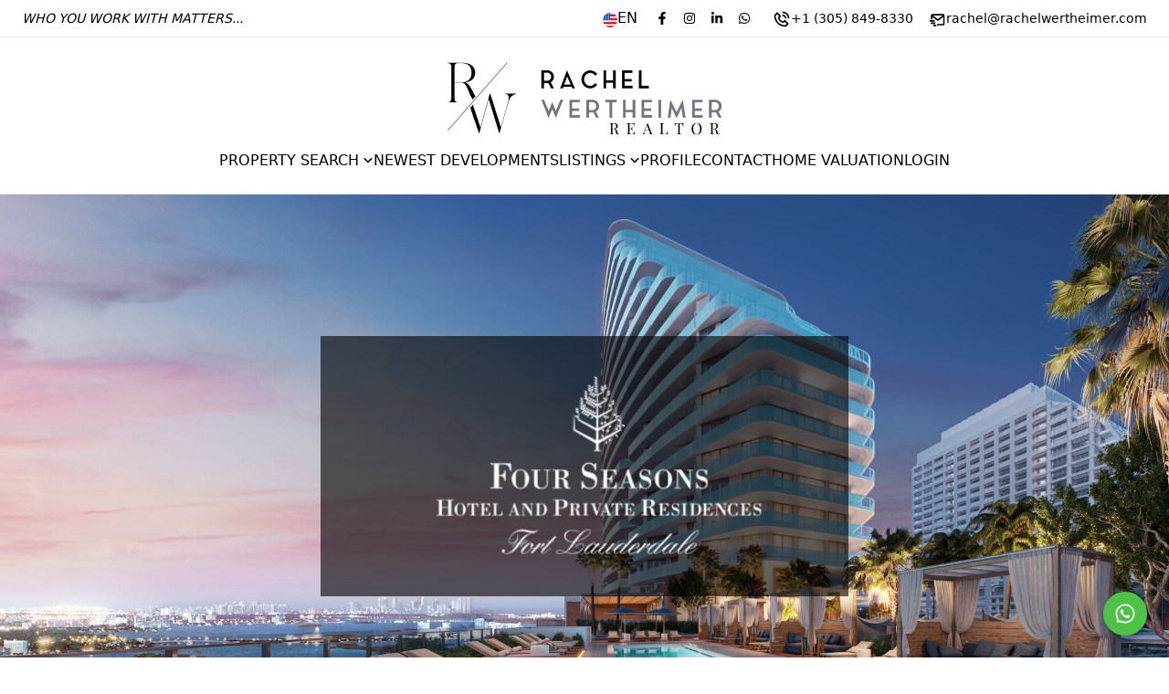

--- FILE ---
content_type: text/html; charset=utf-8
request_url: https://www.rachelwertheimer.com/new-development/four-seasons-fort-lauderdale
body_size: 71323
content:
<!DOCTYPE html><html lang="en"><head><meta charSet="utf-8"/><meta name="viewport" content="width=device-width, initial-scale=1"/><link rel="preload" as="image" href="https://q6sm9hhbxw.ucarecd.net/8b2da7f8-76e6-41c7-bd7c-190d054a6e96/-/preview/550x550/"/><link rel="preload" as="image" href="https://q6sm9hhbxw.ucarecd.net/8b2da7f8-76e6-41c7-bd7c-190d054a6e96/-/preview/345x345/"/><link rel="stylesheet" href="/_next/static/css/ae28783fcbd76389.css" data-precedence="next"/><link rel="stylesheet" href="/_next/static/css/c6306f2701ac683f.css" data-precedence="next"/><link rel="preload" as="script" fetchPriority="low" href="/_next/static/chunks/webpack-9d97e8ab423babd8.js"/><script src="/_next/static/chunks/fd9d1056-b1d3398e1d35ff23.js" async=""></script><script src="/_next/static/chunks/7023-76e4a386c5cb6654.js" async=""></script><script src="/_next/static/chunks/main-app-9cf839c97b94b81e.js" async=""></script><script src="/_next/static/chunks/4e6af11a-2059c783af7a18a1.js" async=""></script><script src="/_next/static/chunks/231-6e729cb91b26c3c6.js" async=""></script><script src="/_next/static/chunks/3257-8028229f9ddbba35.js" async=""></script><script src="/_next/static/chunks/2125-063f394f6936983e.js" async=""></script><script src="/_next/static/chunks/8500-6ac6ce8635ad3661.js" async=""></script><script src="/_next/static/chunks/8173-e848eafde4380245.js" async=""></script><script src="/_next/static/chunks/6448-d6d18ae39b7bddb9.js" async=""></script><script src="/_next/static/chunks/5596-304cfabdb4b76b65.js" async=""></script><script src="/_next/static/chunks/8389-f2cc49a2a3842248.js" async=""></script><script src="/_next/static/chunks/2532-cc362a43fdc05e95.js" async=""></script><script src="/_next/static/chunks/2972-fbde8897e878b81f.js" async=""></script><script src="/_next/static/chunks/8142-9a66bc39d6a9d821.js" async=""></script><script src="/_next/static/chunks/767-f2bc3c9dc1762ec1.js" async=""></script><script src="/_next/static/chunks/1077-3efa160742febe3f.js" async=""></script><script src="/_next/static/chunks/app/%5Bsitename%5D/%5Blang%5D/(website)/new-development/%5Bslug%5D/page-5e39edca7c21f70f.js" async=""></script><script src="/_next/static/chunks/5223-0e683282e766bb06.js" async=""></script><script src="/_next/static/chunks/7083-50e3f47c325f67d8.js" async=""></script><script src="/_next/static/chunks/app/%5Bsitename%5D/%5Blang%5D/layout-a2382c9a54826943.js" async=""></script><script src="/_next/static/chunks/app/%5Bsitename%5D/%5Blang%5D/error-bb596500fecccd62.js" async=""></script><script src="/_next/static/chunks/13b76428-2f400b2cd423f5df.js" async=""></script><script src="/_next/static/chunks/8059-bc26dede9ca2e2a8.js" async=""></script><script src="/_next/static/chunks/8231-9b52c56284d0150c.js" async=""></script><script src="/_next/static/chunks/1901-f0a1bcab188c51ec.js" async=""></script><script src="/_next/static/chunks/2710-b0de940ef3e76a19.js" async=""></script><script src="/_next/static/chunks/8993-432edfcf34c71685.js" async=""></script><script src="/_next/static/chunks/1166-979770fe18396f7f.js" async=""></script><script src="/_next/static/chunks/9227-6534fc0bee066856.js" async=""></script><script src="/_next/static/chunks/9312-68466d736a1337ed.js" async=""></script><script src="/_next/static/chunks/1853-27281c6f0f385b92.js" async=""></script><script src="/_next/static/chunks/app/%5Bsitename%5D/%5Blang%5D/(website)/(homepage)/page-68ad7002ebb480e7.js" async=""></script><script src="/_next/static/chunks/1522-b0974347b3620c13.js" async=""></script><script src="/_next/static/chunks/6444-9102bd7cc3ae8112.js" async=""></script><script src="/_next/static/chunks/1242-342a70e631ba5610.js" async=""></script><script src="/_next/static/chunks/4506-21d80031d4ff435b.js" async=""></script><script src="/_next/static/chunks/app/%5Bsitename%5D/%5Blang%5D/(website)/layout-bf221495277cc7de.js" async=""></script><link rel="preload" href="https://analyticsplusdev.clientify.net/analytics_plus/pixel/undefined" as="script"/><title>Four Seasons Fort Lauderdale</title><meta name="description" content="ELEVATED LIVING ON THE BEACH

The spectacular Four Seasons unfurnished Private Residences, ranging in size from 1-5 bedrooms offer expansive luminous living spaces and generous outdoor terraces with panoramas of the Atlantic Ocean and the Intracoastal Waterway. The forty-two Private Residences - with sky home and simplex options - are delivered decorator ready.

A DISTINCTIVE OCEANFRONT LIFESTYLE

The inspired design and thoughtful amenities provide the ideal backdrop for the legendary Four Seasons service, at the pool, on the beach, and in the residences."/><meta property="og:title" content="Four Seasons Fort Lauderdale"/><meta property="og:description" content="ELEVATED LIVING ON THE BEACH

The spectacular Four Seasons unfurnished Private Residences, ranging in size from 1-5 bedrooms offer expansive luminous living spaces and generous outdoor terraces with panoramas of the Atlantic Ocean and the Intracoastal Waterway. The forty-two Private Residences - with sky home and simplex options - are delivered decorator ready.

A DISTINCTIVE OCEANFRONT LIFESTYLE

The inspired design and thoughtful amenities provide the ideal backdrop for the legendary Four Seasons service, at the pool, on the beach, and in the residences."/><meta property="og:url" content="https://www.rachelwertheimer.com/new-development/four-seasons-fort-lauderdale"/><meta property="og:image" content="https://ucarecdn.com/d1597772-9f45-44a9-9fc2-e3330287d5e9/-/preview/800x800/"/><meta name="twitter:card" content="summary_large_image"/><meta name="twitter:title" content="Four Seasons Fort Lauderdale"/><meta name="twitter:description" content="ELEVATED LIVING ON THE BEACH

The spectacular Four Seasons unfurnished Private Residences, ranging in size from 1-5 bedrooms offer expansive luminous living spaces and generous outdoor terraces with panoramas of the Atlantic Ocean and the Intracoastal Waterway. The forty-two Private Residences - with sky home and simplex options - are delivered decorator ready.

A DISTINCTIVE OCEANFRONT LIFESTYLE

The inspired design and thoughtful amenities provide the ideal backdrop for the legendary Four Seasons service, at the pool, on the beach, and in the residences."/><meta name="twitter:image" content="https://ucarecdn.com/d1597772-9f45-44a9-9fc2-e3330287d5e9/-/preview/800x800/"/><link rel="apple-touch-icon" href="https://q6sm9hhbxw.ucarecd.net/e23f39da-5aad-493e-a7ea-07749b38e083/-/preview/180x180/"/><link rel="icon" href="https://q6sm9hhbxw.ucarecd.net/e23f39da-5aad-493e-a7ea-07749b38e083/-/preview/120x120/"/><link rel="dns-prefetch" href="//fonts.googleapis.com"/><link rel="preconnect" href="https://fonts.googleapis.com"/><link rel="preconnect" href="https://fonts.gstatic.com" crossorigin=""/><link href="https://fonts.googleapis.com/css2?family=Montserrat:wght@400;500&amp;display=swap" rel="stylesheet"/><style>
              /* Fallback for system fonts */
              body {
                font-family: system-ui, -apple-system, BlinkMacSystemFont, 'Segoe UI', sans-serif;
              }
              
              /* Studio critical CSS */
              https://fonts.googleapis.com/css2?family=Montserrat:wght@400;500&display=swap

/* Critical layout styles */
body {
  margin: 0;
  font-family: sofia-pro, sans-serif;
  font-size: var(--base-font-size);
  -webkit-font-smoothing: antialiased;
  -moz-osx-font-smoothing: grayscale;
}

.header-nav {
  height: 72px;
}

/* Prevent layout shift during font loading */
.typography-h1,
.typography-h2,
.typography-h3,
.typography-h4,
.typography-h5,
.typography-h6,
.typography-p1,
.typography-p2,
.typography-p3 {
  font-display: swap;
  word-wrap: break-word;
  white-space: pre-wrap;
}

/* Loading skeleton to prevent FOUC */
.loading-skeleton {
  background: linear-gradient(90deg, #f0f0f0 25%, #e0e0e0 50%, #f0f0f0 75%);
  background-size: 200% 100%;
  animation: loading 1.5s infinite;
}

@keyframes loading {
  0% { background-position: 200% 0; }
  100% { background-position: -200% 0; }
}

/* Container styles */
.font-studio .container {
  max-width: 1200px;
  margin: 0 auto;
  padding: 0 1rem;
}

/* Color Classes */
:root {
  --color-color1: rgba(0, 0, 0, 1);
  --color-color1-rgb: 0, 0, 0;
  --color-color2: rgba(194, 194, 194, 1);
  --color-color2-rgb: 194, 194, 194;
  --color-color3: rgba(255, 255, 255, 1);
  --color-color3-rgb: 255, 255, 255;
  --color-color4: rgba(110, 110, 110, 1);
  --color-color4-rgb: 110, 110, 110;
  --color-color5: rgba(0, 0, 0, 1);
  --color-color5-rgb: 0, 0, 0;
  --color-color6: rgba(26, 106, 255, 1);
  --color-color6-rgb: 26, 106, 255;
}

.color-color1 {
  color: var(--color-color1);
}

.color-color2 {
  color: var(--color-color2);
}

.color-color3 {
  color: var(--color-color3);
}

.color-color4 {
  color: var(--color-color4);
}

.color-color5 {
  color: var(--color-color5);
}

.color-color6 {
  color: var(--color-color6);
}

.bg-color-color1 {
  background-color: var(--color-color1);
}

.bg-color-color2 {
  background-color: var(--color-color2);
}

.bg-color-color3 {
  background-color: var(--color-color3);
}

.bg-color-color4 {
  background-color: var(--color-color4);
}

.bg-color-color5 {
  background-color: var(--color-color5);
}

.bg-color-color6 {
  background-color: var(--color-color6);
}

.border-color-color1 {
  border-color: var(--color-color1);
}

.border-color-color2 {
  border-color: var(--color-color2);
}

.border-color-color3 {
  border-color: var(--color-color3);
}

.border-color-color4 {
  border-color: var(--color-color4);
}

.border-color-color5 {
  border-color: var(--color-color5);
}

.border-color-color6 {
  border-color: var(--color-color6);
}


/* Layout Classes */
:root {
--site-page-width: 1440px;--site-margin: 6vw;}

/* Typography Classes */
ol { counter-reset: list-counter; }
ol > li { counter-increment: list-counter; }
.typography-h1 {
font-family: "Montserrat", sans-serif;font-weight: 500;font-style: normal;line-height: 1.1em;letter-spacing: 0em;text-transform: none;text-align: left;color: rgba(0, 0, 0, 1);word-wrap: break-word;white-space: pre-wrap;margin: 0;margin-block: 0;padding: 0;}
@media screen and (min-width: 768px), screen and (max-width: calc(1118.04px)) and (orientation: landscape) {
.typography-h1 {
font-size: calc((3.3 - 1) * 1.2vw + 1rem);}
}
@media screen and (min-width: 1119.04px) {
.typography-h1 {
font-size: calc((3.3) *  1rem);}
}
@media screen and (max-width: 767.04px) {
.typography-h1 {
font-size: 3.6em;}
}
ol > li > .typography-h1:first-child::before {
content: " " counter(list-counter) ".  ";
display: inline-block;
text-align: right;
box-sizing: border-box;
min-width: 40px;
margin-left: -40px;
font-size: inherit;font-weight: inherit;font-style: inherit;line-height: inherit;letter-spacing: inherit;text-transform: inherit;color: inherit;}
ul > li > .typography-h1:first-child::before {
content: "• ";
display: inline-block;
text-align: right;
box-sizing: border-box;
min-width: 40px;
margin-left: -40px;
font-size: inherit;font-weight: inherit;font-style: inherit;line-height: inherit;letter-spacing: inherit;text-transform: inherit;color: inherit;}
ol > li > .typography-h1,
ul > li > .typography-h1 {
padding-left: 40px;
}
.typography-h2 {
font-family: "Montserrat", sans-serif;font-weight: 500;font-style: normal;line-height: 1.1em;letter-spacing: 0em;text-transform: none;text-align: left;color: rgba(0, 0, 0, 1);word-wrap: break-word;white-space: pre-wrap;margin: 0;margin-block: 0;padding: 0;}
@media screen and (min-width: 768px), screen and (max-width: calc(1118.04px)) and (orientation: landscape) {
.typography-h2 {
font-size: calc((2.2 - 1) * 1.2vw + 1rem);}
}
@media screen and (min-width: 1119.04px) {
.typography-h2 {
font-size: calc((2.2) *  1rem);}
}
@media screen and (max-width: 767.04px) {
.typography-h2 {
font-size: 2.8em;}
}
ol > li > .typography-h2:first-child::before {
content: " " counter(list-counter) ".  ";
display: inline-block;
text-align: right;
box-sizing: border-box;
min-width: 40px;
margin-left: -40px;
font-size: inherit;font-weight: inherit;font-style: inherit;line-height: inherit;letter-spacing: inherit;text-transform: inherit;color: inherit;}
ul > li > .typography-h2:first-child::before {
content: "• ";
display: inline-block;
text-align: right;
box-sizing: border-box;
min-width: 40px;
margin-left: -40px;
font-size: inherit;font-weight: inherit;font-style: inherit;line-height: inherit;letter-spacing: inherit;text-transform: inherit;color: inherit;}
ol > li > .typography-h2,
ul > li > .typography-h2 {
padding-left: 40px;
}
.typography-h3 {
font-family: inherit;font-weight: 600;font-style: normal;line-height: 1.1em;letter-spacing: 0em;text-transform: none;text-align: left;color: rgba(0, 0, 0, 1);word-wrap: break-word;white-space: pre-wrap;margin: 0;margin-block: 0;padding: 0;}
@media screen and (min-width: 768px), screen and (max-width: calc(1118.04px)) and (orientation: landscape) {
.typography-h3 {
font-size: calc((1.7 - 1) * 1.2vw + 1rem);}
}
@media screen and (min-width: 1119.04px) {
.typography-h3 {
font-size: calc((1.7) *  1rem);}
}
@media screen and (max-width: 767.04px) {
.typography-h3 {
font-size: 1.6em;}
}
ol > li > .typography-h3:first-child::before {
content: " " counter(list-counter) ".  ";
display: inline-block;
text-align: right;
box-sizing: border-box;
min-width: 40px;
margin-left: -40px;
font-size: inherit;font-weight: inherit;font-style: inherit;line-height: inherit;letter-spacing: inherit;text-transform: inherit;color: inherit;}
ul > li > .typography-h3:first-child::before {
content: "• ";
display: inline-block;
text-align: right;
box-sizing: border-box;
min-width: 40px;
margin-left: -40px;
font-size: inherit;font-weight: inherit;font-style: inherit;line-height: inherit;letter-spacing: inherit;text-transform: inherit;color: inherit;}
ol > li > .typography-h3,
ul > li > .typography-h3 {
padding-left: 40px;
}
.typography-h4 {
font-family: inherit;font-weight: 600;font-style: normal;line-height: 1.1em;letter-spacing: 0em;text-transform: none;text-align: left;color: rgba(0, 0, 0, 1);word-wrap: break-word;white-space: pre-wrap;margin: 0;margin-block: 0;padding: 0;}
@media screen and (min-width: 768px), screen and (max-width: calc(1118.04px)) and (orientation: landscape) {
.typography-h4 {
font-size: calc((1.2 - 1) * 1.2vw + 1rem);}
}
@media screen and (min-width: 1119.04px) {
.typography-h4 {
font-size: calc((1.2) *  1rem);}
}
@media screen and (max-width: 767.04px) {
.typography-h4 {
font-size: 1.1em;}
}
ol > li > .typography-h4:first-child::before {
content: " " counter(list-counter) ".  ";
display: inline-block;
text-align: right;
box-sizing: border-box;
min-width: 40px;
margin-left: -40px;
font-size: inherit;font-weight: inherit;font-style: inherit;line-height: inherit;letter-spacing: inherit;text-transform: inherit;color: inherit;}
ul > li > .typography-h4:first-child::before {
content: "• ";
display: inline-block;
text-align: right;
box-sizing: border-box;
min-width: 40px;
margin-left: -40px;
font-size: inherit;font-weight: inherit;font-style: inherit;line-height: inherit;letter-spacing: inherit;text-transform: inherit;color: inherit;}
ol > li > .typography-h4,
ul > li > .typography-h4 {
padding-left: 40px;
}
.typography-h5 {
font-family: inherit;font-weight: 600;font-style: normal;line-height: 1.1em;letter-spacing: 0em;text-transform: none;text-align: left;color: rgba(0, 0, 0, 1);word-wrap: break-word;white-space: pre-wrap;margin: 0;margin-block: 0;padding: 0;}
@media screen and (min-width: 768px), screen and (max-width: calc(1118.04px)) and (orientation: landscape) {
.typography-h5 {
font-size: calc((1.0 - 1) * 1.2vw + 1rem);}
}
@media screen and (min-width: 1119.04px) {
.typography-h5 {
font-size: calc((1.0) *  1rem);}
}
@media screen and (max-width: 767.04px) {
.typography-h5 {
font-size: 0.9em;}
}
ol > li > .typography-h5:first-child::before {
content: " " counter(list-counter) ".  ";
display: inline-block;
text-align: right;
box-sizing: border-box;
min-width: 40px;
margin-left: -40px;
font-size: inherit;font-weight: inherit;font-style: inherit;line-height: inherit;letter-spacing: inherit;text-transform: inherit;color: inherit;}
ul > li > .typography-h5:first-child::before {
content: "• ";
display: inline-block;
text-align: right;
box-sizing: border-box;
min-width: 40px;
margin-left: -40px;
font-size: inherit;font-weight: inherit;font-style: inherit;line-height: inherit;letter-spacing: inherit;text-transform: inherit;color: inherit;}
ol > li > .typography-h5,
ul > li > .typography-h5 {
padding-left: 40px;
}
.typography-h6 {
font-family: inherit;font-weight: 600;font-style: normal;line-height: 1.1em;letter-spacing: 0em;text-transform: none;text-align: left;color: rgba(0, 0, 0, 1);word-wrap: break-word;white-space: pre-wrap;margin: 0;margin-block: 0;padding: 0;}
@media screen and (min-width: 768px), screen and (max-width: calc(1118.04px)) and (orientation: landscape) {
.typography-h6 {
font-size: calc((0.8 - 1) * 1.2vw + 1rem);}
}
@media screen and (min-width: 1119.04px) {
.typography-h6 {
font-size: calc((0.8) *  1rem);}
}
@media screen and (max-width: 767.04px) {
.typography-h6 {
font-size: 0.8em;}
}
ol > li > .typography-h6:first-child::before {
content: " " counter(list-counter) ".  ";
display: inline-block;
text-align: right;
box-sizing: border-box;
min-width: 40px;
margin-left: -40px;
font-size: inherit;font-weight: inherit;font-style: inherit;line-height: inherit;letter-spacing: inherit;text-transform: inherit;color: inherit;}
ul > li > .typography-h6:first-child::before {
content: "• ";
display: inline-block;
text-align: right;
box-sizing: border-box;
min-width: 40px;
margin-left: -40px;
font-size: inherit;font-weight: inherit;font-style: inherit;line-height: inherit;letter-spacing: inherit;text-transform: inherit;color: inherit;}
ol > li > .typography-h6,
ul > li > .typography-h6 {
padding-left: 40px;
}
.typography-p1 {
font-family: "Montserrat", sans-serif;font-weight: 400;font-style: normal;line-height: 1.6em;letter-spacing: 0em;text-transform: none;text-align: left;color: rgba(0, 0, 0, 1);word-wrap: break-word;white-space: pre-wrap;margin: 0;margin-block: 0;padding: 0;}
@media screen and (min-width: 768px), screen and (max-width: calc(1118.04px)) and (orientation: landscape) {
.typography-p1 {
font-size: calc((1.1 - 1) * 1.2vw + 1rem);}
}
@media screen and (min-width: 1119.04px) {
.typography-p1 {
font-size: calc((1.1) *  1rem);}
}
@media screen and (max-width: 767.04px) {
.typography-p1 {
font-size: 1.6em;}
}
ol > li > .typography-p1:first-child::before {
content: " " counter(list-counter) ".  ";
display: inline-block;
text-align: right;
box-sizing: border-box;
min-width: 40px;
margin-left: -40px;
font-size: inherit;font-weight: inherit;font-style: inherit;line-height: inherit;letter-spacing: inherit;text-transform: inherit;color: inherit;}
ul > li > .typography-p1:first-child::before {
content: "• ";
display: inline-block;
text-align: right;
box-sizing: border-box;
min-width: 40px;
margin-left: -40px;
font-size: inherit;font-weight: inherit;font-style: inherit;line-height: inherit;letter-spacing: inherit;text-transform: inherit;color: inherit;}
ol > li > .typography-p1,
ul > li > .typography-p1 {
padding-left: 40px;
}
.typography-p2 {
font-family: inherit;font-weight: 400;font-style: normal;line-height: 1.6em;letter-spacing: 0em;text-transform: none;text-align: left;color: rgba(0, 0, 0, 1);word-wrap: break-word;white-space: pre-wrap;margin: 0;margin-block: 0;padding: 0;}
@media screen and (min-width: 768px), screen and (max-width: calc(1118.04px)) and (orientation: landscape) {
.typography-p2 {
font-size: calc((1.1 - 1) * 1.2vw + 1rem);}
}
@media screen and (min-width: 1119.04px) {
.typography-p2 {
font-size: calc((1.1) *  1rem);}
}
@media screen and (max-width: 767.04px) {
.typography-p2 {
font-size: 1.0em;}
}
ol > li > .typography-p2:first-child::before {
content: " " counter(list-counter) ".  ";
display: inline-block;
text-align: right;
box-sizing: border-box;
min-width: 40px;
margin-left: -40px;
font-size: inherit;font-weight: inherit;font-style: inherit;line-height: inherit;letter-spacing: inherit;text-transform: inherit;color: inherit;}
ul > li > .typography-p2:first-child::before {
content: "• ";
display: inline-block;
text-align: right;
box-sizing: border-box;
min-width: 40px;
margin-left: -40px;
font-size: inherit;font-weight: inherit;font-style: inherit;line-height: inherit;letter-spacing: inherit;text-transform: inherit;color: inherit;}
ol > li > .typography-p2,
ul > li > .typography-p2 {
padding-left: 40px;
}
.typography-p3 {
font-family: inherit;font-weight: 400;font-style: normal;line-height: 1.6em;letter-spacing: 0em;text-transform: none;text-align: left;color: rgba(0, 0, 0, 1);word-wrap: break-word;white-space: pre-wrap;margin: 0;margin-block: 0;padding: 0;}
@media screen and (min-width: 768px), screen and (max-width: calc(1118.04px)) and (orientation: landscape) {
.typography-p3 {
font-size: calc((0.9 - 1) * 1.2vw + 1rem);}
}
@media screen and (min-width: 1119.04px) {
.typography-p3 {
font-size: calc((0.9) *  1rem);}
}
@media screen and (max-width: 767.04px) {
.typography-p3 {
font-size: 0.8em;}
}
ol > li > .typography-p3:first-child::before {
content: " " counter(list-counter) ".  ";
display: inline-block;
text-align: right;
box-sizing: border-box;
min-width: 40px;
margin-left: -40px;
font-size: inherit;font-weight: inherit;font-style: inherit;line-height: inherit;letter-spacing: inherit;text-transform: inherit;color: inherit;}
ul > li > .typography-p3:first-child::before {
content: "• ";
display: inline-block;
text-align: right;
box-sizing: border-box;
min-width: 40px;
margin-left: -40px;
font-size: inherit;font-weight: inherit;font-style: inherit;line-height: inherit;letter-spacing: inherit;text-transform: inherit;color: inherit;}
ol > li > .typography-p3,
ul > li > .typography-p3 {
padding-left: 40px;
}
.typography-p {
  /* Legacy compatibility - redirects to new tag */
}
.typography-p {
font-family: "Montserrat", sans-serif;font-weight: 400;font-style: normal;line-height: 1.6em;letter-spacing: 0em;text-transform: none;margin: 0;margin-block: 0;padding: 0;}
@media screen and (min-width: 768px), screen and (max-width: calc(1118.04px)) and (orientation: landscape) {
.typography-p {
font-size: calc((1.1 - 1) * 1.2vw + 1em);}
}
@media screen and (min-width: 1119.04px) {
.typography-p {
font-size: 1.1em;}
}
@media screen and (max-width: 767.04px) {
.typography-p {
font-size: 1.6em;}
}

/* List marker color inheritance rules */
ol > li > .typography-h1:has(span.color-color1):first-child::before {
  color: var(--color-color1) !important;
}
ul > li > .typography-h1:has(span.color-color1):first-child::before {
  color: var(--color-color1) !important;
}
ol > li > .typography-h1:has(span.color-color2):first-child::before {
  color: var(--color-color2) !important;
}
ul > li > .typography-h1:has(span.color-color2):first-child::before {
  color: var(--color-color2) !important;
}
ol > li > .typography-h1:has(span.color-color3):first-child::before {
  color: var(--color-color3) !important;
}
ul > li > .typography-h1:has(span.color-color3):first-child::before {
  color: var(--color-color3) !important;
}
ol > li > .typography-h1:has(span.color-color4):first-child::before {
  color: var(--color-color4) !important;
}
ul > li > .typography-h1:has(span.color-color4):first-child::before {
  color: var(--color-color4) !important;
}
ol > li > .typography-h1:has(span.color-color5):first-child::before {
  color: var(--color-color5) !important;
}
ul > li > .typography-h1:has(span.color-color5):first-child::before {
  color: var(--color-color5) !important;
}
ol > li > .typography-h1:has(span.color-color6):first-child::before {
  color: var(--color-color6) !important;
}
ul > li > .typography-h1:has(span.color-color6):first-child::before {
  color: var(--color-color6) !important;
}
ol > li > .typography-h1:has(span.color-color7):first-child::before {
  color: var(--color-color7) !important;
}
ul > li > .typography-h1:has(span.color-color7):first-child::before {
  color: var(--color-color7) !important;
}
ol > li > .typography-h1:has(span.color-color8):first-child::before {
  color: var(--color-color8) !important;
}
ul > li > .typography-h1:has(span.color-color8):first-child::before {
  color: var(--color-color8) !important;
}
ol > li > .typography-h1:has(span.color-color9):first-child::before {
  color: var(--color-color9) !important;
}
ul > li > .typography-h1:has(span.color-color9):first-child::before {
  color: var(--color-color9) !important;
}
ol > li > .typography-h1:has(span.color-color10):first-child::before {
  color: var(--color-color10) !important;
}
ul > li > .typography-h1:has(span.color-color10):first-child::before {
  color: var(--color-color10) !important;
}
ol > li > .typography-h1:has(span.color-color11):first-child::before {
  color: var(--color-color11) !important;
}
ul > li > .typography-h1:has(span.color-color11):first-child::before {
  color: var(--color-color11) !important;
}
ol > li > .typography-h1:has(span.color-color12):first-child::before {
  color: var(--color-color12) !important;
}
ul > li > .typography-h1:has(span.color-color12):first-child::before {
  color: var(--color-color12) !important;
}
ol > li > .typography-h1:has(span.color-color13):first-child::before {
  color: var(--color-color13) !important;
}
ul > li > .typography-h1:has(span.color-color13):first-child::before {
  color: var(--color-color13) !important;
}
ol > li > .typography-h1:has(span.color-color14):first-child::before {
  color: var(--color-color14) !important;
}
ul > li > .typography-h1:has(span.color-color14):first-child::before {
  color: var(--color-color14) !important;
}
ol > li > .typography-h1:has(span.color-color15):first-child::before {
  color: var(--color-color15) !important;
}
ul > li > .typography-h1:has(span.color-color15):first-child::before {
  color: var(--color-color15) !important;
}
ol > li > .typography-h1:has(span.color-color16):first-child::before {
  color: var(--color-color16) !important;
}
ul > li > .typography-h1:has(span.color-color16):first-child::before {
  color: var(--color-color16) !important;
}
ol > li > .typography-h1:has(span.color-color17):first-child::before {
  color: var(--color-color17) !important;
}
ul > li > .typography-h1:has(span.color-color17):first-child::before {
  color: var(--color-color17) !important;
}
ol > li > .typography-h1:has(span.color-color18):first-child::before {
  color: var(--color-color18) !important;
}
ul > li > .typography-h1:has(span.color-color18):first-child::before {
  color: var(--color-color18) !important;
}
ol > li > .typography-h1:has(span.color-color19):first-child::before {
  color: var(--color-color19) !important;
}
ul > li > .typography-h1:has(span.color-color19):first-child::before {
  color: var(--color-color19) !important;
}
ol > li > .typography-h1:has(span.color-color20):first-child::before {
  color: var(--color-color20) !important;
}
ul > li > .typography-h1:has(span.color-color20):first-child::before {
  color: var(--color-color20) !important;
}
ol > li > .typography-h2:has(span.color-color1):first-child::before {
  color: var(--color-color1) !important;
}
ul > li > .typography-h2:has(span.color-color1):first-child::before {
  color: var(--color-color1) !important;
}
ol > li > .typography-h2:has(span.color-color2):first-child::before {
  color: var(--color-color2) !important;
}
ul > li > .typography-h2:has(span.color-color2):first-child::before {
  color: var(--color-color2) !important;
}
ol > li > .typography-h2:has(span.color-color3):first-child::before {
  color: var(--color-color3) !important;
}
ul > li > .typography-h2:has(span.color-color3):first-child::before {
  color: var(--color-color3) !important;
}
ol > li > .typography-h2:has(span.color-color4):first-child::before {
  color: var(--color-color4) !important;
}
ul > li > .typography-h2:has(span.color-color4):first-child::before {
  color: var(--color-color4) !important;
}
ol > li > .typography-h2:has(span.color-color5):first-child::before {
  color: var(--color-color5) !important;
}
ul > li > .typography-h2:has(span.color-color5):first-child::before {
  color: var(--color-color5) !important;
}
ol > li > .typography-h2:has(span.color-color6):first-child::before {
  color: var(--color-color6) !important;
}
ul > li > .typography-h2:has(span.color-color6):first-child::before {
  color: var(--color-color6) !important;
}
ol > li > .typography-h2:has(span.color-color7):first-child::before {
  color: var(--color-color7) !important;
}
ul > li > .typography-h2:has(span.color-color7):first-child::before {
  color: var(--color-color7) !important;
}
ol > li > .typography-h2:has(span.color-color8):first-child::before {
  color: var(--color-color8) !important;
}
ul > li > .typography-h2:has(span.color-color8):first-child::before {
  color: var(--color-color8) !important;
}
ol > li > .typography-h2:has(span.color-color9):first-child::before {
  color: var(--color-color9) !important;
}
ul > li > .typography-h2:has(span.color-color9):first-child::before {
  color: var(--color-color9) !important;
}
ol > li > .typography-h2:has(span.color-color10):first-child::before {
  color: var(--color-color10) !important;
}
ul > li > .typography-h2:has(span.color-color10):first-child::before {
  color: var(--color-color10) !important;
}
ol > li > .typography-h2:has(span.color-color11):first-child::before {
  color: var(--color-color11) !important;
}
ul > li > .typography-h2:has(span.color-color11):first-child::before {
  color: var(--color-color11) !important;
}
ol > li > .typography-h2:has(span.color-color12):first-child::before {
  color: var(--color-color12) !important;
}
ul > li > .typography-h2:has(span.color-color12):first-child::before {
  color: var(--color-color12) !important;
}
ol > li > .typography-h2:has(span.color-color13):first-child::before {
  color: var(--color-color13) !important;
}
ul > li > .typography-h2:has(span.color-color13):first-child::before {
  color: var(--color-color13) !important;
}
ol > li > .typography-h2:has(span.color-color14):first-child::before {
  color: var(--color-color14) !important;
}
ul > li > .typography-h2:has(span.color-color14):first-child::before {
  color: var(--color-color14) !important;
}
ol > li > .typography-h2:has(span.color-color15):first-child::before {
  color: var(--color-color15) !important;
}
ul > li > .typography-h2:has(span.color-color15):first-child::before {
  color: var(--color-color15) !important;
}
ol > li > .typography-h2:has(span.color-color16):first-child::before {
  color: var(--color-color16) !important;
}
ul > li > .typography-h2:has(span.color-color16):first-child::before {
  color: var(--color-color16) !important;
}
ol > li > .typography-h2:has(span.color-color17):first-child::before {
  color: var(--color-color17) !important;
}
ul > li > .typography-h2:has(span.color-color17):first-child::before {
  color: var(--color-color17) !important;
}
ol > li > .typography-h2:has(span.color-color18):first-child::before {
  color: var(--color-color18) !important;
}
ul > li > .typography-h2:has(span.color-color18):first-child::before {
  color: var(--color-color18) !important;
}
ol > li > .typography-h2:has(span.color-color19):first-child::before {
  color: var(--color-color19) !important;
}
ul > li > .typography-h2:has(span.color-color19):first-child::before {
  color: var(--color-color19) !important;
}
ol > li > .typography-h2:has(span.color-color20):first-child::before {
  color: var(--color-color20) !important;
}
ul > li > .typography-h2:has(span.color-color20):first-child::before {
  color: var(--color-color20) !important;
}
ol > li > .typography-h3:has(span.color-color1):first-child::before {
  color: var(--color-color1) !important;
}
ul > li > .typography-h3:has(span.color-color1):first-child::before {
  color: var(--color-color1) !important;
}
ol > li > .typography-h3:has(span.color-color2):first-child::before {
  color: var(--color-color2) !important;
}
ul > li > .typography-h3:has(span.color-color2):first-child::before {
  color: var(--color-color2) !important;
}
ol > li > .typography-h3:has(span.color-color3):first-child::before {
  color: var(--color-color3) !important;
}
ul > li > .typography-h3:has(span.color-color3):first-child::before {
  color: var(--color-color3) !important;
}
ol > li > .typography-h3:has(span.color-color4):first-child::before {
  color: var(--color-color4) !important;
}
ul > li > .typography-h3:has(span.color-color4):first-child::before {
  color: var(--color-color4) !important;
}
ol > li > .typography-h3:has(span.color-color5):first-child::before {
  color: var(--color-color5) !important;
}
ul > li > .typography-h3:has(span.color-color5):first-child::before {
  color: var(--color-color5) !important;
}
ol > li > .typography-h3:has(span.color-color6):first-child::before {
  color: var(--color-color6) !important;
}
ul > li > .typography-h3:has(span.color-color6):first-child::before {
  color: var(--color-color6) !important;
}
ol > li > .typography-h3:has(span.color-color7):first-child::before {
  color: var(--color-color7) !important;
}
ul > li > .typography-h3:has(span.color-color7):first-child::before {
  color: var(--color-color7) !important;
}
ol > li > .typography-h3:has(span.color-color8):first-child::before {
  color: var(--color-color8) !important;
}
ul > li > .typography-h3:has(span.color-color8):first-child::before {
  color: var(--color-color8) !important;
}
ol > li > .typography-h3:has(span.color-color9):first-child::before {
  color: var(--color-color9) !important;
}
ul > li > .typography-h3:has(span.color-color9):first-child::before {
  color: var(--color-color9) !important;
}
ol > li > .typography-h3:has(span.color-color10):first-child::before {
  color: var(--color-color10) !important;
}
ul > li > .typography-h3:has(span.color-color10):first-child::before {
  color: var(--color-color10) !important;
}
ol > li > .typography-h3:has(span.color-color11):first-child::before {
  color: var(--color-color11) !important;
}
ul > li > .typography-h3:has(span.color-color11):first-child::before {
  color: var(--color-color11) !important;
}
ol > li > .typography-h3:has(span.color-color12):first-child::before {
  color: var(--color-color12) !important;
}
ul > li > .typography-h3:has(span.color-color12):first-child::before {
  color: var(--color-color12) !important;
}
ol > li > .typography-h3:has(span.color-color13):first-child::before {
  color: var(--color-color13) !important;
}
ul > li > .typography-h3:has(span.color-color13):first-child::before {
  color: var(--color-color13) !important;
}
ol > li > .typography-h3:has(span.color-color14):first-child::before {
  color: var(--color-color14) !important;
}
ul > li > .typography-h3:has(span.color-color14):first-child::before {
  color: var(--color-color14) !important;
}
ol > li > .typography-h3:has(span.color-color15):first-child::before {
  color: var(--color-color15) !important;
}
ul > li > .typography-h3:has(span.color-color15):first-child::before {
  color: var(--color-color15) !important;
}
ol > li > .typography-h3:has(span.color-color16):first-child::before {
  color: var(--color-color16) !important;
}
ul > li > .typography-h3:has(span.color-color16):first-child::before {
  color: var(--color-color16) !important;
}
ol > li > .typography-h3:has(span.color-color17):first-child::before {
  color: var(--color-color17) !important;
}
ul > li > .typography-h3:has(span.color-color17):first-child::before {
  color: var(--color-color17) !important;
}
ol > li > .typography-h3:has(span.color-color18):first-child::before {
  color: var(--color-color18) !important;
}
ul > li > .typography-h3:has(span.color-color18):first-child::before {
  color: var(--color-color18) !important;
}
ol > li > .typography-h3:has(span.color-color19):first-child::before {
  color: var(--color-color19) !important;
}
ul > li > .typography-h3:has(span.color-color19):first-child::before {
  color: var(--color-color19) !important;
}
ol > li > .typography-h3:has(span.color-color20):first-child::before {
  color: var(--color-color20) !important;
}
ul > li > .typography-h3:has(span.color-color20):first-child::before {
  color: var(--color-color20) !important;
}
ol > li > .typography-h4:has(span.color-color1):first-child::before {
  color: var(--color-color1) !important;
}
ul > li > .typography-h4:has(span.color-color1):first-child::before {
  color: var(--color-color1) !important;
}
ol > li > .typography-h4:has(span.color-color2):first-child::before {
  color: var(--color-color2) !important;
}
ul > li > .typography-h4:has(span.color-color2):first-child::before {
  color: var(--color-color2) !important;
}
ol > li > .typography-h4:has(span.color-color3):first-child::before {
  color: var(--color-color3) !important;
}
ul > li > .typography-h4:has(span.color-color3):first-child::before {
  color: var(--color-color3) !important;
}
ol > li > .typography-h4:has(span.color-color4):first-child::before {
  color: var(--color-color4) !important;
}
ul > li > .typography-h4:has(span.color-color4):first-child::before {
  color: var(--color-color4) !important;
}
ol > li > .typography-h4:has(span.color-color5):first-child::before {
  color: var(--color-color5) !important;
}
ul > li > .typography-h4:has(span.color-color5):first-child::before {
  color: var(--color-color5) !important;
}
ol > li > .typography-h4:has(span.color-color6):first-child::before {
  color: var(--color-color6) !important;
}
ul > li > .typography-h4:has(span.color-color6):first-child::before {
  color: var(--color-color6) !important;
}
ol > li > .typography-h4:has(span.color-color7):first-child::before {
  color: var(--color-color7) !important;
}
ul > li > .typography-h4:has(span.color-color7):first-child::before {
  color: var(--color-color7) !important;
}
ol > li > .typography-h4:has(span.color-color8):first-child::before {
  color: var(--color-color8) !important;
}
ul > li > .typography-h4:has(span.color-color8):first-child::before {
  color: var(--color-color8) !important;
}
ol > li > .typography-h4:has(span.color-color9):first-child::before {
  color: var(--color-color9) !important;
}
ul > li > .typography-h4:has(span.color-color9):first-child::before {
  color: var(--color-color9) !important;
}
ol > li > .typography-h4:has(span.color-color10):first-child::before {
  color: var(--color-color10) !important;
}
ul > li > .typography-h4:has(span.color-color10):first-child::before {
  color: var(--color-color10) !important;
}
ol > li > .typography-h4:has(span.color-color11):first-child::before {
  color: var(--color-color11) !important;
}
ul > li > .typography-h4:has(span.color-color11):first-child::before {
  color: var(--color-color11) !important;
}
ol > li > .typography-h4:has(span.color-color12):first-child::before {
  color: var(--color-color12) !important;
}
ul > li > .typography-h4:has(span.color-color12):first-child::before {
  color: var(--color-color12) !important;
}
ol > li > .typography-h4:has(span.color-color13):first-child::before {
  color: var(--color-color13) !important;
}
ul > li > .typography-h4:has(span.color-color13):first-child::before {
  color: var(--color-color13) !important;
}
ol > li > .typography-h4:has(span.color-color14):first-child::before {
  color: var(--color-color14) !important;
}
ul > li > .typography-h4:has(span.color-color14):first-child::before {
  color: var(--color-color14) !important;
}
ol > li > .typography-h4:has(span.color-color15):first-child::before {
  color: var(--color-color15) !important;
}
ul > li > .typography-h4:has(span.color-color15):first-child::before {
  color: var(--color-color15) !important;
}
ol > li > .typography-h4:has(span.color-color16):first-child::before {
  color: var(--color-color16) !important;
}
ul > li > .typography-h4:has(span.color-color16):first-child::before {
  color: var(--color-color16) !important;
}
ol > li > .typography-h4:has(span.color-color17):first-child::before {
  color: var(--color-color17) !important;
}
ul > li > .typography-h4:has(span.color-color17):first-child::before {
  color: var(--color-color17) !important;
}
ol > li > .typography-h4:has(span.color-color18):first-child::before {
  color: var(--color-color18) !important;
}
ul > li > .typography-h4:has(span.color-color18):first-child::before {
  color: var(--color-color18) !important;
}
ol > li > .typography-h4:has(span.color-color19):first-child::before {
  color: var(--color-color19) !important;
}
ul > li > .typography-h4:has(span.color-color19):first-child::before {
  color: var(--color-color19) !important;
}
ol > li > .typography-h4:has(span.color-color20):first-child::before {
  color: var(--color-color20) !important;
}
ul > li > .typography-h4:has(span.color-color20):first-child::before {
  color: var(--color-color20) !important;
}
ol > li > .typography-h5:has(span.color-color1):first-child::before {
  color: var(--color-color1) !important;
}
ul > li > .typography-h5:has(span.color-color1):first-child::before {
  color: var(--color-color1) !important;
}
ol > li > .typography-h5:has(span.color-color2):first-child::before {
  color: var(--color-color2) !important;
}
ul > li > .typography-h5:has(span.color-color2):first-child::before {
  color: var(--color-color2) !important;
}
ol > li > .typography-h5:has(span.color-color3):first-child::before {
  color: var(--color-color3) !important;
}
ul > li > .typography-h5:has(span.color-color3):first-child::before {
  color: var(--color-color3) !important;
}
ol > li > .typography-h5:has(span.color-color4):first-child::before {
  color: var(--color-color4) !important;
}
ul > li > .typography-h5:has(span.color-color4):first-child::before {
  color: var(--color-color4) !important;
}
ol > li > .typography-h5:has(span.color-color5):first-child::before {
  color: var(--color-color5) !important;
}
ul > li > .typography-h5:has(span.color-color5):first-child::before {
  color: var(--color-color5) !important;
}
ol > li > .typography-h5:has(span.color-color6):first-child::before {
  color: var(--color-color6) !important;
}
ul > li > .typography-h5:has(span.color-color6):first-child::before {
  color: var(--color-color6) !important;
}
ol > li > .typography-h5:has(span.color-color7):first-child::before {
  color: var(--color-color7) !important;
}
ul > li > .typography-h5:has(span.color-color7):first-child::before {
  color: var(--color-color7) !important;
}
ol > li > .typography-h5:has(span.color-color8):first-child::before {
  color: var(--color-color8) !important;
}
ul > li > .typography-h5:has(span.color-color8):first-child::before {
  color: var(--color-color8) !important;
}
ol > li > .typography-h5:has(span.color-color9):first-child::before {
  color: var(--color-color9) !important;
}
ul > li > .typography-h5:has(span.color-color9):first-child::before {
  color: var(--color-color9) !important;
}
ol > li > .typography-h5:has(span.color-color10):first-child::before {
  color: var(--color-color10) !important;
}
ul > li > .typography-h5:has(span.color-color10):first-child::before {
  color: var(--color-color10) !important;
}
ol > li > .typography-h5:has(span.color-color11):first-child::before {
  color: var(--color-color11) !important;
}
ul > li > .typography-h5:has(span.color-color11):first-child::before {
  color: var(--color-color11) !important;
}
ol > li > .typography-h5:has(span.color-color12):first-child::before {
  color: var(--color-color12) !important;
}
ul > li > .typography-h5:has(span.color-color12):first-child::before {
  color: var(--color-color12) !important;
}
ol > li > .typography-h5:has(span.color-color13):first-child::before {
  color: var(--color-color13) !important;
}
ul > li > .typography-h5:has(span.color-color13):first-child::before {
  color: var(--color-color13) !important;
}
ol > li > .typography-h5:has(span.color-color14):first-child::before {
  color: var(--color-color14) !important;
}
ul > li > .typography-h5:has(span.color-color14):first-child::before {
  color: var(--color-color14) !important;
}
ol > li > .typography-h5:has(span.color-color15):first-child::before {
  color: var(--color-color15) !important;
}
ul > li > .typography-h5:has(span.color-color15):first-child::before {
  color: var(--color-color15) !important;
}
ol > li > .typography-h5:has(span.color-color16):first-child::before {
  color: var(--color-color16) !important;
}
ul > li > .typography-h5:has(span.color-color16):first-child::before {
  color: var(--color-color16) !important;
}
ol > li > .typography-h5:has(span.color-color17):first-child::before {
  color: var(--color-color17) !important;
}
ul > li > .typography-h5:has(span.color-color17):first-child::before {
  color: var(--color-color17) !important;
}
ol > li > .typography-h5:has(span.color-color18):first-child::before {
  color: var(--color-color18) !important;
}
ul > li > .typography-h5:has(span.color-color18):first-child::before {
  color: var(--color-color18) !important;
}
ol > li > .typography-h5:has(span.color-color19):first-child::before {
  color: var(--color-color19) !important;
}
ul > li > .typography-h5:has(span.color-color19):first-child::before {
  color: var(--color-color19) !important;
}
ol > li > .typography-h5:has(span.color-color20):first-child::before {
  color: var(--color-color20) !important;
}
ul > li > .typography-h5:has(span.color-color20):first-child::before {
  color: var(--color-color20) !important;
}
ol > li > .typography-h6:has(span.color-color1):first-child::before {
  color: var(--color-color1) !important;
}
ul > li > .typography-h6:has(span.color-color1):first-child::before {
  color: var(--color-color1) !important;
}
ol > li > .typography-h6:has(span.color-color2):first-child::before {
  color: var(--color-color2) !important;
}
ul > li > .typography-h6:has(span.color-color2):first-child::before {
  color: var(--color-color2) !important;
}
ol > li > .typography-h6:has(span.color-color3):first-child::before {
  color: var(--color-color3) !important;
}
ul > li > .typography-h6:has(span.color-color3):first-child::before {
  color: var(--color-color3) !important;
}
ol > li > .typography-h6:has(span.color-color4):first-child::before {
  color: var(--color-color4) !important;
}
ul > li > .typography-h6:has(span.color-color4):first-child::before {
  color: var(--color-color4) !important;
}
ol > li > .typography-h6:has(span.color-color5):first-child::before {
  color: var(--color-color5) !important;
}
ul > li > .typography-h6:has(span.color-color5):first-child::before {
  color: var(--color-color5) !important;
}
ol > li > .typography-h6:has(span.color-color6):first-child::before {
  color: var(--color-color6) !important;
}
ul > li > .typography-h6:has(span.color-color6):first-child::before {
  color: var(--color-color6) !important;
}
ol > li > .typography-h6:has(span.color-color7):first-child::before {
  color: var(--color-color7) !important;
}
ul > li > .typography-h6:has(span.color-color7):first-child::before {
  color: var(--color-color7) !important;
}
ol > li > .typography-h6:has(span.color-color8):first-child::before {
  color: var(--color-color8) !important;
}
ul > li > .typography-h6:has(span.color-color8):first-child::before {
  color: var(--color-color8) !important;
}
ol > li > .typography-h6:has(span.color-color9):first-child::before {
  color: var(--color-color9) !important;
}
ul > li > .typography-h6:has(span.color-color9):first-child::before {
  color: var(--color-color9) !important;
}
ol > li > .typography-h6:has(span.color-color10):first-child::before {
  color: var(--color-color10) !important;
}
ul > li > .typography-h6:has(span.color-color10):first-child::before {
  color: var(--color-color10) !important;
}
ol > li > .typography-h6:has(span.color-color11):first-child::before {
  color: var(--color-color11) !important;
}
ul > li > .typography-h6:has(span.color-color11):first-child::before {
  color: var(--color-color11) !important;
}
ol > li > .typography-h6:has(span.color-color12):first-child::before {
  color: var(--color-color12) !important;
}
ul > li > .typography-h6:has(span.color-color12):first-child::before {
  color: var(--color-color12) !important;
}
ol > li > .typography-h6:has(span.color-color13):first-child::before {
  color: var(--color-color13) !important;
}
ul > li > .typography-h6:has(span.color-color13):first-child::before {
  color: var(--color-color13) !important;
}
ol > li > .typography-h6:has(span.color-color14):first-child::before {
  color: var(--color-color14) !important;
}
ul > li > .typography-h6:has(span.color-color14):first-child::before {
  color: var(--color-color14) !important;
}
ol > li > .typography-h6:has(span.color-color15):first-child::before {
  color: var(--color-color15) !important;
}
ul > li > .typography-h6:has(span.color-color15):first-child::before {
  color: var(--color-color15) !important;
}
ol > li > .typography-h6:has(span.color-color16):first-child::before {
  color: var(--color-color16) !important;
}
ul > li > .typography-h6:has(span.color-color16):first-child::before {
  color: var(--color-color16) !important;
}
ol > li > .typography-h6:has(span.color-color17):first-child::before {
  color: var(--color-color17) !important;
}
ul > li > .typography-h6:has(span.color-color17):first-child::before {
  color: var(--color-color17) !important;
}
ol > li > .typography-h6:has(span.color-color18):first-child::before {
  color: var(--color-color18) !important;
}
ul > li > .typography-h6:has(span.color-color18):first-child::before {
  color: var(--color-color18) !important;
}
ol > li > .typography-h6:has(span.color-color19):first-child::before {
  color: var(--color-color19) !important;
}
ul > li > .typography-h6:has(span.color-color19):first-child::before {
  color: var(--color-color19) !important;
}
ol > li > .typography-h6:has(span.color-color20):first-child::before {
  color: var(--color-color20) !important;
}
ul > li > .typography-h6:has(span.color-color20):first-child::before {
  color: var(--color-color20) !important;
}
ol > li > .typography-p1:has(span.color-color1):first-child::before {
  color: var(--color-color1) !important;
}
ul > li > .typography-p1:has(span.color-color1):first-child::before {
  color: var(--color-color1) !important;
}
ol > li > .typography-p1:has(span.color-color2):first-child::before {
  color: var(--color-color2) !important;
}
ul > li > .typography-p1:has(span.color-color2):first-child::before {
  color: var(--color-color2) !important;
}
ol > li > .typography-p1:has(span.color-color3):first-child::before {
  color: var(--color-color3) !important;
}
ul > li > .typography-p1:has(span.color-color3):first-child::before {
  color: var(--color-color3) !important;
}
ol > li > .typography-p1:has(span.color-color4):first-child::before {
  color: var(--color-color4) !important;
}
ul > li > .typography-p1:has(span.color-color4):first-child::before {
  color: var(--color-color4) !important;
}
ol > li > .typography-p1:has(span.color-color5):first-child::before {
  color: var(--color-color5) !important;
}
ul > li > .typography-p1:has(span.color-color5):first-child::before {
  color: var(--color-color5) !important;
}
ol > li > .typography-p1:has(span.color-color6):first-child::before {
  color: var(--color-color6) !important;
}
ul > li > .typography-p1:has(span.color-color6):first-child::before {
  color: var(--color-color6) !important;
}
ol > li > .typography-p1:has(span.color-color7):first-child::before {
  color: var(--color-color7) !important;
}
ul > li > .typography-p1:has(span.color-color7):first-child::before {
  color: var(--color-color7) !important;
}
ol > li > .typography-p1:has(span.color-color8):first-child::before {
  color: var(--color-color8) !important;
}
ul > li > .typography-p1:has(span.color-color8):first-child::before {
  color: var(--color-color8) !important;
}
ol > li > .typography-p1:has(span.color-color9):first-child::before {
  color: var(--color-color9) !important;
}
ul > li > .typography-p1:has(span.color-color9):first-child::before {
  color: var(--color-color9) !important;
}
ol > li > .typography-p1:has(span.color-color10):first-child::before {
  color: var(--color-color10) !important;
}
ul > li > .typography-p1:has(span.color-color10):first-child::before {
  color: var(--color-color10) !important;
}
ol > li > .typography-p1:has(span.color-color11):first-child::before {
  color: var(--color-color11) !important;
}
ul > li > .typography-p1:has(span.color-color11):first-child::before {
  color: var(--color-color11) !important;
}
ol > li > .typography-p1:has(span.color-color12):first-child::before {
  color: var(--color-color12) !important;
}
ul > li > .typography-p1:has(span.color-color12):first-child::before {
  color: var(--color-color12) !important;
}
ol > li > .typography-p1:has(span.color-color13):first-child::before {
  color: var(--color-color13) !important;
}
ul > li > .typography-p1:has(span.color-color13):first-child::before {
  color: var(--color-color13) !important;
}
ol > li > .typography-p1:has(span.color-color14):first-child::before {
  color: var(--color-color14) !important;
}
ul > li > .typography-p1:has(span.color-color14):first-child::before {
  color: var(--color-color14) !important;
}
ol > li > .typography-p1:has(span.color-color15):first-child::before {
  color: var(--color-color15) !important;
}
ul > li > .typography-p1:has(span.color-color15):first-child::before {
  color: var(--color-color15) !important;
}
ol > li > .typography-p1:has(span.color-color16):first-child::before {
  color: var(--color-color16) !important;
}
ul > li > .typography-p1:has(span.color-color16):first-child::before {
  color: var(--color-color16) !important;
}
ol > li > .typography-p1:has(span.color-color17):first-child::before {
  color: var(--color-color17) !important;
}
ul > li > .typography-p1:has(span.color-color17):first-child::before {
  color: var(--color-color17) !important;
}
ol > li > .typography-p1:has(span.color-color18):first-child::before {
  color: var(--color-color18) !important;
}
ul > li > .typography-p1:has(span.color-color18):first-child::before {
  color: var(--color-color18) !important;
}
ol > li > .typography-p1:has(span.color-color19):first-child::before {
  color: var(--color-color19) !important;
}
ul > li > .typography-p1:has(span.color-color19):first-child::before {
  color: var(--color-color19) !important;
}
ol > li > .typography-p1:has(span.color-color20):first-child::before {
  color: var(--color-color20) !important;
}
ul > li > .typography-p1:has(span.color-color20):first-child::before {
  color: var(--color-color20) !important;
}
ol > li > .typography-p2:has(span.color-color1):first-child::before {
  color: var(--color-color1) !important;
}
ul > li > .typography-p2:has(span.color-color1):first-child::before {
  color: var(--color-color1) !important;
}
ol > li > .typography-p2:has(span.color-color2):first-child::before {
  color: var(--color-color2) !important;
}
ul > li > .typography-p2:has(span.color-color2):first-child::before {
  color: var(--color-color2) !important;
}
ol > li > .typography-p2:has(span.color-color3):first-child::before {
  color: var(--color-color3) !important;
}
ul > li > .typography-p2:has(span.color-color3):first-child::before {
  color: var(--color-color3) !important;
}
ol > li > .typography-p2:has(span.color-color4):first-child::before {
  color: var(--color-color4) !important;
}
ul > li > .typography-p2:has(span.color-color4):first-child::before {
  color: var(--color-color4) !important;
}
ol > li > .typography-p2:has(span.color-color5):first-child::before {
  color: var(--color-color5) !important;
}
ul > li > .typography-p2:has(span.color-color5):first-child::before {
  color: var(--color-color5) !important;
}
ol > li > .typography-p2:has(span.color-color6):first-child::before {
  color: var(--color-color6) !important;
}
ul > li > .typography-p2:has(span.color-color6):first-child::before {
  color: var(--color-color6) !important;
}
ol > li > .typography-p2:has(span.color-color7):first-child::before {
  color: var(--color-color7) !important;
}
ul > li > .typography-p2:has(span.color-color7):first-child::before {
  color: var(--color-color7) !important;
}
ol > li > .typography-p2:has(span.color-color8):first-child::before {
  color: var(--color-color8) !important;
}
ul > li > .typography-p2:has(span.color-color8):first-child::before {
  color: var(--color-color8) !important;
}
ol > li > .typography-p2:has(span.color-color9):first-child::before {
  color: var(--color-color9) !important;
}
ul > li > .typography-p2:has(span.color-color9):first-child::before {
  color: var(--color-color9) !important;
}
ol > li > .typography-p2:has(span.color-color10):first-child::before {
  color: var(--color-color10) !important;
}
ul > li > .typography-p2:has(span.color-color10):first-child::before {
  color: var(--color-color10) !important;
}
ol > li > .typography-p2:has(span.color-color11):first-child::before {
  color: var(--color-color11) !important;
}
ul > li > .typography-p2:has(span.color-color11):first-child::before {
  color: var(--color-color11) !important;
}
ol > li > .typography-p2:has(span.color-color12):first-child::before {
  color: var(--color-color12) !important;
}
ul > li > .typography-p2:has(span.color-color12):first-child::before {
  color: var(--color-color12) !important;
}
ol > li > .typography-p2:has(span.color-color13):first-child::before {
  color: var(--color-color13) !important;
}
ul > li > .typography-p2:has(span.color-color13):first-child::before {
  color: var(--color-color13) !important;
}
ol > li > .typography-p2:has(span.color-color14):first-child::before {
  color: var(--color-color14) !important;
}
ul > li > .typography-p2:has(span.color-color14):first-child::before {
  color: var(--color-color14) !important;
}
ol > li > .typography-p2:has(span.color-color15):first-child::before {
  color: var(--color-color15) !important;
}
ul > li > .typography-p2:has(span.color-color15):first-child::before {
  color: var(--color-color15) !important;
}
ol > li > .typography-p2:has(span.color-color16):first-child::before {
  color: var(--color-color16) !important;
}
ul > li > .typography-p2:has(span.color-color16):first-child::before {
  color: var(--color-color16) !important;
}
ol > li > .typography-p2:has(span.color-color17):first-child::before {
  color: var(--color-color17) !important;
}
ul > li > .typography-p2:has(span.color-color17):first-child::before {
  color: var(--color-color17) !important;
}
ol > li > .typography-p2:has(span.color-color18):first-child::before {
  color: var(--color-color18) !important;
}
ul > li > .typography-p2:has(span.color-color18):first-child::before {
  color: var(--color-color18) !important;
}
ol > li > .typography-p2:has(span.color-color19):first-child::before {
  color: var(--color-color19) !important;
}
ul > li > .typography-p2:has(span.color-color19):first-child::before {
  color: var(--color-color19) !important;
}
ol > li > .typography-p2:has(span.color-color20):first-child::before {
  color: var(--color-color20) !important;
}
ul > li > .typography-p2:has(span.color-color20):first-child::before {
  color: var(--color-color20) !important;
}
ol > li > .typography-p3:has(span.color-color1):first-child::before {
  color: var(--color-color1) !important;
}
ul > li > .typography-p3:has(span.color-color1):first-child::before {
  color: var(--color-color1) !important;
}
ol > li > .typography-p3:has(span.color-color2):first-child::before {
  color: var(--color-color2) !important;
}
ul > li > .typography-p3:has(span.color-color2):first-child::before {
  color: var(--color-color2) !important;
}
ol > li > .typography-p3:has(span.color-color3):first-child::before {
  color: var(--color-color3) !important;
}
ul > li > .typography-p3:has(span.color-color3):first-child::before {
  color: var(--color-color3) !important;
}
ol > li > .typography-p3:has(span.color-color4):first-child::before {
  color: var(--color-color4) !important;
}
ul > li > .typography-p3:has(span.color-color4):first-child::before {
  color: var(--color-color4) !important;
}
ol > li > .typography-p3:has(span.color-color5):first-child::before {
  color: var(--color-color5) !important;
}
ul > li > .typography-p3:has(span.color-color5):first-child::before {
  color: var(--color-color5) !important;
}
ol > li > .typography-p3:has(span.color-color6):first-child::before {
  color: var(--color-color6) !important;
}
ul > li > .typography-p3:has(span.color-color6):first-child::before {
  color: var(--color-color6) !important;
}
ol > li > .typography-p3:has(span.color-color7):first-child::before {
  color: var(--color-color7) !important;
}
ul > li > .typography-p3:has(span.color-color7):first-child::before {
  color: var(--color-color7) !important;
}
ol > li > .typography-p3:has(span.color-color8):first-child::before {
  color: var(--color-color8) !important;
}
ul > li > .typography-p3:has(span.color-color8):first-child::before {
  color: var(--color-color8) !important;
}
ol > li > .typography-p3:has(span.color-color9):first-child::before {
  color: var(--color-color9) !important;
}
ul > li > .typography-p3:has(span.color-color9):first-child::before {
  color: var(--color-color9) !important;
}
ol > li > .typography-p3:has(span.color-color10):first-child::before {
  color: var(--color-color10) !important;
}
ul > li > .typography-p3:has(span.color-color10):first-child::before {
  color: var(--color-color10) !important;
}
ol > li > .typography-p3:has(span.color-color11):first-child::before {
  color: var(--color-color11) !important;
}
ul > li > .typography-p3:has(span.color-color11):first-child::before {
  color: var(--color-color11) !important;
}
ol > li > .typography-p3:has(span.color-color12):first-child::before {
  color: var(--color-color12) !important;
}
ul > li > .typography-p3:has(span.color-color12):first-child::before {
  color: var(--color-color12) !important;
}
ol > li > .typography-p3:has(span.color-color13):first-child::before {
  color: var(--color-color13) !important;
}
ul > li > .typography-p3:has(span.color-color13):first-child::before {
  color: var(--color-color13) !important;
}
ol > li > .typography-p3:has(span.color-color14):first-child::before {
  color: var(--color-color14) !important;
}
ul > li > .typography-p3:has(span.color-color14):first-child::before {
  color: var(--color-color14) !important;
}
ol > li > .typography-p3:has(span.color-color15):first-child::before {
  color: var(--color-color15) !important;
}
ul > li > .typography-p3:has(span.color-color15):first-child::before {
  color: var(--color-color15) !important;
}
ol > li > .typography-p3:has(span.color-color16):first-child::before {
  color: var(--color-color16) !important;
}
ul > li > .typography-p3:has(span.color-color16):first-child::before {
  color: var(--color-color16) !important;
}
ol > li > .typography-p3:has(span.color-color17):first-child::before {
  color: var(--color-color17) !important;
}
ul > li > .typography-p3:has(span.color-color17):first-child::before {
  color: var(--color-color17) !important;
}
ol > li > .typography-p3:has(span.color-color18):first-child::before {
  color: var(--color-color18) !important;
}
ul > li > .typography-p3:has(span.color-color18):first-child::before {
  color: var(--color-color18) !important;
}
ol > li > .typography-p3:has(span.color-color19):first-child::before {
  color: var(--color-color19) !important;
}
ul > li > .typography-p3:has(span.color-color19):first-child::before {
  color: var(--color-color19) !important;
}
ol > li > .typography-p3:has(span.color-color20):first-child::before {
  color: var(--color-color20) !important;
}
ul > li > .typography-p3:has(span.color-color20):first-child::before {
  color: var(--color-color20) !important;
}

/* Buttons Classes */
:root {
  --button-primary-bg: rgba(var(--color-color1-rgb), 1);
  --button-primary-color: rgba(var(--color-color3-rgb), 1);
  --button-primary-border-radius-tl: 8px;
  --button-primary-border-radius-tr: 8px;
  --button-primary-border-radius-bl: 8px;
  --button-primary-border-radius-br: 8px;
  --button-primary-font-family: inherit;
  --button-primary-font-weight: 500;
  --button-primary-font-size: 0.875rem;
  --button-primary-justify-content: center;
  --button-primary-text-transform: none;
  --button-primary-letter-spacing: 0em;
  --button-primary-border-width: 0px;
  --button-primary-border-color: var(--color-color3);
  --button-primary-padding-top: 0rem;
  --button-primary-padding-bottom: 0rem;
  --button-primary-padding-left: 0rem;
  --button-primary-padding-right: 0rem;
  --button-primary-hover-bg: rgba(var(--color-color4-rgb), 1);
  --button-primary-hover-color: rgba(var(--color-color1-rgb), 1);
  --button-primary-hover-border-color: rgba(29, 78, 216, 1);
  --button-primary-min-width: 0%;
  --button-primary-font-size-mobile: 0.875rem;
  --button-primary-font-weight-mobile: 500;
  --button-secondary-bg: rgba(var(--color-color2-rgb), 1);
  --button-secondary-color: rgba(var(--color-color1-rgb), 1);
  --button-secondary-border-radius-tl: 8px;
  --button-secondary-border-radius-tr: 8px;
  --button-secondary-border-radius-bl: 8px;
  --button-secondary-border-radius-br: 8px;
  --button-secondary-font-family: inherit;
  --button-secondary-font-weight: 500;
  --button-secondary-font-size: 0.875rem;
  --button-secondary-justify-content: center;
  --button-secondary-text-transform: none;
  --button-secondary-letter-spacing: 0em;
  --button-secondary-border-width: 0px;
  --button-secondary-border-color: var(--color-color2);
  --button-secondary-padding-top: 0rem;
  --button-secondary-padding-bottom: 0rem;
  --button-secondary-padding-left: 0rem;
  --button-secondary-padding-right: 0rem;
  --button-secondary-hover-bg: rgba(var(--color-color3-rgb), 1);
  --button-secondary-hover-color: rgba(var(--color-color1-rgb), 1);
  --button-secondary-hover-border-color: rgba(29, 78, 216, 1);
  --button-secondary-min-width: 0%;
  --button-secondary-font-size-mobile: 0.875rem;
  --button-secondary-font-weight-mobile: 500;
  --button-tertiary-bg: rgba(var(--color-color5-rgb), 1);
  --button-tertiary-color: rgba(var(--color-color1-rgb), 1);
  --button-tertiary-border-radius-tl: 8px;
  --button-tertiary-border-radius-tr: 8px;
  --button-tertiary-border-radius-bl: 8px;
  --button-tertiary-border-radius-br: 8px;
  --button-tertiary-font-family: inherit;
  --button-tertiary-font-weight: 500;
  --button-tertiary-font-size: 0.875rem;
  --button-tertiary-justify-content: center;
  --button-tertiary-text-transform: none;
  --button-tertiary-letter-spacing: 0em;
  --button-tertiary-border-width: 1px;
  --button-tertiary-border-color: var(--color-color2);
  --button-tertiary-padding-top: 0rem;
  --button-tertiary-padding-bottom: 0rem;
  --button-tertiary-padding-left: 0rem;
  --button-tertiary-padding-right: 0rem;
  --button-tertiary-hover-bg: rgba(var(--color-color2-rgb), 1);
  --button-tertiary-hover-color: rgba(var(--color-color1-rgb), 1);
  --button-tertiary-hover-border-color: rgba(29, 78, 216, 1);
  --button-tertiary-min-width: 0%;
  --button-tertiary-font-size-mobile: 0.875rem;
  --button-tertiary-font-weight-mobile: 500;
}

.button-primary {
  background-color: var(--button-primary-bg);
  color: var(--button-primary-color);
  border-radius: var(--button-primary-border-radius-tl) var(--button-primary-border-radius-tr) var(--button-primary-border-radius-br) var(--button-primary-border-radius-bl);
  font-family: var(--button-primary-font-family);
  font-weight: var(--button-primary-font-weight);
  font-size: var(--button-primary-font-size);
  justify-content: center;
  text-align: center;
  text-transform: var(--button-primary-text-transform);
  letter-spacing: var(--button-primary-letter-spacing);
  border: var(--button-primary-border-width) solid var(--button-primary-border-color);
  padding-left: var(--button-primary-padding-left);
  padding-right: var(--button-primary-padding-right);
  transition: all 0.2s ease-in-out;
  cursor: pointer;
  display: inline-flex;
  align-items: center;
  justify-content: center;
  text-decoration: none;
  box-sizing: border-box;
}

.button-primary.button-fit {
  padding-top: var(--button-primary-padding-top);
  padding-bottom: var(--button-primary-padding-bottom);
  min-width: var(--button-primary-min-width);
}

.button-primary.button-fill {
  padding-top: 0;
  padding-bottom: 0;
  min-width: 0;
}

.button-primary:hover {
  background-color: var(--button-primary-hover-bg);
  color: var(--button-primary-hover-color);
}

.button-primary:focus {
  outline: 2px solid var(--button-primary-bg);
  outline-offset: 2px;
}

.button-primary:active {
  transform: translateY(1px);
}

.button-primary:disabled {
  opacity: 0.5;
  cursor: not-allowed;
  transform: none;
}

@media (max-width: 768px) {
  .button-primary {
    font-size: var(--button-primary-font-size-mobile);
    font-weight: var(--button-primary-font-weight-mobile);
  }
}

.button-secondary {
  background-color: var(--button-secondary-bg);
  color: var(--button-secondary-color);
  border-radius: var(--button-secondary-border-radius-tl) var(--button-secondary-border-radius-tr) var(--button-secondary-border-radius-br) var(--button-secondary-border-radius-bl);
  font-family: var(--button-secondary-font-family);
  font-weight: var(--button-secondary-font-weight);
  font-size: var(--button-secondary-font-size);
  justify-content: center;
  text-align: center;
  text-transform: var(--button-secondary-text-transform);
  letter-spacing: var(--button-secondary-letter-spacing);
  border: var(--button-secondary-border-width) solid var(--button-secondary-border-color);
  padding-left: var(--button-secondary-padding-left);
  padding-right: var(--button-secondary-padding-right);
  transition: all 0.2s ease-in-out;
  cursor: pointer;
  display: inline-flex;
  align-items: center;
  justify-content: center;
  text-decoration: none;
  box-sizing: border-box;
}

.button-secondary.button-fit {
  padding-top: var(--button-secondary-padding-top);
  padding-bottom: var(--button-secondary-padding-bottom);
  min-width: var(--button-secondary-min-width);
}

.button-secondary.button-fill {
  padding-top: 0;
  padding-bottom: 0;
  min-width: 0;
}

.button-secondary:hover {
  background-color: var(--button-secondary-hover-bg);
  color: var(--button-secondary-hover-color);
}

.button-secondary:focus {
  outline: 2px solid var(--button-secondary-bg);
  outline-offset: 2px;
}

.button-secondary:active {
  transform: translateY(1px);
}

.button-secondary:disabled {
  opacity: 0.5;
  cursor: not-allowed;
  transform: none;
}

@media (max-width: 768px) {
  .button-secondary {
    font-size: var(--button-secondary-font-size-mobile);
    font-weight: var(--button-secondary-font-weight-mobile);
  }
}

.button-tertiary {
  background-color: var(--button-tertiary-bg);
  color: var(--button-tertiary-color);
  border-radius: var(--button-tertiary-border-radius-tl) var(--button-tertiary-border-radius-tr) var(--button-tertiary-border-radius-br) var(--button-tertiary-border-radius-bl);
  font-family: var(--button-tertiary-font-family);
  font-weight: var(--button-tertiary-font-weight);
  font-size: var(--button-tertiary-font-size);
  justify-content: center;
  text-align: center;
  text-transform: var(--button-tertiary-text-transform);
  letter-spacing: var(--button-tertiary-letter-spacing);
  border: var(--button-tertiary-border-width) solid var(--button-tertiary-border-color);
  padding-left: var(--button-tertiary-padding-left);
  padding-right: var(--button-tertiary-padding-right);
  transition: all 0.2s ease-in-out;
  cursor: pointer;
  display: inline-flex;
  align-items: center;
  justify-content: center;
  text-decoration: none;
  box-sizing: border-box;
}

.button-tertiary.button-fit {
  padding-top: var(--button-tertiary-padding-top);
  padding-bottom: var(--button-tertiary-padding-bottom);
  min-width: var(--button-tertiary-min-width);
}

.button-tertiary.button-fill {
  padding-top: 0;
  padding-bottom: 0;
  min-width: 0;
}

.button-tertiary:hover {
  background-color: var(--button-tertiary-hover-bg);
  color: var(--button-tertiary-hover-color);
}

.button-tertiary:focus {
  outline: 2px solid var(--button-tertiary-bg);
  outline-offset: 2px;
}

.button-tertiary:active {
  transform: translateY(1px);
}

.button-tertiary:disabled {
  opacity: 0.5;
  cursor: not-allowed;
  transform: none;
}

@media (max-width: 768px) {
  .button-tertiary {
    font-size: var(--button-tertiary-font-size-mobile);
    font-weight: var(--button-tertiary-font-weight-mobile);
  }
}


/* Component Styles */
.comp0wrp { position: relative; width: 100%; } .comp0 { width: 100%; position: relative; display: grid; grid-auto-rows: auto; --col-gap: 16px; --row-gap: 16px; --row-count: 20; --grid-max-width: var(--site-page-width); --grid-gutter: calc(var(--site-margin) - 16px); --container-width: min(var(--grid-max-width), calc(100vw - var(--grid-gutter)* 2)); --col: calc((var(--container-width) - (var(--col-gap) * 23)) / 24); --row-height-scaling-factor: 0.02173; grid-template-columns: minmax(var(--grid-gutter), 1fr) repeat(24, minmax(0, var(--col))) minmax(var(--grid-gutter), 1fr); grid-template-rows: repeat(var(--row-count), minmax(calc(var(--container-width)* var(--row-height-scaling-factor)), auto)); column-gap: var(--col-gap); row-gap: var(--row-gap); } @media (max-width: 768px) { .comp0wrp { } .comp0 { width: 100%; position: relative; display: grid; grid-auto-rows: auto; --row-count: 37; --grid-gutter: calc(6vw - 16px); --container-width: min(var(--grid-max-width), calc(100vw - var(--grid-gutter)* 2)); --col: calc((var(--container-width) - (var(--col-gap) * 7)) / 8); grid-template-columns: minmax(var(--grid-gutter), 1fr) repeat(8, minmax(0, var(--col))) minmax(var(--grid-gutter), 1fr); grid-template-rows: repeat(var(--row-count), minmax(24px, auto)); column-gap: var(--col-gap); row-gap: var(--row-gap); } } .comp00wrp { grid-area: 6/1/20/16; z-index: 1; } .comp00 { width: 100%; height: 100%; object-fit: cover; object-position: left; } @media (max-width: 768px) { .comp00wrp { grid-area: 11/1/18/11; } } .comp01wrp { grid-area: 2/6/6/22; z-index: 2; } .comp01 { white-space: pre-wrap; position: relative; } @media (max-width: 768px) { .comp01wrp { grid-area: 2/2/11/10; } .comp01 { width: 100%; } } .comp02wrp { grid-area: 7/17/12/26; z-index: 3; } .comp02 { white-space: pre-wrap; position: relative; } @media (max-width: 768px) { .comp02wrp { grid-area: 19/2/30/10; } .comp02 { width: 100%; } } .comp03wrp { grid-area: 13/18/15/22; z-index: 4; } .comp03 { /* Desktop button styles */ width: 100% !important; height: 100% !important; white-space: normal !important; word-wrap: break-word !important; overflow-wrap: break-word !important; } @media (max-width: 768px) { .comp03wrp { grid-area: 33/2/35/6; } .comp03 { /* Mobile button styles - override desktop styles */ width: 100% !important; height: 100% !important; white-space: normal !important; word-wrap: break-word !important; overflow-wrap: break-word !important; position: relative !important; } } .comp04wrp { grid-area: 13/22/15/26; z-index: 5; } .comp04 { /* Desktop button styles */ width: 100% !important; height: 100% !important; white-space: normal !important; word-wrap: break-word !important; overflow-wrap: break-word !important; } @media (max-width: 768px) { .comp04wrp { grid-area: 35/6/37/10; } .comp04 { /* Mobile button styles - override desktop styles */ width: 100% !important; height: 100% !important; white-space: normal !important; word-wrap: break-word !important; overflow-wrap: break-word !important; position: relative !important; } } .comp05wrp { grid-area: 17/22/19/26; z-index: 6; } .comp05 { /* Desktop button styles */ width: 100% !important; height: 100% !important; white-space: normal !important; word-wrap: break-word !important; overflow-wrap: break-word !important; } @media (max-width: 768px) { .comp05wrp { grid-area: 33/6/35/10; } .comp05 { /* Mobile button styles - override desktop styles */ width: 100% !important; height: 100% !important; white-space: normal !important; word-wrap: break-word !important; overflow-wrap: break-word !important; position: relative !important; } } .comp06wrp { grid-area: 15/22/17/26; z-index: 7; } .comp06 { /* Desktop button styles */ width: 100% !important; height: 100% !important; white-space: normal !important; word-wrap: break-word !important; overflow-wrap: break-word !important; } @media (max-width: 768px) { .comp06wrp { grid-area: 31/2/33/6; } .comp06 { /* Mobile button styles - override desktop styles */ width: 100% !important; height: 100% !important; white-space: normal !important; word-wrap: break-word !important; overflow-wrap: break-word !important; position: relative !important; } } .comp07wrp { grid-area: 17/18/19/22; z-index: 8; } .comp07 { /* Desktop button styles */ width: 100% !important; height: 100% !important; white-space: normal !important; word-wrap: break-word !important; overflow-wrap: break-word !important; } @media (max-width: 768px) { .comp07wrp { grid-area: 35/2/37/6; } .comp07 { /* Mobile button styles - override desktop styles */ width: 100% !important; height: 100% !important; white-space: normal !important; word-wrap: break-word !important; overflow-wrap: break-word !important; position: relative !important; } } .comp08wrp { grid-area: 15/18/17/22; z-index: 9; } .comp08 { /* Desktop button styles */ width: 100% !important; height: 100% !important; white-space: normal !important; word-wrap: break-word !important; overflow-wrap: break-word !important; } @media (max-width: 768px) { .comp08wrp { grid-area: 31/6/33/10; } .comp08 { /* Mobile button styles - override desktop styles */ width: 100% !important; height: 100% !important; white-space: normal !important; word-wrap: break-word !important; overflow-wrap: break-word !important; position: relative !important; } }
            </style><link rel="stylesheet" href="https://sdk.webreels.io/style.css" media="print"/><script src="/_next/static/chunks/polyfills-78c92fac7aa8fdd8.js" noModule=""></script></head><body><div class="fixed bottom-0 mb-2 left-0 w-full flex justify-center z-50 select-none invisible "><div class="flex items-center gap-3  text-white py-3 pl-4 pr-6 rounded  text-center text-base shadow-lg  cursor-pointer    transition-all duration-300 hover:opacity-90 font-bold 
          bg-green-600
          -mb-20 opacity-0"><svg stroke="currentColor" fill="currentColor" stroke-width="0" viewBox="0 0 24 24" class="w-6 h-6" height="1em" width="1em" xmlns="http://www.w3.org/2000/svg"><path d="M10 15.586L6.707 12.293 5.293 13.707 10 18.414 19.707 8.707 18.293 7.293z"></path></svg></div></div><header class="w-full border-b border-gray-200  

      
    
    " style="background-color:#FFFFFF;color:#000000"><div class="z-10 flex justify-end xl:justify-between px-4 xl:px-6 h-10 w-full items-center text-sm gap-2"><div class="italic hidden xl:block" style="color:#000000">WHO YOU WORK WITH MATTERS...</div><div class="flex gap-2 items-center cursor-pointer"><div class="flex items-center gap-2 mr-3  text-base" style="color:#000000"><img alt="flag image for en" loading="lazy" width="23" height="23" decoding="async" data-nimg="1" class="w-4 h-4 mt-[3px] aspect-square" style="color:transparent" src="https://ucarecdn.com/c0bcde3a-04af-4061-a37a-df8e39545a1d/-/preview/45x45/"/>EN</div><div class="flex gap-2"><a href="https://www.facebook.com/rachel.wertheimer.75" target="_blank" rel="noreferrer"><div style="color:#000000" aria-label="Facebook" class="transition duration-200  flex cursor-pointer items-center gap-2 rounded-full py-2 text-tiny font-medium text-gray-900  focus:outline-none  px-2 hover:bg-zinc-100   rounded-md p-1 hover:opacity-75"><svg stroke="currentColor" fill="currentColor" stroke-width="0" viewBox="0 0 320 512" height="1em" width="1em" xmlns="http://www.w3.org/2000/svg"><path d="M279.14 288l14.22-92.66h-88.91v-60.13c0-25.35 12.42-50.06 52.24-50.06h40.42V6.26S260.43 0 225.36 0c-73.22 0-121.08 44.38-121.08 124.72v70.62H22.89V288h81.39v224h100.17V288z"></path></svg></div></a><a href="https://www.instagram.com/rachel_in_miami/" target="_blank" rel="noreferrer"><div style="color:#000000" aria-label="Instagram" class="transition duration-200  flex cursor-pointer items-center gap-2 rounded-full py-2 text-tiny font-medium text-gray-900  focus:outline-none  px-2 hover:bg-zinc-100   rounded-md p-1 hover:opacity-75"><svg stroke="currentColor" fill="currentColor" stroke-width="0" viewBox="0 0 448 512" height="1em" width="1em" xmlns="http://www.w3.org/2000/svg"><path d="M224.1 141c-63.6 0-114.9 51.3-114.9 114.9s51.3 114.9 114.9 114.9S339 319.5 339 255.9 287.7 141 224.1 141zm0 189.6c-41.1 0-74.7-33.5-74.7-74.7s33.5-74.7 74.7-74.7 74.7 33.5 74.7 74.7-33.6 74.7-74.7 74.7zm146.4-194.3c0 14.9-12 26.8-26.8 26.8-14.9 0-26.8-12-26.8-26.8s12-26.8 26.8-26.8 26.8 12 26.8 26.8zm76.1 27.2c-1.7-35.9-9.9-67.7-36.2-93.9-26.2-26.2-58-34.4-93.9-36.2-37-2.1-147.9-2.1-184.9 0-35.8 1.7-67.6 9.9-93.9 36.1s-34.4 58-36.2 93.9c-2.1 37-2.1 147.9 0 184.9 1.7 35.9 9.9 67.7 36.2 93.9s58 34.4 93.9 36.2c37 2.1 147.9 2.1 184.9 0 35.9-1.7 67.7-9.9 93.9-36.2 26.2-26.2 34.4-58 36.2-93.9 2.1-37 2.1-147.8 0-184.8zM398.8 388c-7.8 19.6-22.9 34.7-42.6 42.6-29.5 11.7-99.5 9-132.1 9s-102.7 2.6-132.1-9c-19.6-7.8-34.7-22.9-42.6-42.6-11.7-29.5-9-99.5-9-132.1s-2.6-102.7 9-132.1c7.8-19.6 22.9-34.7 42.6-42.6 29.5-11.7 99.5-9 132.1-9s102.7-2.6 132.1 9c19.6 7.8 34.7 22.9 42.6 42.6 11.7 29.5 9 99.5 9 132.1s2.7 102.7-9 132.1z"></path></svg></div></a><a href="https://www.linkedin.com/in/rachel-wertheimer/" target="_blank" rel="noreferrer"><div style="color:#000000" aria-label="LinkedIn" class="transition duration-200  flex cursor-pointer items-center gap-2 rounded-full py-2 text-tiny font-medium text-gray-900  focus:outline-none  px-2 hover:bg-zinc-100   rounded-md p-1 hover:opacity-75"><svg stroke="currentColor" fill="currentColor" stroke-width="0" viewBox="0 0 448 512" height="1em" width="1em" xmlns="http://www.w3.org/2000/svg"><path d="M100.28 448H7.4V148.9h92.88zM53.79 108.1C24.09 108.1 0 83.5 0 53.8a53.79 53.79 0 0 1 107.58 0c0 29.7-24.1 54.3-53.79 54.3zM447.9 448h-92.68V302.4c0-34.7-.7-79.2-48.29-79.2-48.29 0-55.69 37.7-55.69 76.7V448h-92.78V148.9h89.08v40.8h1.3c12.4-23.5 42.69-48.3 87.88-48.3 94 0 111.28 61.9 111.28 142.3V448z"></path></svg></div></a><a href="https://api.whatsapp.com/send?phone=13058498330" target="_blank" rel="noreferrer"><div style="color:#000000" aria-label="WhatsApp" class="transition duration-200  flex cursor-pointer items-center gap-2 rounded-full py-2 text-tiny font-medium text-gray-900  focus:outline-none  px-2 hover:bg-zinc-100   rounded-md p-1 hover:opacity-75"><svg stroke="currentColor" fill="currentColor" stroke-width="0" viewBox="0 0 448 512" height="1em" width="1em" xmlns="http://www.w3.org/2000/svg"><path d="M380.9 97.1C339 55.1 283.2 32 223.9 32c-122.4 0-222 99.6-222 222 0 39.1 10.2 77.3 29.6 111L0 480l117.7-30.9c32.4 17.7 68.9 27 106.1 27h.1c122.3 0 224.1-99.6 224.1-222 0-59.3-25.2-115-67.1-157zm-157 341.6c-33.2 0-65.7-8.9-94-25.7l-6.7-4-69.8 18.3L72 359.2l-4.4-7c-18.5-29.4-28.2-63.3-28.2-98.2 0-101.7 82.8-184.5 184.6-184.5 49.3 0 95.6 19.2 130.4 54.1 34.8 34.9 56.2 81.2 56.1 130.5 0 101.8-84.9 184.6-186.6 184.6zm101.2-138.2c-5.5-2.8-32.8-16.2-37.9-18-5.1-1.9-8.8-2.8-12.5 2.8-3.7 5.6-14.3 18-17.6 21.8-3.2 3.7-6.5 4.2-12 1.4-32.6-16.3-54-29.1-75.5-66-5.7-9.8 5.7-9.1 16.3-30.3 1.8-3.7.9-6.9-.5-9.7-1.4-2.8-12.5-30.1-17.1-41.2-4.5-10.8-9.1-9.3-12.5-9.5-3.2-.2-6.9-.2-10.6-.2-3.7 0-9.7 1.4-14.8 6.9-5.1 5.6-19.4 19-19.4 46.3 0 27.3 19.9 53.7 22.6 57.4 2.8 3.7 39.1 59.7 94.8 83.8 35.2 15.2 49 16.5 66.6 13.9 10.7-1.6 32.8-13.4 37.4-26.4 4.6-13 4.6-24.1 3.2-26.4-1.3-2.5-5-3.9-10.5-6.6z"></path></svg></div></a></div><a class="  flex gap-2 ml-4 items-center hover:opacity-75" style="color:#000000" href="tel:+1 (305) 849-8330"><svg stroke="currentColor" fill="currentColor" stroke-width="0" viewBox="0 0 24 24" class="w-5 h-5 mt-px" height="1em" width="1em" xmlns="http://www.w3.org/2000/svg"><path fill="none" d="M16.585,19.999l2.006-2.005l-2.586-2.586l-1.293,1.293c-0.238,0.239-0.579,0.342-0.912,0.271 c-0.115-0.024-2.842-0.611-4.502-2.271s-2.247-4.387-2.271-4.502c-0.069-0.33,0.032-0.674,0.271-0.912l1.293-1.293L6.005,5.408 L4,7.413c0.02,1.223,0.346,5.508,3.712,8.874C11.067,19.643,15.337,19.978,16.585,19.999z"></path><path d="M16.566 21.999c.005 0 .023 0 .028 0 .528 0 1.027-.208 1.405-.586l2.712-2.712c.391-.391.391-1.023 0-1.414l-4-4c-.391-.391-1.023-.391-1.414 0l-1.594 1.594c-.739-.22-2.118-.72-2.992-1.594s-1.374-2.253-1.594-2.992l1.594-1.594c.391-.391.391-1.023 0-1.414l-4-4c-.375-.375-1.039-.375-1.414 0L2.586 5.999C2.206 6.379 1.992 6.901 2 7.434c.023 1.424.4 6.37 4.298 10.268S15.142 21.976 16.566 21.999zM6.005 5.408l2.586 2.586L7.298 9.287c-.239.238-.341.582-.271.912.024.115.611 2.842 2.271 4.502s4.387 2.247 4.502 2.271c.333.07.674-.032.912-.271l1.293-1.293 2.586 2.586-2.006 2.005c-1.248-.021-5.518-.356-8.873-3.712C4.346 12.921 4.02 8.636 4 7.413L6.005 5.408zM19.999 10.999h2c0-5.13-3.873-8.999-9.01-8.999v2C17.051 4 19.999 6.943 19.999 10.999z"></path><path d="M12.999,8c2.103,0,3,0.897,3,3h2c0-3.225-1.775-5-5-5V8z"></path></svg><span class="hidden sm:inline-block"> <!-- -->+1 (305) 849-8330</span><span class="sm:hidden">Call</span></a><a class="  flex gap-2 ml-4 items-center hover:opacity-75" style="color:#000000" href="mailto:rachel@rachelwertheimer.com"><svg stroke="currentColor" fill="currentColor" stroke-width="0" viewBox="0 0 24 24" class="w-5 h-5 mt-1" height="1em" width="1em" xmlns="http://www.w3.org/2000/svg"><path d="M20,4H6C4.897,4,4,4.897,4,6v5h2V8l6.4,4.8c0.178,0.133,0.389,0.2,0.6,0.2s0.422-0.067,0.6-0.2L20,8v9h-8v2h8 c1.103,0,2-0.897,2-2V6C22,4.897,21.103,4,20,4z M13,10.75L6.666,6h12.668L13,10.75z"></path><path d="M2 12H9V14H2zM4 15H10V17H4zM7 18H11V20H7z"></path></svg><span class="hidden xl:inline-block"> <!-- -->rachel@rachelwertheimer.com</span><span class="xl:hidden">Email</span></a></div></div> <div class="h-px w-full  opacity-10 bg-black"></div><div class="py-4 flex flex-col items-center gap-4 lg:py-4"><div class="grid grid-cols-3 w-full"><div class="pl-6 flex"></div><div class="flex justify-center items-center "><a href="/"><div class="hidden lg:block"><img src="https://q6sm9hhbxw.ucarecd.net/8b2da7f8-76e6-41c7-bd7c-190d054a6e96/-/preview/550x550/" alt="Rachel Wertheimer Logo" width="300" style="width:300px"/></div><div class="lg:hidden" style="width:225px"><img src="https://q6sm9hhbxw.ucarecd.net/8b2da7f8-76e6-41c7-bd7c-190d054a6e96/-/preview/345x345/" alt="Rachel Wertheimer Logo" width="225"/></div></a></div><div class="flex justify-end  gap-5 xl:items-center"><div class="xl:hidden "><div class="mr-3 h-12 w-12 flex items-center justify-center bg-white  lg:mr-5  z-20 text-black  hover:bg-gray-100 transition-all duration-200 cursor-pointer rounded-full bg-opacity-30"><div class="w-6 h-5 flex items-center justify-center relative cursor-pointer "><span class="transform transition w-full h-px bg-current absolute -translate-y-[7px]"></span><span class="transform transition w-full h-px bg-current absolute opacity-100"></span><span class="transform transition w-full h-px bg-current absolute  translate-y-[7px]"></span></div></div></div></div></div><nav class="gap-5 flex-grow items-center w-full lg:w-auto uppercase hidden xl:flex" aria-label="Main"><div class="relative"><div class="flex cursor-pointer items-center gap-2 rounded-full py-2 font-medium text-gray-900 transition-all duration-200 focus:outline-none px-0"><div style="margin-top:-2px"><div class="flex gap-1 items-center  px-0  mt-[2px] "><span class="relative after:absolute after:h-[1px] after:bottom-0 after:w-0 after:left-0 after:transition-all after:duration-400 after:hover:w-full cursor-pointer whitespace-nowrap 
  after:bg-black text-black
 
  
  
  
  
   
  ">Property Search</span><svg stroke="currentColor" fill="currentColor" stroke-width="0" viewBox="0 0 24 24" class="h-5 w-5 -mt-px -mr-1  text-black" height="1em" width="1em" xmlns="http://www.w3.org/2000/svg"><path d="M16.293 9.293L12 13.586 7.707 9.293 6.293 10.707 12 16.414 17.707 10.707z"></path></svg></div></div></div><div class="absolute overflow-hidden  bg-white py-2  mt-10 top-0 left-0 z-50 -mt-2 opacity-0
        invisible
        " style="border-radius:0.75rem;box-shadow:rgba(0, 0, 0, 0.15) 0px 10px 37px;transition:opacity 0.3s, margin 0.3s;animation:fade-in 0.5s cubic-bezier(0.39, 0.575, 0.565, 1) both;min-width:160px"><a class="flex h-10  w-full items-center gap-3 whitespace-nowrap   pl-5 pr-10    text-black  " href="/search"><div class="relative after:absolute after:h-[1px] after:bottom-0 after:w-0 after:left-0 after:transition-all after:duration-400 after:bg-black normal-case after:hover:w-full">Buy</div></a><a class="flex h-10  w-full items-center gap-3 whitespace-nowrap   pl-5 pr-10    text-black  " href="/search?data=eyJncm91cCI6InJlbnQiLCJ0eXBlIjoiUmVzaWRlbnRpYWwgTGVhc2UiLCJzaG93UGF0aHMiOmZhbHNlLCJxIjpmYWxzZX0="><div class="relative after:absolute after:h-[1px] after:bottom-0 after:w-0 after:left-0 after:transition-all after:duration-400 after:bg-black normal-case after:hover:w-full">Rent</div></a><a class="flex h-10  w-full items-center gap-3 whitespace-nowrap   pl-5 pr-10    text-black  " href="/areas/miami-areas"><div class="relative after:absolute after:h-[1px] after:bottom-0 after:w-0 after:left-0 after:transition-all after:duration-400 after:bg-black normal-case after:hover:w-full">Miami Areas</div></a><a class="flex h-10  w-full items-center gap-3 whitespace-nowrap   pl-5 pr-10    text-black  " href="/areas/fort-lauderdale-areas-mz2avu"><div class="relative after:absolute after:h-[1px] after:bottom-0 after:w-0 after:left-0 after:transition-all after:duration-400 after:bg-black normal-case after:hover:w-full">Fort Lauderdale Areas</div></a><a class="flex h-10  w-full items-center gap-3 whitespace-nowrap   pl-5 pr-10    text-black  " href="/areas/palm-beach-areas-5zwvo"><div class="relative after:absolute after:h-[1px] after:bottom-0 after:w-0 after:left-0 after:transition-all after:duration-400 after:bg-black normal-case after:hover:w-full">Palm Beach Areas</div></a></div></div><a class="relative after:absolute after:h-[1px] after:bottom-0 after:w-0 after:left-0 after:transition-all after:duration-400 after:hover:w-full cursor-pointer whitespace-nowrap 
  after:bg-black text-black
 
  
  
  
  
   
  " href="/new-developments">Newest Developments</a><div class="relative"><div class="flex cursor-pointer items-center gap-2 rounded-full py-2 font-medium text-gray-900 transition-all duration-200 focus:outline-none px-0"><div style="margin-top:-2px"><div class="flex gap-1 items-center  px-0  mt-[2px] "><span class="relative after:absolute after:h-[1px] after:bottom-0 after:w-0 after:left-0 after:transition-all after:duration-400 after:hover:w-full cursor-pointer whitespace-nowrap 
  after:bg-black text-black
 
  
  
  
  
   
  ">Listings</span><svg stroke="currentColor" fill="currentColor" stroke-width="0" viewBox="0 0 24 24" class="h-5 w-5 -mt-px -mr-1  text-black" height="1em" width="1em" xmlns="http://www.w3.org/2000/svg"><path d="M16.293 9.293L12 13.586 7.707 9.293 6.293 10.707 12 16.414 17.707 10.707z"></path></svg></div></div></div><div class="absolute overflow-hidden  bg-white py-2  mt-10 top-0 left-0 z-50 -mt-2 opacity-0
        invisible
        " style="border-radius:0.75rem;box-shadow:rgba(0, 0, 0, 0.15) 0px 10px 37px;transition:opacity 0.3s, margin 0.3s;animation:fade-in 0.5s cubic-bezier(0.39, 0.575, 0.565, 1) both;min-width:160px"><a class="flex h-10  w-full items-center gap-3 whitespace-nowrap   pl-5 pr-10    text-black  " href="/profile?#listings"><div class="relative after:absolute after:h-[1px] after:bottom-0 after:w-0 after:left-0 after:transition-all after:duration-400 after:bg-black normal-case after:hover:w-full">My Active Listings</div></a><a class="flex h-10  w-full items-center gap-3 whitespace-nowrap   pl-5 pr-10    text-black  " href="/profile?listings=sold#listings"><div class="relative after:absolute after:h-[1px] after:bottom-0 after:w-0 after:left-0 after:transition-all after:duration-400 after:bg-black normal-case after:hover:w-full">Sold Listings</div></a><a class="flex h-10  w-full items-center gap-3 whitespace-nowrap   pl-5 pr-10    text-black  " href="/search?data=eyJicm9rZXJzIjoiT1NJUjAzIiwic2hvd1BhdGhzIjpmYWxzZSwicG9pbnRzIjpmYWxzZSwicSI6ZmFsc2V9"><div class="relative after:absolute after:h-[1px] after:bottom-0 after:w-0 after:left-0 after:transition-all after:duration-400 after:bg-black normal-case after:hover:w-full">Office Listings</div></a><a class="flex h-10  w-full items-center gap-3 whitespace-nowrap   pl-5 pr-10    text-black  " href="/listings"><div class="relative after:absolute after:h-[1px] after:bottom-0 after:w-0 after:left-0 after:transition-all after:duration-400 after:bg-black normal-case after:hover:w-full">Featured Listings</div></a></div></div><a class="relative after:absolute after:h-[1px] after:bottom-0 after:w-0 after:left-0 after:transition-all after:duration-400 after:hover:w-full cursor-pointer whitespace-nowrap 
  after:bg-black text-black
 
  
  
  
  
   
  " href="/profile">Profile</a><a class="relative after:absolute after:h-[1px] after:bottom-0 after:w-0 after:left-0 after:transition-all after:duration-400 after:hover:w-full cursor-pointer whitespace-nowrap 
  after:bg-black text-black
 
  
  
  
  
   
  " href="/contact">Contact</a><a class="relative after:absolute after:h-[1px] after:bottom-0 after:w-0 after:left-0 after:transition-all after:duration-400 after:hover:w-full cursor-pointer whitespace-nowrap 
  after:bg-black text-black
 
  
  
  
  
   
  " href="/how-much-is-my-home-worth">Home Valuation</a><div class="relative after:absolute after:h-[1px] after:bottom-0 after:w-0 after:left-0 after:transition-all after:duration-400 after:hover:w-full cursor-pointer whitespace-nowrap 
  after:bg-black text-black
 
  
  
  
  
   
  ">Login</div></nav></div></header><main id="site-content"><div><div class="cover-image bg-no-repeat relative w-full h-[530px] sm:h-[calc(100vh-125px)]"><div class="w-full h-full text-center absolute top-0 left-0 flex justify-center"><div class="flex justify-center flex-col items-center h-full w-full"><div class="bg-black-60 px-16 py-10 text-white   "><img alt="Four Seasons Fort Lauderdale Logo" loading="lazy" width="450" height="280" decoding="async" data-nimg="1" class="max-w-[250px] lg:max-w-[450px] max-h-[280px]" style="color:transparent" src="https://ucarecdn.com/0cd7bd07-caa2-430a-aa3b-2b0beaa84365/-/preview/650x650/"/></div></div></div><img alt="Hero Image of website" loading="lazy" width="1920" height="1080" decoding="async" data-nimg="1" class="h-full w-full object-cover" style="color:transparent" src="https://ucarecdn.com/d1597772-9f45-44a9-9fc2-e3330287d5e9/"/></div><div class="bg-gray-100 -mt-10 p-10"><section class="my-10 lg:my-16"><div class="container mx-auto px-4 xl:px-0"><div class="text-center"><div class="mb-10"><h1 class="    font-normal text-2xl lg:text-3xl ">Four Seasons Fort Lauderdale</h1></div><p class="text-base lg:text-lg text-gray-800 leading-loose">ELEVATED LIVING ON THE BEACH<br/><br/>The spectacular Four Seasons unfurnished Private Residences, ranging in size from 1-5 bedrooms offer expansive luminous living spaces and generous outdoor terraces with panoramas of the Atlantic Ocean and the Intracoastal Waterway. The forty-two Private Residences - with sky home and simplex options - are delivered decorator ready.<br/><br/>A DISTINCTIVE OCEANFRONT LIFESTYLE<br/><br/>The inspired design and thoughtful amenities provide the ideal backdrop for the legendary Four Seasons service, at the pool, on the beach, and in the residences.</p></div><div class="flex flex-col items-center mt-16 "><div class="flex flex-row"><a href="/signup"><button class="focus:outline-none mx-3 lg:mx-10 hover:text-primary-100"><svg stroke="currentColor" fill="currentColor" stroke-width="0" viewBox="0 0 24 24" class="inline-block mb-3 w-[38px] h-[38px]" height="1em" width="1em" xmlns="http://www.w3.org/2000/svg"><path d="M6,22h15v-2H6.012C5.55,19.988,5,19.805,5,19s0.55-0.988,1.012-1H19h1h1v-1v-2V4c0-1.103-0.897-2-2-2H6 C4.794,2,3,2.799,3,5v3v6v3v2C3,21.201,4.794,22,6,22z M5,8V5c0-0.805,0.55-0.988,1-1h13v11v1H5v-2V8z"></path><path d="M8 6H17V8H8z"></path></svg><p class="text-lg mb-2 whitespace-nowrap">Brochure</p></button></a><button class="focus:outline-none mx-3 lg:mx-10 hover:text-primary-100"><svg stroke="currentColor" fill="currentColor" stroke-width="0" viewBox="0 0 24 24" class="inline-block mb-3 w-[38px] h-[38px]" height="1em" width="1em" xmlns="http://www.w3.org/2000/svg"><path d="M9 19L17 12 9 5z"></path></svg><p class="text-lg mb-2 whitespace-nowrap">Video</p></button><button class="focus:outline-none mx-3 lg:mx-10 hover:text-primary-100"><svg stroke="currentColor" fill="currentColor" stroke-width="0" viewBox="0 0 24 24" class="inline-block mb-3 w-[38px] h-[38px]" height="1em" width="1em" xmlns="http://www.w3.org/2000/svg"><path d="M21.426,11.095l-17-8c-0.35-0.163-0.763-0.112-1.061,0.133C3.066,3.473,2.937,3.868,3.03,4.242L4.969,12L3.03,19.758	c-0.094,0.374,0.036,0.77,0.335,1.015C3.548,20.923,3.772,21,4,21c0.145,0,0.29-0.031,0.426-0.095l17-8	C21.776,12.74,22,12.388,22,12S21.776,11.26,21.426,11.095z M5.481,18.197L6.32,14.84L12,12L6.32,9.16L5.481,5.803L18.651,12	L5.481,18.197z"></path></svg><p class="text-lg mb-2 whitespace-nowrap">Share</p></button></div></div></div></section></div><div class="flex "><div class="w-full lg:w-1/2 bg-gray-100"><section class="my-10 lg:my-16"><div class="px-4 lg:px-12"><div class="mb-10"><h1 class="    font-normal text-2xl lg:text-3xl ">Four Seasons Fort Lauderdale Facts</h1><div class="bg-black inline-block mt-6 lg:mt-10" aria-hidden="true" style="height:2px;width:60px"></div></div><div class="flex flex-col md:justify-between md:flex-row w-full  md:text-2xl mb-5 md:mb-8"><span>Price From</span><span class="text-gray-700">$2,000,000 - $18,000,000</span></div><div class="flex flex-col md:justify-between md:flex-row w-full  mb-5"><span>Address</span><span class="text-gray-700">525 N Fort Lauderdale Beach Blvd, Fort Lauderdale, FL 33304, USA</span></div><div class="flex flex-col md:justify-between md:flex-row w-full  mb-5"><span>Developer</span><span class="text-gray-700">Fort Partners</span></div><div class="flex flex-col md:justify-between md:flex-row w-full  mb-5"><span>Architect</span><span class="text-gray-700">Kobi Karp</span></div><div class="flex flex-col md:justify-between md:flex-row w-full  mb-5"><span>Interior Design</span><span class="text-gray-700">Tara Bernerd &amp; Partners</span></div><div class="flex flex-col md:justify-between md:flex-row w-full  mb-5"><span>Number of Units</span><span class="text-gray-700">90 units</span></div><div class="flex flex-col md:justify-between md:flex-row w-full  mb-5"><span>Numbers of Floors</span><span class="text-gray-700">22 stories</span></div><div class="flex flex-col md:justify-between md:flex-row w-full  mb-5"><span>Size Range</span><span class="text-gray-700">From 780ft² - 
      6,100ft²</span></div><div class="flex flex-col md:justify-between md:flex-row w-full  mb-5"><span>HOA</span><span class="text-gray-700">1.1</span></div><div class="flex flex-col md:justify-between md:flex-row w-full  mb-5"><span>Completion Year</span><span class="text-gray-700"></span></div><div class="w-full text-2xl mt-12 mb-6">Deposit Schedule</div><ul class="list-disc ml-5"><li class="text-light text-gray-800">20% at Contract</li><li class="text-light text-gray-800">10% at Groundbreaking</li><li class="text-light text-gray-800">10% at commencement of  12th floor</li><li class="text-light text-gray-800">10% at Top off</li><li class="text-light text-gray-800">50% at Closing</li></ul></div></section></div><div class="hidden lg:block w-1/2"><img alt="skyview image of Four Seasons Fort Lauderdale" loading="lazy" width="1500" height="1500" decoding="async" data-nimg="1" class="w-full h-full object-cover " style="color:transparent" src="https://ucarecdn.com/5bf085d0-daa9-4757-996d-75bfca6ae5bb/-/preview/1500x1500/"/></div></div><section class="my-8 lg:my-12 undefined"><div class="container mx-auto px-4 xl:px-0"><div class="text-center"><div class="mb-10"><h1 class="    font-normal text-2xl lg:text-3xl ">Four Seasons Fort Lauderdale Picture Gallery</h1><div class="bg-black inline-block mt-6 lg:mt-10" aria-hidden="true" style="height:2px;width:60px"></div></div><div class="text-lg font-bold">Legal Disclaimer</div><div class="text-lg">All promotional content displayed on this page, including renderings, floor plans, brochures, videos, and similar materials, are sourced from the developer to facilitate the marketing of the relevant project. PANDA IDX, LLC does not assert ownership or creation of these materials.</div></div></div></section><div class="grid gap-1 grid-cols-[repeat(auto-fill,minmax(300px,_1fr))] lg:grid-cols-[repeat(auto-fill,minmax(450px,_1fr))]"><img alt="image 1 of Four Seasons Fort Lauderdale" loading="lazy" width="950" height="950" decoding="async" data-nimg="1" class="h-[400px] w-full object-cover hover:opacity-80 transition-all duration-200 cursor-pointer aspect-square" style="color:transparent" src="https://ucarecdn.com/ef290ae0-1433-4282-a6c6-d884b22bb15b/-/preview/950x950/"/><img alt="image 2 of Four Seasons Fort Lauderdale" loading="lazy" width="950" height="950" decoding="async" data-nimg="1" class="h-[400px] w-full object-cover hover:opacity-80 transition-all duration-200 cursor-pointer aspect-square" style="color:transparent" src="https://ucarecdn.com/13b6f2cc-e4ec-4be8-9d4f-551eed1c25ef/-/preview/950x950/"/><img alt="image 3 of Four Seasons Fort Lauderdale" loading="lazy" width="950" height="950" decoding="async" data-nimg="1" class="h-[400px] w-full object-cover hover:opacity-80 transition-all duration-200 cursor-pointer aspect-square" style="color:transparent" src="https://ucarecdn.com/0f5d148f-68cf-4029-b5c6-815d870db6c0/-/preview/950x950/"/><img alt="image 4 of Four Seasons Fort Lauderdale" loading="lazy" width="950" height="950" decoding="async" data-nimg="1" class="h-[400px] w-full object-cover hover:opacity-80 transition-all duration-200 cursor-pointer aspect-square" style="color:transparent" src="https://ucarecdn.com/bebff0d2-83b9-4900-b25e-a353e311a175/-/preview/950x950/"/><img alt="image 5 of Four Seasons Fort Lauderdale" loading="lazy" width="950" height="950" decoding="async" data-nimg="1" class="h-[400px] w-full object-cover hover:opacity-80 transition-all duration-200 cursor-pointer aspect-square" style="color:transparent" src="https://ucarecdn.com/36b322c8-9174-4871-b9b2-31bed36dad2e/-/preview/950x950/"/><img alt="image 6 of Four Seasons Fort Lauderdale" loading="lazy" width="950" height="950" decoding="async" data-nimg="1" class="h-[400px] w-full object-cover hover:opacity-80 transition-all duration-200 cursor-pointer aspect-square" style="color:transparent" src="https://ucarecdn.com/6c90cb3f-7435-4161-a4c2-cb8d7a1f5646/-/preview/950x950/"/><img alt="image 7 of Four Seasons Fort Lauderdale" loading="lazy" width="950" height="950" decoding="async" data-nimg="1" class="h-[400px] w-full object-cover hover:opacity-80 transition-all duration-200 cursor-pointer aspect-square" style="color:transparent" src="https://ucarecdn.com/5c3d4b53-4ad3-43e6-89d0-0c30e0525f51/-/preview/950x950/"/><img alt="image 8 of Four Seasons Fort Lauderdale" loading="lazy" width="950" height="950" decoding="async" data-nimg="1" class="h-[400px] w-full object-cover hover:opacity-80 transition-all duration-200 cursor-pointer aspect-square" style="color:transparent" src="https://ucarecdn.com/46f8e566-3d36-4f1e-be3e-99578911ab4b/-/preview/950x950/"/><img alt="image 9 of Four Seasons Fort Lauderdale" loading="lazy" width="950" height="950" decoding="async" data-nimg="1" class="h-[400px] w-full object-cover hover:opacity-80 transition-all duration-200 cursor-pointer aspect-square" style="color:transparent" src="https://ucarecdn.com/3313d177-4eaa-4d14-b5a3-57ea229c66f6/-/preview/950x950/"/><img alt="image 10 of Four Seasons Fort Lauderdale" loading="lazy" width="950" height="950" decoding="async" data-nimg="1" class="h-[400px] w-full object-cover hover:opacity-80 transition-all duration-200 cursor-pointer aspect-square" style="color:transparent" src="https://ucarecdn.com/fba4a829-b528-4231-bdeb-e0d08049460d/-/preview/950x950/"/><img alt="image 11 of Four Seasons Fort Lauderdale" loading="lazy" width="950" height="950" decoding="async" data-nimg="1" class="h-[400px] w-full object-cover hover:opacity-80 transition-all duration-200 cursor-pointer aspect-square" style="color:transparent" src="https://ucarecdn.com/b37de9f7-3051-49af-885e-1da17f50954b/-/preview/950x950/"/><img alt="image 12 of Four Seasons Fort Lauderdale" loading="lazy" width="950" height="950" decoding="async" data-nimg="1" class="h-[400px] w-full object-cover hover:opacity-80 transition-all duration-200 cursor-pointer aspect-square" style="color:transparent" src="https://ucarecdn.com/397a4ba4-9db0-429d-a13d-1b978a340536/-/preview/950x950/"/><img alt="image 13 of Four Seasons Fort Lauderdale" loading="lazy" width="950" height="950" decoding="async" data-nimg="1" class="h-[400px] w-full object-cover hover:opacity-80 transition-all duration-200 cursor-pointer aspect-square" style="color:transparent" src="https://ucarecdn.com/ba81f681-830c-450f-90b7-fa351da143e4/-/preview/950x950/"/><img alt="image 14 of Four Seasons Fort Lauderdale" loading="lazy" width="950" height="950" decoding="async" data-nimg="1" class="h-[400px] w-full object-cover hover:opacity-80 transition-all duration-200 cursor-pointer aspect-square" style="color:transparent" src="https://ucarecdn.com/829c68a0-7fa2-4fd6-ba7e-257ef08ced82/-/preview/950x950/"/><img alt="image 15 of Four Seasons Fort Lauderdale" loading="lazy" width="950" height="950" decoding="async" data-nimg="1" class="h-[400px] w-full object-cover hover:opacity-80 transition-all duration-200 cursor-pointer aspect-square" style="color:transparent" src="https://ucarecdn.com/db324f1b-88ea-432b-8eef-d63ec7ac2abe/-/preview/950x950/"/><img alt="image 16 of Four Seasons Fort Lauderdale" loading="lazy" width="950" height="950" decoding="async" data-nimg="1" class="h-[400px] w-full object-cover hover:opacity-80 transition-all duration-200 cursor-pointer aspect-square" style="color:transparent" src="https://ucarecdn.com/27b03003-ab52-4d0a-8776-f493c5ab866d/-/preview/950x950/"/><img alt="image 17 of Four Seasons Fort Lauderdale" loading="lazy" width="950" height="950" decoding="async" data-nimg="1" class="h-[400px] w-full object-cover hover:opacity-80 transition-all duration-200 cursor-pointer aspect-square" style="color:transparent" src="https://ucarecdn.com/bff936d9-e8c7-49b3-aeff-242fdf28a8ec/-/preview/950x950/"/><img alt="image 18 of Four Seasons Fort Lauderdale" loading="lazy" width="950" height="950" decoding="async" data-nimg="1" class="h-[400px] w-full object-cover hover:opacity-80 transition-all duration-200 cursor-pointer aspect-square" style="color:transparent" src="https://ucarecdn.com/f7c5e3a6-606a-4775-80ec-d6b399ca8df1/-/preview/950x950/"/><img alt="image 19 of Four Seasons Fort Lauderdale" loading="lazy" width="950" height="950" decoding="async" data-nimg="1" class="h-[400px] w-full object-cover hover:opacity-80 transition-all duration-200 cursor-pointer aspect-square" style="color:transparent" src="https://ucarecdn.com/e390123b-e9e4-4dc8-8f1f-047333a01e74/-/preview/950x950/"/><img alt="image 20 of Four Seasons Fort Lauderdale" loading="lazy" width="950" height="950" decoding="async" data-nimg="1" class="h-[400px] w-full object-cover hover:opacity-80 transition-all duration-200 cursor-pointer aspect-square" style="color:transparent" src="https://ucarecdn.com/3cd5e09d-38d9-43cd-8f02-c89a2a929d3e/-/preview/950x950/"/><img alt="image 21 of Four Seasons Fort Lauderdale" loading="lazy" width="950" height="950" decoding="async" data-nimg="1" class="h-[400px] w-full object-cover hover:opacity-80 transition-all duration-200 cursor-pointer aspect-square" style="color:transparent" src="https://ucarecdn.com/d04e79af-fd37-474d-b0ac-50a210e25efa/-/preview/950x950/"/></div><section class="my-8 lg:my-12 undefined"><div class="container mx-auto px-4 xl:px-0"><div class="text-center"><div class="mb-10"><h1 class="    font-normal text-2xl lg:text-3xl ">Four Seasons Fort Lauderdale Amenities</h1><div class="bg-black inline-block mt-6 lg:mt-10" aria-hidden="true" style="height:2px;width:60px"></div></div></div></div></section><div class="flex flex-row-reverse"><div class="w-full lg:w-1/2 bg-gray-100"><section class="my-10 lg:my-16"><div class="px-4 lg:px-12"><div class="mb-10"><h1 class="    font-normal text-2xl lg:text-3xl ">Highlighted Condo Features</h1><div class="bg-black inline-block mt-6 lg:mt-10" aria-hidden="true" style="height:2px;width:60px"></div></div><ul class="list-disc ml-5"><li class="text-light text-gray-800">Four Seasons Spa &amp; Fitness Studio</li><li class="text-light text-gray-800">Four Seasons Signature Restaurant and with indoor/outdoor brasserie on the Pool Deck </li><li class="text-light text-gray-800">Four Seasons Poolside Cabanas</li><li class="text-light text-gray-800">Kids for All Seasons Program</li><li class="text-light text-gray-800">Oceanfront Pool deck featuring two heated swimming pools</li><li class="text-light text-gray-800">On demand car service to and from airport</li><li class="text-light text-gray-800">In residence dining and event catering</li><li class="text-light text-gray-800">In residence spa services</li><li class="text-light text-gray-800">In residence laundry and valet services</li><li class="text-light text-gray-800">Grocery provisioning</li><li class="text-light text-gray-800">Business Center assistance</li><li class="text-light text-gray-800">Residence maintenance and repair services</li><li class="text-light text-gray-800">Housekeeping Services</li><li class="text-light text-gray-800">Butler Services</li><li class="text-light text-gray-800">Personal trainers</li><li class="text-light text-gray-800">Dog grooming Services</li><li class="text-light text-gray-800">Designated Director of Residences</li><li class="text-light text-gray-800">Designated Four Seasons Residential Concierge</li><li class="text-light text-gray-800">Private Residence arrival and lobby</li><li class="text-light text-gray-800">24-Hour Doorman and bellman services</li><li class="text-light text-gray-800">24-Hour Security</li><li class="text-light text-gray-800">Four Seasons Housekeeping Services</li><li class="text-light text-gray-800">Four Seasons Pool and Beach Services</li></ul></div></section></div><div class="hidden lg:block w-1/2"><img alt="featured image of Four Seasons Fort Lauderdale" loading="lazy" width="1500" height="1500" decoding="async" data-nimg="1" class="w-full h-full object-cover " style="color:transparent" src="https://ucarecdn.com/fade9293-89e2-45ee-87f0-d2de1fc62f27/-/preview/1500x1500/"/></div></div><section class="my-8 lg:my-12 undefined"><div class="container mx-auto px-4 xl:px-0"><div class="text-center"><div class="mb-10"><h1 class="    font-normal text-2xl lg:text-3xl ">Four Seasons Fort Lauderdale Location</h1><h2 class="subtitle mt-1 lg:text-lg text-gray-700">525 N Fort Lauderdale Beach Blvd, Fort Lauderdale, FL 33304, USA</h2><div class="bg-black inline-block mt-6 lg:mt-10" aria-hidden="true" style="height:2px;width:60px"></div></div></div></div></section><div style="height:550px"><!--$!--><template data-dgst="BAILOUT_TO_CLIENT_SIDE_RENDERING"></template><!--/$--></div><div class="flex justify-center w-full bg-gray-100 text-center"><div class="sm:w-7/12"><section class="my-8 lg:my-12 undefined"><div class="container mx-auto px-4 xl:px-0"><div class="mb-10"><h1 class="    font-normal text-2xl lg:text-3xl ">Four Seasons Fort Lauderdale Contact Form</h1><h2 class="subtitle mt-1 lg:text-lg text-gray-700">For more information please fill out the form below</h2><div class="bg-black inline-block mt-6 lg:mt-10" aria-hidden="true" style="height:2px;width:60px"></div></div><div class=" mx-auto text-center"><form class="w-full text-left"><div class="flex flex-col gap-3"><div class="flex flex-col gap-1 w-full"><div class="relative w-full"><input placeholder="Name" class="appearance-none block w-full rounded-md text-gray-800 transition duration-300 border-2 py-3 px-4 leading-tight focus:outline-none placeholder-gray-600 border-gray-300 focus:border-gray-800" value=""/></div></div><div class="grid grid-cols-2 gap-2"><div class="flex flex-col gap-1 w-full"><div class="relative w-full"><input placeholder="Email Address" class="appearance-none block w-full rounded-md text-gray-800 transition duration-300 border-2 py-3 px-4 leading-tight focus:outline-none placeholder-gray-600 border-gray-300 focus:border-gray-800" value=""/></div></div><div class="flex flex-col gap-1 w-full"><div class="relative w-full"><input placeholder="Phone Number" class="appearance-none block w-full rounded-md text-gray-800 transition duration-300 border-2 py-3 px-4 leading-tight focus:outline-none placeholder-gray-600 border-gray-300 focus:border-gray-800" value=""/></div></div></div><div class="flex flex-col gap-1"><style data-emotion="css b62m3t-container">.css-b62m3t-container{position:relative;box-sizing:border-box;}</style><div class=" css-b62m3t-container"><style data-emotion="css 7pg0cj-a11yText">.css-7pg0cj-a11yText{z-index:9999;border:0;clip:rect(1px, 1px, 1px, 1px);height:1px;width:1px;position:absolute;overflow:hidden;padding:0;white-space:nowrap;}</style><span id="react-select-:R1qsvff3fkmajtta:-live-region" class="css-7pg0cj-a11yText"></span><span aria-live="polite" aria-atomic="false" aria-relevant="additions text" role="log" class="css-7pg0cj-a11yText"></span><style data-emotion="css 1fm1f1o-control">.css-1fm1f1o-control{-webkit-align-items:center;-webkit-box-align:center;-ms-flex-align:center;align-items:center;cursor:default;display:-webkit-box;display:-webkit-flex;display:-ms-flexbox;display:flex;-webkit-box-flex-wrap:wrap;-webkit-flex-wrap:wrap;-ms-flex-wrap:wrap;flex-wrap:wrap;-webkit-box-pack:justify;-webkit-justify-content:space-between;justify-content:space-between;min-height:38px;outline:0!important;position:relative;-webkit-transition:all 100ms;transition:all 100ms;background-color:hsl(0, 0%, 100%);border-color:hsl(0, 0%, 80%);border-radius:6px;border-style:solid;border-width:1px;box-shadow:none;box-sizing:border-box;padding:3px;font-weight:400;font-size:16px;border:2px solid #cccccc;color:#666;}.css-1fm1f1o-control:hover{border:2px solid #cccccc;}</style><div class=" css-1fm1f1o-control"><style data-emotion="css hlgwow">.css-hlgwow{-webkit-align-items:center;-webkit-box-align:center;-ms-flex-align:center;align-items:center;display:grid;-webkit-flex:1;-ms-flex:1;flex:1;-webkit-box-flex-wrap:wrap;-webkit-flex-wrap:wrap;-ms-flex-wrap:wrap;flex-wrap:wrap;-webkit-overflow-scrolling:touch;position:relative;overflow:hidden;padding:2px 8px;box-sizing:border-box;}</style><div class=" css-hlgwow"><style data-emotion="css xdtm9o-placeholder">.css-xdtm9o-placeholder{grid-area:1/1/2/3;color:#757575;margin-left:2px;margin-right:2px;box-sizing:border-box;font-weight:400;}</style><div class=" css-xdtm9o-placeholder" id="react-select-:R1qsvff3fkmajtta:-placeholder">Number of Beds</div><style data-emotion="css 19bb58m">.css-19bb58m{visibility:visible;-webkit-flex:1 1 auto;-ms-flex:1 1 auto;flex:1 1 auto;display:inline-grid;grid-area:1/1/2/3;grid-template-columns:0 min-content;margin:2px;padding-bottom:2px;padding-top:2px;color:hsl(0, 0%, 20%);box-sizing:border-box;}.css-19bb58m:after{content:attr(data-value) " ";visibility:hidden;white-space:pre;grid-area:1/2;font:inherit;min-width:2px;border:0;margin:0;outline:0;padding:0;}</style><div class=" css-19bb58m" data-value=""><input class="" style="label:input;color:inherit;background:0;opacity:1;width:100%;grid-area:1 / 2;font:inherit;min-width:2px;border:0;margin:0;outline:0;padding:0" autoCapitalize="none" autoComplete="off" autoCorrect="off" id="react-select-:R1qsvff3fkmajtta:-input" spellCheck="false" tabindex="0" type="text" aria-autocomplete="list" aria-expanded="false" aria-haspopup="true" aria-label="Number of Beds" role="combobox" aria-activedescendant="" aria-describedby="react-select-:R1qsvff3fkmajtta:-placeholder" value=""/></div></div><style data-emotion="css 1wy0on6">.css-1wy0on6{-webkit-align-items:center;-webkit-box-align:center;-ms-flex-align:center;align-items:center;-webkit-align-self:stretch;-ms-flex-item-align:stretch;align-self:stretch;display:-webkit-box;display:-webkit-flex;display:-ms-flexbox;display:flex;-webkit-flex-shrink:0;-ms-flex-negative:0;flex-shrink:0;box-sizing:border-box;}</style><div class=" css-1wy0on6"><style data-emotion="css 1xc3v61-indicatorContainer">.css-1xc3v61-indicatorContainer{display:-webkit-box;display:-webkit-flex;display:-ms-flexbox;display:flex;-webkit-transition:color 150ms;transition:color 150ms;color:hsl(0, 0%, 80%);padding:8px;box-sizing:border-box;}.css-1xc3v61-indicatorContainer:hover{color:hsl(0, 0%, 60%);}</style><div class=" css-1xc3v61-indicatorContainer" aria-hidden="true"><style data-emotion="css 8mmkcg">.css-8mmkcg{display:inline-block;fill:currentColor;line-height:1;stroke:currentColor;stroke-width:0;}</style><svg height="20" width="20" viewBox="0 0 20 20" aria-hidden="true" focusable="false" class="css-8mmkcg"><path d="M4.516 7.548c0.436-0.446 1.043-0.481 1.576 0l3.908 3.747 3.908-3.747c0.533-0.481 1.141-0.446 1.574 0 0.436 0.445 0.408 1.197 0 1.615-0.406 0.418-4.695 4.502-4.695 4.502-0.217 0.223-0.502 0.335-0.787 0.335s-0.57-0.112-0.789-0.335c0 0-4.287-4.084-4.695-4.502s-0.436-1.17 0-1.615z"></path></svg></div></div></div></div></div><div class="flex flex-col gap-1"><style data-emotion="css b62m3t-container">.css-b62m3t-container{position:relative;box-sizing:border-box;}</style><div class=" css-b62m3t-container"><style data-emotion="css 7pg0cj-a11yText">.css-7pg0cj-a11yText{z-index:9999;border:0;clip:rect(1px, 1px, 1px, 1px);height:1px;width:1px;position:absolute;overflow:hidden;padding:0;white-space:nowrap;}</style><span id="react-select-:R2asvff3fkmajtta:-live-region" class="css-7pg0cj-a11yText"></span><span aria-live="polite" aria-atomic="false" aria-relevant="additions text" role="log" class="css-7pg0cj-a11yText"></span><style data-emotion="css 1fm1f1o-control">.css-1fm1f1o-control{-webkit-align-items:center;-webkit-box-align:center;-ms-flex-align:center;align-items:center;cursor:default;display:-webkit-box;display:-webkit-flex;display:-ms-flexbox;display:flex;-webkit-box-flex-wrap:wrap;-webkit-flex-wrap:wrap;-ms-flex-wrap:wrap;flex-wrap:wrap;-webkit-box-pack:justify;-webkit-justify-content:space-between;justify-content:space-between;min-height:38px;outline:0!important;position:relative;-webkit-transition:all 100ms;transition:all 100ms;background-color:hsl(0, 0%, 100%);border-color:hsl(0, 0%, 80%);border-radius:6px;border-style:solid;border-width:1px;box-shadow:none;box-sizing:border-box;padding:3px;font-weight:400;font-size:16px;border:2px solid #cccccc;color:#666;}.css-1fm1f1o-control:hover{border:2px solid #cccccc;}</style><div class=" css-1fm1f1o-control"><style data-emotion="css hlgwow">.css-hlgwow{-webkit-align-items:center;-webkit-box-align:center;-ms-flex-align:center;align-items:center;display:grid;-webkit-flex:1;-ms-flex:1;flex:1;-webkit-box-flex-wrap:wrap;-webkit-flex-wrap:wrap;-ms-flex-wrap:wrap;flex-wrap:wrap;-webkit-overflow-scrolling:touch;position:relative;overflow:hidden;padding:2px 8px;box-sizing:border-box;}</style><div class=" css-hlgwow"><style data-emotion="css xdtm9o-placeholder">.css-xdtm9o-placeholder{grid-area:1/1/2/3;color:#757575;margin-left:2px;margin-right:2px;box-sizing:border-box;font-weight:400;}</style><div class=" css-xdtm9o-placeholder" id="react-select-:R2asvff3fkmajtta:-placeholder">Reason for Purchase</div><style data-emotion="css 19bb58m">.css-19bb58m{visibility:visible;-webkit-flex:1 1 auto;-ms-flex:1 1 auto;flex:1 1 auto;display:inline-grid;grid-area:1/1/2/3;grid-template-columns:0 min-content;margin:2px;padding-bottom:2px;padding-top:2px;color:hsl(0, 0%, 20%);box-sizing:border-box;}.css-19bb58m:after{content:attr(data-value) " ";visibility:hidden;white-space:pre;grid-area:1/2;font:inherit;min-width:2px;border:0;margin:0;outline:0;padding:0;}</style><div class=" css-19bb58m" data-value=""><input class="" style="label:input;color:inherit;background:0;opacity:1;width:100%;grid-area:1 / 2;font:inherit;min-width:2px;border:0;margin:0;outline:0;padding:0" autoCapitalize="none" autoComplete="off" autoCorrect="off" id="react-select-:R2asvff3fkmajtta:-input" spellCheck="false" tabindex="0" type="text" aria-autocomplete="list" aria-expanded="false" aria-haspopup="true" aria-label="Reason for Purchase" role="combobox" aria-activedescendant="" aria-describedby="react-select-:R2asvff3fkmajtta:-placeholder" value=""/></div></div><style data-emotion="css 1wy0on6">.css-1wy0on6{-webkit-align-items:center;-webkit-box-align:center;-ms-flex-align:center;align-items:center;-webkit-align-self:stretch;-ms-flex-item-align:stretch;align-self:stretch;display:-webkit-box;display:-webkit-flex;display:-ms-flexbox;display:flex;-webkit-flex-shrink:0;-ms-flex-negative:0;flex-shrink:0;box-sizing:border-box;}</style><div class=" css-1wy0on6"><style data-emotion="css 1xc3v61-indicatorContainer">.css-1xc3v61-indicatorContainer{display:-webkit-box;display:-webkit-flex;display:-ms-flexbox;display:flex;-webkit-transition:color 150ms;transition:color 150ms;color:hsl(0, 0%, 80%);padding:8px;box-sizing:border-box;}.css-1xc3v61-indicatorContainer:hover{color:hsl(0, 0%, 60%);}</style><div class=" css-1xc3v61-indicatorContainer" aria-hidden="true"><style data-emotion="css 8mmkcg">.css-8mmkcg{display:inline-block;fill:currentColor;line-height:1;stroke:currentColor;stroke-width:0;}</style><svg height="20" width="20" viewBox="0 0 20 20" aria-hidden="true" focusable="false" class="css-8mmkcg"><path d="M4.516 7.548c0.436-0.446 1.043-0.481 1.576 0l3.908 3.747 3.908-3.747c0.533-0.481 1.141-0.446 1.574 0 0.436 0.445 0.408 1.197 0 1.615-0.406 0.418-4.695 4.502-4.695 4.502-0.217 0.223-0.502 0.335-0.787 0.335s-0.57-0.112-0.789-0.335c0 0-4.287-4.084-4.695-4.502s-0.436-1.17 0-1.615z"></path></svg></div></div></div></div></div><div class="flex flex-col gap-1"><textarea class="resize-y appearance-none block w-full rounded-md text-gray-800 transition border-2 py-3 px-4 leading-tight focus:outline-none placeholder-gray-600 border-gray-300 focus:border-gray-800" style="height:100px" placeholder="Type your message..."></textarea><div class="w-full flex justify-end"></div></div><div class="text-gray-700 text-xs flex flex-col gap-3 py-4"><div class="flex"><div><input class="accent-black  cursor-pointer h-5 w-5  mr-2 mt-1 focus:outline-none   text-xs " type="checkbox"/></div><div>By checking this box, I consent to receive transactional messages related to my account, orders, or services I have requested from<!-- --> <strong>Rachel Wertheimer</strong>. These messages may include appointment reminders, order confirmations, and account notifications among others. Message frequency may vary. Message &amp; Data rates may apply. Reply HELP for help or STOP to opt-out.</div></div><div class="flex"><div><input class="accent-black  cursor-pointer h-5 w-5  mr-2 mt-1 focus:outline-none   text-xs " type="checkbox"/></div><div>By checking this box, I consent to receive marketing and promotional messages from <strong>Rachel Wertheimer</strong>, including special offers, discounts, new product updates among others. Message frequency may vary. Message &amp; Data rates may apply. Reply HELP for help or STOP to opt-out.</div></div></div><button class=" text-sm border focus:outline-none inline-flex transition duration-300 select-none justify-center items-center 
  
  cursor-pointer 
  px-4 py-3 text-white bg-black border-black whitespace-nobreak hover:bg-opacity-80  font-semibold rounded-md 
  undefined">Send Message</button><div class="text-center text-sm text-gray-600 mt-3"><a class="hover:underline text-blue-700" href="/privacy">Privacy Policy</a> | <a class="hover:underline text-blue-700" href="/terms">Terms of Service</a></div></div></form></div></div></section></div></div></div></main><footer role="contentinfo"><div><div class="w-full border-b border-gray-200"></div></div><section class="my-8 lg:my-12 undefined"><div class="container mx-auto px-4 xl:px-0"><div class="flex flex-wrap gap-y-4 md:gap-y-10"><div class="w-1/2 lg:w-1/4  pr-5 flex flex-col gap-8 mb-10 lg:mb-0"><div class="flex flex-col gap-2"><div class="text-sm uppercase mb-4 font-medium tracking-wide">Rachel Wertheimer</div><div class="flex flex-col gap-1"><p class="jsx-2962613998 text-gray-900 text-sm   "><a href="mailto:rachel@rachelwertheimer.com" class="hover:underline">rachel@rachelwertheimer.com</a></p><p class="jsx-2962613998 text-gray-900 text-sm "><a href="tel:+1 (305) 849-8330" class="hover:underline">+1 (305) 849-8330</a></p></div></div> <div class="flex flex-col gap-6"><div><h6 class="text-sm uppercase mb-4 font-medium tracking-wide ">Brokerage</h6><div class="text-gray-900 text-sm  ">ONE Sotheby&#x27;s International Realty</div></div><img alt="broker logo" loading="lazy" width="440" height="440" decoding="async" data-nimg="1" class="w-4/5" style="color:transparent" src="https://ucarecdn.com/1f88e0f5-8275-4a8d-831e-bc6326d7b505/-/preview/440x440/"/><img alt="mls compliance logo" loading="lazy" width="440" height="440" decoding="async" data-nimg="1" class="w-2/4" style="color:transparent" src="https://ucarecdn.com/f0a2823e-00d7-431c-8649-42300ee79547/-/preview/440x440/"/></div></div><div class="w-1/2 lg:w-1/4 mb-8 lg:mb-0"><h6 class="text-sm uppercase mb-4 font-medium tracking-wide ">Miami Areas</h6><a class="mt-2 text-gray-900 text-sm hover:underline inline-block w-full undefined" href="/area/aventura/for-sale"><p class="jsx-2962613998 ">Aventura</p></a><a class="mt-2 text-gray-900 text-sm hover:underline inline-block w-full undefined" href="/area/sunny-isles-beach/for-sale"><p class="jsx-2962613998 ">Sunny Isles Beach</p></a><a class="mt-2 text-gray-900 text-sm hover:underline inline-block w-full undefined" href="/area/edgewater/for-sale"><p class="jsx-2962613998 ">Edgewater</p></a><a class="mt-2 text-gray-900 text-sm hover:underline inline-block w-full undefined" href="/area/midtown-miami/for-sale"><p class="jsx-2962613998 ">Midtown Miami</p></a><a class="mt-2 text-gray-900 text-sm hover:underline inline-block w-full undefined" href="/area/wynwood/for-sale"><p class="jsx-2962613998 ">Wynwood</p></a><a class="mt-2 text-gray-900 text-sm hover:underline inline-block w-full undefined" href="/area/downtown-miami/for-sale"><p class="jsx-2962613998 ">Downtown Miami</p></a><a class="mt-2 text-gray-900 text-sm hover:underline inline-block w-full underline" href="/areas/miami-areas"><p class="jsx-2962613998 ">Show All Areas</p></a></div><div class="w-1/2 lg:w-1/4"><h6 class="text-sm uppercase mb-4 font-medium tracking-wide ">New Developments</h6><a class="mt-2 text-gray-900 text-sm hover:underline inline-block w-full undefined" href="/new-development/bentley-residences"><p class="jsx-2962613998 ">Bentley Residences</p></a><a class="mt-2 text-gray-900 text-sm hover:underline inline-block w-full undefined" href="/new-development/dolce-and-gabbana-residences"><p class="jsx-2962613998 ">Dolce &amp; Gabbana Residences</p></a><a class="mt-2 text-gray-900 text-sm hover:underline inline-block w-full undefined" href="/new-development/faena-residences-brickell"><p class="jsx-2962613998 ">FAENA Residences Brickell</p></a><a class="mt-2 text-gray-900 text-sm hover:underline inline-block w-full undefined" href="/new-development/jem-residences"><p class="jsx-2962613998 ">JEM Residences</p></a><a class="mt-2 text-gray-900 text-sm hover:underline inline-block w-full undefined" href="/new-development/mandarin-oriental-brickell-key"><p class="jsx-2962613998 ">Mandarin Oriental Brickell Key</p></a><a class="mt-2 text-gray-900 text-sm hover:underline inline-block w-full undefined" href="/new-development/ritz-carlton-sunny-isles"><p class="jsx-2962613998 ">Ritz Carlton Sunny Isles</p></a><a class="mt-2 text-gray-900 text-sm hover:underline inline-block w-full undefined" href="/new-development/st-regis-brickell"><p class="jsx-2962613998 ">St Regis Brickell</p></a><a class="mt-2 text-gray-900 text-sm hover:underline inline-block w-full undefined" href="/new-development/st-regis-sunny-isles"><p class="jsx-2962613998 ">St Regis Sunny Isles</p></a><a class="mt-2 text-gray-900 text-sm hover:underline inline-block w-full underline" href="/new-developments"><p class="jsx-2962613998 ">Show All Projects</p></a></div></div></div></section><div><div class="hidden lg:block"><div class="container mx-auto px-4 xl:px-0"><div class="w-full border-b border-gray-200"></div></div></div><div class="w-full border-b border-gray-200 lg:hidden"></div></div><section class="my-6"><div class="container mx-auto px-4 xl:px-0"><div class="flex flex-wrap items-center justify-center flex-col-reverse lg:flex-row lg:justify-between"><div class="w-full lg:w-2/3 flex  flex-col-reverse lg:flex-row "><div class="w-full lg:w-auto text-sm text-center lg:text-left text-gray-900 tracking-wide px-8 lg:px-0 ">© <!-- -->2026<!-- --> <a class="hover:underline" href="https://www.pandaidx.com" target="_blank" title="Developed by Panda IDX" rel="nofollow">Developed by Panda IDX<!-- --> (hosted in Heroku)</a></div><div class="w-full lg:w-auto text-sm text-center lg:text-left text-gray-900 tracking-wide px-8 lg:px-0 "><div class="hidden lg:inline"><span class="inline-block px-2 text-gray-800">·</span></div><a class="hover:underline" href="/privacy">Privacy</a><span class="inline-block px-2 text-gray-800">·</span><a class="hover:underline" href="/terms">Terms</a><span class="inline-block px-2 text-gray-800">·</span><a class="hover:underline" href="/accessibility">Accessibility</a></div></div><div class="flex items-center mb-2 lg:mb-0"><div class="flex gap-2"><a href="https://www.facebook.com/rachel.wertheimer.75" target="_blank" rel="noreferrer"><div aria-label="Facebook" class="transition duration-200  flex cursor-pointer items-center gap-2 rounded-full py-2 text-tiny font-medium text-gray-900  focus:outline-none  px-2 hover:bg-zinc-100 "><svg stroke="currentColor" fill="currentColor" stroke-width="0" viewBox="0 0 320 512" height="1em" width="1em" xmlns="http://www.w3.org/2000/svg"><path d="M279.14 288l14.22-92.66h-88.91v-60.13c0-25.35 12.42-50.06 52.24-50.06h40.42V6.26S260.43 0 225.36 0c-73.22 0-121.08 44.38-121.08 124.72v70.62H22.89V288h81.39v224h100.17V288z"></path></svg></div></a><a href="https://www.instagram.com/rachel_in_miami/" target="_blank" rel="noreferrer"><div aria-label="Instagram" class="transition duration-200  flex cursor-pointer items-center gap-2 rounded-full py-2 text-tiny font-medium text-gray-900  focus:outline-none  px-2 hover:bg-zinc-100 "><svg stroke="currentColor" fill="currentColor" stroke-width="0" viewBox="0 0 448 512" height="1em" width="1em" xmlns="http://www.w3.org/2000/svg"><path d="M224.1 141c-63.6 0-114.9 51.3-114.9 114.9s51.3 114.9 114.9 114.9S339 319.5 339 255.9 287.7 141 224.1 141zm0 189.6c-41.1 0-74.7-33.5-74.7-74.7s33.5-74.7 74.7-74.7 74.7 33.5 74.7 74.7-33.6 74.7-74.7 74.7zm146.4-194.3c0 14.9-12 26.8-26.8 26.8-14.9 0-26.8-12-26.8-26.8s12-26.8 26.8-26.8 26.8 12 26.8 26.8zm76.1 27.2c-1.7-35.9-9.9-67.7-36.2-93.9-26.2-26.2-58-34.4-93.9-36.2-37-2.1-147.9-2.1-184.9 0-35.8 1.7-67.6 9.9-93.9 36.1s-34.4 58-36.2 93.9c-2.1 37-2.1 147.9 0 184.9 1.7 35.9 9.9 67.7 36.2 93.9s58 34.4 93.9 36.2c37 2.1 147.9 2.1 184.9 0 35.9-1.7 67.7-9.9 93.9-36.2 26.2-26.2 34.4-58 36.2-93.9 2.1-37 2.1-147.8 0-184.8zM398.8 388c-7.8 19.6-22.9 34.7-42.6 42.6-29.5 11.7-99.5 9-132.1 9s-102.7 2.6-132.1-9c-19.6-7.8-34.7-22.9-42.6-42.6-11.7-29.5-9-99.5-9-132.1s-2.6-102.7 9-132.1c7.8-19.6 22.9-34.7 42.6-42.6 29.5-11.7 99.5-9 132.1-9s102.7-2.6 132.1 9c19.6 7.8 34.7 22.9 42.6 42.6 11.7 29.5 9 99.5 9 132.1s2.7 102.7-9 132.1z"></path></svg></div></a><a href="https://www.linkedin.com/in/rachel-wertheimer/" target="_blank" rel="noreferrer"><div aria-label="LinkedIn" class="transition duration-200  flex cursor-pointer items-center gap-2 rounded-full py-2 text-tiny font-medium text-gray-900  focus:outline-none  px-2 hover:bg-zinc-100 "><svg stroke="currentColor" fill="currentColor" stroke-width="0" viewBox="0 0 448 512" height="1em" width="1em" xmlns="http://www.w3.org/2000/svg"><path d="M100.28 448H7.4V148.9h92.88zM53.79 108.1C24.09 108.1 0 83.5 0 53.8a53.79 53.79 0 0 1 107.58 0c0 29.7-24.1 54.3-53.79 54.3zM447.9 448h-92.68V302.4c0-34.7-.7-79.2-48.29-79.2-48.29 0-55.69 37.7-55.69 76.7V448h-92.78V148.9h89.08v40.8h1.3c12.4-23.5 42.69-48.3 87.88-48.3 94 0 111.28 61.9 111.28 142.3V448z"></path></svg></div></a><a href="https://api.whatsapp.com/send?phone=13058498330" target="_blank" rel="noreferrer"><div aria-label="WhatsApp" class="transition duration-200  flex cursor-pointer items-center gap-2 rounded-full py-2 text-tiny font-medium text-gray-900  focus:outline-none  px-2 hover:bg-zinc-100 "><svg stroke="currentColor" fill="currentColor" stroke-width="0" viewBox="0 0 448 512" height="1em" width="1em" xmlns="http://www.w3.org/2000/svg"><path d="M380.9 97.1C339 55.1 283.2 32 223.9 32c-122.4 0-222 99.6-222 222 0 39.1 10.2 77.3 29.6 111L0 480l117.7-30.9c32.4 17.7 68.9 27 106.1 27h.1c122.3 0 224.1-99.6 224.1-222 0-59.3-25.2-115-67.1-157zm-157 341.6c-33.2 0-65.7-8.9-94-25.7l-6.7-4-69.8 18.3L72 359.2l-4.4-7c-18.5-29.4-28.2-63.3-28.2-98.2 0-101.7 82.8-184.5 184.6-184.5 49.3 0 95.6 19.2 130.4 54.1 34.8 34.9 56.2 81.2 56.1 130.5 0 101.8-84.9 184.6-186.6 184.6zm101.2-138.2c-5.5-2.8-32.8-16.2-37.9-18-5.1-1.9-8.8-2.8-12.5 2.8-3.7 5.6-14.3 18-17.6 21.8-3.2 3.7-6.5 4.2-12 1.4-32.6-16.3-54-29.1-75.5-66-5.7-9.8 5.7-9.1 16.3-30.3 1.8-3.7.9-6.9-.5-9.7-1.4-2.8-12.5-30.1-17.1-41.2-4.5-10.8-9.1-9.3-12.5-9.5-3.2-.2-6.9-.2-10.6-.2-3.7 0-9.7 1.4-14.8 6.9-5.1 5.6-19.4 19-19.4 46.3 0 27.3 19.9 53.7 22.6 57.4 2.8 3.7 39.1 59.7 94.8 83.8 35.2 15.2 49 16.5 66.6 13.9 10.7-1.6 32.8-13.4 37.4-26.4 4.6-13 4.6-24.1 3.2-26.4-1.3-2.5-5-3.9-10.5-6.6z"></path></svg></div></a></div></div></div></div></section></footer><div class="jsx-1f4937aaf6b4dc1b relative"><div style="background:#4dc247" class="jsx-1f4937aaf6b4dc1b  whatsapp-btn fixed flex transition duration-300 justify-center items-center  bottom-0 rounded-full text-white lg:mr-6 mb-16 lg:mb-6   z-40 right-0 mr-4 "><div class="jsx-1f4937aaf6b4dc1b cursor-pointer  w-12 h-12 flex items-center justify-center"><svg stroke="currentColor" fill="currentColor" stroke-width="0" t="1569683925316" viewBox="0 0 1024 1024" version="1.1" class="w-6 h-6" height="1em" width="1em" xmlns="http://www.w3.org/2000/svg"><defs></defs><path d="M713.5 599.9c-10.9-5.6-65.2-32.2-75.3-35.8-10.1-3.8-17.5-5.6-24.8 5.6-7.4 11.1-28.4 35.8-35 43.3-6.4 7.4-12.9 8.3-23.8 2.8-64.8-32.4-107.3-57.8-150-131.1-11.3-19.5 11.3-18.1 32.4-60.2 3.6-7.4 1.8-13.7-1-19.3-2.8-5.6-24.8-59.8-34-81.9-8.9-21.5-18.1-18.5-24.8-18.9-6.4-0.4-13.7-0.4-21.1-0.4-7.4 0-19.3 2.8-29.4 13.7-10.1 11.1-38.6 37.8-38.6 92s39.5 106.7 44.9 114.1c5.6 7.4 77.7 118.6 188.4 166.5 70 30.2 97.4 32.8 132.4 27.6 21.3-3.2 65.2-26.6 74.3-52.5 9.1-25.8 9.1-47.9 6.4-52.5-2.7-4.9-10.1-7.7-21-13z"></path><path d="M925.2 338.4c-22.6-53.7-55-101.9-96.3-143.3-41.3-41.3-89.5-73.8-143.3-96.3C630.6 75.7 572.2 64 512 64h-2c-60.6 0.3-119.3 12.3-174.5 35.9-53.3 22.8-101.1 55.2-142 96.5-40.9 41.3-73 89.3-95.2 142.8-23 55.4-34.6 114.3-34.3 174.9 0.3 69.4 16.9 138.3 48 199.9v152c0 25.4 20.6 46 46 46h152.1c61.6 31.1 130.5 47.7 199.9 48h2.1c59.9 0 118-11.6 172.7-34.3 53.5-22.3 101.6-54.3 142.8-95.2 41.3-40.9 73.8-88.7 96.5-142 23.6-55.2 35.6-113.9 35.9-174.5 0.3-60.9-11.5-120-34.8-175.6z m-151.1 438C704 845.8 611 884 512 884h-1.7c-60.3-0.3-120.2-15.3-173.1-43.5l-8.4-4.5H188V695.2l-4.5-8.4C155.3 633.9 140.3 574 140 513.7c-0.4-99.7 37.7-193.3 107.6-263.8 69.8-70.5 163.1-109.5 262.8-109.9h1.7c50 0 98.5 9.7 144.2 28.9 44.6 18.7 84.6 45.6 119 80 34.3 34.3 61.3 74.4 80 119 19.4 46.2 29.1 95.2 28.9 145.8-0.6 99.6-39.7 192.9-110.1 262.7z"></path></svg></div></div></div><style>
          #nprogress {
            pointer-events: none;
          }

          #nprogress .bar {
            background: #007BFF;

            position: fixed;
            z-index: 1031;
            top: 0;
            left: 0;

            width: 100%;
            height: 2px;
          }

          /* Fancy blur effect */
          #nprogress .peg {
            display: block;
            position: absolute;
            right: 0px;
            width: 100px;
            height: 100%;
            box-shadow: 0 0 10px #007BFF, 0 0 5px #007BFF;
            opacity: 1.0;

            -webkit-transform: rotate(3deg) translate(0px, -4px);
                -ms-transform: rotate(3deg) translate(0px, -4px);
                    transform: rotate(3deg) translate(0px, -4px);
          }

          /* Remove these to get rid of the spinner */
          #nprogress .spinner {
            display: block;
            position: fixed;
            z-index: 1031;
            top: 15px;
            right: 15px;
          }

          #nprogress .spinner-icon {
            width: 18px;
            height: 18px;
            box-sizing: border-box;

            border: solid 2px transparent;
            border-top-color: #007BFF;
            border-left-color: #007BFF;
            border-radius: 50%;

            -webkit-animation: nprogress-spinner 400ms linear infinite;
                    animation: nprogress-spinner 400ms linear infinite;
          }

          .nprogress-custom-parent {
            overflow: hidden;
            position: relative;
          }

          .nprogress-custom-parent #nprogress .spinner,
          .nprogress-custom-parent #nprogress .bar {
            position: absolute;
          }

          @-webkit-keyframes nprogress-spinner {
            0%   { -webkit-transform: rotate(0deg); }
            100% { -webkit-transform: rotate(360deg); }
          }
          @keyframes nprogress-spinner {
            0%   { transform: rotate(0deg); }
            100% { transform: rotate(360deg); }
          }
        </style><script src="/_next/static/chunks/webpack-9d97e8ab423babd8.js" async=""></script><script>(self.__next_f=self.__next_f||[]).push([0]);self.__next_f.push([2,null])</script><script>self.__next_f.push([1,"1:HL[\"/_next/static/css/ae28783fcbd76389.css\",\"style\"]\n2:HL[\"/_next/static/css/c6306f2701ac683f.css\",\"style\"]\n"])</script><script>self.__next_f.push([1,"3:I[95751,[],\"\"]\n6:I[39275,[],\"\"]\na:I[61343,[],\"\"]\ne:I[76130,[],\"\"]\n7:[\"sitename\",\"www.rachelwertheimer.com\",\"d\"]\n8:[\"lang\",\"en\",\"d\"]\n9:[\"slug\",\"four-seasons-fort-lauderdale\",\"d\"]\nf:[]\n"])</script><script>self.__next_f.push([1,"0:[null,[\"$\",\"$L3\",null,{\"buildId\":\"--ZWcOcI3z3iw6VRK2yoB\",\"assetPrefix\":\"\",\"initialCanonicalUrl\":\"/new-development/four-seasons-fort-lauderdale\",\"initialTree\":[\"\",{\"children\":[[\"sitename\",\"www.rachelwertheimer.com\",\"d\"],{\"children\":[[\"lang\",\"en\",\"d\"],{\"children\":[\"(website)\",{\"children\":[\"new-development\",{\"children\":[[\"slug\",\"four-seasons-fort-lauderdale\",\"d\"],{\"children\":[\"__PAGE__\",{}]}]}]}]},\"$undefined\",\"$undefined\",true]}]}],\"initialSeedData\":[\"\",{\"children\":[[\"sitename\",\"www.rachelwertheimer.com\",\"d\"],{\"children\":[[\"lang\",\"en\",\"d\"],{\"children\":[\"(website)\",{\"children\":[\"new-development\",{\"children\":[[\"slug\",\"four-seasons-fort-lauderdale\",\"d\"],{\"children\":[\"__PAGE__\",{},[[\"$L4\",\"$L5\"],null],null]},[\"$\",\"$L6\",null,{\"parallelRouterKey\":\"children\",\"segmentPath\":[\"children\",\"$7\",\"children\",\"$8\",\"children\",\"(website)\",\"children\",\"new-development\",\"children\",\"$9\",\"children\"],\"error\":\"$undefined\",\"errorStyles\":\"$undefined\",\"errorScripts\":\"$undefined\",\"template\":[\"$\",\"$La\",null,{}],\"templateStyles\":\"$undefined\",\"templateScripts\":\"$undefined\",\"notFound\":\"$undefined\",\"notFoundStyles\":\"$undefined\",\"styles\":null}],null]},[\"$\",\"$L6\",null,{\"parallelRouterKey\":\"children\",\"segmentPath\":[\"children\",\"$7\",\"children\",\"$8\",\"children\",\"(website)\",\"children\",\"new-development\",\"children\"],\"error\":\"$undefined\",\"errorStyles\":\"$undefined\",\"errorScripts\":\"$undefined\",\"template\":[\"$\",\"$La\",null,{}],\"templateStyles\":\"$undefined\",\"templateScripts\":\"$undefined\",\"notFound\":\"$undefined\",\"notFoundStyles\":\"$undefined\",\"styles\":null}],null]},[\"$Lb\",null],null]},[\"$Lc\",null],null]},[\"$\",\"$L6\",null,{\"parallelRouterKey\":\"children\",\"segmentPath\":[\"children\",\"$7\",\"children\"],\"error\":\"$undefined\",\"errorStyles\":\"$undefined\",\"errorScripts\":\"$undefined\",\"template\":[\"$\",\"$La\",null,{}],\"templateStyles\":\"$undefined\",\"templateScripts\":\"$undefined\",\"notFound\":\"$undefined\",\"notFoundStyles\":\"$undefined\",\"styles\":[[\"$\",\"link\",\"0\",{\"rel\":\"stylesheet\",\"href\":\"/_next/static/css/ae28783fcbd76389.css\",\"precedence\":\"next\",\"crossOrigin\":\"$undefined\"}],[\"$\",\"link\",\"1\",{\"rel\":\"stylesheet\",\"href\":\"/_next/static/css/c6306f2701ac683f.css\",\"precedence\":\"next\",\"crossOrigin\":\"$undefined\"}]]}],null]},[\"$\",\"$L6\",null,{\"parallelRouterKey\":\"children\",\"segmentPath\":[\"children\"],\"error\":\"$undefined\",\"errorStyles\":\"$undefined\",\"errorScripts\":\"$undefined\",\"template\":[\"$\",\"$La\",null,{}],\"templateStyles\":\"$undefined\",\"templateScripts\":\"$undefined\",\"notFound\":[[\"$\",\"title\",null,{\"children\":\"404: This page could not be found.\"}],[\"$\",\"div\",null,{\"style\":{\"fontFamily\":\"system-ui,\\\"Segoe UI\\\",Roboto,Helvetica,Arial,sans-serif,\\\"Apple Color Emoji\\\",\\\"Segoe UI Emoji\\\"\",\"height\":\"100vh\",\"textAlign\":\"center\",\"display\":\"flex\",\"flexDirection\":\"column\",\"alignItems\":\"center\",\"justifyContent\":\"center\"},\"children\":[\"$\",\"div\",null,{\"children\":[[\"$\",\"style\",null,{\"dangerouslySetInnerHTML\":{\"__html\":\"body{color:#000;background:#fff;margin:0}.next-error-h1{border-right:1px solid rgba(0,0,0,.3)}@media (prefers-color-scheme:dark){body{color:#fff;background:#000}.next-error-h1{border-right:1px solid rgba(255,255,255,.3)}}\"}}],[\"$\",\"h1\",null,{\"className\":\"next-error-h1\",\"style\":{\"display\":\"inline-block\",\"margin\":\"0 20px 0 0\",\"padding\":\"0 23px 0 0\",\"fontSize\":24,\"fontWeight\":500,\"verticalAlign\":\"top\",\"lineHeight\":\"49px\"},\"children\":\"404\"}],[\"$\",\"div\",null,{\"style\":{\"display\":\"inline-block\"},\"children\":[\"$\",\"h2\",null,{\"style\":{\"fontSize\":14,\"fontWeight\":400,\"lineHeight\":\"49px\",\"margin\":0},\"children\":\"This page could not be found.\"}]}]]}]}]],\"notFoundStyles\":[],\"styles\":null}],null],\"couldBeIntercepted\":false,\"initialHead\":[false,\"$Ld\"],\"globalErrorComponent\":\"$e\",\"missingSlots\":\"$Wf\"}]]\n"])</script><script>self.__next_f.push([1,"10:I[63034,[\"1910\",\"static/chunks/4e6af11a-2059c783af7a18a1.js\",\"231\",\"static/chunks/231-6e729cb91b26c3c6.js\",\"3257\",\"static/chunks/3257-8028229f9ddbba35.js\",\"2125\",\"static/chunks/2125-063f394f6936983e.js\",\"8500\",\"static/chunks/8500-6ac6ce8635ad3661.js\",\"8173\",\"static/chunks/8173-e848eafde4380245.js\",\"6448\",\"static/chunks/6448-d6d18ae39b7bddb9.js\",\"5596\",\"static/chunks/5596-304cfabdb4b76b65.js\",\"8389\",\"static/chunks/8389-f2cc49a2a3842248.js\",\"2532\",\"static/chunks/2532-cc362a43fdc05e95.js\",\"2972\",\"static/chunks/2972-fbde8897e878b81f.js\",\"8142\",\"static/chunks/8142-9a66bc39d6a9d821.js\",\"767\",\"static/chunks/767-f2bc3c9dc1762ec1.js\",\"1077\",\"static/chunks/1077-3efa160742febe3f.js\",\"5985\",\"static/chunks/app/%5Bsitename%5D/%5Blang%5D/(website)/new-development/%5Bslug%5D/page-5e39edca7c21f70f.js\"],\"default\"]\n11:I[64877,[\"1910\",\"static/chunks/4e6af11a-2059c783af7a18a1.js\",\"231\",\"static/chunks/231-6e729cb91b26c3c6.js\",\"3257\",\"static/chunks/3257-8028229f9ddbba35.js\",\"2125\",\"static/chunks/2125-063f394f6936983e.js\",\"8500\",\"static/chunks/8500-6ac6ce8635ad3661.js\",\"8173\",\"static/chunks/8173-e848eafde4380245.js\",\"6448\",\"static/chunks/6448-d6d18ae39b7bddb9.js\",\"5596\",\"static/chunks/5596-304cfabdb4b76b65.js\",\"8389\",\"static/chunks/8389-f2cc49a2a3842248.js\",\"2532\",\"static/chunks/2532-cc362a43fdc05e95.js\",\"2972\",\"static/chunks/2972-fbde8897e878b81f.js\",\"8142\",\"static/chunks/8142-9a66bc39d6a9d821.js\",\"767\",\"static/chunks/767-f2bc3c9dc1762ec1.js\",\"1077\",\"static/chunks/1077-3efa160742febe3f.js\",\"5985\",\"static/chunks/app/%5Bsitename%5D/%5Blang%5D/(website)/new-development/%5Bslug%5D/page-5e39edca7c21f70f.js\"],\"default\"]\n12:I[38173,[\"1910\",\"static/chunks/4e6af11a-2059c783af7a18a1.js\",\"231\",\"static/chunks/231-6e729cb91b26c3c6.js\",\"3257\",\"static/chunks/3257-8028229f9ddbba35.js\",\"2125\",\"static/chunks/2125-063f394f6936983e.js\",\"8500\",\"static/chunks/8500-6ac6ce8635ad3661.js\",\"8173\",\"static/chunks/8173-e848eafde4380245.js\",\"6448\",\"static/chunks/6448-d6d18ae39b7bddb9.js\",\"5596\",\"static/chunks/5596-304cfabdb4b76b65.js\",\"8389\",\"static/chunks/8389-f"])</script><script>self.__next_f.push([1,"2cc49a2a3842248.js\",\"2532\",\"static/chunks/2532-cc362a43fdc05e95.js\",\"2972\",\"static/chunks/2972-fbde8897e878b81f.js\",\"8142\",\"static/chunks/8142-9a66bc39d6a9d821.js\",\"767\",\"static/chunks/767-f2bc3c9dc1762ec1.js\",\"1077\",\"static/chunks/1077-3efa160742febe3f.js\",\"5985\",\"static/chunks/app/%5Bsitename%5D/%5Blang%5D/(website)/new-development/%5Bslug%5D/page-5e39edca7c21f70f.js\"],\"Image\"]\n13:I[22112,[\"1910\",\"static/chunks/4e6af11a-2059c783af7a18a1.js\",\"231\",\"static/chunks/231-6e729cb91b26c3c6.js\",\"3257\",\"static/chunks/3257-8028229f9ddbba35.js\",\"2125\",\"static/chunks/2125-063f394f6936983e.js\",\"8500\",\"static/chunks/8500-6ac6ce8635ad3661.js\",\"8173\",\"static/chunks/8173-e848eafde4380245.js\",\"6448\",\"static/chunks/6448-d6d18ae39b7bddb9.js\",\"5596\",\"static/chunks/5596-304cfabdb4b76b65.js\",\"8389\",\"static/chunks/8389-f2cc49a2a3842248.js\",\"2532\",\"static/chunks/2532-cc362a43fdc05e95.js\",\"2972\",\"static/chunks/2972-fbde8897e878b81f.js\",\"8142\",\"static/chunks/8142-9a66bc39d6a9d821.js\",\"767\",\"static/chunks/767-f2bc3c9dc1762ec1.js\",\"1077\",\"static/chunks/1077-3efa160742febe3f.js\",\"5985\",\"static/chunks/app/%5Bsitename%5D/%5Blang%5D/(website)/new-development/%5Bslug%5D/page-5e39edca7c21f70f.js\"],\"default\"]\n14:I[19397,[\"1910\",\"static/chunks/4e6af11a-2059c783af7a18a1.js\",\"231\",\"static/chunks/231-6e729cb91b26c3c6.js\",\"3257\",\"static/chunks/3257-8028229f9ddbba35.js\",\"2125\",\"static/chunks/2125-063f394f6936983e.js\",\"8500\",\"static/chunks/8500-6ac6ce8635ad3661.js\",\"8173\",\"static/chunks/8173-e848eafde4380245.js\",\"6448\",\"static/chunks/6448-d6d18ae39b7bddb9.js\",\"5596\",\"static/chunks/5596-304cfabdb4b76b65.js\",\"8389\",\"static/chunks/8389-f2cc49a2a3842248.js\",\"2532\",\"static/chunks/2532-cc362a43fdc05e95.js\",\"2972\",\"static/chunks/2972-fbde8897e878b81f.js\",\"8142\",\"static/chunks/8142-9a66bc39d6a9d821.js\",\"767\",\"static/chunks/767-f2bc3c9dc1762ec1.js\",\"1077\",\"static/chunks/1077-3efa160742febe3f.js\",\"5985\",\"static/chunks/app/%5Bsitename%5D/%5Blang%5D/(website)/new-development/%5Bslug%5D/page-5e39edca7c21f70f.js\"],\"default\"]\n21:\"$Sreact.suspense\"\n22:I[10912,[\"1910\",\"s"])</script><script>self.__next_f.push([1,"tatic/chunks/4e6af11a-2059c783af7a18a1.js\",\"231\",\"static/chunks/231-6e729cb91b26c3c6.js\",\"3257\",\"static/chunks/3257-8028229f9ddbba35.js\",\"2125\",\"static/chunks/2125-063f394f6936983e.js\",\"8500\",\"static/chunks/8500-6ac6ce8635ad3661.js\",\"8173\",\"static/chunks/8173-e848eafde4380245.js\",\"6448\",\"static/chunks/6448-d6d18ae39b7bddb9.js\",\"5596\",\"static/chunks/5596-304cfabdb4b76b65.js\",\"8389\",\"static/chunks/8389-f2cc49a2a3842248.js\",\"2532\",\"static/chunks/2532-cc362a43fdc05e95.js\",\"2972\",\"static/chunks/2972-fbde8897e878b81f.js\",\"8142\",\"static/chunks/8142-9a66bc39d6a9d821.js\",\"767\",\"static/chunks/767-f2bc3c9dc1762ec1.js\",\"1077\",\"static/chunks/1077-3efa160742febe3f.js\",\"5985\",\"static/chunks/app/%5Bsitename%5D/%5Blang%5D/(website)/new-development/%5Bslug%5D/page-5e39edca7c21f70f.js\"],\"BailoutToCSR\"]\n23:I[85629,[\"1910\",\"static/chunks/4e6af11a-2059c783af7a18a1.js\",\"231\",\"static/chunks/231-6e729cb91b26c3c6.js\",\"3257\",\"static/chunks/3257-8028229f9ddbba35.js\",\"2125\",\"static/chunks/2125-063f394f6936983e.js\",\"8500\",\"static/chunks/8500-6ac6ce8635ad3661.js\",\"8173\",\"static/chunks/8173-e848eafde4380245.js\",\"6448\",\"static/chunks/6448-d6d18ae39b7bddb9.js\",\"5596\",\"static/chunks/5596-304cfabdb4b76b65.js\",\"8389\",\"static/chunks/8389-f2cc49a2a3842248.js\",\"2532\",\"static/chunks/2532-cc362a43fdc05e95.js\",\"2972\",\"static/chunks/2972-fbde8897e878b81f.js\",\"8142\",\"static/chunks/8142-9a66bc39d6a9d821.js\",\"767\",\"static/chunks/767-f2bc3c9dc1762ec1.js\",\"1077\",\"static/chunks/1077-3efa160742febe3f.js\",\"5985\",\"static/chunks/app/%5Bsitename%5D/%5Blang%5D/(website)/new-development/%5Bslug%5D/page-5e39edca7c21f70f.js\"],\"default\"]\n24:I[91348,[\"1910\",\"static/chunks/4e6af11a-2059c783af7a18a1.js\",\"231\",\"static/chunks/231-6e729cb91b26c3c6.js\",\"3257\",\"static/chunks/3257-8028229f9ddbba35.js\",\"2125\",\"static/chunks/2125-063f394f6936983e.js\",\"8500\",\"static/chunks/8500-6ac6ce8635ad3661.js\",\"8173\",\"static/chunks/8173-e848eafde4380245.js\",\"6448\",\"static/chunks/6448-d6d18ae39b7bddb9.js\",\"5596\",\"static/chunks/5596-304cfabdb4b76b65.js\",\"8389\",\"static/chunks/8389-f2cc49a2a3842248."])</script><script>self.__next_f.push([1,"js\",\"2532\",\"static/chunks/2532-cc362a43fdc05e95.js\",\"2972\",\"static/chunks/2972-fbde8897e878b81f.js\",\"8142\",\"static/chunks/8142-9a66bc39d6a9d821.js\",\"767\",\"static/chunks/767-f2bc3c9dc1762ec1.js\",\"1077\",\"static/chunks/1077-3efa160742febe3f.js\",\"5985\",\"static/chunks/app/%5Bsitename%5D/%5Blang%5D/(website)/new-development/%5Bslug%5D/page-5e39edca7c21f70f.js\"],\"default\"]\n17:{\"lat\":26.1300871,\"lng\":-80.1037741}\n16:{\"geo\":\"$17\",\"streetNumber\":\"525\",\"streetName\":\"North Fort Lauderdale Beach Boulevard\",\"locality\":\"Fort Lauderdale\",\"sublocality\":\"\",\"sublocalityLevel1\":\"\",\"neighborhood\":\"Fort Lauderdale\",\"areaLevel3\":\"\",\"areaLevel2\":\"Broward County\",\"stateShort\":\"FL\",\"stateLong\":\"Florida\",\"countryShort\":\"US\",\"countryLong\":\"United States\",\"postalCode\":\"33304\",\"formatted\":\"525 N Fort Lauderdale Beach Blvd, Fort Lauderdale, FL 33304, USA\"}\n19:[\"https://ucarecdn.com/ef290ae0-1433-4282-a6c6-d884b22bb15b/\",\"https://ucarecdn.com/13b6f2cc-e4ec-4be8-9d4f-551eed1c25ef/\",\"https://ucarecdn.com/0f5d148f-68cf-4029-b5c6-815d870db6c0/\",\"https://ucarecdn.com/bebff0d2-83b9-4900-b25e-a353e311a175/\",\"https://ucarecdn.com/36b322c8-9174-4871-b9b2-31bed36dad2e/\",\"https://ucarecdn.com/6c90cb3f-7435-4161-a4c2-cb8d7a1f5646/\",\"https://ucarecdn.com/5c3d4b53-4ad3-43e6-89d0-0c30e0525f51/\",\"https://ucarecdn.com/46f8e566-3d36-4f1e-be3e-99578911ab4b/\",\"https://ucarecdn.com/3313d177-4eaa-4d14-b5a3-57ea229c66f6/\",\"https://ucarecdn.com/fba4a829-b528-4231-bdeb-e0d08049460d/\",\"https://ucarecdn.com/b37de9f7-3051-49af-885e-1da17f50954b/\",\"https://ucarecdn.com/397a4ba4-9db0-429d-a13d-1b978a340536/\",\"https://ucarecdn.com/ba81f681-830c-450f-90b7-fa351da143e4/\",\"https://ucarecdn.com/829c68a0-7fa2-4fd6-ba7e-257ef08ced82/\",\"https://ucarecdn.com/db324f1b-88ea-432b-8eef-d63ec7ac2abe/\",\"https://ucarecdn.com/27b03003-ab52-4d0a-8776-f493c5ab866d/\",\"https://ucarecdn.com/bff936d9-e8c7-49b3-aeff-242fdf28a8ec/\",\"https://ucarecdn.com/f7c5e3a6-606a-4775-80ec-d6b399ca8df1/\",\"https://ucarecdn.com/e390123b-e9e4-4dc8-8f1f-047333a01e74/\",\"https://ucarecdn.com/3cd5e09d-38d9-43cd-8f02-c"])</script><script>self.__next_f.push([1,"89a2a929d3e/\",\"https://ucarecdn.com/d04e79af-fd37-474d-b0ac-50a210e25efa/\"]\n1a:[]\n18:{\"gallery\":\"$19\",\"floorplans\":\"$1a\",\"cover\":\"https://ucarecdn.com/d1597772-9f45-44a9-9fc2-e3330287d5e9/\",\"logo\":\"https://ucarecdn.com/0cd7bd07-caa2-430a-aa3b-2b0beaa84365/\",\"rightSide\":\"https://ucarecdn.com/5bf085d0-daa9-4757-996d-75bfca6ae5bb/\",\"leftSide\":\"https://ucarecdn.com/fade9293-89e2-45ee-87f0-d2de1fc62f27/\"}\n1b:[\"sefmls\",\"rapb\",\"ragfl\"]\n1c:[\"20% at Contract\",\"10% at Groundbreaking\",\"10% at commencement of  12th floor\",\"10% at Top off\",\"50% at Closing\"]\n1d:[\"Four Seasons Spa \u0026 Fitness Studio\",\"Four Seasons Signature Restaurant and with indoor/outdoor brasserie on the Pool Deck \",\"Four Seasons Poolside Cabanas\",\"Kids for All Seasons Program\",\"Oceanfront Pool deck featuring two heated swimming pools\",\"On demand car service to and from airport\",\"In residence dining and event catering\",\"In residence spa services\",\"In residence laundry and valet services\",\"Grocery provisioning\",\"Business Center assistance\",\"Residence maintenance and repair services\",\"Housekeeping Services\",\"Butler Services\",\"Personal trainers\",\"Dog grooming Services\",\"Designated Director of Residences\",\"Designated Four Seasons Residential Concierge\",\"Private Residence arrival and lobby\",\"24-Hour Doorman and bellman services\",\"24-Hour Security\",\"Four Seasons Housekeeping Services\",\"Four Seasons Pool and Beach Services\"]\n1e:{\"from\":2000000,\"to\":18000000}\n1f:{\"from\":780,\"to\":6100}\n20:[\"miamire\",\"beaches\"]\n15:{\"_id\":\"5f8482cdc8aca827abdc0885\",\"address\":\"$16\",\"images\":\"$18\",\"boards\":\"$1b\",\"depositSchedule\":\"$1c\",\"highlights\":\"$1d\",\"headline\":\"Four Seasons Fort Lauderdale\",\"slug\":\"four-seasons-fort-lauderdale\",\"published\":true,\"videoUrl\":\"https://www.youtube.com/watch?v=cE1F8Pvl9b8\",\"brochure\":\"https://ucarecdn.com/50b1431f-5b06-4d85-8496-79d21e018553/\",\"price\":\"$1e\",\"area\":\"$1f\",\"hoa\":\"1.1\",\"developer\":\"Fort Partners\",\"architect\":\"Kobi Karp\",\"interiorDesign\":\"Tara Bernerd \u0026 Partners\",\"units\":90,\"floors\":22,\"remarks\":\"ELEVATED LIVING ON THE BEACH\\n\\nThe spectacular "])</script><script>self.__next_f.push([1,"Four Seasons unfurnished Private Residences, ranging in size from 1-5 bedrooms offer expansive luminous living spaces and generous outdoor terraces with panoramas of the Atlantic Ocean and the Intracoastal Waterway. The forty-two Private Residences - with sky home and simplex options - are delivered decorator ready.\\n\\nA DISTINCTIVE OCEANFRONT LIFESTYLE\\n\\nThe inspired design and thoughtful amenities provide the ideal backdrop for the legendary Four Seasons service, at the pool, on the beach, and in the residences.\",\"createdAt\":\"2017-08-05T22:15:59.000Z\",\"updatedAt\":\"2023-10-30T16:23:38.430Z\",\"__v\":0,\"dataFeeds\":\"$20\",\"areaRef\":\"62d07150ca8676650f0eaece\",\"source\":\"panda-admin-v1\",\"updatedBy\":\"5ec6cc15524c4b1beecfe338\"}\n"])</script><script>self.__next_f.push([1,"5:[\"$\",\"div\",null,{\"children\":[[\"$\",\"$L10\",null,{\"eventId\":\"668c485965bd7d56cab43dbf\"}],[\"$\",\"$L11\",null,{\"image\":\"https://ucarecdn.com/d1597772-9f45-44a9-9fc2-e3330287d5e9/\",\"children\":[\"$\",\"div\",null,{\"className\":\"flex justify-center flex-col items-center h-full w-full\",\"children\":[\"$\",\"div\",null,{\"className\":\"bg-black-60 px-16 py-10 text-white   \",\"children\":[\"$\",\"$L12\",null,{\"src\":\"https://ucarecdn.com/0cd7bd07-caa2-430a-aa3b-2b0beaa84365/-/preview/650x650/\",\"alt\":\"Four Seasons Fort Lauderdale Logo\",\"className\":\"max-w-[250px] lg:max-w-[450px] max-h-[280px]\",\"width\":\"450\",\"height\":\"280\"}]}]}]}],[\"$\",\"div\",null,{\"className\":\"bg-gray-100 -mt-10 p-10\",\"children\":[\"$\",\"section\",null,{\"className\":\"my-10 lg:my-16\",\"children\":[\"$\",\"div\",null,{\"className\":\"container mx-auto px-4 xl:px-0\",\"children\":[[\"$\",\"div\",null,{\"className\":\"text-center\",\"children\":[[\"$\",\"div\",null,{\"className\":\"mb-10\",\"children\":[[\"$\",\"h1\",null,{\"className\":\"    font-normal text-2xl lg:text-3xl \",\"children\":\"Four Seasons Fort Lauderdale\"}],\"$undefined\",\"\"]}],[\"$\",\"p\",null,{\"className\":\"text-base lg:text-lg text-gray-800 leading-loose\",\"children\":[\"ELEVATED LIVING ON THE BEACH\",[\"$\",\"br\",\"1\",{}],\"\",[\"$\",\"br\",\"3\",{}],\"The spectacular Four Seasons unfurnished Private Residences, ranging in size from 1-5 bedrooms offer expansive luminous living spaces and generous outdoor terraces with panoramas of the Atlantic Ocean and the Intracoastal Waterway. The forty-two Private Residences - with sky home and simplex options - are delivered decorator ready.\",[\"$\",\"br\",\"5\",{}],\"\",[\"$\",\"br\",\"7\",{}],\"A DISTINCTIVE OCEANFRONT LIFESTYLE\",[\"$\",\"br\",\"9\",{}],\"\",[\"$\",\"br\",\"11\",{}],\"The inspired design and thoughtful amenities provide the ideal backdrop for the legendary Four Seasons service, at the pool, on the beach, and in the residences.\"]}]]}],[\"$\",\"div\",null,{\"className\":\"flex flex-col items-center mt-16 \",\"children\":[\"$\",\"$L13\",null,{\"data\":{\"_id\":\"5f8482cdc8aca827abdc0885\",\"address\":{\"geo\":{\"lat\":26.1300871,\"lng\":-80.1037741},\"streetNumber\":\"525\",\"streetName\":\"North Fort Lauderdale Beach Boulevard\",\"locality\":\"Fort Lauderdale\",\"sublocality\":\"\",\"sublocalityLevel1\":\"\",\"neighborhood\":\"Fort Lauderdale\",\"areaLevel3\":\"\",\"areaLevel2\":\"Broward County\",\"stateShort\":\"FL\",\"stateLong\":\"Florida\",\"countryShort\":\"US\",\"countryLong\":\"United States\",\"postalCode\":\"33304\",\"formatted\":\"525 N Fort Lauderdale Beach Blvd, Fort Lauderdale, FL 33304, USA\"},\"images\":{\"gallery\":[\"https://ucarecdn.com/ef290ae0-1433-4282-a6c6-d884b22bb15b/\",\"https://ucarecdn.com/13b6f2cc-e4ec-4be8-9d4f-551eed1c25ef/\",\"https://ucarecdn.com/0f5d148f-68cf-4029-b5c6-815d870db6c0/\",\"https://ucarecdn.com/bebff0d2-83b9-4900-b25e-a353e311a175/\",\"https://ucarecdn.com/36b322c8-9174-4871-b9b2-31bed36dad2e/\",\"https://ucarecdn.com/6c90cb3f-7435-4161-a4c2-cb8d7a1f5646/\",\"https://ucarecdn.com/5c3d4b53-4ad3-43e6-89d0-0c30e0525f51/\",\"https://ucarecdn.com/46f8e566-3d36-4f1e-be3e-99578911ab4b/\",\"https://ucarecdn.com/3313d177-4eaa-4d14-b5a3-57ea229c66f6/\",\"https://ucarecdn.com/fba4a829-b528-4231-bdeb-e0d08049460d/\",\"https://ucarecdn.com/b37de9f7-3051-49af-885e-1da17f50954b/\",\"https://ucarecdn.com/397a4ba4-9db0-429d-a13d-1b978a340536/\",\"https://ucarecdn.com/ba81f681-830c-450f-90b7-fa351da143e4/\",\"https://ucarecdn.com/829c68a0-7fa2-4fd6-ba7e-257ef08ced82/\",\"https://ucarecdn.com/db324f1b-88ea-432b-8eef-d63ec7ac2abe/\",\"https://ucarecdn.com/27b03003-ab52-4d0a-8776-f493c5ab866d/\",\"https://ucarecdn.com/bff936d9-e8c7-49b3-aeff-242fdf28a8ec/\",\"https://ucarecdn.com/f7c5e3a6-606a-4775-80ec-d6b399ca8df1/\",\"https://ucarecdn.com/e390123b-e9e4-4dc8-8f1f-047333a01e74/\",\"https://ucarecdn.com/3cd5e09d-38d9-43cd-8f02-c89a2a929d3e/\",\"https://ucarecdn.com/d04e79af-fd37-474d-b0ac-50a210e25efa/\"],\"floorplans\":[],\"cover\":\"https://ucarecdn.com/d1597772-9f45-44a9-9fc2-e3330287d5e9/\",\"logo\":\"https://ucarecdn.com/0cd7bd07-caa2-430a-aa3b-2b0beaa84365/\",\"rightSide\":\"https://ucarecdn.com/5bf085d0-daa9-4757-996d-75bfca6ae5bb/\",\"leftSide\":\"https://ucarecdn.com/fade9293-89e2-45ee-87f0-d2de1fc62f27/\"},\"boards\":[\"sefmls\",\"rapb\",\"ragfl\"],\"depositSchedule\":[\"20% at Contract\",\"10% at Groundbreaking\",\"10% at commencement of  12th floor\",\"10% at Top off\",\"50% at Closing\"],\"highlights\":[\"Four Seasons Spa \u0026 Fitness Studio\",\"Four Seasons Signature Restaurant and with indoor/outdoor brasserie on the Pool Deck \",\"Four Seasons Poolside Cabanas\",\"Kids for All Seasons Program\",\"Oceanfront Pool deck featuring two heated swimming pools\",\"On demand car service to and from airport\",\"In residence dining and event catering\",\"In residence spa services\",\"In residence laundry and valet services\",\"Grocery provisioning\",\"Business Center assistance\",\"Residence maintenance and repair services\",\"Housekeeping Services\",\"Butler Services\",\"Personal trainers\",\"Dog grooming Services\",\"Designated Director of Residences\",\"Designated Four Seasons Residential Concierge\",\"Private Residence arrival and lobby\",\"24-Hour Doorman and bellman services\",\"24-Hour Security\",\"Four Seasons Housekeeping Services\",\"Four Seasons Pool and Beach Services\"],\"headline\":\"Four Seasons Fort Lauderdale\",\"slug\":\"four-seasons-fort-lauderdale\",\"published\":true,\"videoUrl\":\"https://www.youtube.com/watch?v=cE1F8Pvl9b8\",\"brochure\":\"https://ucarecdn.com/50b1431f-5b06-4d85-8496-79d21e018553/\",\"price\":{\"from\":2000000,\"to\":18000000},\"area\":{\"from\":780,\"to\":6100},\"hoa\":\"1.1\",\"developer\":\"Fort Partners\",\"architect\":\"Kobi Karp\",\"interiorDesign\":\"Tara Bernerd \u0026 Partners\",\"units\":90,\"floors\":22,\"remarks\":\"ELEVATED LIVING ON THE BEACH\\n\\nThe spectacular Four Seasons unfurnished Private Residences, ranging in size from 1-5 bedrooms offer expansive luminous living spaces and generous outdoor terraces with panoramas of the Atlantic Ocean and the Intracoastal Waterway. The forty-two Private Residences - with sky home and simplex options - are delivered decorator ready.\\n\\nA DISTINCTIVE OCEANFRONT LIFESTYLE\\n\\nThe inspired design and thoughtful amenities provide the ideal backdrop for the legendary Four Seasons service, at the pool, on the beach, and in the residences.\",\"createdAt\":\"2017-08-05T22:15:59.000Z\",\"updatedAt\":\"2023-10-30T16:23:38.430Z\",\"__v\":0,\"dataFeeds\":[\"miamire\",\"beaches\"],\"areaRef\":\"62d07150ca8676650f0eaece\",\"source\":\"panda-admin-v1\",\"updatedBy\":\"5ec6cc15524c4b1beecfe338\"},\"url\":\"https://www.rachelwertheimer.com/new-development/four-seasons-fort-lauderdale\"}]}]]}]}]}],[\"$\",\"div\",null,{\"className\":\"flex \",\"children\":[[\"$\",\"div\",null,{\"className\":\"w-full lg:w-1/2 bg-gray-100\",\"children\":[\"$\",\"section\",null,{\"className\":\"my-10 lg:my-16\",\"children\":[\"$\",\"div\",null,{\"className\":\"px-4 lg:px-12\",\"children\":[[\"$\",\"div\",null,{\"className\":\"mb-10\",\"children\":[[\"$\",\"h1\",null,{\"className\":\"    font-normal text-2xl lg:text-3xl \",\"children\":\"Four Seasons Fort Lauderdale Facts\"}],\"$undefined\",[\"$\",\"div\",null,{\"className\":\"bg-black inline-block mt-6 lg:mt-10\",\"aria-hidden\":\"true\",\"style\":{\"height\":\"2px\",\"width\":\"60px\"}}]]}],[[\"$\",\"div\",null,{\"className\":\"flex flex-col md:justify-between md:flex-row w-full  md:text-2xl mb-5 md:mb-8\",\"children\":[[\"$\",\"span\",null,{\"children\":\"Price From\"}],[\"$\",\"span\",null,{\"className\":\"text-gray-700\",\"children\":\"$$2,000,000 - $18,000,000\"}]]}],[\"$\",\"div\",null,{\"className\":\"flex flex-col md:justify-between md:flex-row w-full  mb-5\",\"children\":[[\"$\",\"span\",null,{\"children\":\"Address\"}],[\"$\",\"span\",null,{\"className\":\"text-gray-700\",\"children\":\"525 N Fort Lauderdale Beach Blvd, Fort Lauderdale, FL 33304, USA\"}]]}],[\"$\",\"div\",null,{\"className\":\"flex flex-col md:justify-between md:flex-row w-full  mb-5\",\"children\":[[\"$\",\"span\",null,{\"children\":\"Developer\"}],[\"$\",\"span\",null,{\"className\":\"text-gray-700\",\"children\":\"Fort Partners\"}]]}],[\"$\",\"div\",null,{\"className\":\"flex flex-col md:justify-between md:flex-row w-full  mb-5\",\"children\":[[\"$\",\"span\",null,{\"children\":\"Architect\"}],[\"$\",\"span\",null,{\"className\":\"text-gray-700\",\"children\":\"Kobi Karp\"}]]}],[\"$\",\"div\",null,{\"className\":\"flex flex-col md:justify-between md:flex-row w-full  mb-5\",\"children\":[[\"$\",\"span\",null,{\"children\":\"Interior Design\"}],[\"$\",\"span\",null,{\"className\":\"text-gray-700\",\"children\":\"Tara Bernerd \u0026 Partners\"}]]}],[\"$\",\"div\",null,{\"className\":\"flex flex-col md:justify-between md:flex-row w-full  mb-5\",\"children\":[[\"$\",\"span\",null,{\"children\":\"Number of Units\"}],[\"$\",\"span\",null,{\"className\":\"text-gray-700\",\"children\":\"90 units\"}]]}],\"$undefined\",[\"$\",\"div\",null,{\"className\":\"flex flex-col md:justify-between md:flex-row w-full  mb-5\",\"children\":[[\"$\",\"span\",null,{\"children\":\"Numbers of Floors\"}],[\"$\",\"span\",null,{\"className\":\"text-gray-700\",\"children\":\"22 stories\"}]]}],\"$undefined\",[\"$\",\"div\",null,{\"className\":\"flex flex-col md:justify-between md:flex-row w-full  mb-5\",\"children\":[[\"$\",\"span\",null,{\"children\":\"Size Range\"}],[\"$\",\"span\",null,{\"className\":\"text-gray-700\",\"children\":\"From 780ft² - \\n      6,100ft²\"}]]}],\"$undefined\",[\"$\",\"div\",null,{\"className\":\"flex flex-col md:justify-between md:flex-row w-full  mb-5\",\"children\":[[\"$\",\"span\",null,{\"children\":\"HOA\"}],[\"$\",\"span\",null,{\"className\":\"text-gray-700\",\"children\":\"1.1\"}]]}],[\"$\",\"div\",null,{\"className\":\"flex flex-col md:justify-between md:flex-row w-full  mb-5\",\"children\":[[\"$\",\"span\",null,{\"children\":\"Completion Year\"}],[\"$\",\"span\",null,{\"className\":\"text-gray-700\",\"children\":\"$undefined\"}]]}]],null,[\"$\",\"div\",null,{\"className\":\"w-full text-2xl mt-12 mb-6\",\"children\":\"Deposit Schedule\"}],[\"$\",\"ul\",null,{\"className\":\"list-disc ml-5\",\"children\":[[\"$\",\"li\",\"0\",{\"className\":\"text-light text-gray-800\",\"children\":\"20% at Contract\"}],[\"$\",\"li\",\"1\",{\"className\":\"text-light text-gray-800\",\"children\":\"10% at Groundbreaking\"}],[\"$\",\"li\",\"2\",{\"className\":\"text-light text-gray-800\",\"children\":\"10% at commencement of  12th floor\"}],[\"$\",\"li\",\"3\",{\"className\":\"text-light text-gray-800\",\"children\":\"10% at Top off\"}],[\"$\",\"li\",\"4\",{\"className\":\"text-light text-gray-800\",\"children\":\"50% at Closing\"}]]}]]}]}]}],[\"$\",\"div\",null,{\"className\":\"hidden lg:block w-1/2\",\"children\":[\"$\",\"$L12\",null,{\"src\":\"https://ucarecdn.com/5bf085d0-daa9-4757-996d-75bfca6ae5bb/-/preview/1500x1500/\",\"alt\":\"skyview image of Four Seasons Fort Lauderdale\",\"className\":\"w-full h-full object-cover \",\"width\":1500,\"height\":1500}]}]]}],[\"$\",\"section\",null,{\"className\":\"my-8 lg:my-12 undefined\",\"children\":[\"$\",\"div\",null,{\"className\":\"container mx-auto px-4 xl:px-0\",\"children\":[\"$\",\"div\",null,{\"className\":\"text-center\",\"children\":[[\"$\",\"div\",null,{\"className\":\"mb-10\",\"children\":[[\"$\",\"h1\",null,{\"className\":\"    font-normal text-2xl lg:text-3xl \",\"children\":\"Four Seasons Fort Lauderdale Picture Gallery\"}],\"$undefined\",[\"$\",\"div\",null,{\"className\":\"bg-black inline-block mt-6 lg:mt-10\",\"aria-hidden\":\"true\",\"style\":{\"height\":\"2px\",\"width\":\"60px\"}}]]}],[\"$\",\"div\",null,{\"className\":\"text-lg font-bold\",\"children\":\"Legal Disclaimer\"}],[\"$\",\"div\",null,{\"className\":\"text-lg\",\"children\":\"All promotional content displayed on this page, including renderings, floor plans, brochures, videos, and similar materials, are sourced from the developer to facilitate the marketing of the relevant project. PANDA IDX, LLC does not assert ownership or creation of these materials.\"}]]}]}]}],[\"$\",\"div\",null,{\"className\":\"grid gap-1 grid-cols-[repeat(auto-fill,minmax(300px,_1fr))] lg:grid-cols-[repeat(auto-fill,minmax(450px,_1fr))]\",\"children\":[[\"$\",\"$L14\",\"0\",{\"data\":\"$15\",\"type\":\"gallery\",\"index\":0,\"alt\":\"image 1 of Four Seasons Fort Lauderdale\",\"image\":\"https://ucarecdn.com/ef290ae0-1433-4282-a6c6-d884b22bb15b/\"}],[\"$\",\"$L14\",\"1\",{\"data\":\"$15\",\"type\":\"gallery\",\"index\":1,\"alt\":\"image 2 of Four Seasons Fort Lauderdale\",\"image\":\"https://ucarecdn.com/13b6f2cc-e4ec-4be8-9d4f-551eed1c25ef/\"}],[\"$\",\"$L14\",\"2\",{\"data\":\"$15\",\"type\":\"gallery\",\"index\":2,\"alt\":\"image 3 of Four Seasons Fort Lauderdale\",\"image\":\"https://ucarecdn.com/0f5d148f-68cf-4029-b5c6-815d870db6c0/\"}],[\"$\",\"$L14\",\"3\",{\"data\":\"$15\",\"type\":\"gallery\",\"index\":3,\"alt\":\"image 4 of Four Seasons Fort Lauderdale\",\"image\":\"https://ucarecdn.com/bebff0d2-83b9-4900-b25e-a353e311a175/\"}],[\"$\",\"$L14\",\"4\",{\"data\":\"$15\",\"type\":\"gallery\",\"index\":4,\"alt\":\"image 5 of Four Seasons Fort Lauderdale\",\"image\":\"https://ucarecdn.com/36b322c8-9174-4871-b9b2-31bed36dad2e/\"}],[\"$\",\"$L14\",\"5\",{\"data\":\"$15\",\"type\":\"gallery\",\"index\":5,\"alt\":\"image 6 of Four Seasons Fort Lauderdale\",\"image\":\"https://ucarecdn.com/6c90cb3f-7435-4161-a4c2-cb8d7a1f5646/\"}],[\"$\",\"$L14\",\"6\",{\"data\":\"$15\",\"type\":\"gallery\",\"index\":6,\"alt\":\"image 7 of Four Seasons Fort Lauderdale\",\"image\":\"https://ucarecdn.com/5c3d4b53-4ad3-43e6-89d0-0c30e0525f51/\"}],[\"$\",\"$L14\",\"7\",{\"data\":\"$15\",\"type\":\"gallery\",\"index\":7,\"alt\":\"image 8 of Four Seasons Fort Lauderdale\",\"image\":\"https://ucarecdn.com/46f8e566-3d36-4f1e-be3e-99578911ab4b/\"}],[\"$\",\"$L14\",\"8\",{\"data\":\"$15\",\"type\":\"gallery\",\"index\":8,\"alt\":\"image 9 of Four Seasons Fort Lauderdale\",\"image\":\"https://ucarecdn.com/3313d177-4eaa-4d14-b5a3-57ea229c66f6/\"}],[\"$\",\"$L14\",\"9\",{\"data\":\"$15\",\"type\":\"gallery\",\"index\":9,\"alt\":\"image 10 of Four Seasons Fort Lauderdale\",\"image\":\"https://ucarecdn.com/fba4a829-b528-4231-bdeb-e0d08049460d/\"}],[\"$\",\"$L14\",\"10\",{\"data\":\"$15\",\"type\":\"gallery\",\"index\":10,\"alt\":\"image 11 of Four Seasons Fort Lauderdale\",\"image\":\"https://ucarecdn.com/b37de9f7-3051-49af-885e-1da17f50954b/\"}],[\"$\",\"$L14\",\"11\",{\"data\":\"$15\",\"type\":\"gallery\",\"index\":11,\"alt\":\"image 12 of Four Seasons Fort Lauderdale\",\"image\":\"https://ucarecdn.com/397a4ba4-9db0-429d-a13d-1b978a340536/\"}],[\"$\",\"$L14\",\"12\",{\"data\":\"$15\",\"type\":\"gallery\",\"index\":12,\"alt\":\"image 13 of Four Seasons Fort Lauderdale\",\"image\":\"https://ucarecdn.com/ba81f681-830c-450f-90b7-fa351da143e4/\"}],[\"$\",\"$L14\",\"13\",{\"data\":\"$15\",\"type\":\"gallery\",\"index\":13,\"alt\":\"image 14 of Four Seasons Fort Lauderdale\",\"image\":\"https://ucarecdn.com/829c68a0-7fa2-4fd6-ba7e-257ef08ced82/\"}],[\"$\",\"$L14\",\"14\",{\"data\":\"$15\",\"type\":\"gallery\",\"index\":14,\"alt\":\"image 15 of Four Seasons Fort Lauderdale\",\"image\":\"https://ucarecdn.com/db324f1b-88ea-432b-8eef-d63ec7ac2abe/\"}],[\"$\",\"$L14\",\"15\",{\"data\":\"$15\",\"type\":\"gallery\",\"index\":15,\"alt\":\"image 16 of Four Seasons Fort Lauderdale\",\"image\":\"https://ucarecdn.com/27b03003-ab52-4d0a-8776-f493c5ab866d/\"}],[\"$\",\"$L14\",\"16\",{\"data\":\"$15\",\"type\":\"gallery\",\"index\":16,\"alt\":\"image 17 of Four Seasons Fort Lauderdale\",\"image\":\"https://ucarecdn.com/bff936d9-e8c7-49b3-aeff-242fdf28a8ec/\"}],[\"$\",\"$L14\",\"17\",{\"data\":\"$15\",\"type\":\"gallery\",\"index\":17,\"alt\":\"image 18 of Four Seasons Fort Lauderdale\",\"image\":\"https://ucarecdn.com/f7c5e3a6-606a-4775-80ec-d6b399ca8df1/\"}],[\"$\",\"$L14\",\"18\",{\"data\":\"$15\",\"type\":\"gallery\",\"index\":18,\"alt\":\"image 19 of Four Seasons Fort Lauderdale\",\"image\":\"https://ucarecdn.com/e390123b-e9e4-4dc8-8f1f-047333a01e74/\"}],[\"$\",\"$L14\",\"19\",{\"data\":\"$15\",\"type\":\"gallery\",\"index\":19,\"alt\":\"image 20 of Four Seasons Fort Lauderdale\",\"image\":\"https://ucarecdn.com/3cd5e09d-38d9-43cd-8f02-c89a2a929d3e/\"}],[\"$\",\"$L14\",\"20\",{\"data\":\"$15\",\"type\":\"gallery\",\"index\":20,\"alt\":\"image 21 of Four Seasons Fort Lauderdale\",\"image\":\"https://ucarecdn.com/d04e79af-fd37-474d-b0ac-50a210e25efa/\"}]]}],[\"$\",\"section\",null,{\"className\":\"my-8 lg:my-12 undefined\",\"children\":[\"$\",\"div\",null,{\"className\":\"container mx-auto px-4 xl:px-0\",\"children\":[\"$\",\"div\",null,{\"className\":\"text-center\",\"children\":[\"$\",\"div\",null,{\"className\":\"mb-10\",\"children\":[[\"$\",\"h1\",null,{\"className\":\"    font-normal text-2xl lg:text-3xl \",\"children\":\"Four Seasons Fort Lauderdale Amenities\"}],\"$undefined\",[\"$\",\"div\",null,{\"className\":\"bg-black inline-block mt-6 lg:mt-10\",\"aria-hidden\":\"true\",\"style\":{\"height\":\"2px\",\"width\":\"60px\"}}]]}]}]}]}],[\"$\",\"div\",null,{\"className\":\"flex flex-row-reverse\",\"children\":[[\"$\",\"div\",null,{\"className\":\"w-full lg:w-1/2 bg-gray-100\",\"children\":[\"$\",\"section\",null,{\"className\":\"my-10 lg:my-16\",\"children\":[\"$\",\"div\",null,{\"className\":\"px-4 lg:px-12\",\"children\":[[\"$\",\"div\",null,{\"className\":\"mb-10\",\"children\":[[\"$\",\"h1\",null,{\"className\":\"    font-normal text-2xl lg:text-3xl \",\"children\":\"Highlighted Condo Features\"}],\"$undefined\",[\"$\",\"div\",null,{\"className\":\"bg-black inline-block mt-6 lg:mt-10\",\"aria-hidden\":\"true\",\"style\":{\"height\":\"2px\",\"width\":\"60px\"}}]]}],[\"$\",\"ul\",null,{\"className\":\"list-disc ml-5\",\"children\":[[\"$\",\"li\",\"0\",{\"className\":\"text-light text-gray-800\",\"children\":\"Four Seasons Spa \u0026 Fitness Studio\"}],[\"$\",\"li\",\"1\",{\"className\":\"text-light text-gray-800\",\"children\":\"Four Seasons Signature Restaurant and with indoor/outdoor brasserie on the Pool Deck \"}],[\"$\",\"li\",\"2\",{\"className\":\"text-light text-gray-800\",\"children\":\"Four Seasons Poolside Cabanas\"}],[\"$\",\"li\",\"3\",{\"className\":\"text-light text-gray-800\",\"children\":\"Kids for All Seasons Program\"}],[\"$\",\"li\",\"4\",{\"className\":\"text-light text-gray-800\",\"children\":\"Oceanfront Pool deck featuring two heated swimming pools\"}],[\"$\",\"li\",\"5\",{\"className\":\"text-light text-gray-800\",\"children\":\"On demand car service to and from airport\"}],[\"$\",\"li\",\"6\",{\"className\":\"text-light text-gray-800\",\"children\":\"In residence dining and event catering\"}],[\"$\",\"li\",\"7\",{\"className\":\"text-light text-gray-800\",\"children\":\"In residence spa services\"}],[\"$\",\"li\",\"8\",{\"className\":\"text-light text-gray-800\",\"children\":\"In residence laundry and valet services\"}],[\"$\",\"li\",\"9\",{\"className\":\"text-light text-gray-800\",\"children\":\"Grocery provisioning\"}],[\"$\",\"li\",\"10\",{\"className\":\"text-light text-gray-800\",\"children\":\"Business Center assistance\"}],[\"$\",\"li\",\"11\",{\"className\":\"text-light text-gray-800\",\"children\":\"Residence maintenance and repair services\"}],[\"$\",\"li\",\"12\",{\"className\":\"text-light text-gray-800\",\"children\":\"Housekeeping Services\"}],[\"$\",\"li\",\"13\",{\"className\":\"text-light text-gray-800\",\"children\":\"Butler Services\"}],[\"$\",\"li\",\"14\",{\"className\":\"text-light text-gray-800\",\"children\":\"Personal trainers\"}],[\"$\",\"li\",\"15\",{\"className\":\"text-light text-gray-800\",\"children\":\"Dog grooming Services\"}],[\"$\",\"li\",\"16\",{\"className\":\"text-light text-gray-800\",\"children\":\"Designated Director of Residences\"}],[\"$\",\"li\",\"17\",{\"className\":\"text-light text-gray-800\",\"children\":\"Designated Four Seasons Residential Concierge\"}],[\"$\",\"li\",\"18\",{\"className\":\"text-light text-gray-800\",\"children\":\"Private Residence arrival and lobby\"}],[\"$\",\"li\",\"19\",{\"className\":\"text-light text-gray-800\",\"children\":\"24-Hour Doorman and bellman services\"}],[\"$\",\"li\",\"20\",{\"className\":\"text-light text-gray-800\",\"children\":\"24-Hour Security\"}],[\"$\",\"li\",\"21\",{\"className\":\"text-light text-gray-800\",\"children\":\"Four Seasons Housekeeping Services\"}],[\"$\",\"li\",\"22\",{\"className\":\"text-light text-gray-800\",\"children\":\"Four Seasons Pool and Beach Services\"}]]}]]}]}]}],[\"$\",\"div\",null,{\"className\":\"hidden lg:block w-1/2\",\"children\":[\"$\",\"$L12\",null,{\"src\":\"https://ucarecdn.com/fade9293-89e2-45ee-87f0-d2de1fc62f27/-/preview/1500x1500/\",\"alt\":\"featured image of Four Seasons Fort Lauderdale\",\"className\":\"w-full h-full object-cover \",\"width\":1500,\"height\":1500}]}]]}],[\"$\",\"section\",null,{\"className\":\"my-8 lg:my-12 undefined\",\"children\":[\"$\",\"div\",null,{\"className\":\"container mx-auto px-4 xl:px-0\",\"children\":[\"$\",\"div\",null,{\"className\":\"text-center\",\"children\":[\"$\",\"div\",null,{\"className\":\"mb-10\",\"children\":[[\"$\",\"h1\",null,{\"className\":\"    font-normal text-2xl lg:text-3xl \",\"children\":\"Four Seasons Fort Lauderdale Location\"}],[\"$\",\"h2\",null,{\"className\":\"subtitle mt-1 lg:text-lg text-gray-700\",\"children\":\"525 N Fort Lauderdale Beach Blvd, Fort Lauderdale, FL 33304, USA\"}],[\"$\",\"div\",null,{\"className\":\"bg-black inline-block mt-6 lg:mt-10\",\"aria-hidden\":\"true\",\"style\":{\"height\":\"2px\",\"width\":\"60px\"}}]]}]}]}]}],[\"$\",\"div\",null,{\"style\":{\"height\":\"550px\"},\"children\":[\"$\",\"$21\",null,{\"fallback\":null,\"children\":[\"$\",\"$L22\",null,{\"reason\":\"next/dynamic\",\"children\":[\"$\",\"$L23\",null,{\"lat\":26.1300871,\"lng\":-80.1037741,\"markerAlt\":\"pin location of Four Seasons Fort Lauderdale\"}]}]}]}],[\"$\",\"div\",null,{\"className\":\"flex justify-center w-full bg-gray-100 text-center\",\"children\":[\"$\",\"div\",null,{\"className\":\"sm:w-7/12\",\"children\":[\"$\",\"section\",null,{\"className\":\"my-8 lg:my-12 undefined\",\"children\":[\"$\",\"div\",null,{\"className\":\"container mx-auto px-4 xl:px-0\",\"children\":[[\"$\",\"div\",null,{\"className\":\"mb-10\",\"children\":[[\"$\",\"h1\",null,{\"className\":\"    font-normal text-2xl lg:text-3xl \",\"children\":\"Four Seasons Fort Lauderdale Contact Form\"}],[\"$\",\"h2\",null,{\"className\":\"subtitle mt-1 lg:text-lg text-gray-700\",\"children\":\"For more information please fill out the form below\"}],[\"$\",\"div\",null,{\"className\":\"bg-black inline-block mt-6 lg:mt-10\",\"aria-hidden\":\"true\",\"style\":{\"height\":\"2px\",\"width\":\"60px\"}}]]}],[\"$\",\"div\",null,{\"className\":\" mx-auto text-center\",\"children\":[\"$\",\"$L24\",null,{\"fields\":{\"phone\":true,\"beds\":true,\"reason\":true,\"message\":true},\"hidden\":{\"source\":\"new-development\",\"url\":\"https://www.rachelwertheimer.com/new-development/four-seasons-fort-lauderdale\",\"title\":\"Four Seasons Fort Lauderdale\",\"subject\":\"Four Seasons Fort Lauderdale Inquiry\"}}]}]]}]}]}]}]]}]\n"])</script><script>self.__next_f.push([1,"d:[[\"$\",\"meta\",\"0\",{\"name\":\"viewport\",\"content\":\"width=device-width, initial-scale=1\"}],[\"$\",\"meta\",\"1\",{\"charSet\":\"utf-8\"}],[\"$\",\"title\",\"2\",{\"children\":\"Four Seasons Fort Lauderdale\"}],[\"$\",\"meta\",\"3\",{\"name\":\"description\",\"content\":\"ELEVATED LIVING ON THE BEACH\\n\\nThe spectacular Four Seasons unfurnished Private Residences, ranging in size from 1-5 bedrooms offer expansive luminous living spaces and generous outdoor terraces with panoramas of the Atlantic Ocean and the Intracoastal Waterway. The forty-two Private Residences - with sky home and simplex options - are delivered decorator ready.\\n\\nA DISTINCTIVE OCEANFRONT LIFESTYLE\\n\\nThe inspired design and thoughtful amenities provide the ideal backdrop for the legendary Four Seasons service, at the pool, on the beach, and in the residences.\"}],[\"$\",\"meta\",\"4\",{\"property\":\"og:title\",\"content\":\"Four Seasons Fort Lauderdale\"}],[\"$\",\"meta\",\"5\",{\"property\":\"og:description\",\"content\":\"ELEVATED LIVING ON THE BEACH\\n\\nThe spectacular Four Seasons unfurnished Private Residences, ranging in size from 1-5 bedrooms offer expansive luminous living spaces and generous outdoor terraces with panoramas of the Atlantic Ocean and the Intracoastal Waterway. The forty-two Private Residences - with sky home and simplex options - are delivered decorator ready.\\n\\nA DISTINCTIVE OCEANFRONT LIFESTYLE\\n\\nThe inspired design and thoughtful amenities provide the ideal backdrop for the legendary Four Seasons service, at the pool, on the beach, and in the residences.\"}],[\"$\",\"meta\",\"6\",{\"property\":\"og:url\",\"content\":\"https://www.rachelwertheimer.com/new-development/four-seasons-fort-lauderdale\"}],[\"$\",\"meta\",\"7\",{\"property\":\"og:image\",\"content\":\"https://ucarecdn.com/d1597772-9f45-44a9-9fc2-e3330287d5e9/-/preview/800x800/\"}],[\"$\",\"meta\",\"8\",{\"name\":\"twitter:card\",\"content\":\"summary_large_image\"}],[\"$\",\"meta\",\"9\",{\"name\":\"twitter:title\",\"content\":\"Four Seasons Fort Lauderdale\"}],[\"$\",\"meta\",\"10\",{\"name\":\"twitter:description\",\"content\":\"ELEVATED LIVING ON THE BEACH\\n\\nThe spectacular Four Seasons unfurnished Private Residences, ranging in size from 1-5 bedrooms offer expansive luminous living spaces and generous outdoor terraces with panoramas of the Atlantic Ocean and the Intracoastal Waterway. The forty-two Private Residences - with sky home and simplex options - are delivered decorator ready.\\n\\nA DISTINCTIVE OCEANFRONT LIFESTYLE\\n\\nThe inspired design and thoughtful amenities provide the ideal backdrop for the legendary Four Seasons service, at the pool, on the beach, and in the residences.\"}],[\"$\",\"meta\",\"11\",{\"name\":\"twitter:image\",\"content\":\"https://ucarecdn.com/d1597772-9f45-44a9-9fc2-e3330287d5e9/-/preview/800x800/\"}],[\"$\",\"link\",\"12\",{\"rel\":\"apple-touch-icon\",\"href\":\"https://q6sm9hhbxw.ucarecd.net/e23f39da-5aad-493e-a7ea-07749b38e083/-/preview/180x180/\"}],[\"$\",\"link\",\"13\",{\"rel\":\"icon\",\"href\":\"https://q6sm9hhbxw.ucarecd.net/e23f39da-5aad-493e-a7ea-07749b38e083/-/preview/120x120/\"}]]\n"])</script><script>self.__next_f.push([1,"4:null\n"])</script><script>self.__next_f.push([1,"26:I[27671,[\"231\",\"static/chunks/231-6e729cb91b26c3c6.js\",\"3257\",\"static/chunks/3257-8028229f9ddbba35.js\",\"2125\",\"static/chunks/2125-063f394f6936983e.js\",\"5223\",\"static/chunks/5223-0e683282e766bb06.js\",\"7083\",\"static/chunks/7083-50e3f47c325f67d8.js\",\"2972\",\"static/chunks/2972-fbde8897e878b81f.js\",\"8764\",\"static/chunks/app/%5Bsitename%5D/%5Blang%5D/layout-a2382c9a54826943.js\"],\"default\"]\n27:I[29857,[\"231\",\"static/chunks/231-6e729cb91b26c3c6.js\",\"3257\",\"static/chunks/3257-8028229f9ddbba35.js\",\"2125\",\"static/chunks/2125-063f394f6936983e.js\",\"5223\",\"static/chunks/5223-0e683282e766bb06.js\",\"7083\",\"static/chunks/7083-50e3f47c325f67d8.js\",\"2972\",\"static/chunks/2972-fbde8897e878b81f.js\",\"8764\",\"static/chunks/app/%5Bsitename%5D/%5Blang%5D/layout-a2382c9a54826943.js\"],\"default\"]\na4:I[10204,[\"231\",\"static/chunks/231-6e729cb91b26c3c6.js\",\"3257\",\"static/chunks/3257-8028229f9ddbba35.js\",\"2125\",\"static/chunks/2125-063f394f6936983e.js\",\"5223\",\"static/chunks/5223-0e683282e766bb06.js\",\"7083\",\"static/chunks/7083-50e3f47c325f67d8.js\",\"2972\",\"static/chunks/2972-fbde8897e878b81f.js\",\"8764\",\"static/chunks/app/%5Bsitename%5D/%5Blang%5D/layout-a2382c9a54826943.js\"],\"default\"]\na5:I[12949,[\"231\",\"static/chunks/231-6e729cb91b26c3c6.js\",\"3257\",\"static/chunks/3257-8028229f9ddbba35.js\",\"2125\",\"static/chunks/2125-063f394f6936983e.js\",\"5223\",\"static/chunks/5223-0e683282e766bb06.js\",\"7083\",\"static/chunks/7083-50e3f47c325f67d8.js\",\"2972\",\"static/chunks/2972-fbde8897e878b81f.js\",\"8764\",\"static/chunks/app/%5Bsitename%5D/%5Blang%5D/layout-a2382c9a54826943.js\"],\"default\"]\na6:I[71080,[\"231\",\"static/chunks/231-6e729cb91b26c3c6.js\",\"3257\",\"static/chunks/3257-8028229f9ddbba35.js\",\"2125\",\"static/chunks/2125-063f394f6936983e.js\",\"5223\",\"static/chunks/5223-0e683282e766bb06.js\",\"7083\",\"static/chunks/7083-50e3f47c325f67d8.js\",\"2972\",\"static/chunks/2972-fbde8897e878b81f.js\",\"8764\",\"static/chunks/app/%5Bsitename%5D/%5Blang%5D/layout-a2382c9a54826943.js\"],\"default\"]\na7:I[35588,[\"231\",\"static/chunks/231-6e729cb91b26c3c6.js\",\"3257\",\"static/chunks/3257-8028229f9ddbb"])</script><script>self.__next_f.push([1,"a35.js\",\"2125\",\"static/chunks/2125-063f394f6936983e.js\",\"5223\",\"static/chunks/5223-0e683282e766bb06.js\",\"7083\",\"static/chunks/7083-50e3f47c325f67d8.js\",\"2972\",\"static/chunks/2972-fbde8897e878b81f.js\",\"8764\",\"static/chunks/app/%5Bsitename%5D/%5Blang%5D/layout-a2382c9a54826943.js\"],\"default\"]\na8:I[71619,[\"231\",\"static/chunks/231-6e729cb91b26c3c6.js\",\"3257\",\"static/chunks/3257-8028229f9ddbba35.js\",\"2125\",\"static/chunks/2125-063f394f6936983e.js\",\"5223\",\"static/chunks/5223-0e683282e766bb06.js\",\"7083\",\"static/chunks/7083-50e3f47c325f67d8.js\",\"2972\",\"static/chunks/2972-fbde8897e878b81f.js\",\"8764\",\"static/chunks/app/%5Bsitename%5D/%5Blang%5D/layout-a2382c9a54826943.js\"],\"default\"]\na9:I[76969,[\"231\",\"static/chunks/231-6e729cb91b26c3c6.js\",\"3257\",\"static/chunks/3257-8028229f9ddbba35.js\",\"2125\",\"static/chunks/2125-063f394f6936983e.js\",\"2120\",\"static/chunks/app/%5Bsitename%5D/%5Blang%5D/error-bb596500fecccd62.js\"],\"default\"]\naa:I[231,[\"6990\",\"static/chunks/13b76428-2f400b2cd423f5df.js\",\"231\",\"static/chunks/231-6e729cb91b26c3c6.js\",\"3257\",\"static/chunks/3257-8028229f9ddbba35.js\",\"2125\",\"static/chunks/2125-063f394f6936983e.js\",\"8500\",\"static/chunks/8500-6ac6ce8635ad3661.js\",\"8173\",\"static/chunks/8173-e848eafde4380245.js\",\"6448\",\"static/chunks/6448-d6d18ae39b7bddb9.js\",\"5596\",\"static/chunks/5596-304cfabdb4b76b65.js\",\"8059\",\"static/chunks/8059-bc26dede9ca2e2a8.js\",\"8231\",\"static/chunks/8231-9b52c56284d0150c.js\",\"1901\",\"static/chunks/1901-f0a1bcab188c51ec.js\",\"2710\",\"static/chunks/2710-b0de940ef3e76a19.js\",\"2972\",\"static/chunks/2972-fbde8897e878b81f.js\",\"8142\",\"static/chunks/8142-9a66bc39d6a9d821.js\",\"8993\",\"static/chunks/8993-432edfcf34c71685.js\",\"1166\",\"static/chunks/1166-979770fe18396f7f.js\",\"9227\",\"static/chunks/9227-6534fc0bee066856.js\",\"9312\",\"static/chunks/9312-68466d736a1337ed.js\",\"1853\",\"static/chunks/1853-27281c6f0f385b92.js\",\"4058\",\"static/chunks/app/%5Bsitename%5D/%5Blang%5D/(website)/(homepage)/page-68ad7002ebb480e7.js\"],\"\"]\nab:I[90952,[\"231\",\"static/chunks/231-6e729cb91b26c3c6.js\",\"3257\",\"static/chunks/3257-8028229f"])</script><script>self.__next_f.push([1,"9ddbba35.js\",\"2125\",\"static/chunks/2125-063f394f6936983e.js\",\"5223\",\"static/chunks/5223-0e683282e766bb06.js\",\"7083\",\"static/chunks/7083-50e3f47c325f67d8.js\",\"2972\",\"static/chunks/2972-fbde8897e878b81f.js\",\"8764\",\"static/chunks/app/%5Bsitename%5D/%5Blang%5D/layout-a2382c9a54826943.js\"],\"default\"]\n25:T11487,"])</script><script>self.__next_f.push([1,"\n              /* Fallback for system fonts */\n              body {\n                font-family: system-ui, -apple-system, BlinkMacSystemFont, 'Segoe UI', sans-serif;\n              }\n              \n              /* Studio critical CSS */\n              https://fonts.googleapis.com/css2?family=Montserrat:wght@400;500\u0026display=swap\n\n/* Critical layout styles */\nbody {\n  margin: 0;\n  font-family: sofia-pro, sans-serif;\n  font-size: var(--base-font-size);\n  -webkit-font-smoothing: antialiased;\n  -moz-osx-font-smoothing: grayscale;\n}\n\n.header-nav {\n  height: 72px;\n}\n\n/* Prevent layout shift during font loading */\n.typography-h1,\n.typography-h2,\n.typography-h3,\n.typography-h4,\n.typography-h5,\n.typography-h6,\n.typography-p1,\n.typography-p2,\n.typography-p3 {\n  font-display: swap;\n  word-wrap: break-word;\n  white-space: pre-wrap;\n}\n\n/* Loading skeleton to prevent FOUC */\n.loading-skeleton {\n  background: linear-gradient(90deg, #f0f0f0 25%, #e0e0e0 50%, #f0f0f0 75%);\n  background-size: 200% 100%;\n  animation: loading 1.5s infinite;\n}\n\n@keyframes loading {\n  0% { background-position: 200% 0; }\n  100% { background-position: -200% 0; }\n}\n\n/* Container styles */\n.font-studio .container {\n  max-width: 1200px;\n  margin: 0 auto;\n  padding: 0 1rem;\n}\n\n/* Color Classes */\n:root {\n  --color-color1: rgba(0, 0, 0, 1);\n  --color-color1-rgb: 0, 0, 0;\n  --color-color2: rgba(194, 194, 194, 1);\n  --color-color2-rgb: 194, 194, 194;\n  --color-color3: rgba(255, 255, 255, 1);\n  --color-color3-rgb: 255, 255, 255;\n  --color-color4: rgba(110, 110, 110, 1);\n  --color-color4-rgb: 110, 110, 110;\n  --color-color5: rgba(0, 0, 0, 1);\n  --color-color5-rgb: 0, 0, 0;\n  --color-color6: rgba(26, 106, 255, 1);\n  --color-color6-rgb: 26, 106, 255;\n}\n\n.color-color1 {\n  color: var(--color-color1);\n}\n\n.color-color2 {\n  color: var(--color-color2);\n}\n\n.color-color3 {\n  color: var(--color-color3);\n}\n\n.color-color4 {\n  color: var(--color-color4);\n}\n\n.color-color5 {\n  color: var(--color-color5);\n}\n\n.color-color6 {\n  color: var(--color-color6);\n}\n\n.bg-color-color1 {\n  background-color: var(--color-color1);\n}\n\n.bg-color-color2 {\n  background-color: var(--color-color2);\n}\n\n.bg-color-color3 {\n  background-color: var(--color-color3);\n}\n\n.bg-color-color4 {\n  background-color: var(--color-color4);\n}\n\n.bg-color-color5 {\n  background-color: var(--color-color5);\n}\n\n.bg-color-color6 {\n  background-color: var(--color-color6);\n}\n\n.border-color-color1 {\n  border-color: var(--color-color1);\n}\n\n.border-color-color2 {\n  border-color: var(--color-color2);\n}\n\n.border-color-color3 {\n  border-color: var(--color-color3);\n}\n\n.border-color-color4 {\n  border-color: var(--color-color4);\n}\n\n.border-color-color5 {\n  border-color: var(--color-color5);\n}\n\n.border-color-color6 {\n  border-color: var(--color-color6);\n}\n\n\n/* Layout Classes */\n:root {\n--site-page-width: 1440px;--site-margin: 6vw;}\n\n/* Typography Classes */\nol { counter-reset: list-counter; }\nol \u003e li { counter-increment: list-counter; }\n.typography-h1 {\nfont-family: \"Montserrat\", sans-serif;font-weight: 500;font-style: normal;line-height: 1.1em;letter-spacing: 0em;text-transform: none;text-align: left;color: rgba(0, 0, 0, 1);word-wrap: break-word;white-space: pre-wrap;margin: 0;margin-block: 0;padding: 0;}\n@media screen and (min-width: 768px), screen and (max-width: calc(1118.04px)) and (orientation: landscape) {\n.typography-h1 {\nfont-size: calc((3.3 - 1) * 1.2vw + 1rem);}\n}\n@media screen and (min-width: 1119.04px) {\n.typography-h1 {\nfont-size: calc((3.3) *  1rem);}\n}\n@media screen and (max-width: 767.04px) {\n.typography-h1 {\nfont-size: 3.6em;}\n}\nol \u003e li \u003e .typography-h1:first-child::before {\ncontent: \" \" counter(list-counter) \".  \";\ndisplay: inline-block;\ntext-align: right;\nbox-sizing: border-box;\nmin-width: 40px;\nmargin-left: -40px;\nfont-size: inherit;font-weight: inherit;font-style: inherit;line-height: inherit;letter-spacing: inherit;text-transform: inherit;color: inherit;}\nul \u003e li \u003e .typography-h1:first-child::before {\ncontent: \"• \";\ndisplay: inline-block;\ntext-align: right;\nbox-sizing: border-box;\nmin-width: 40px;\nmargin-left: -40px;\nfont-size: inherit;font-weight: inherit;font-style: inherit;line-height: inherit;letter-spacing: inherit;text-transform: inherit;color: inherit;}\nol \u003e li \u003e .typography-h1,\nul \u003e li \u003e .typography-h1 {\npadding-left: 40px;\n}\n.typography-h2 {\nfont-family: \"Montserrat\", sans-serif;font-weight: 500;font-style: normal;line-height: 1.1em;letter-spacing: 0em;text-transform: none;text-align: left;color: rgba(0, 0, 0, 1);word-wrap: break-word;white-space: pre-wrap;margin: 0;margin-block: 0;padding: 0;}\n@media screen and (min-width: 768px), screen and (max-width: calc(1118.04px)) and (orientation: landscape) {\n.typography-h2 {\nfont-size: calc((2.2 - 1) * 1.2vw + 1rem);}\n}\n@media screen and (min-width: 1119.04px) {\n.typography-h2 {\nfont-size: calc((2.2) *  1rem);}\n}\n@media screen and (max-width: 767.04px) {\n.typography-h2 {\nfont-size: 2.8em;}\n}\nol \u003e li \u003e .typography-h2:first-child::before {\ncontent: \" \" counter(list-counter) \".  \";\ndisplay: inline-block;\ntext-align: right;\nbox-sizing: border-box;\nmin-width: 40px;\nmargin-left: -40px;\nfont-size: inherit;font-weight: inherit;font-style: inherit;line-height: inherit;letter-spacing: inherit;text-transform: inherit;color: inherit;}\nul \u003e li \u003e .typography-h2:first-child::before {\ncontent: \"• \";\ndisplay: inline-block;\ntext-align: right;\nbox-sizing: border-box;\nmin-width: 40px;\nmargin-left: -40px;\nfont-size: inherit;font-weight: inherit;font-style: inherit;line-height: inherit;letter-spacing: inherit;text-transform: inherit;color: inherit;}\nol \u003e li \u003e .typography-h2,\nul \u003e li \u003e .typography-h2 {\npadding-left: 40px;\n}\n.typography-h3 {\nfont-family: inherit;font-weight: 600;font-style: normal;line-height: 1.1em;letter-spacing: 0em;text-transform: none;text-align: left;color: rgba(0, 0, 0, 1);word-wrap: break-word;white-space: pre-wrap;margin: 0;margin-block: 0;padding: 0;}\n@media screen and (min-width: 768px), screen and (max-width: calc(1118.04px)) and (orientation: landscape) {\n.typography-h3 {\nfont-size: calc((1.7 - 1) * 1.2vw + 1rem);}\n}\n@media screen and (min-width: 1119.04px) {\n.typography-h3 {\nfont-size: calc((1.7) *  1rem);}\n}\n@media screen and (max-width: 767.04px) {\n.typography-h3 {\nfont-size: 1.6em;}\n}\nol \u003e li \u003e .typography-h3:first-child::before {\ncontent: \" \" counter(list-counter) \".  \";\ndisplay: inline-block;\ntext-align: right;\nbox-sizing: border-box;\nmin-width: 40px;\nmargin-left: -40px;\nfont-size: inherit;font-weight: inherit;font-style: inherit;line-height: inherit;letter-spacing: inherit;text-transform: inherit;color: inherit;}\nul \u003e li \u003e .typography-h3:first-child::before {\ncontent: \"• \";\ndisplay: inline-block;\ntext-align: right;\nbox-sizing: border-box;\nmin-width: 40px;\nmargin-left: -40px;\nfont-size: inherit;font-weight: inherit;font-style: inherit;line-height: inherit;letter-spacing: inherit;text-transform: inherit;color: inherit;}\nol \u003e li \u003e .typography-h3,\nul \u003e li \u003e .typography-h3 {\npadding-left: 40px;\n}\n.typography-h4 {\nfont-family: inherit;font-weight: 600;font-style: normal;line-height: 1.1em;letter-spacing: 0em;text-transform: none;text-align: left;color: rgba(0, 0, 0, 1);word-wrap: break-word;white-space: pre-wrap;margin: 0;margin-block: 0;padding: 0;}\n@media screen and (min-width: 768px), screen and (max-width: calc(1118.04px)) and (orientation: landscape) {\n.typography-h4 {\nfont-size: calc((1.2 - 1) * 1.2vw + 1rem);}\n}\n@media screen and (min-width: 1119.04px) {\n.typography-h4 {\nfont-size: calc((1.2) *  1rem);}\n}\n@media screen and (max-width: 767.04px) {\n.typography-h4 {\nfont-size: 1.1em;}\n}\nol \u003e li \u003e .typography-h4:first-child::before {\ncontent: \" \" counter(list-counter) \".  \";\ndisplay: inline-block;\ntext-align: right;\nbox-sizing: border-box;\nmin-width: 40px;\nmargin-left: -40px;\nfont-size: inherit;font-weight: inherit;font-style: inherit;line-height: inherit;letter-spacing: inherit;text-transform: inherit;color: inherit;}\nul \u003e li \u003e .typography-h4:first-child::before {\ncontent: \"• \";\ndisplay: inline-block;\ntext-align: right;\nbox-sizing: border-box;\nmin-width: 40px;\nmargin-left: -40px;\nfont-size: inherit;font-weight: inherit;font-style: inherit;line-height: inherit;letter-spacing: inherit;text-transform: inherit;color: inherit;}\nol \u003e li \u003e .typography-h4,\nul \u003e li \u003e .typography-h4 {\npadding-left: 40px;\n}\n.typography-h5 {\nfont-family: inherit;font-weight: 600;font-style: normal;line-height: 1.1em;letter-spacing: 0em;text-transform: none;text-align: left;color: rgba(0, 0, 0, 1);word-wrap: break-word;white-space: pre-wrap;margin: 0;margin-block: 0;padding: 0;}\n@media screen and (min-width: 768px), screen and (max-width: calc(1118.04px)) and (orientation: landscape) {\n.typography-h5 {\nfont-size: calc((1.0 - 1) * 1.2vw + 1rem);}\n}\n@media screen and (min-width: 1119.04px) {\n.typography-h5 {\nfont-size: calc((1.0) *  1rem);}\n}\n@media screen and (max-width: 767.04px) {\n.typography-h5 {\nfont-size: 0.9em;}\n}\nol \u003e li \u003e .typography-h5:first-child::before {\ncontent: \" \" counter(list-counter) \".  \";\ndisplay: inline-block;\ntext-align: right;\nbox-sizing: border-box;\nmin-width: 40px;\nmargin-left: -40px;\nfont-size: inherit;font-weight: inherit;font-style: inherit;line-height: inherit;letter-spacing: inherit;text-transform: inherit;color: inherit;}\nul \u003e li \u003e .typography-h5:first-child::before {\ncontent: \"• \";\ndisplay: inline-block;\ntext-align: right;\nbox-sizing: border-box;\nmin-width: 40px;\nmargin-left: -40px;\nfont-size: inherit;font-weight: inherit;font-style: inherit;line-height: inherit;letter-spacing: inherit;text-transform: inherit;color: inherit;}\nol \u003e li \u003e .typography-h5,\nul \u003e li \u003e .typography-h5 {\npadding-left: 40px;\n}\n.typography-h6 {\nfont-family: inherit;font-weight: 600;font-style: normal;line-height: 1.1em;letter-spacing: 0em;text-transform: none;text-align: left;color: rgba(0, 0, 0, 1);word-wrap: break-word;white-space: pre-wrap;margin: 0;margin-block: 0;padding: 0;}\n@media screen and (min-width: 768px), screen and (max-width: calc(1118.04px)) and (orientation: landscape) {\n.typography-h6 {\nfont-size: calc((0.8 - 1) * 1.2vw + 1rem);}\n}\n@media screen and (min-width: 1119.04px) {\n.typography-h6 {\nfont-size: calc((0.8) *  1rem);}\n}\n@media screen and (max-width: 767.04px) {\n.typography-h6 {\nfont-size: 0.8em;}\n}\nol \u003e li \u003e .typography-h6:first-child::before {\ncontent: \" \" counter(list-counter) \".  \";\ndisplay: inline-block;\ntext-align: right;\nbox-sizing: border-box;\nmin-width: 40px;\nmargin-left: -40px;\nfont-size: inherit;font-weight: inherit;font-style: inherit;line-height: inherit;letter-spacing: inherit;text-transform: inherit;color: inherit;}\nul \u003e li \u003e .typography-h6:first-child::before {\ncontent: \"• \";\ndisplay: inline-block;\ntext-align: right;\nbox-sizing: border-box;\nmin-width: 40px;\nmargin-left: -40px;\nfont-size: inherit;font-weight: inherit;font-style: inherit;line-height: inherit;letter-spacing: inherit;text-transform: inherit;color: inherit;}\nol \u003e li \u003e .typography-h6,\nul \u003e li \u003e .typography-h6 {\npadding-left: 40px;\n}\n.typography-p1 {\nfont-family: \"Montserrat\", sans-serif;font-weight: 400;font-style: normal;line-height: 1.6em;letter-spacing: 0em;text-transform: none;text-align: left;color: rgba(0, 0, 0, 1);word-wrap: break-word;white-space: pre-wrap;margin: 0;margin-block: 0;padding: 0;}\n@media screen and (min-width: 768px), screen and (max-width: calc(1118.04px)) and (orientation: landscape) {\n.typography-p1 {\nfont-size: calc((1.1 - 1) * 1.2vw + 1rem);}\n}\n@media screen and (min-width: 1119.04px) {\n.typography-p1 {\nfont-size: calc((1.1) *  1rem);}\n}\n@media screen and (max-width: 767.04px) {\n.typography-p1 {\nfont-size: 1.6em;}\n}\nol \u003e li \u003e .typography-p1:first-child::before {\ncontent: \" \" counter(list-counter) \".  \";\ndisplay: inline-block;\ntext-align: right;\nbox-sizing: border-box;\nmin-width: 40px;\nmargin-left: -40px;\nfont-size: inherit;font-weight: inherit;font-style: inherit;line-height: inherit;letter-spacing: inherit;text-transform: inherit;color: inherit;}\nul \u003e li \u003e .typography-p1:first-child::before {\ncontent: \"• \";\ndisplay: inline-block;\ntext-align: right;\nbox-sizing: border-box;\nmin-width: 40px;\nmargin-left: -40px;\nfont-size: inherit;font-weight: inherit;font-style: inherit;line-height: inherit;letter-spacing: inherit;text-transform: inherit;color: inherit;}\nol \u003e li \u003e .typography-p1,\nul \u003e li \u003e .typography-p1 {\npadding-left: 40px;\n}\n.typography-p2 {\nfont-family: inherit;font-weight: 400;font-style: normal;line-height: 1.6em;letter-spacing: 0em;text-transform: none;text-align: left;color: rgba(0, 0, 0, 1);word-wrap: break-word;white-space: pre-wrap;margin: 0;margin-block: 0;padding: 0;}\n@media screen and (min-width: 768px), screen and (max-width: calc(1118.04px)) and (orientation: landscape) {\n.typography-p2 {\nfont-size: calc((1.1 - 1) * 1.2vw + 1rem);}\n}\n@media screen and (min-width: 1119.04px) {\n.typography-p2 {\nfont-size: calc((1.1) *  1rem);}\n}\n@media screen and (max-width: 767.04px) {\n.typography-p2 {\nfont-size: 1.0em;}\n}\nol \u003e li \u003e .typography-p2:first-child::before {\ncontent: \" \" counter(list-counter) \".  \";\ndisplay: inline-block;\ntext-align: right;\nbox-sizing: border-box;\nmin-width: 40px;\nmargin-left: -40px;\nfont-size: inherit;font-weight: inherit;font-style: inherit;line-height: inherit;letter-spacing: inherit;text-transform: inherit;color: inherit;}\nul \u003e li \u003e .typography-p2:first-child::before {\ncontent: \"• \";\ndisplay: inline-block;\ntext-align: right;\nbox-sizing: border-box;\nmin-width: 40px;\nmargin-left: -40px;\nfont-size: inherit;font-weight: inherit;font-style: inherit;line-height: inherit;letter-spacing: inherit;text-transform: inherit;color: inherit;}\nol \u003e li \u003e .typography-p2,\nul \u003e li \u003e .typography-p2 {\npadding-left: 40px;\n}\n.typography-p3 {\nfont-family: inherit;font-weight: 400;font-style: normal;line-height: 1.6em;letter-spacing: 0em;text-transform: none;text-align: left;color: rgba(0, 0, 0, 1);word-wrap: break-word;white-space: pre-wrap;margin: 0;margin-block: 0;padding: 0;}\n@media screen and (min-width: 768px), screen and (max-width: calc(1118.04px)) and (orientation: landscape) {\n.typography-p3 {\nfont-size: calc((0.9 - 1) * 1.2vw + 1rem);}\n}\n@media screen and (min-width: 1119.04px) {\n.typography-p3 {\nfont-size: calc((0.9) *  1rem);}\n}\n@media screen and (max-width: 767.04px) {\n.typography-p3 {\nfont-size: 0.8em;}\n}\nol \u003e li \u003e .typography-p3:first-child::before {\ncontent: \" \" counter(list-counter) \".  \";\ndisplay: inline-block;\ntext-align: right;\nbox-sizing: border-box;\nmin-width: 40px;\nmargin-left: -40px;\nfont-size: inherit;font-weight: inherit;font-style: inherit;line-height: inherit;letter-spacing: inherit;text-transform: inherit;color: inherit;}\nul \u003e li \u003e .typography-p3:first-child::before {\ncontent: \"• \";\ndisplay: inline-block;\ntext-align: right;\nbox-sizing: border-box;\nmin-width: 40px;\nmargin-left: -40px;\nfont-size: inherit;font-weight: inherit;font-style: inherit;line-height: inherit;letter-spacing: inherit;text-transform: inherit;color: inherit;}\nol \u003e li \u003e .typography-p3,\nul \u003e li \u003e .typography-p3 {\npadding-left: 40px;\n}\n.typography-p {\n  /* Legacy compatibility - redirects to new tag */\n}\n.typography-p {\nfont-family: \"Montserrat\", sans-serif;font-weight: 400;font-style: normal;line-height: 1.6em;letter-spacing: 0em;text-transform: none;margin: 0;margin-block: 0;padding: 0;}\n@media screen and (min-width: 768px), screen and (max-width: calc(1118.04px)) and (orientation: landscape) {\n.typography-p {\nfont-size: calc((1.1 - 1) * 1.2vw + 1em);}\n}\n@media screen and (min-width: 1119.04px) {\n.typography-p {\nfont-size: 1.1em;}\n}\n@media screen and (max-width: 767.04px) {\n.typography-p {\nfont-size: 1.6em;}\n}\n\n/* List marker color inheritance rules */\nol \u003e li \u003e .typography-h1:has(span.color-color1):first-child::before {\n  color: var(--color-color1) !important;\n}\nul \u003e li \u003e .typography-h1:has(span.color-color1):first-child::before {\n  color: var(--color-color1) !important;\n}\nol \u003e li \u003e .typography-h1:has(span.color-color2):first-child::before {\n  color: var(--color-color2) !important;\n}\nul \u003e li \u003e .typography-h1:has(span.color-color2):first-child::before {\n  color: var(--color-color2) !important;\n}\nol \u003e li \u003e .typography-h1:has(span.color-color3):first-child::before {\n  color: var(--color-color3) !important;\n}\nul \u003e li \u003e .typography-h1:has(span.color-color3):first-child::before {\n  color: var(--color-color3) !important;\n}\nol \u003e li \u003e .typography-h1:has(span.color-color4):first-child::before {\n  color: var(--color-color4) !important;\n}\nul \u003e li \u003e .typography-h1:has(span.color-color4):first-child::before {\n  color: var(--color-color4) !important;\n}\nol \u003e li \u003e .typography-h1:has(span.color-color5):first-child::before {\n  color: var(--color-color5) !important;\n}\nul \u003e li \u003e .typography-h1:has(span.color-color5):first-child::before {\n  color: var(--color-color5) !important;\n}\nol \u003e li \u003e .typography-h1:has(span.color-color6):first-child::before {\n  color: var(--color-color6) !important;\n}\nul \u003e li \u003e .typography-h1:has(span.color-color6):first-child::before {\n  color: var(--color-color6) !important;\n}\nol \u003e li \u003e .typography-h1:has(span.color-color7):first-child::before {\n  color: var(--color-color7) !important;\n}\nul \u003e li \u003e .typography-h1:has(span.color-color7):first-child::before {\n  color: var(--color-color7) !important;\n}\nol \u003e li \u003e .typography-h1:has(span.color-color8):first-child::before {\n  color: var(--color-color8) !important;\n}\nul \u003e li \u003e .typography-h1:has(span.color-color8):first-child::before {\n  color: var(--color-color8) !important;\n}\nol \u003e li \u003e .typography-h1:has(span.color-color9):first-child::before {\n  color: var(--color-color9) !important;\n}\nul \u003e li \u003e .typography-h1:has(span.color-color9):first-child::before {\n  color: var(--color-color9) !important;\n}\nol \u003e li \u003e .typography-h1:has(span.color-color10):first-child::before {\n  color: var(--color-color10) !important;\n}\nul \u003e li \u003e .typography-h1:has(span.color-color10):first-child::before {\n  color: var(--color-color10) !important;\n}\nol \u003e li \u003e .typography-h1:has(span.color-color11):first-child::before {\n  color: var(--color-color11) !important;\n}\nul \u003e li \u003e .typography-h1:has(span.color-color11):first-child::before {\n  color: var(--color-color11) !important;\n}\nol \u003e li \u003e .typography-h1:has(span.color-color12):first-child::before {\n  color: var(--color-color12) !important;\n}\nul \u003e li \u003e .typography-h1:has(span.color-color12):first-child::before {\n  color: var(--color-color12) !important;\n}\nol \u003e li \u003e .typography-h1:has(span.color-color13):first-child::before {\n  color: var(--color-color13) !important;\n}\nul \u003e li \u003e .typography-h1:has(span.color-color13):first-child::before {\n  color: var(--color-color13) !important;\n}\nol \u003e li \u003e .typography-h1:has(span.color-color14):first-child::before {\n  color: var(--color-color14) !important;\n}\nul \u003e li \u003e .typography-h1:has(span.color-color14):first-child::before {\n  color: var(--color-color14) !important;\n}\nol \u003e li \u003e .typography-h1:has(span.color-color15):first-child::before {\n  color: var(--color-color15) !important;\n}\nul \u003e li \u003e .typography-h1:has(span.color-color15):first-child::before {\n  color: var(--color-color15) !important;\n}\nol \u003e li \u003e .typography-h1:has(span.color-color16):first-child::before {\n  color: var(--color-color16) !important;\n}\nul \u003e li \u003e .typography-h1:has(span.color-color16):first-child::before {\n  color: var(--color-color16) !important;\n}\nol \u003e li \u003e .typography-h1:has(span.color-color17):first-child::before {\n  color: var(--color-color17) !important;\n}\nul \u003e li \u003e .typography-h1:has(span.color-color17):first-child::before {\n  color: var(--color-color17) !important;\n}\nol \u003e li \u003e .typography-h1:has(span.color-color18):first-child::before {\n  color: var(--color-color18) !important;\n}\nul \u003e li \u003e .typography-h1:has(span.color-color18):first-child::before {\n  color: var(--color-color18) !important;\n}\nol \u003e li \u003e .typography-h1:has(span.color-color19):first-child::before {\n  color: var(--color-color19) !important;\n}\nul \u003e li \u003e .typography-h1:has(span.color-color19):first-child::before {\n  color: var(--color-color19) !important;\n}\nol \u003e li \u003e .typography-h1:has(span.color-color20):first-child::before {\n  color: var(--color-color20) !important;\n}\nul \u003e li \u003e .typography-h1:has(span.color-color20):first-child::before {\n  color: var(--color-color20) !important;\n}\nol \u003e li \u003e .typography-h2:has(span.color-color1):first-child::before {\n  color: var(--color-color1) !important;\n}\nul \u003e li \u003e .typography-h2:has(span.color-color1):first-child::before {\n  color: var(--color-color1) !important;\n}\nol \u003e li \u003e .typography-h2:has(span.color-color2):first-child::before {\n  color: var(--color-color2) !important;\n}\nul \u003e li \u003e .typography-h2:has(span.color-color2):first-child::before {\n  color: var(--color-color2) !important;\n}\nol \u003e li \u003e .typography-h2:has(span.color-color3):first-child::before {\n  color: var(--color-color3) !important;\n}\nul \u003e li \u003e .typography-h2:has(span.color-color3):first-child::before {\n  color: var(--color-color3) !important;\n}\nol \u003e li \u003e .typography-h2:has(span.color-color4):first-child::before {\n  color: var(--color-color4) !important;\n}\nul \u003e li \u003e .typography-h2:has(span.color-color4):first-child::before {\n  color: var(--color-color4) !important;\n}\nol \u003e li \u003e .typography-h2:has(span.color-color5):first-child::before {\n  color: var(--color-color5) !important;\n}\nul \u003e li \u003e .typography-h2:has(span.color-color5):first-child::before {\n  color: var(--color-color5) !important;\n}\nol \u003e li \u003e .typography-h2:has(span.color-color6):first-child::before {\n  color: var(--color-color6) !important;\n}\nul \u003e li \u003e .typography-h2:has(span.color-color6):first-child::before {\n  color: var(--color-color6) !important;\n}\nol \u003e li \u003e .typography-h2:has(span.color-color7):first-child::before {\n  color: var(--color-color7) !important;\n}\nul \u003e li \u003e .typography-h2:has(span.color-color7):first-child::before {\n  color: var(--color-color7) !important;\n}\nol \u003e li \u003e .typography-h2:has(span.color-color8):first-child::before {\n  color: var(--color-color8) !important;\n}\nul \u003e li \u003e .typography-h2:has(span.color-color8):first-child::before {\n  color: var(--color-color8) !important;\n}\nol \u003e li \u003e .typography-h2:has(span.color-color9):first-child::before {\n  color: var(--color-color9) !important;\n}\nul \u003e li \u003e .typography-h2:has(span.color-color9):first-child::before {\n  color: var(--color-color9) !important;\n}\nol \u003e li \u003e .typography-h2:has(span.color-color10):first-child::before {\n  color: var(--color-color10) !important;\n}\nul \u003e li \u003e .typography-h2:has(span.color-color10):first-child::before {\n  color: var(--color-color10) !important;\n}\nol \u003e li \u003e .typography-h2:has(span.color-color11):first-child::before {\n  color: var(--color-color11) !important;\n}\nul \u003e li \u003e .typography-h2:has(span.color-color11):first-child::before {\n  color: var(--color-color11) !important;\n}\nol \u003e li \u003e .typography-h2:has(span.color-color12):first-child::before {\n  color: var(--color-color12) !important;\n}\nul \u003e li \u003e .typography-h2:has(span.color-color12):first-child::before {\n  color: var(--color-color12) !important;\n}\nol \u003e li \u003e .typography-h2:has(span.color-color13):first-child::before {\n  color: var(--color-color13) !important;\n}\nul \u003e li \u003e .typography-h2:has(span.color-color13):first-child::before {\n  color: var(--color-color13) !important;\n}\nol \u003e li \u003e .typography-h2:has(span.color-color14):first-child::before {\n  color: var(--color-color14) !important;\n}\nul \u003e li \u003e .typography-h2:has(span.color-color14):first-child::before {\n  color: var(--color-color14) !important;\n}\nol \u003e li \u003e .typography-h2:has(span.color-color15):first-child::before {\n  color: var(--color-color15) !important;\n}\nul \u003e li \u003e .typography-h2:has(span.color-color15):first-child::before {\n  color: var(--color-color15) !important;\n}\nol \u003e li \u003e .typography-h2:has(span.color-color16):first-child::before {\n  color: var(--color-color16) !important;\n}\nul \u003e li \u003e .typography-h2:has(span.color-color16):first-child::before {\n  color: var(--color-color16) !important;\n}\nol \u003e li \u003e .typography-h2:has(span.color-color17):first-child::before {\n  color: var(--color-color17) !important;\n}\nul \u003e li \u003e .typography-h2:has(span.color-color17):first-child::before {\n  color: var(--color-color17) !important;\n}\nol \u003e li \u003e .typography-h2:has(span.color-color18):first-child::before {\n  color: var(--color-color18) !important;\n}\nul \u003e li \u003e .typography-h2:has(span.color-color18):first-child::before {\n  color: var(--color-color18) !important;\n}\nol \u003e li \u003e .typography-h2:has(span.color-color19):first-child::before {\n  color: var(--color-color19) !important;\n}\nul \u003e li \u003e .typography-h2:has(span.color-color19):first-child::before {\n  color: var(--color-color19) !important;\n}\nol \u003e li \u003e .typography-h2:has(span.color-color20):first-child::before {\n  color: var(--color-color20) !important;\n}\nul \u003e li \u003e .typography-h2:has(span.color-color20):first-child::before {\n  color: var(--color-color20) !important;\n}\nol \u003e li \u003e .typography-h3:has(span.color-color1):first-child::before {\n  color: var(--color-color1) !important;\n}\nul \u003e li \u003e .typography-h3:has(span.color-color1):first-child::before {\n  color: var(--color-color1) !important;\n}\nol \u003e li \u003e .typography-h3:has(span.color-color2):first-child::before {\n  color: var(--color-color2) !important;\n}\nul \u003e li \u003e .typography-h3:has(span.color-color2):first-child::before {\n  color: var(--color-color2) !important;\n}\nol \u003e li \u003e .typography-h3:has(span.color-color3):first-child::before {\n  color: var(--color-color3) !important;\n}\nul \u003e li \u003e .typography-h3:has(span.color-color3):first-child::before {\n  color: var(--color-color3) !important;\n}\nol \u003e li \u003e .typography-h3:has(span.color-color4):first-child::before {\n  color: var(--color-color4) !important;\n}\nul \u003e li \u003e .typography-h3:has(span.color-color4):first-child::before {\n  color: var(--color-color4) !important;\n}\nol \u003e li \u003e .typography-h3:has(span.color-color5):first-child::before {\n  color: var(--color-color5) !important;\n}\nul \u003e li \u003e .typography-h3:has(span.color-color5):first-child::before {\n  color: var(--color-color5) !important;\n}\nol \u003e li \u003e .typography-h3:has(span.color-color6):first-child::before {\n  color: var(--color-color6) !important;\n}\nul \u003e li \u003e .typography-h3:has(span.color-color6):first-child::before {\n  color: var(--color-color6) !important;\n}\nol \u003e li \u003e .typography-h3:has(span.color-color7):first-child::before {\n  color: var(--color-color7) !important;\n}\nul \u003e li \u003e .typography-h3:has(span.color-color7):first-child::before {\n  color: var(--color-color7) !important;\n}\nol \u003e li \u003e .typography-h3:has(span.color-color8):first-child::before {\n  color: var(--color-color8) !important;\n}\nul \u003e li \u003e .typography-h3:has(span.color-color8):first-child::before {\n  color: var(--color-color8) !important;\n}\nol \u003e li \u003e .typography-h3:has(span.color-color9):first-child::before {\n  color: var(--color-color9) !important;\n}\nul \u003e li \u003e .typography-h3:has(span.color-color9):first-child::before {\n  color: var(--color-color9) !important;\n}\nol \u003e li \u003e .typography-h3:has(span.color-color10):first-child::before {\n  color: var(--color-color10) !important;\n}\nul \u003e li \u003e .typography-h3:has(span.color-color10):first-child::before {\n  color: var(--color-color10) !important;\n}\nol \u003e li \u003e .typography-h3:has(span.color-color11):first-child::before {\n  color: var(--color-color11) !important;\n}\nul \u003e li \u003e .typography-h3:has(span.color-color11):first-child::before {\n  color: var(--color-color11) !important;\n}\nol \u003e li \u003e .typography-h3:has(span.color-color12):first-child::before {\n  color: var(--color-color12) !important;\n}\nul \u003e li \u003e .typography-h3:has(span.color-color12):first-child::before {\n  color: var(--color-color12) !important;\n}\nol \u003e li \u003e .typography-h3:has(span.color-color13):first-child::before {\n  color: var(--color-color13) !important;\n}\nul \u003e li \u003e .typography-h3:has(span.color-color13):first-child::before {\n  color: var(--color-color13) !important;\n}\nol \u003e li \u003e .typography-h3:has(span.color-color14):first-child::before {\n  color: var(--color-color14) !important;\n}\nul \u003e li \u003e .typography-h3:has(span.color-color14):first-child::before {\n  color: var(--color-color14) !important;\n}\nol \u003e li \u003e .typography-h3:has(span.color-color15):first-child::before {\n  color: var(--color-color15) !important;\n}\nul \u003e li \u003e .typography-h3:has(span.color-color15):first-child::before {\n  color: var(--color-color15) !important;\n}\nol \u003e li \u003e .typography-h3:has(span.color-color16):first-child::before {\n  color: var(--color-color16) !important;\n}\nul \u003e li \u003e .typography-h3:has(span.color-color16):first-child::before {\n  color: var(--color-color16) !important;\n}\nol \u003e li \u003e .typography-h3:has(span.color-color17):first-child::before {\n  color: var(--color-color17) !important;\n}\nul \u003e li \u003e .typography-h3:has(span.color-color17):first-child::before {\n  color: var(--color-color17) !important;\n}\nol \u003e li \u003e .typography-h3:has(span.color-color18):first-child::before {\n  color: var(--color-color18) !important;\n}\nul \u003e li \u003e .typography-h3:has(span.color-color18):first-child::before {\n  color: var(--color-color18) !important;\n}\nol \u003e li \u003e .typography-h3:has(span.color-color19):first-child::before {\n  color: var(--color-color19) !important;\n}\nul \u003e li \u003e .typography-h3:has(span.color-color19):first-child::before {\n  color: var(--color-color19) !important;\n}\nol \u003e li \u003e .typography-h3:has(span.color-color20):first-child::before {\n  color: var(--color-color20) !important;\n}\nul \u003e li \u003e .typography-h3:has(span.color-color20):first-child::before {\n  color: var(--color-color20) !important;\n}\nol \u003e li \u003e .typography-h4:has(span.color-color1):first-child::before {\n  color: var(--color-color1) !important;\n}\nul \u003e li \u003e .typography-h4:has(span.color-color1):first-child::before {\n  color: var(--color-color1) !important;\n}\nol \u003e li \u003e .typography-h4:has(span.color-color2):first-child::before {\n  color: var(--color-color2) !important;\n}\nul \u003e li \u003e .typography-h4:has(span.color-color2):first-child::before {\n  color: var(--color-color2) !important;\n}\nol \u003e li \u003e .typography-h4:has(span.color-color3):first-child::before {\n  color: var(--color-color3) !important;\n}\nul \u003e li \u003e .typography-h4:has(span.color-color3):first-child::before {\n  color: var(--color-color3) !important;\n}\nol \u003e li \u003e .typography-h4:has(span.color-color4):first-child::before {\n  color: var(--color-color4) !important;\n}\nul \u003e li \u003e .typography-h4:has(span.color-color4):first-child::before {\n  color: var(--color-color4) !important;\n}\nol \u003e li \u003e .typography-h4:has(span.color-color5):first-child::before {\n  color: var(--color-color5) !important;\n}\nul \u003e li \u003e .typography-h4:has(span.color-color5):first-child::before {\n  color: var(--color-color5) !important;\n}\nol \u003e li \u003e .typography-h4:has(span.color-color6):first-child::before {\n  color: var(--color-color6) !important;\n}\nul \u003e li \u003e .typography-h4:has(span.color-color6):first-child::before {\n  color: var(--color-color6) !important;\n}\nol \u003e li \u003e .typography-h4:has(span.color-color7):first-child::before {\n  color: var(--color-color7) !important;\n}\nul \u003e li \u003e .typography-h4:has(span.color-color7):first-child::before {\n  color: var(--color-color7) !important;\n}\nol \u003e li \u003e .typography-h4:has(span.color-color8):first-child::before {\n  color: var(--color-color8) !important;\n}\nul \u003e li \u003e .typography-h4:has(span.color-color8):first-child::before {\n  color: var(--color-color8) !important;\n}\nol \u003e li \u003e .typography-h4:has(span.color-color9):first-child::before {\n  color: var(--color-color9) !important;\n}\nul \u003e li \u003e .typography-h4:has(span.color-color9):first-child::before {\n  color: var(--color-color9) !important;\n}\nol \u003e li \u003e .typography-h4:has(span.color-color10):first-child::before {\n  color: var(--color-color10) !important;\n}\nul \u003e li \u003e .typography-h4:has(span.color-color10):first-child::before {\n  color: var(--color-color10) !important;\n}\nol \u003e li \u003e .typography-h4:has(span.color-color11):first-child::before {\n  color: var(--color-color11) !important;\n}\nul \u003e li \u003e .typography-h4:has(span.color-color11):first-child::before {\n  color: var(--color-color11) !important;\n}\nol \u003e li \u003e .typography-h4:has(span.color-color12):first-child::before {\n  color: var(--color-color12) !important;\n}\nul \u003e li \u003e .typography-h4:has(span.color-color12):first-child::before {\n  color: var(--color-color12) !important;\n}\nol \u003e li \u003e .typography-h4:has(span.color-color13):first-child::before {\n  color: var(--color-color13) !important;\n}\nul \u003e li \u003e .typography-h4:has(span.color-color13):first-child::before {\n  color: var(--color-color13) !important;\n}\nol \u003e li \u003e .typography-h4:has(span.color-color14):first-child::before {\n  color: var(--color-color14) !important;\n}\nul \u003e li \u003e .typography-h4:has(span.color-color14):first-child::before {\n  color: var(--color-color14) !important;\n}\nol \u003e li \u003e .typography-h4:has(span.color-color15):first-child::before {\n  color: var(--color-color15) !important;\n}\nul \u003e li \u003e .typography-h4:has(span.color-color15):first-child::before {\n  color: var(--color-color15) !important;\n}\nol \u003e li \u003e .typography-h4:has(span.color-color16):first-child::before {\n  color: var(--color-color16) !important;\n}\nul \u003e li \u003e .typography-h4:has(span.color-color16):first-child::before {\n  color: var(--color-color16) !important;\n}\nol \u003e li \u003e .typography-h4:has(span.color-color17):first-child::before {\n  color: var(--color-color17) !important;\n}\nul \u003e li \u003e .typography-h4:has(span.color-color17):first-child::before {\n  color: var(--color-color17) !important;\n}\nol \u003e li \u003e .typography-h4:has(span.color-color18):first-child::before {\n  color: var(--color-color18) !important;\n}\nul \u003e li \u003e .typography-h4:has(span.color-color18):first-child::before {\n  color: var(--color-color18) !important;\n}\nol \u003e li \u003e .typography-h4:has(span.color-color19):first-child::before {\n  color: var(--color-color19) !important;\n}\nul \u003e li \u003e .typography-h4:has(span.color-color19):first-child::before {\n  color: var(--color-color19) !important;\n}\nol \u003e li \u003e .typography-h4:has(span.color-color20):first-child::before {\n  color: var(--color-color20) !important;\n}\nul \u003e li \u003e .typography-h4:has(span.color-color20):first-child::before {\n  color: var(--color-color20) !important;\n}\nol \u003e li \u003e .typography-h5:has(span.color-color1):first-child::before {\n  color: var(--color-color1) !important;\n}\nul \u003e li \u003e .typography-h5:has(span.color-color1):first-child::before {\n  color: var(--color-color1) !important;\n}\nol \u003e li \u003e .typography-h5:has(span.color-color2):first-child::before {\n  color: var(--color-color2) !important;\n}\nul \u003e li \u003e .typography-h5:has(span.color-color2):first-child::before {\n  color: var(--color-color2) !important;\n}\nol \u003e li \u003e .typography-h5:has(span.color-color3):first-child::before {\n  color: var(--color-color3) !important;\n}\nul \u003e li \u003e .typography-h5:has(span.color-color3):first-child::before {\n  color: var(--color-color3) !important;\n}\nol \u003e li \u003e .typography-h5:has(span.color-color4):first-child::before {\n  color: var(--color-color4) !important;\n}\nul \u003e li \u003e .typography-h5:has(span.color-color4):first-child::before {\n  color: var(--color-color4) !important;\n}\nol \u003e li \u003e .typography-h5:has(span.color-color5):first-child::before {\n  color: var(--color-color5) !important;\n}\nul \u003e li \u003e .typography-h5:has(span.color-color5):first-child::before {\n  color: var(--color-color5) !important;\n}\nol \u003e li \u003e .typography-h5:has(span.color-color6):first-child::before {\n  color: var(--color-color6) !important;\n}\nul \u003e li \u003e .typography-h5:has(span.color-color6):first-child::before {\n  color: var(--color-color6) !important;\n}\nol \u003e li \u003e .typography-h5:has(span.color-color7):first-child::before {\n  color: var(--color-color7) !important;\n}\nul \u003e li \u003e .typography-h5:has(span.color-color7):first-child::before {\n  color: var(--color-color7) !important;\n}\nol \u003e li \u003e .typography-h5:has(span.color-color8):first-child::before {\n  color: var(--color-color8) !important;\n}\nul \u003e li \u003e .typography-h5:has(span.color-color8):first-child::before {\n  color: var(--color-color8) !important;\n}\nol \u003e li \u003e .typography-h5:has(span.color-color9):first-child::before {\n  color: var(--color-color9) !important;\n}\nul \u003e li \u003e .typography-h5:has(span.color-color9):first-child::before {\n  color: var(--color-color9) !important;\n}\nol \u003e li \u003e .typography-h5:has(span.color-color10):first-child::before {\n  color: var(--color-color10) !important;\n}\nul \u003e li \u003e .typography-h5:has(span.color-color10):first-child::before {\n  color: var(--color-color10) !important;\n}\nol \u003e li \u003e .typography-h5:has(span.color-color11):first-child::before {\n  color: var(--color-color11) !important;\n}\nul \u003e li \u003e .typography-h5:has(span.color-color11):first-child::before {\n  color: var(--color-color11) !important;\n}\nol \u003e li \u003e .typography-h5:has(span.color-color12):first-child::before {\n  color: var(--color-color12) !important;\n}\nul \u003e li \u003e .typography-h5:has(span.color-color12):first-child::before {\n  color: var(--color-color12) !important;\n}\nol \u003e li \u003e .typography-h5:has(span.color-color13):first-child::before {\n  color: var(--color-color13) !important;\n}\nul \u003e li \u003e .typography-h5:has(span.color-color13):first-child::before {\n  color: var(--color-color13) !important;\n}\nol \u003e li \u003e .typography-h5:has(span.color-color14):first-child::before {\n  color: var(--color-color14) !important;\n}\nul \u003e li \u003e .typography-h5:has(span.color-color14):first-child::before {\n  color: var(--color-color14) !important;\n}\nol \u003e li \u003e .typography-h5:has(span.color-color15):first-child::before {\n  color: var(--color-color15) !important;\n}\nul \u003e li \u003e .typography-h5:has(span.color-color15):first-child::before {\n  color: var(--color-color15) !important;\n}\nol \u003e li \u003e .typography-h5:has(span.color-color16):first-child::before {\n  color: var(--color-color16) !important;\n}\nul \u003e li \u003e .typography-h5:has(span.color-color16):first-child::before {\n  color: var(--color-color16) !important;\n}\nol \u003e li \u003e .typography-h5:has(span.color-color17):first-child::before {\n  color: var(--color-color17) !important;\n}\nul \u003e li \u003e .typography-h5:has(span.color-color17):first-child::before {\n  color: var(--color-color17) !important;\n}\nol \u003e li \u003e .typography-h5:has(span.color-color18):first-child::before {\n  color: var(--color-color18) !important;\n}\nul \u003e li \u003e .typography-h5:has(span.color-color18):first-child::before {\n  color: var(--color-color18) !important;\n}\nol \u003e li \u003e .typography-h5:has(span.color-color19):first-child::before {\n  color: var(--color-color19) !important;\n}\nul \u003e li \u003e .typography-h5:has(span.color-color19):first-child::before {\n  color: var(--color-color19) !important;\n}\nol \u003e li \u003e .typography-h5:has(span.color-color20):first-child::before {\n  color: var(--color-color20) !important;\n}\nul \u003e li \u003e .typography-h5:has(span.color-color20):first-child::before {\n  color: var(--color-color20) !important;\n}\nol \u003e li \u003e .typography-h6:has(span.color-color1):first-child::before {\n  color: var(--color-color1) !important;\n}\nul \u003e li \u003e .typography-h6:has(span.color-color1):first-child::before {\n  color: var(--color-color1) !important;\n}\nol \u003e li \u003e .typography-h6:has(span.color-color2):first-child::before {\n  color: var(--color-color2) !important;\n}\nul \u003e li \u003e .typography-h6:has(span.color-color2):first-child::before {\n  color: var(--color-color2) !important;\n}\nol \u003e li \u003e .typography-h6:has(span.color-color3):first-child::before {\n  color: var(--color-color3) !important;\n}\nul \u003e li \u003e .typography-h6:has(span.color-color3):first-child::before {\n  color: var(--color-color3) !important;\n}\nol \u003e li \u003e .typography-h6:has(span.color-color4):first-child::before {\n  color: var(--color-color4) !important;\n}\nul \u003e li \u003e .typography-h6:has(span.color-color4):first-child::before {\n  color: var(--color-color4) !important;\n}\nol \u003e li \u003e .typography-h6:has(span.color-color5):first-child::before {\n  color: var(--color-color5) !important;\n}\nul \u003e li \u003e .typography-h6:has(span.color-color5):first-child::before {\n  color: var(--color-color5) !important;\n}\nol \u003e li \u003e .typography-h6:has(span.color-color6):first-child::before {\n  color: var(--color-color6) !important;\n}\nul \u003e li \u003e .typography-h6:has(span.color-color6):first-child::before {\n  color: var(--color-color6) !important;\n}\nol \u003e li \u003e .typography-h6:has(span.color-color7):first-child::before {\n  color: var(--color-color7) !important;\n}\nul \u003e li \u003e .typography-h6:has(span.color-color7):first-child::before {\n  color: var(--color-color7) !important;\n}\nol \u003e li \u003e .typography-h6:has(span.color-color8):first-child::before {\n  color: var(--color-color8) !important;\n}\nul \u003e li \u003e .typography-h6:has(span.color-color8):first-child::before {\n  color: var(--color-color8) !important;\n}\nol \u003e li \u003e .typography-h6:has(span.color-color9):first-child::before {\n  color: var(--color-color9) !important;\n}\nul \u003e li \u003e .typography-h6:has(span.color-color9):first-child::before {\n  color: var(--color-color9) !important;\n}\nol \u003e li \u003e .typography-h6:has(span.color-color10):first-child::before {\n  color: var(--color-color10) !important;\n}\nul \u003e li \u003e .typography-h6:has(span.color-color10):first-child::before {\n  color: var(--color-color10) !important;\n}\nol \u003e li \u003e .typography-h6:has(span.color-color11):first-child::before {\n  color: var(--color-color11) !important;\n}\nul \u003e li \u003e .typography-h6:has(span.color-color11):first-child::before {\n  color: var(--color-color11) !important;\n}\nol \u003e li \u003e .typography-h6:has(span.color-color12):first-child::before {\n  color: var(--color-color12) !important;\n}\nul \u003e li \u003e .typography-h6:has(span.color-color12):first-child::before {\n  color: var(--color-color12) !important;\n}\nol \u003e li \u003e .typography-h6:has(span.color-color13):first-child::before {\n  color: var(--color-color13) !important;\n}\nul \u003e li \u003e .typography-h6:has(span.color-color13):first-child::before {\n  color: var(--color-color13) !important;\n}\nol \u003e li \u003e .typography-h6:has(span.color-color14):first-child::before {\n  color: var(--color-color14) !important;\n}\nul \u003e li \u003e .typography-h6:has(span.color-color14):first-child::before {\n  color: var(--color-color14) !important;\n}\nol \u003e li \u003e .typography-h6:has(span.color-color15):first-child::before {\n  color: var(--color-color15) !important;\n}\nul \u003e li \u003e .typography-h6:has(span.color-color15):first-child::before {\n  color: var(--color-color15) !important;\n}\nol \u003e li \u003e .typography-h6:has(span.color-color16):first-child::before {\n  color: var(--color-color16) !important;\n}\nul \u003e li \u003e .typography-h6:has(span.color-color16):first-child::before {\n  color: var(--color-color16) !important;\n}\nol \u003e li \u003e .typography-h6:has(span.color-color17):first-child::before {\n  color: var(--color-color17) !important;\n}\nul \u003e li \u003e .typography-h6:has(span.color-color17):first-child::before {\n  color: var(--color-color17) !important;\n}\nol \u003e li \u003e .typography-h6:has(span.color-color18):first-child::before {\n  color: var(--color-color18) !important;\n}\nul \u003e li \u003e .typography-h6:has(span.color-color18):first-child::before {\n  color: var(--color-color18) !important;\n}\nol \u003e li \u003e .typography-h6:has(span.color-color19):first-child::before {\n  color: var(--color-color19) !important;\n}\nul \u003e li \u003e .typography-h6:has(span.color-color19):first-child::before {\n  color: var(--color-color19) !important;\n}\nol \u003e li \u003e .typography-h6:has(span.color-color20):first-child::before {\n  color: var(--color-color20) !important;\n}\nul \u003e li \u003e .typography-h6:has(span.color-color20):first-child::before {\n  color: var(--color-color20) !important;\n}\nol \u003e li \u003e .typography-p1:has(span.color-color1):first-child::before {\n  color: var(--color-color1) !important;\n}\nul \u003e li \u003e .typography-p1:has(span.color-color1):first-child::before {\n  color: var(--color-color1) !important;\n}\nol \u003e li \u003e .typography-p1:has(span.color-color2):first-child::before {\n  color: var(--color-color2) !important;\n}\nul \u003e li \u003e .typography-p1:has(span.color-color2):first-child::before {\n  color: var(--color-color2) !important;\n}\nol \u003e li \u003e .typography-p1:has(span.color-color3):first-child::before {\n  color: var(--color-color3) !important;\n}\nul \u003e li \u003e .typography-p1:has(span.color-color3):first-child::before {\n  color: var(--color-color3) !important;\n}\nol \u003e li \u003e .typography-p1:has(span.color-color4):first-child::before {\n  color: var(--color-color4) !important;\n}\nul \u003e li \u003e .typography-p1:has(span.color-color4):first-child::before {\n  color: var(--color-color4) !important;\n}\nol \u003e li \u003e .typography-p1:has(span.color-color5):first-child::before {\n  color: var(--color-color5) !important;\n}\nul \u003e li \u003e .typography-p1:has(span.color-color5):first-child::before {\n  color: var(--color-color5) !important;\n}\nol \u003e li \u003e .typography-p1:has(span.color-color6):first-child::before {\n  color: var(--color-color6) !important;\n}\nul \u003e li \u003e .typography-p1:has(span.color-color6):first-child::before {\n  color: var(--color-color6) !important;\n}\nol \u003e li \u003e .typography-p1:has(span.color-color7):first-child::before {\n  color: var(--color-color7) !important;\n}\nul \u003e li \u003e .typography-p1:has(span.color-color7):first-child::before {\n  color: var(--color-color7) !important;\n}\nol \u003e li \u003e .typography-p1:has(span.color-color8):first-child::before {\n  color: var(--color-color8) !important;\n}\nul \u003e li \u003e .typography-p1:has(span.color-color8):first-child::before {\n  color: var(--color-color8) !important;\n}\nol \u003e li \u003e .typography-p1:has(span.color-color9):first-child::before {\n  color: var(--color-color9) !important;\n}\nul \u003e li \u003e .typography-p1:has(span.color-color9):first-child::before {\n  color: var(--color-color9) !important;\n}\nol \u003e li \u003e .typography-p1:has(span.color-color10):first-child::before {\n  color: var(--color-color10) !important;\n}\nul \u003e li \u003e .typography-p1:has(span.color-color10):first-child::before {\n  color: var(--color-color10) !important;\n}\nol \u003e li \u003e .typography-p1:has(span.color-color11):first-child::before {\n  color: var(--color-color11) !important;\n}\nul \u003e li \u003e .typography-p1:has(span.color-color11):first-child::before {\n  color: var(--color-color11) !important;\n}\nol \u003e li \u003e .typography-p1:has(span.color-color12):first-child::before {\n  color: var(--color-color12) !important;\n}\nul \u003e li \u003e .typography-p1:has(span.color-color12):first-child::before {\n  color: var(--color-color12) !important;\n}\nol \u003e li \u003e .typography-p1:has(span.color-color13):first-child::before {\n  color: var(--color-color13) !important;\n}\nul \u003e li \u003e .typography-p1:has(span.color-color13):first-child::before {\n  color: var(--color-color13) !important;\n}\nol \u003e li \u003e .typography-p1:has(span.color-color14):first-child::before {\n  color: var(--color-color14) !important;\n}\nul \u003e li \u003e .typography-p1:has(span.color-color14):first-child::before {\n  color: var(--color-color14) !important;\n}\nol \u003e li \u003e .typography-p1:has(span.color-color15):first-child::before {\n  color: var(--color-color15) !important;\n}\nul \u003e li \u003e .typography-p1:has(span.color-color15):first-child::before {\n  color: var(--color-color15) !important;\n}\nol \u003e li \u003e .typography-p1:has(span.color-color16):first-child::before {\n  color: var(--color-color16) !important;\n}\nul \u003e li \u003e .typography-p1:has(span.color-color16):first-child::before {\n  color: var(--color-color16) !important;\n}\nol \u003e li \u003e .typography-p1:has(span.color-color17):first-child::before {\n  color: var(--color-color17) !important;\n}\nul \u003e li \u003e .typography-p1:has(span.color-color17):first-child::before {\n  color: var(--color-color17) !important;\n}\nol \u003e li \u003e .typography-p1:has(span.color-color18):first-child::before {\n  color: var(--color-color18) !important;\n}\nul \u003e li \u003e .typography-p1:has(span.color-color18):first-child::before {\n  color: var(--color-color18) !important;\n}\nol \u003e li \u003e .typography-p1:has(span.color-color19):first-child::before {\n  color: var(--color-color19) !important;\n}\nul \u003e li \u003e .typography-p1:has(span.color-color19):first-child::before {\n  color: var(--color-color19) !important;\n}\nol \u003e li \u003e .typography-p1:has(span.color-color20):first-child::before {\n  color: var(--color-color20) !important;\n}\nul \u003e li \u003e .typography-p1:has(span.color-color20):first-child::before {\n  color: var(--color-color20) !important;\n}\nol \u003e li \u003e .typography-p2:has(span.color-color1):first-child::before {\n  color: var(--color-color1) !important;\n}\nul \u003e li \u003e .typography-p2:has(span.color-color1):first-child::before {\n  color: var(--color-color1) !important;\n}\nol \u003e li \u003e .typography-p2:has(span.color-color2):first-child::before {\n  color: var(--color-color2) !important;\n}\nul \u003e li \u003e .typography-p2:has(span.color-color2):first-child::before {\n  color: var(--color-color2) !important;\n}\nol \u003e li \u003e .typography-p2:has(span.color-color3):first-child::before {\n  color: var(--color-color3) !important;\n}\nul \u003e li \u003e .typography-p2:has(span.color-color3):first-child::before {\n  color: var(--color-color3) !important;\n}\nol \u003e li \u003e .typography-p2:has(span.color-color4):first-child::before {\n  color: var(--color-color4) !important;\n}\nul \u003e li \u003e .typography-p2:has(span.color-color4):first-child::before {\n  color: var(--color-color4) !important;\n}\nol \u003e li \u003e .typography-p2:has(span.color-color5):first-child::before {\n  color: var(--color-color5) !important;\n}\nul \u003e li \u003e .typography-p2:has(span.color-color5):first-child::before {\n  color: var(--color-color5) !important;\n}\nol \u003e li \u003e .typography-p2:has(span.color-color6):first-child::before {\n  color: var(--color-color6) !important;\n}\nul \u003e li \u003e .typography-p2:has(span.color-color6):first-child::before {\n  color: var(--color-color6) !important;\n}\nol \u003e li \u003e .typography-p2:has(span.color-color7):first-child::before {\n  color: var(--color-color7) !important;\n}\nul \u003e li \u003e .typography-p2:has(span.color-color7):first-child::before {\n  color: var(--color-color7) !important;\n}\nol \u003e li \u003e .typography-p2:has(span.color-color8):first-child::before {\n  color: var(--color-color8) !important;\n}\nul \u003e li \u003e .typography-p2:has(span.color-color8):first-child::before {\n  color: var(--color-color8) !important;\n}\nol \u003e li \u003e .typography-p2:has(span.color-color9):first-child::before {\n  color: var(--color-color9) !important;\n}\nul \u003e li \u003e .typography-p2:has(span.color-color9):first-child::before {\n  color: var(--color-color9) !important;\n}\nol \u003e li \u003e .typography-p2:has(span.color-color10):first-child::before {\n  color: var(--color-color10) !important;\n}\nul \u003e li \u003e .typography-p2:has(span.color-color10):first-child::before {\n  color: var(--color-color10) !important;\n}\nol \u003e li \u003e .typography-p2:has(span.color-color11):first-child::before {\n  color: var(--color-color11) !important;\n}\nul \u003e li \u003e .typography-p2:has(span.color-color11):first-child::before {\n  color: var(--color-color11) !important;\n}\nol \u003e li \u003e .typography-p2:has(span.color-color12):first-child::before {\n  color: var(--color-color12) !important;\n}\nul \u003e li \u003e .typography-p2:has(span.color-color12):first-child::before {\n  color: var(--color-color12) !important;\n}\nol \u003e li \u003e .typography-p2:has(span.color-color13):first-child::before {\n  color: var(--color-color13) !important;\n}\nul \u003e li \u003e .typography-p2:has(span.color-color13):first-child::before {\n  color: var(--color-color13) !important;\n}\nol \u003e li \u003e .typography-p2:has(span.color-color14):first-child::before {\n  color: var(--color-color14) !important;\n}\nul \u003e li \u003e .typography-p2:has(span.color-color14):first-child::before {\n  color: var(--color-color14) !important;\n}\nol \u003e li \u003e .typography-p2:has(span.color-color15):first-child::before {\n  color: var(--color-color15) !important;\n}\nul \u003e li \u003e .typography-p2:has(span.color-color15):first-child::before {\n  color: var(--color-color15) !important;\n}\nol \u003e li \u003e .typography-p2:has(span.color-color16):first-child::before {\n  color: var(--color-color16) !important;\n}\nul \u003e li \u003e .typography-p2:has(span.color-color16):first-child::before {\n  color: var(--color-color16) !important;\n}\nol \u003e li \u003e .typography-p2:has(span.color-color17):first-child::before {\n  color: var(--color-color17) !important;\n}\nul \u003e li \u003e .typography-p2:has(span.color-color17):first-child::before {\n  color: var(--color-color17) !important;\n}\nol \u003e li \u003e .typography-p2:has(span.color-color18):first-child::before {\n  color: var(--color-color18) !important;\n}\nul \u003e li \u003e .typography-p2:has(span.color-color18):first-child::before {\n  color: var(--color-color18) !important;\n}\nol \u003e li \u003e .typography-p2:has(span.color-color19):first-child::before {\n  color: var(--color-color19) !important;\n}\nul \u003e li \u003e .typography-p2:has(span.color-color19):first-child::before {\n  color: var(--color-color19) !important;\n}\nol \u003e li \u003e .typography-p2:has(span.color-color20):first-child::before {\n  color: var(--color-color20) !important;\n}\nul \u003e li \u003e .typography-p2:has(span.color-color20):first-child::before {\n  color: var(--color-color20) !important;\n}\nol \u003e li \u003e .typography-p3:has(span.color-color1):first-child::before {\n  color: var(--color-color1) !important;\n}\nul \u003e li \u003e .typography-p3:has(span.color-color1):first-child::before {\n  color: var(--color-color1) !important;\n}\nol \u003e li \u003e .typography-p3:has(span.color-color2):first-child::before {\n  color: var(--color-color2) !important;\n}\nul \u003e li \u003e .typography-p3:has(span.color-color2):first-child::before {\n  color: var(--color-color2) !important;\n}\nol \u003e li \u003e .typography-p3:has(span.color-color3):first-child::before {\n  color: var(--color-color3) !important;\n}\nul \u003e li \u003e .typography-p3:has(span.color-color3):first-child::before {\n  color: var(--color-color3) !important;\n}\nol \u003e li \u003e .typography-p3:has(span.color-color4):first-child::before {\n  color: var(--color-color4) !important;\n}\nul \u003e li \u003e .typography-p3:has(span.color-color4):first-child::before {\n  color: var(--color-color4) !important;\n}\nol \u003e li \u003e .typography-p3:has(span.color-color5):first-child::before {\n  color: var(--color-color5) !important;\n}\nul \u003e li \u003e .typography-p3:has(span.color-color5):first-child::before {\n  color: var(--color-color5) !important;\n}\nol \u003e li \u003e .typography-p3:has(span.color-color6):first-child::before {\n  color: var(--color-color6) !important;\n}\nul \u003e li \u003e .typography-p3:has(span.color-color6):first-child::before {\n  color: var(--color-color6) !important;\n}\nol \u003e li \u003e .typography-p3:has(span.color-color7):first-child::before {\n  color: var(--color-color7) !important;\n}\nul \u003e li \u003e .typography-p3:has(span.color-color7):first-child::before {\n  color: var(--color-color7) !important;\n}\nol \u003e li \u003e .typography-p3:has(span.color-color8):first-child::before {\n  color: var(--color-color8) !important;\n}\nul \u003e li \u003e .typography-p3:has(span.color-color8):first-child::before {\n  color: var(--color-color8) !important;\n}\nol \u003e li \u003e .typography-p3:has(span.color-color9):first-child::before {\n  color: var(--color-color9) !important;\n}\nul \u003e li \u003e .typography-p3:has(span.color-color9):first-child::before {\n  color: var(--color-color9) !important;\n}\nol \u003e li \u003e .typography-p3:has(span.color-color10):first-child::before {\n  color: var(--color-color10) !important;\n}\nul \u003e li \u003e .typography-p3:has(span.color-color10):first-child::before {\n  color: var(--color-color10) !important;\n}\nol \u003e li \u003e .typography-p3:has(span.color-color11):first-child::before {\n  color: var(--color-color11) !important;\n}\nul \u003e li \u003e .typography-p3:has(span.color-color11):first-child::before {\n  color: var(--color-color11) !important;\n}\nol \u003e li \u003e .typography-p3:has(span.color-color12):first-child::before {\n  color: var(--color-color12) !important;\n}\nul \u003e li \u003e .typography-p3:has(span.color-color12):first-child::before {\n  color: var(--color-color12) !important;\n}\nol \u003e li \u003e .typography-p3:has(span.color-color13):first-child::before {\n  color: var(--color-color13) !important;\n}\nul \u003e li \u003e .typography-p3:has(span.color-color13):first-child::before {\n  color: var(--color-color13) !important;\n}\nol \u003e li \u003e .typography-p3:has(span.color-color14):first-child::before {\n  color: var(--color-color14) !important;\n}\nul \u003e li \u003e .typography-p3:has(span.color-color14):first-child::before {\n  color: var(--color-color14) !important;\n}\nol \u003e li \u003e .typography-p3:has(span.color-color15):first-child::before {\n  color: var(--color-color15) !important;\n}\nul \u003e li \u003e .typography-p3:has(span.color-color15):first-child::before {\n  color: var(--color-color15) !important;\n}\nol \u003e li \u003e .typography-p3:has(span.color-color16):first-child::before {\n  color: var(--color-color16) !important;\n}\nul \u003e li \u003e .typography-p3:has(span.color-color16):first-child::before {\n  color: var(--color-color16) !important;\n}\nol \u003e li \u003e .typography-p3:has(span.color-color17):first-child::before {\n  color: var(--color-color17) !important;\n}\nul \u003e li \u003e .typography-p3:has(span.color-color17):first-child::before {\n  color: var(--color-color17) !important;\n}\nol \u003e li \u003e .typography-p3:has(span.color-color18):first-child::before {\n  color: var(--color-color18) !important;\n}\nul \u003e li \u003e .typography-p3:has(span.color-color18):first-child::before {\n  color: var(--color-color18) !important;\n}\nol \u003e li \u003e .typography-p3:has(span.color-color19):first-child::before {\n  color: var(--color-color19) !important;\n}\nul \u003e li \u003e .typography-p3:has(span.color-color19):first-child::before {\n  color: var(--color-color19) !important;\n}\nol \u003e li \u003e .typography-p3:has(span.color-color20):first-child::before {\n  color: var(--color-color20) !important;\n}\nul \u003e li \u003e .typography-p3:has(span.color-color20):first-child::before {\n  color: var(--color-color20) !important;\n}\n\n/* Buttons Classes */\n:root {\n  --button-primary-bg: rgba(var(--color-color1-rgb), 1);\n  --button-primary-color: rgba(var(--color-color3-rgb), 1);\n  --button-primary-border-radius-tl: 8px;\n  --button-primary-border-radius-tr: 8px;\n  --button-primary-border-radius-bl: 8px;\n  --button-primary-border-radius-br: 8px;\n  --button-primary-font-family: inherit;\n  --button-primary-font-weight: 500;\n  --button-primary-font-size: 0.875rem;\n  --button-primary-justify-content: center;\n  --button-primary-text-transform: none;\n  --button-primary-letter-spacing: 0em;\n  --button-primary-border-width: 0px;\n  --button-primary-border-color: var(--color-color3);\n  --button-primary-padding-top: 0rem;\n  --button-primary-padding-bottom: 0rem;\n  --button-primary-padding-left: 0rem;\n  --button-primary-padding-right: 0rem;\n  --button-primary-hover-bg: rgba(var(--color-color4-rgb), 1);\n  --button-primary-hover-color: rgba(var(--color-color1-rgb), 1);\n  --button-primary-hover-border-color: rgba(29, 78, 216, 1);\n  --button-primary-min-width: 0%;\n  --button-primary-font-size-mobile: 0.875rem;\n  --button-primary-font-weight-mobile: 500;\n  --button-secondary-bg: rgba(var(--color-color2-rgb), 1);\n  --button-secondary-color: rgba(var(--color-color1-rgb), 1);\n  --button-secondary-border-radius-tl: 8px;\n  --button-secondary-border-radius-tr: 8px;\n  --button-secondary-border-radius-bl: 8px;\n  --button-secondary-border-radius-br: 8px;\n  --button-secondary-font-family: inherit;\n  --button-secondary-font-weight: 500;\n  --button-secondary-font-size: 0.875rem;\n  --button-secondary-justify-content: center;\n  --button-secondary-text-transform: none;\n  --button-secondary-letter-spacing: 0em;\n  --button-secondary-border-width: 0px;\n  --button-secondary-border-color: var(--color-color2);\n  --button-secondary-padding-top: 0rem;\n  --button-secondary-padding-bottom: 0rem;\n  --button-secondary-padding-left: 0rem;\n  --button-secondary-padding-right: 0rem;\n  --button-secondary-hover-bg: rgba(var(--color-color3-rgb), 1);\n  --button-secondary-hover-color: rgba(var(--color-color1-rgb), 1);\n  --button-secondary-hover-border-color: rgba(29, 78, 216, 1);\n  --button-secondary-min-width: 0%;\n  --button-secondary-font-size-mobile: 0.875rem;\n  --button-secondary-font-weight-mobile: 500;\n  --button-tertiary-bg: rgba(var(--color-color5-rgb), 1);\n  --button-tertiary-color: rgba(var(--color-color1-rgb), 1);\n  --button-tertiary-border-radius-tl: 8px;\n  --button-tertiary-border-radius-tr: 8px;\n  --button-tertiary-border-radius-bl: 8px;\n  --button-tertiary-border-radius-br: 8px;\n  --button-tertiary-font-family: inherit;\n  --button-tertiary-font-weight: 500;\n  --button-tertiary-font-size: 0.875rem;\n  --button-tertiary-justify-content: center;\n  --button-tertiary-text-transform: none;\n  --button-tertiary-letter-spacing: 0em;\n  --button-tertiary-border-width: 1px;\n  --button-tertiary-border-color: var(--color-color2);\n  --button-tertiary-padding-top: 0rem;\n  --button-tertiary-padding-bottom: 0rem;\n  --button-tertiary-padding-left: 0rem;\n  --button-tertiary-padding-right: 0rem;\n  --button-tertiary-hover-bg: rgba(var(--color-color2-rgb), 1);\n  --button-tertiary-hover-color: rgba(var(--color-color1-rgb), 1);\n  --button-tertiary-hover-border-color: rgba(29, 78, 216, 1);\n  --button-tertiary-min-width: 0%;\n  --button-tertiary-font-size-mobile: 0.875rem;\n  --button-tertiary-font-weight-mobile: 500;\n}\n\n.button-primary {\n  background-color: var(--button-primary-bg);\n  color: var(--button-primary-color);\n  border-radius: var(--button-primary-border-radius-tl) var(--button-primary-border-radius-tr) var(--button-primary-border-radius-br) var(--button-primary-border-radius-bl);\n  font-family: var(--button-primary-font-family);\n  font-weight: var(--button-primary-font-weight);\n  font-size: var(--button-primary-font-size);\n  justify-content: center;\n  text-align: center;\n  text-transform: var(--button-primary-text-transform);\n  letter-spacing: var(--button-primary-letter-spacing);\n  border: var(--button-primary-border-width) solid var(--button-primary-border-color);\n  padding-left: var(--button-primary-padding-left);\n  padding-right: var(--button-primary-padding-right);\n  transition: all 0.2s ease-in-out;\n  cursor: pointer;\n  display: inline-flex;\n  align-items: center;\n  justify-content: center;\n  text-decoration: none;\n  box-sizing: border-box;\n}\n\n.button-primary.button-fit {\n  padding-top: var(--button-primary-padding-top);\n  padding-bottom: var(--button-primary-padding-bottom);\n  min-width: var(--button-primary-min-width);\n}\n\n.button-primary.button-fill {\n  padding-top: 0;\n  padding-bottom: 0;\n  min-width: 0;\n}\n\n.button-primary:hover {\n  background-color: var(--button-primary-hover-bg);\n  color: var(--button-primary-hover-color);\n}\n\n.button-primary:focus {\n  outline: 2px solid var(--button-primary-bg);\n  outline-offset: 2px;\n}\n\n.button-primary:active {\n  transform: translateY(1px);\n}\n\n.button-primary:disabled {\n  opacity: 0.5;\n  cursor: not-allowed;\n  transform: none;\n}\n\n@media (max-width: 768px) {\n  .button-primary {\n    font-size: var(--button-primary-font-size-mobile);\n    font-weight: var(--button-primary-font-weight-mobile);\n  }\n}\n\n.button-secondary {\n  background-color: var(--button-secondary-bg);\n  color: var(--button-secondary-color);\n  border-radius: var(--button-secondary-border-radius-tl) var(--button-secondary-border-radius-tr) var(--button-secondary-border-radius-br) var(--button-secondary-border-radius-bl);\n  font-family: var(--button-secondary-font-family);\n  font-weight: var(--button-secondary-font-weight);\n  font-size: var(--button-secondary-font-size);\n  justify-content: center;\n  text-align: center;\n  text-transform: var(--button-secondary-text-transform);\n  letter-spacing: var(--button-secondary-letter-spacing);\n  border: var(--button-secondary-border-width) solid var(--button-secondary-border-color);\n  padding-left: var(--button-secondary-padding-left);\n  padding-right: var(--button-secondary-padding-right);\n  transition: all 0.2s ease-in-out;\n  cursor: pointer;\n  display: inline-flex;\n  align-items: center;\n  justify-content: center;\n  text-decoration: none;\n  box-sizing: border-box;\n}\n\n.button-secondary.button-fit {\n  padding-top: var(--button-secondary-padding-top);\n  padding-bottom: var(--button-secondary-padding-bottom);\n  min-width: var(--button-secondary-min-width);\n}\n\n.button-secondary.button-fill {\n  padding-top: 0;\n  padding-bottom: 0;\n  min-width: 0;\n}\n\n.button-secondary:hover {\n  background-color: var(--button-secondary-hover-bg);\n  color: var(--button-secondary-hover-color);\n}\n\n.button-secondary:focus {\n  outline: 2px solid var(--button-secondary-bg);\n  outline-offset: 2px;\n}\n\n.button-secondary:active {\n  transform: translateY(1px);\n}\n\n.button-secondary:disabled {\n  opacity: 0.5;\n  cursor: not-allowed;\n  transform: none;\n}\n\n@media (max-width: 768px) {\n  .button-secondary {\n    font-size: var(--button-secondary-font-size-mobile);\n    font-weight: var(--button-secondary-font-weight-mobile);\n  }\n}\n\n.button-tertiary {\n  background-color: var(--button-tertiary-bg);\n  color: var(--button-tertiary-color);\n  border-radius: var(--button-tertiary-border-radius-tl) var(--button-tertiary-border-radius-tr) var(--button-tertiary-border-radius-br) var(--button-tertiary-border-radius-bl);\n  font-family: var(--button-tertiary-font-family);\n  font-weight: var(--button-tertiary-font-weight);\n  font-size: var(--button-tertiary-font-size);\n  justify-content: center;\n  text-align: center;\n  text-transform: var(--button-tertiary-text-transform);\n  letter-spacing: var(--button-tertiary-letter-spacing);\n  border: var(--button-tertiary-border-width) solid var(--button-tertiary-border-color);\n  padding-left: var(--button-tertiary-padding-left);\n  padding-right: var(--button-tertiary-padding-right);\n  transition: all 0.2s ease-in-out;\n  cursor: pointer;\n  display: inline-flex;\n  align-items: center;\n  justify-content: center;\n  text-decoration: none;\n  box-sizing: border-box;\n}\n\n.button-tertiary.button-fit {\n  padding-top: var(--button-tertiary-padding-top);\n  padding-bottom: var(--button-tertiary-padding-bottom);\n  min-width: var(--button-tertiary-min-width);\n}\n\n.button-tertiary.button-fill {\n  padding-top: 0;\n  padding-bottom: 0;\n  min-width: 0;\n}\n\n.button-tertiary:hover {\n  background-color: var(--button-tertiary-hover-bg);\n  color: var(--button-tertiary-hover-color);\n}\n\n.button-tertiary:focus {\n  outline: 2px solid var(--button-tertiary-bg);\n  outline-offset: 2px;\n}\n\n.button-tertiary:active {\n  transform: translateY(1px);\n}\n\n.button-tertiary:disabled {\n  opacity: 0.5;\n  cursor: not-allowed;\n  transform: none;\n}\n\n@media (max-width: 768px) {\n  .button-tertiary {\n    font-size: var(--button-tertiary-font-size-mobile);\n    font-weight: var(--button-tertiary-font-weight-mobile);\n  }\n}\n\n\n/* Component Styles */\n.comp0wrp { position: relative; width: 100%; } .comp0 { width: 100%; position: relative; display: grid; grid-auto-rows: auto; --col-gap: 16px; --row-gap: 16px; --row-count: 20; --grid-max-width: var(--site-page-width); --grid-gutter: calc(var(--site-margin) - 16px); --container-width: min(var(--grid-max-width), calc(100vw - var(--grid-gutter)* 2)); --col: calc((var(--container-width) - (var(--col-gap) * 23)) / 24); --row-height-scaling-factor: 0.02173; grid-template-columns: minmax(var(--grid-gutter), 1fr) repeat(24, minmax(0, var(--col))) minmax(var(--grid-gutter), 1fr); grid-template-rows: repeat(var(--row-count), minmax(calc(var(--container-width)* var(--row-height-scaling-factor)), auto)); column-gap: var(--col-gap); row-gap: var(--row-gap); } @media (max-width: 768px) { .comp0wrp { } .comp0 { width: 100%; position: relative; display: grid; grid-auto-rows: auto; --row-count: 37; --grid-gutter: calc(6vw - 16px); --container-width: min(var(--grid-max-width), calc(100vw - var(--grid-gutter)* 2)); --col: calc((var(--container-width) - (var(--col-gap) * 7)) / 8); grid-template-columns: minmax(var(--grid-gutter), 1fr) repeat(8, minmax(0, var(--col))) minmax(var(--grid-gutter), 1fr); grid-template-rows: repeat(var(--row-count), minmax(24px, auto)); column-gap: var(--col-gap); row-gap: var(--row-gap); } } .comp00wrp { grid-area: 6/1/20/16; z-index: 1; } .comp00 { width: 100%; height: 100%; object-fit: cover; object-position: left; } @media (max-width: 768px) { .comp00wrp { grid-area: 11/1/18/11; } } .comp01wrp { grid-area: 2/6/6/22; z-index: 2; } .comp01 { white-space: pre-wrap; position: relative; } @media (max-width: 768px) { .comp01wrp { grid-area: 2/2/11/10; } .comp01 { width: 100%; } } .comp02wrp { grid-area: 7/17/12/26; z-index: 3; } .comp02 { white-space: pre-wrap; position: relative; } @media (max-width: 768px) { .comp02wrp { grid-area: 19/2/30/10; } .comp02 { width: 100%; } } .comp03wrp { grid-area: 13/18/15/22; z-index: 4; } .comp03 { /* Desktop button styles */ width: 100% !important; height: 100% !important; white-space: normal !important; word-wrap: break-word !important; overflow-wrap: break-word !important; } @media (max-width: 768px) { .comp03wrp { grid-area: 33/2/35/6; } .comp03 { /* Mobile button styles - override desktop styles */ width: 100% !important; height: 100% !important; white-space: normal !important; word-wrap: break-word !important; overflow-wrap: break-word !important; position: relative !important; } } .comp04wrp { grid-area: 13/22/15/26; z-index: 5; } .comp04 { /* Desktop button styles */ width: 100% !important; height: 100% !important; white-space: normal !important; word-wrap: break-word !important; overflow-wrap: break-word !important; } @media (max-width: 768px) { .comp04wrp { grid-area: 35/6/37/10; } .comp04 { /* Mobile button styles - override desktop styles */ width: 100% !important; height: 100% !important; white-space: normal !important; word-wrap: break-word !important; overflow-wrap: break-word !important; position: relative !important; } } .comp05wrp { grid-area: 17/22/19/26; z-index: 6; } .comp05 { /* Desktop button styles */ width: 100% !important; height: 100% !important; white-space: normal !important; word-wrap: break-word !important; overflow-wrap: break-word !important; } @media (max-width: 768px) { .comp05wrp { grid-area: 33/6/35/10; } .comp05 { /* Mobile button styles - override desktop styles */ width: 100% !important; height: 100% !important; white-space: normal !important; word-wrap: break-word !important; overflow-wrap: break-word !important; position: relative !important; } } .comp06wrp { grid-area: 15/22/17/26; z-index: 7; } .comp06 { /* Desktop button styles */ width: 100% !important; height: 100% !important; white-space: normal !important; word-wrap: break-word !important; overflow-wrap: break-word !important; } @media (max-width: 768px) { .comp06wrp { grid-area: 31/2/33/6; } .comp06 { /* Mobile button styles - override desktop styles */ width: 100% !important; height: 100% !important; white-space: normal !important; word-wrap: break-word !important; overflow-wrap: break-word !important; position: relative !important; } } .comp07wrp { grid-area: 17/18/19/22; z-index: 8; } .comp07 { /* Desktop button styles */ width: 100% !important; height: 100% !important; white-space: normal !important; word-wrap: break-word !important; overflow-wrap: break-word !important; } @media (max-width: 768px) { .comp07wrp { grid-area: 35/2/37/6; } .comp07 { /* Mobile button styles - override desktop styles */ width: 100% !important; height: 100% !important; white-space: normal !important; word-wrap: break-word !important; overflow-wrap: break-word !important; position: relative !important; } } .comp08wrp { grid-area: 15/18/17/22; z-index: 9; } .comp08 { /* Desktop button styles */ width: 100% !important; height: 100% !important; white-space: normal !important; word-wrap: break-word !important; overflow-wrap: break-word !important; } @media (max-width: 768px) { .comp08wrp { grid-area: 31/6/33/10; } .comp08 { /* Mobile button styles - override desktop styles */ width: 100% !important; height: 100% !important; white-space: normal !important; word-wrap: break-word !important; overflow-wrap: break-word !important; position: relative !important; } }\n            "])</script><script>self.__next_f.push([1,"28:T689,I am so happy to write this recommendation for Rachel Werthiemer, who I used as a real estate broker to sell my apartment in Florida. This could have been a very stressful and tense process, but because we used Rachel, the process was easy, seamless, fast, and very successful. Rachel was knowledgeable and professional and guided us from preliminary discussions regarding pricing of our unit, to the actual sale of our unit. Rachel was insistent that she bring in a specific photographer to photograph the unit, convincing us that the photographs would be an important tool in the sale. She was so right, the photos were fabulous in representing all of the positives of the unit so beautifully, and were absolutely key to selling the unit so well, just as Rachel had said it would be. Rachel was spot on in her advice regarding the pricing of the unit, and explained to us that pricing the unit properly, is important to getting the right buyers to come and look. Each time that she showed the unit, she came early to inspect and set up the unit, to look its best. Very quickly the unit was sold for more than I thought I could get. I completely credit that success to Rachel, who brought a lot of real and committed buyers, as well as other realtors to see the unit. Rachel was always available to talk to us any time of the day and night, and was interested in us getting the best price possible. We were so lucky that we used Rachel as a broker, I would absolutely use her from now on for any real estate that I will buy or sell. It is without any hesitation that I recommend Rachel as the best real estate broker. Feel free to contact me with any questions.\n\nSHELLY S.29:T614,FROM THE DESK OF: Carrie Stern\n\nWith the utmost affirmation, we are pleased to advocate on behalf of Rachel Wertheimer. Rachel is the epitome\nof a Real Estate Salesperson with the ability to utilize her well-established connections and highest regard within\nthe arena. She embodies a devoted alliance to her clientele incorporating an ethos through her commit"])</script><script>self.__next_f.push([1,"ment to\nproviding seamless, consummate personalized real estate assistance. Assuredly, Rachel exemplified vast\nknowledge of the current landscape and an in-depth market analysis to determine the selling price of our\ncondominium. Moreover, she succeeded in establishing an offer and finalization of negotiation prior to our\nproperty being listed. While selling a property can be a stressful; from beginning to end we felt confident in\nRachel’s ability to navigate us through the process, providing optimum support to oversee all aspects imperative\nas an expert in real estate. She is invariably astute, thorough and honest as the day is long. Rachel upholds the\nutmost professionalism, lovely demeanor, immediate responsiveness and attention to detail. She is an absolute\npleasure to work with and kept our best interest in sharp focus. Without doubt, we would seek her talent to\nassist with all of our Florida based real estate transactions in the future. We are more than confident Rachel\nWertheimer would indubitably bestow value to foremost abetment an individual’s tailored real estate\nendeavors. Please feel free to contact us to discuss Rachel’s superlative capabilities.\nCarrie Stern\n2a:T543,Rachel Wertheimer, enjoys a winning track record in real estate.  \nShe has been named as one of the top 1.5% of realtors in the USA by the WSJ Real Trends.\nWorking with buyers, sellers and investors, her creative approach is the cornerstone of a multitude of successful transactions. \n\nAn entrepreneur by trade and spirit, Rachel was the Co-Founder and President of a leading jewelry company. The industry leader manufactured and sold to retailers such as Bloomingdales, Saks, Jared, Kohls, Target and Walmart. Spearheading design and marketing campaigns, Rachel drove sales in excess of a billion dollars.\n\nRachel’s clients benefit from her extensive business background, marketing expertise, and outstanding analytical, negotiating and communication skills. \n\nShe offers personal attention, a designer’s eye and unwavering attention to e"])</script><script>self.__next_f.push([1,"very detail.\n\nHer integrity, commitment to customer satisfaction and keen eye for design, led to a successful second career in real estate.\nRachel's \n\nBefore moving to Maimi, Rachel lived in Long Island and Manhattan.  She thrives on Miami's cosmopolitan atmosphere and loves the resort lifestyle and the numerous recreational activities it affords.\n\nRachel lives with her husband and her beloved dog, Sophie. \n\nIn her spare time, Rachel loves to walk on the beach, cook, dance, and help those in need.\n\n2d:{\"published\":false,\"displayedAsFeatured\":false,\"displayedOnFooter\":false,\"ref\":\"5fa6e4a1c6765d0017d61523\"}\n2e:{\"published\":true,\"displayedAsFeatured\":false,\"displayedOnFooter\":false,\"ref\":\"5f8482cdc8aca827abdc0866\"}\n2f:{\"published\":true,\"displayedAsFeatured\":false,\"displayedOnFooter\":false,\"ref\":\"5f8482cdc8aca827abdc086d\"}\n30:{\"published\":true,\"displayedAsFeatured\":false,\"displayedOnFooter\":false,\"ref\":\"5f8482cdc8aca827abdc086a\"}\n31:{\"published\":true,\"displayedAsFeatured\":false,\"displayedOnFooter\":false,\"ref\":\"5f8482cdc8aca827abdc0881\"}\n32:{\"published\":true,\"displayedAsFeatured\":false,\"displayedOnFooter\":false,\"ref\":\"5f8482cdc8aca827abdc08b0\"}\n33:{\"published\":true,\"displayedAsFeatured\":false,\"displayedOnFooter\":false,\"ref\":\"5f8482cdc8aca827abdc086f\"}\n34:{\"published\":true,\"displayedAsFeatured\":true,\"displayedOnFooter\":true,\"ref\":\"5f8482cdc8aca827abdc0870\"}\n35:{\"published\":true,\"displayedAsFeatured\":false,\"displayedOnFooter\":false,\"ref\":\"5f8482cdc8aca827abdc0871\"}\n36:{\"published\":true,\"displayedAsFeatured\":false,\"displayedOnFooter\":false,\"ref\":\"5f8482cdc8aca827abdc0868\"}\n37:{\"published\":true,\"displayedAsFeatured\":false,\"displayedOnFooter\":false,\"ref\":\"5f8482cdc8aca827abdc0865\"}\n38:{\"published\":false,\"displayedAsFeatured\":false,\"displayedOnFooter\":false,\"ref\":\"5f8482cdc8aca827abdc0886\"}\n39:{\"published\":false,\"displayedAsFeatured\":false,\"displayedOnFooter\":false,\"ref\":\"5f8482cdc8aca827abdc0890\"}\n3a:{\"published\":false,\"displayedAsFeatured\":false,\"displayedOnFooter\":false,\"ref\":\"5f8482cdc8aca827abdc0889\"}\n3b:{\"published\":"])</script><script>self.__next_f.push([1,"false,\"displayedAsFeatured\":false,\"displayedOnFooter\":false,\"ref\":\"5f8482cdc8aca827abdc089a\"}\n3c:{\"published\":false,\"displayedAsFeatured\":false,\"displayedOnFooter\":false,\"ref\":\"5f8482cdc8aca827abdc0887\"}\n3d:{\"published\":false,\"displayedAsFeatured\":false,\"displayedOnFooter\":false,\"ref\":\"5f8482cdc8aca827abdc0899\"}\n3e:{\"published\":true,\"displayedAsFeatured\":false,\"displayedOnFooter\":false,\"ref\":\"5f8482cdc8aca827abdc0880\"}\n3f:{\"published\":true,\"displayedAsFeatured\":false,\"displayedOnFooter\":false,\"ref\":\"5f8482cdc8aca827abdc087c\"}\n40:{\"published\":true,\"displayedAsFeatured\":false,\"displayedOnFooter\":false,\"ref\":\"5f8482cdc8aca827abdc0884\"}\n41:{\"published\":true,\"displayedAsFeatured\":false,\"displayedOnFooter\":false,\"ref\":\"5f8482cdc8aca827abdc086b\"}\n42:{\"published\":true,\"displayedAsFeatured\":false,\"displayedOnFooter\":false,\"ref\":\"5f8482cdc8aca827abdc0876\"}\n43:{\"published\":false,\"displayedAsFeatured\":false,\"displayedOnFooter\":false,\"ref\":\"5f8482cdc8aca827abdc08b2\"}\n44:{\"published\":false,\"displayedAsFeatured\":false,\"displayedOnFooter\":false,\"ref\":\"5f8482cdc8aca827abdc08a2\"}\n45:{\"published\":false,\"displayedAsFeatured\":false,\"displayedOnFooter\":false,\"ref\":\"5f8482cdc8aca827abdc087e\"}\n46:{\"published\":false,\"displayedAsFeatured\":false,\"displayedOnFooter\":false,\"ref\":\"5f8482cdc8aca827abdc088c\"}\n47:{\"published\":false,\"displayedAsFeatured\":false,\"displayedOnFooter\":false,\"ref\":\"5f8482cdc8aca827abdc08a7\"}\n48:{\"published\":false,\"displayedAsFeatured\":false,\"displayedOnFooter\":false,\"ref\":\"5f8482cdc8aca827abdc08a8\"}\n49:{\"published\":false,\"displayedAsFeatured\":false,\"displayedOnFooter\":false,\"ref\":\"5f8482cdc8aca827abdc08a6\"}\n4a:{\"published\":false,\"displayedAsFeatured\":false,\"displayedOnFooter\":false,\"ref\":\"5f8482cdc8aca827abdc08a5\"}\n4b:{\"published\":false,\"displayedAsFeatured\":false,\"displayedOnFooter\":false,\"ref\":\"5f8482cdc8aca827abdc08b1\"}\n4c:{\"published\":false,\"displayedAsFeatured\":false,\"displayedOnFooter\":false,\"ref\":\"5f8482cdc8aca827abdc08a1\"}\n4d:{\"published\":false,\"displayedAsFeatured\":false,\"displayedOnFooter\":false,\"ref\":\"5f8482"])</script><script>self.__next_f.push([1,"cdc8aca827abdc0891\"}\n4e:{\"published\":false,\"displayedAsFeatured\":false,\"displayedOnFooter\":false,\"ref\":\"5f8482cdc8aca827abdc08aa\"}\n4f:{\"published\":false,\"displayedAsFeatured\":false,\"displayedOnFooter\":false,\"ref\":\"5f8482cdc8aca827abdc08b3\"}\n50:{\"published\":false,\"displayedAsFeatured\":false,\"displayedOnFooter\":false,\"ref\":\"5f8482cdc8aca827abdc0898\"}\n51:{\"published\":false,\"displayedAsFeatured\":false,\"displayedOnFooter\":false,\"ref\":\"5f8482cdc8aca827abdc08b5\"}\n52:{\"published\":false,\"displayedAsFeatured\":false,\"displayedOnFooter\":false,\"ref\":\"5f8482cdc8aca827abdc089e\"}\n53:{\"published\":false,\"displayedAsFeatured\":false,\"displayedOnFooter\":false,\"ref\":\"5f8482cdc8aca827abdc089c\"}\n54:{\"published\":false,\"displayedAsFeatured\":false,\"displayedOnFooter\":false,\"ref\":\"5f8482cdc8aca827abdc0894\"}\n55:{\"published\":false,\"displayedAsFeatured\":false,\"displayedOnFooter\":false,\"ref\":\"5f8482cdc8aca827abdc08ab\"}\n56:{\"published\":false,\"displayedAsFeatured\":false,\"displayedOnFooter\":false,\"ref\":\"5f8482cdc8aca827abdc08a0\"}\n57:{\"published\":false,\"displayedAsFeatured\":false,\"displayedOnFooter\":false,\"ref\":\"60182097252cf10017bd886d\"}\n58:{\"published\":false,\"displayedAsFeatured\":false,\"displayedOnFooter\":false,\"ref\":\"5f8482cdc8aca827abdc08ac\"}\n59:{\"published\":false,\"displayedAsFeatured\":false,\"displayedOnFooter\":false,\"ref\":\"5f8482cdc8aca827abdc0878\"}\n5a:{\"published\":false,\"displayedAsFeatured\":false,\"displayedOnFooter\":false,\"ref\":\"5f8482cdc8aca827abdc08ae\"}\n5b:{\"published\":true,\"displayedAsFeatured\":false,\"displayedOnFooter\":false,\"ref\":\"5f8482cdc8aca827abdc0867\"}\n5c:{\"published\":false,\"displayedAsFeatured\":false,\"displayedOnFooter\":false,\"ref\":\"5f8482cdc8aca827abdc089f\"}\n5d:{\"published\":true,\"displayedAsFeatured\":false,\"displayedOnFooter\":false,\"ref\":\"60c8c221b0c00a001511dd9b\"}\n5e:{\"published\":true,\"displayedAsFeatured\":false,\"displayedOnFooter\":false,\"ref\":\"5f8482cdc8aca827abdc0874\"}\n5f:{\"published\":true,\"displayedAsFeatured\":false,\"displayedOnFooter\":false,\"ref\":\"60c0ce3ac87a890015101938\"}\n60:{\"published\":true,\"displayedAsFeatured\":false,\"d"])</script><script>self.__next_f.push([1,"isplayedOnFooter\":false,\"ref\":\"6064eb4618a13100157c9baf\"}\n61:{\"published\":false,\"displayedAsFeatured\":false,\"displayedOnFooter\":false,\"ref\":\"609822d9b6d97a0015d223ed\"}\n62:{\"published\":false,\"displayedAsFeatured\":false,\"displayedOnFooter\":false,\"ref\":\"5f8482cdc8aca827abdc0892\"}\n63:{\"published\":false,\"displayedAsFeatured\":false,\"displayedOnFooter\":false,\"ref\":\"5f8482cdc8aca827abdc0896\"}\n64:{\"published\":true,\"displayedAsFeatured\":true,\"displayedOnFooter\":true,\"ref\":\"62334837eb107b0016d8ffe7\"}\n65:{\"published\":true,\"displayedAsFeatured\":true,\"displayedOnFooter\":true,\"ref\":\"61e19a2e5af3a3001551ee94\"}\n66:{\"published\":false,\"displayedAsFeatured\":false,\"displayedOnFooter\":false,\"ref\":\"67080fd451491d4568053549\"}\n67:{\"published\":false,\"displayedAsFeatured\":false,\"displayedOnFooter\":false,\"ref\":\"66e467095c01da942e9d0f1d\"}\n68:{\"published\":false,\"displayedAsFeatured\":false,\"displayedOnFooter\":false,\"ref\":\"670445158afb9cb017d7c269\"}\n69:{\"published\":false,\"displayedAsFeatured\":false,\"displayedOnFooter\":false,\"ref\":\"66b37b4715ab41a22d3e6b9b\"}\n6a:{\"published\":true,\"displayedAsFeatured\":false,\"displayedOnFooter\":false,\"ref\":\"66035049f54af9bcbdb46e00\"}\n6b:{\"published\":false,\"displayedAsFeatured\":false,\"displayedOnFooter\":false,\"ref\":\"664e400ea1ea41aaf2c9ba7a\"}\n6c:{\"published\":false,\"displayedAsFeatured\":false,\"displayedOnFooter\":false,\"ref\":\"664f4b532047317adfc86bf2\"}\n6d:{\"published\":false,\"displayedAsFeatured\":false,\"displayedOnFooter\":false,\"ref\":\"66423f594f0b5665e2ad6024\"}\n6e:{\"published\":false,\"displayedAsFeatured\":false,\"displayedOnFooter\":false,\"ref\":\"66f992b497d910736afe317d\"}\n6f:{\"published\":true,\"displayedAsFeatured\":true,\"displayedOnFooter\":true,\"ref\":\"65fc7e535031780bad74589b\"}\n70:{\"published\":true,\"displayedAsFeatured\":false,\"displayedOnFooter\":false,\"ref\":\"6230b7ee5572ff00166fa1d0\"}\n71:{\"published\":true,\"displayedAsFeatured\":true,\"displayedOnFooter\":true,\"ref\":\"64ff36606fbce1087a2ca3be\"}\n72:{\"published\":true,\"displayedAsFeatured\":true,\"displayedOnFooter\":true,\"ref\":\"6537d25e7b26b6db62c06ddf\"}\n73:{\"published\":true,\"displ"])</script><script>self.__next_f.push([1,"ayedAsFeatured\":true,\"displayedOnFooter\":true,\"ref\":\"6078a3232cc0b60015d7250e\"}\n74:{\"ref\":\"675b2aecb3c76e03c16c27d3\",\"published\":true,\"displayedAsFeatured\":false,\"displayedOnFooter\":false}\n75:{\"ref\":\"65fc7d73681f1d75b6bb825d\",\"published\":true,\"displayedAsFeatured\":true,\"displayedOnFooter\":false}\n76:{\"ref\":\"67800c4adda01b5edefd173f\",\"published\":false,\"displayedAsFeatured\":false,\"displayedOnFooter\":false}\n77:{\"ref\":\"68f11da2307a975cd89b51dc\",\"published\":false,\"displayedAsFeatured\":false,\"displayedOnFooter\":false}\n78:{\"ref\":\"67cb218902cf427938c48d47\",\"published\":true,\"displayedAsFeatured\":true,\"displayedOnFooter\":false}\n79:{\"ref\":\"671d43890653934f5dc72f5f\",\"published\":true,\"displayedAsFeatured\":true,\"displayedOnFooter\":true}\n2c:[\"$2d\",\"$2e\",\"$2f\",\"$30\",\"$31\",\"$32\",\"$33\",\"$34\",\"$35\",\"$36\",\"$37\",\"$38\",\"$39\",\"$3a\",\"$3b\",\"$3c\",\"$3d\",\"$3e\",\"$3f\",\"$40\",\"$41\",\"$42\",\"$43\",\"$44\",\"$45\",\"$46\",\"$47\",\"$48\",\"$49\",\"$4a\",\"$4b\",\"$4c\",\"$4d\",\"$4e\",\"$4f\",\"$50\",\"$51\",\"$52\",\"$53\",\"$54\",\"$55\",\"$56\",\"$57\",\"$58\",\"$59\",\"$5a\",\"$5b\",\"$5c\",\"$5d\",\"$5e\",\"$5f\",\"$60\",\"$61\",\"$62\",\"$63\",\"$64\",\"$65\",\"$66\",\"$67\",\"$68\",\"$69\",\"$6a\",\"$6b\",\"$6c\",\"$6d\",\"$6e\",\"$6f\",\"$70\",\"$71\",\"$72\",\"$73\",\"$74\",\"$75\",\"$76\",\"$77\",\"$78\",\"$79\"]\n7b:{\"_id\":\"62654c7cae68890016a28b01\",\"name\":\"RACHEL WERTHEIMER\",\"review\":\"I am pleased to recommend Rachel Wertheimer, who helped us purchase a condo in Miami.\\nRachel is dedicated to the highest level of service.\\nShe was exceptionally communicative and was available to us regardless of the time of day or night. She took the time to understand what we sought and was on top of every detail.\\n\\nRachel is a true professional and both a caring and gracious person.\\nWe love our new condo, and she was relentless in finding us the perfect place.\\n\\nKaren L.\\n\"}\n7d:T689,I am so happy to write this recommendation for Rachel Werthiemer, who I used as a real estate broker to sell my apartment in Florida. This could have been a very stressful and tense process, but because we used Rachel, the process was easy, seamless, fast, and very successful. R"])</script><script>self.__next_f.push([1,"achel was knowledgeable and professional and guided us from preliminary discussions regarding pricing of our unit, to the actual sale of our unit. Rachel was insistent that she bring in a specific photographer to photograph the unit, convincing us that the photographs would be an important tool in the sale. She was so right, the photos were fabulous in representing all of the positives of the unit so beautifully, and were absolutely key to selling the unit so well, just as Rachel had said it would be. Rachel was spot on in her advice regarding the pricing of the unit, and explained to us that pricing the unit properly, is important to getting the right buyers to come and look. Each time that she showed the unit, she came early to inspect and set up the unit, to look its best. Very quickly the unit was sold for more than I thought I could get. I completely credit that success to Rachel, who brought a lot of real and committed buyers, as well as other realtors to see the unit. Rachel was always available to talk to us any time of the day and night, and was interested in us getting the best price possible. We were so lucky that we used Rachel as a broker, I would absolutely use her from now on for any real estate that I will buy or sell. It is without any hesitation that I recommend Rachel as the best real estate broker. Feel free to contact me with any questions.\n\nSHELLY S.7c:{\"_id\":\"62654d17ae68890016a28b1c\",\"name\":\"RACHEL WERTHEIMER\",\"review\":\"$7d\"}\n7f:T614,FROM THE DESK OF: Carrie Stern\n\nWith the utmost affirmation, we are pleased to advocate on behalf of Rachel Wertheimer. Rachel is the epitome\nof a Real Estate Salesperson with the ability to utilize her well-established connections and highest regard within\nthe arena. She embodies a devoted alliance to her clientele incorporating an ethos through her commitment to\nproviding seamless, consummate personalized real estate assistance. Assuredly, Rachel exemplified vast\nknowledge of the current landscape and an in-depth market analysis to determine the selling pric"])</script><script>self.__next_f.push([1,"e of our\ncondominium. Moreover, she succeeded in establishing an offer and finalization of negotiation prior to our\nproperty being listed. While selling a property can be a stressful; from beginning to end we felt confident in\nRachel’s ability to navigate us through the process, providing optimum support to oversee all aspects imperative\nas an expert in real estate. She is invariably astute, thorough and honest as the day is long. Rachel upholds the\nutmost professionalism, lovely demeanor, immediate responsiveness and attention to detail. She is an absolute\npleasure to work with and kept our best interest in sharp focus. Without doubt, we would seek her talent to\nassist with all of our Florida based real estate transactions in the future. We are more than confident Rachel\nWertheimer would indubitably bestow value to foremost abetment an individual’s tailored real estate\nendeavors. Please feel free to contact us to discuss Rachel’s superlative capabilities.\nCarrie Stern\n7e:{\"name\":\"RACHEL WERTHEIMER\",\"review\":\"$7f\",\"_id\":\"6303c6852b055c6c8a1890c2\"}\n7a:[\"$7b\",\"$7c\",\"$7e\"]\n81:{\"phone\":\"+15162865158\",\"message\":\"A message from my website\",\"position\":false}\n83:{\"message\":\"WHO YOU WORK WITH MATTERS...\"}\n84:{\"bgColor\":\"GRADIANT\",\"hexColor\":\"#FFFFFF\"}\n85:{\"size\":300,\"sizeMobile\":225}\n82:{\"topbar\":\"$83\",\"styles\":\"$84\",\"logo\":\"$85\"}\n86:{}\n80:{\"cover\":\"https://q6sm9hhbxw.ucarecd.net/ffbcb604-dce4-4e5f-bc26-16a3fe77c72c/\",\"headerStyle\":false,\"logoAlt\":\"https://q6sm9hhbxw.ucarecd.net/cc6e9d6e-049d-4731-b8fd-59516610d4f4/\",\"logo\":\"https://q6sm9hhbxw.ucarecd.net/8b2da7f8-76e6-41c7-bd7c-190d054a6e96/\",\"favicon\":\"https://q6sm9hhbxw.ucarecd.net/e23f39da-5aad-493e-a7ea-07749b38e083/\",\"whatsapp\":\"$81\",\"coverMobile\":\"https://q6sm9hhbxw.ucarecd.net/47744c8b-a825-4b1a-9dac-4ede86d84ad5/\",\"header\":\"$82\",\"themes\":\"$86\",\"hideAboutSectionOnHomePage\":false,\"backgroundVideo\":\"\"}\n87:{\"propertySearchQuota\":0,\"listingQuota\":0}\n89:{\"imageFit\":\"CONTAINER\",\"bgColor\":\"#000000\",\"imagePosition\":\"LEFT\",\"youtubeVideo\":\"\"}\n8a:{\"imageFit\":\"CONTAINER"])</script><script>self.__next_f.push([1,"\"}\n88:{\"homepageProfile\":\"$89\",\"profilePageBiography\":\"$8a\"}\n8c:[\"+1 (305) 849-8330\"]\n8d:[\"English\",\"Hebrew\"]\n8e:T543,Rachel Wertheimer, enjoys a winning track record in real estate.  \nShe has been named as one of the top 1.5% of realtors in the USA by the WSJ Real Trends.\nWorking with buyers, sellers and investors, her creative approach is the cornerstone of a multitude of successful transactions. \n\nAn entrepreneur by trade and spirit, Rachel was the Co-Founder and President of a leading jewelry company. The industry leader manufactured and sold to retailers such as Bloomingdales, Saks, Jared, Kohls, Target and Walmart. Spearheading design and marketing campaigns, Rachel drove sales in excess of a billion dollars.\n\nRachel’s clients benefit from her extensive business background, marketing expertise, and outstanding analytical, negotiating and communication skills. \n\nShe offers personal attention, a designer’s eye and unwavering attention to every detail.\n\nHer integrity, commitment to customer satisfaction and keen eye for design, led to a successful second career in real estate.\nRachel's \n\nBefore moving to Maimi, Rachel lived in Long Island and Manhattan.  She thrives on Miami's cosmopolitan atmosphere and loves the resort lifestyle and the numerous recreational activities it affords.\n\nRachel lives with her husband and her beloved dog, Sophie. \n\nIn her spare time, Rachel loves to walk on the beach, cook, dance, and help those in need.\n\n8f:{\"facebook\":\"https://www.facebook.com/rachel.wertheimer.75\",\"instagram\":\"https://www.instagram.com/rachel_in_miami/\",\"linkedin\":\"https://www.linkedin.com/in/rachel-wertheimer/\",\"whatsapp\":\"13058498330\"}\n8b:{\"_id\":\"6059f267d9c3d10015426d97\",\"name\":\"Rachel Wertheimer\",\"email\":\"rachel@rachelwertheimer.com\",\"createdAt\":\"2021-03-23T13:51:35.273Z\",\"updatedAt\":\"2025-10-16T22:09:04.644Z\",\"agentId\":\"3488213\",\"phones\":\"$8c\",\"spokenLanguages\":\"$8d\",\"officeId\":\"OSIR03\",\"quote\":\"OTHERS SHOW HOMES,\\nI SHOW RESULTS!\",\"headshot\":\"https://q6sm9hhbxw.ucarecd.net/675189da-dd73-4454-91dd-9a3f4"])</script><script>self.__next_f.push([1,"f5f9677/\",\"biography\":\"$8e\",\"brokerLogo\":\"https://ucarecdn.com/1f88e0f5-8275-4a8d-831e-bc6326d7b505/\",\"links\":\"$8f\",\"image\":\"https://ucarecdn.com/6c39a275-f2f6-4b34-843d-8b99c6ac09e3/\",\"brokerageName\":\"ONE Sotheby's International Realty\",\"displayAsTeamMember\":false,\"slug\":\"rachel-wertheimer\",\"title\":\"Realtor Associate\"}\n90:[\"miamire\"]\n94:[]\n95:{}\n97:{}\n96:{\"id\":\"price_1NtEIjJ6Vyph6zNcgCBKOU2S\",\"object\":\"plan\",\"active\":true,\"aggregate_usage\":null,\"amount\":8999,\"amount_decimal\":\"8999\",\"billing_scheme\":\"per_unit\",\"created\":1695408125,\"currency\":\"usd\",\"interval\":\"month\",\"interval_count\":1,\"livemode\":true,\"metadata\":\"$97\",\"meter\":null,\"nickname\":null,\"product\":\"prod_OgbVb9vxIsNyxV\",\"tiers_mode\":null,\"transform_usage\":null,\"trial_period_days\":null,\"usage_type\":\"licensed\"}\n99:{}\n9a:{\"aggregate_usage\":null,\"interval\":\"month\",\"interval_count\":1,\"meter\":null,\"trial_period_days\":null,\"usage_type\":\"licensed\"}\n98:{\"id\":\"price_1NtEIjJ6Vyph6zNcgCBKOU2S\",\"object\":\"price\",\"active\":true,\"billing_scheme\":\"per_unit\",\"created\":1695408125,\"currency\":\"usd\",\"custom_unit_amount\":null,\"livemode\":true,\"lookup_key\":null,\"metadata\":\"$99\",\"nickname\":null,\"product\":\"prod_OgbVb9vxIsNyxV\",\"recurring\":\"$9a\",\"tax_behavior\":\"unspecified\",\"tiers_mode\":null,\"transform_quantity\":null,\"type\":\"recurring\",\"unit_amount\":8999,\"unit_amount_decimal\":\"8999\"}\n9b:[]\n93:{\"id\":\"si_JBdGinUMe9zBZJ\",\"object\":\"subscription_item\",\"billing_thresholds\":null,\"created\":1616766392,\"current_period_end\":1769435191,\"current_period_start\":1766756791,\"discounts\":\"$94\",\"metadata\":\"$95\",\"plan\":\"$96\",\"price\":\"$98\",\"quantity\":1,\"subscription\":\"sub_JBdGqtUTCzFLmt\",\"tax_rates\":\"$9b\"}\n92:[\"$93\"]\n9d:{}\n9c:{\"id\":\"price_1NtEIjJ6Vyph6zNcgCBKOU2S\",\"object\":\"plan\",\"active\":true,\"aggregate_usage\":null,\"amount\":8999,\"amount_decimal\":\"8999\",\"billing_scheme\":\"per_unit\",\"created\":1695408125,\"currency\":\"usd\",\"interval\":\"month\",\"interval_count\":1,\"livemode\":true,\"metadata\":\"$9d\",\"meter\":null,\"nickname\":null,\"product\":\"prod_OgbVb9vxIsNyxV\",\"tiers_mode\":null,\"transform_usage\":null,\"trial_period_days"])</script><script>self.__next_f.push([1,"\":null,\"usage_type\":\"licensed\"}\n9e:{}\na0:[\"price_1LKNuuJ6Vyph6zNcRQ7XTZsH\",\"price_1NtEIjJ6Vyph6zNcgCBKOU2S\",\"price_1NtEIjJ6Vyph6zNcaAkLbiqk\",\"price_1OTqLAJ6Vyph6zNcL7o9MAo8\",\"price_1Po2sqJ6Vyph6zNcd2hoXClJ\",\"price_1Po2tJJ6Vyph6zNctqoKoLyu\"]\na2:{\"maxAllowed\":2}\na3:{\"maxFileSize\":5}\na1:{\"team\":true,\"themes\":true,\"video\":true,\"ai\":true,\"data\":true,\"dataFeeds\":\"$a2\",\"crm\":\"$a3\"}\n9f:{\"title\":\"Professional\",\"plan_ids\":\"$a0\",\"price\":8999,\"includes\":\"$a1\"}\n91:{\"customer\":\"cus_JAVfJqN9EgSC0E\",\"id\":\"sub_JBdGqtUTCzFLmt\",\"status\":\"active\",\"items\":\"$92\",\"discount\":null,\"current_period_start\":1766756791,\"current_period_end\":1769435191,\"canceled_at\":null,\"created\":1616766391,\"plan\":\"$9c\",\"metadata\":\"$9e\",\"updatedAt\":\"2025-12-26T13:47:33.739Z\",\"subscription\":\"$9f\"}\n2b:{\"_id\":\"6059f266d9c3d10015426d96\",\"url\":\"www.rachelwertheimer.com\",\"newDevelopments\":\"$2c\",\"reviews\":\"$7a\",\"createdAt\":\"2021-03-23T13:51:35.548Z\",\"updatedAt\":\"2025-10-28T15:50:59.778Z\",\"settings\":\"$80\",\"leadGeneration\":\"$87\",\"sections\":\"$88\",\"account\":\"681d36279b03408709259879\",\"user\":\"$8b\",\"dataFeeds\":\"$90\",\"stripe\":\"$91\"}\n"])</script><script>self.__next_f.push([1,"c:[\"$\",\"html\",null,{\"lang\":\"en\",\"children\":[[\"$\",\"head\",null,{\"children\":[[\"$\",\"link\",null,{\"rel\":\"dns-prefetch\",\"href\":\"//fonts.googleapis.com\"}],[\"$\",\"link\",null,{\"rel\":\"preconnect\",\"href\":\"https://fonts.googleapis.com\"}],[\"$\",\"link\",null,{\"rel\":\"preconnect\",\"href\":\"https://fonts.gstatic.com\",\"crossOrigin\":\"\"}],[[\"$\",\"link\",\"0\",{\"href\":\"https://fonts.googleapis.com/css2?family=Montserrat:wght@400;500\u0026display=swap\",\"rel\":\"stylesheet\"}]],[\"$\",\"style\",null,{\"dangerouslySetInnerHTML\":{\"__html\":\"$25\"}}],[\"$\",\"link\",null,{\"rel\":\"stylesheet\",\"href\":\"https://sdk.webreels.io/style.css\",\"media\":\"print\",\"onLoad\":\"this.media='all'\"}],[\"$\",\"$L26\",null,{\"id\":\"$undefined\"}],null,null]}],[\"$\",\"body\",null,{\"children\":[null,[\"$\",\"$L27\",null,{\"value\":{\"authUser\":false,\"domain\":{\"_id\":\"6059f266d9c3d10015426d96\",\"url\":\"www.rachelwertheimer.com\",\"newDevelopments\":[{\"published\":false,\"displayedAsFeatured\":false,\"displayedOnFooter\":false,\"ref\":\"5fa6e4a1c6765d0017d61523\"},{\"published\":true,\"displayedAsFeatured\":false,\"displayedOnFooter\":false,\"ref\":\"5f8482cdc8aca827abdc0866\"},{\"published\":true,\"displayedAsFeatured\":false,\"displayedOnFooter\":false,\"ref\":\"5f8482cdc8aca827abdc086d\"},{\"published\":true,\"displayedAsFeatured\":false,\"displayedOnFooter\":false,\"ref\":\"5f8482cdc8aca827abdc086a\"},{\"published\":true,\"displayedAsFeatured\":false,\"displayedOnFooter\":false,\"ref\":\"5f8482cdc8aca827abdc0881\"},{\"published\":true,\"displayedAsFeatured\":false,\"displayedOnFooter\":false,\"ref\":\"5f8482cdc8aca827abdc08b0\"},{\"published\":true,\"displayedAsFeatured\":false,\"displayedOnFooter\":false,\"ref\":\"5f8482cdc8aca827abdc086f\"},{\"published\":true,\"displayedAsFeatured\":true,\"displayedOnFooter\":true,\"ref\":\"5f8482cdc8aca827abdc0870\"},{\"published\":true,\"displayedAsFeatured\":false,\"displayedOnFooter\":false,\"ref\":\"5f8482cdc8aca827abdc0871\"},{\"published\":true,\"displayedAsFeatured\":false,\"displayedOnFooter\":false,\"ref\":\"5f8482cdc8aca827abdc0868\"},{\"published\":true,\"displayedAsFeatured\":false,\"displayedOnFooter\":false,\"ref\":\"5f8482cdc8aca827abdc0865\"},{\"published\":false,\"displayedAsFeatured\":false,\"displayedOnFooter\":false,\"ref\":\"5f8482cdc8aca827abdc0886\"},{\"published\":false,\"displayedAsFeatured\":false,\"displayedOnFooter\":false,\"ref\":\"5f8482cdc8aca827abdc0890\"},{\"published\":false,\"displayedAsFeatured\":false,\"displayedOnFooter\":false,\"ref\":\"5f8482cdc8aca827abdc0889\"},{\"published\":false,\"displayedAsFeatured\":false,\"displayedOnFooter\":false,\"ref\":\"5f8482cdc8aca827abdc089a\"},{\"published\":false,\"displayedAsFeatured\":false,\"displayedOnFooter\":false,\"ref\":\"5f8482cdc8aca827abdc0887\"},{\"published\":false,\"displayedAsFeatured\":false,\"displayedOnFooter\":false,\"ref\":\"5f8482cdc8aca827abdc0899\"},{\"published\":true,\"displayedAsFeatured\":false,\"displayedOnFooter\":false,\"ref\":\"5f8482cdc8aca827abdc0880\"},{\"published\":true,\"displayedAsFeatured\":false,\"displayedOnFooter\":false,\"ref\":\"5f8482cdc8aca827abdc087c\"},{\"published\":true,\"displayedAsFeatured\":false,\"displayedOnFooter\":false,\"ref\":\"5f8482cdc8aca827abdc0884\"},{\"published\":true,\"displayedAsFeatured\":false,\"displayedOnFooter\":false,\"ref\":\"5f8482cdc8aca827abdc086b\"},{\"published\":true,\"displayedAsFeatured\":false,\"displayedOnFooter\":false,\"ref\":\"5f8482cdc8aca827abdc0876\"},{\"published\":false,\"displayedAsFeatured\":false,\"displayedOnFooter\":false,\"ref\":\"5f8482cdc8aca827abdc08b2\"},{\"published\":false,\"displayedAsFeatured\":false,\"displayedOnFooter\":false,\"ref\":\"5f8482cdc8aca827abdc08a2\"},{\"published\":false,\"displayedAsFeatured\":false,\"displayedOnFooter\":false,\"ref\":\"5f8482cdc8aca827abdc087e\"},{\"published\":false,\"displayedAsFeatured\":false,\"displayedOnFooter\":false,\"ref\":\"5f8482cdc8aca827abdc088c\"},{\"published\":false,\"displayedAsFeatured\":false,\"displayedOnFooter\":false,\"ref\":\"5f8482cdc8aca827abdc08a7\"},{\"published\":false,\"displayedAsFeatured\":false,\"displayedOnFooter\":false,\"ref\":\"5f8482cdc8aca827abdc08a8\"},{\"published\":false,\"displayedAsFeatured\":false,\"displayedOnFooter\":false,\"ref\":\"5f8482cdc8aca827abdc08a6\"},{\"published\":false,\"displayedAsFeatured\":false,\"displayedOnFooter\":false,\"ref\":\"5f8482cdc8aca827abdc08a5\"},{\"published\":false,\"displayedAsFeatured\":false,\"displayedOnFooter\":false,\"ref\":\"5f8482cdc8aca827abdc08b1\"},{\"published\":false,\"displayedAsFeatured\":false,\"displayedOnFooter\":false,\"ref\":\"5f8482cdc8aca827abdc08a1\"},{\"published\":false,\"displayedAsFeatured\":false,\"displayedOnFooter\":false,\"ref\":\"5f8482cdc8aca827abdc0891\"},{\"published\":false,\"displayedAsFeatured\":false,\"displayedOnFooter\":false,\"ref\":\"5f8482cdc8aca827abdc08aa\"},{\"published\":false,\"displayedAsFeatured\":false,\"displayedOnFooter\":false,\"ref\":\"5f8482cdc8aca827abdc08b3\"},{\"published\":false,\"displayedAsFeatured\":false,\"displayedOnFooter\":false,\"ref\":\"5f8482cdc8aca827abdc0898\"},{\"published\":false,\"displayedAsFeatured\":false,\"displayedOnFooter\":false,\"ref\":\"5f8482cdc8aca827abdc08b5\"},{\"published\":false,\"displayedAsFeatured\":false,\"displayedOnFooter\":false,\"ref\":\"5f8482cdc8aca827abdc089e\"},{\"published\":false,\"displayedAsFeatured\":false,\"displayedOnFooter\":false,\"ref\":\"5f8482cdc8aca827abdc089c\"},{\"published\":false,\"displayedAsFeatured\":false,\"displayedOnFooter\":false,\"ref\":\"5f8482cdc8aca827abdc0894\"},{\"published\":false,\"displayedAsFeatured\":false,\"displayedOnFooter\":false,\"ref\":\"5f8482cdc8aca827abdc08ab\"},{\"published\":false,\"displayedAsFeatured\":false,\"displayedOnFooter\":false,\"ref\":\"5f8482cdc8aca827abdc08a0\"},{\"published\":false,\"displayedAsFeatured\":false,\"displayedOnFooter\":false,\"ref\":\"60182097252cf10017bd886d\"},{\"published\":false,\"displayedAsFeatured\":false,\"displayedOnFooter\":false,\"ref\":\"5f8482cdc8aca827abdc08ac\"},{\"published\":false,\"displayedAsFeatured\":false,\"displayedOnFooter\":false,\"ref\":\"5f8482cdc8aca827abdc0878\"},{\"published\":false,\"displayedAsFeatured\":false,\"displayedOnFooter\":false,\"ref\":\"5f8482cdc8aca827abdc08ae\"},{\"published\":true,\"displayedAsFeatured\":false,\"displayedOnFooter\":false,\"ref\":\"5f8482cdc8aca827abdc0867\"},{\"published\":false,\"displayedAsFeatured\":false,\"displayedOnFooter\":false,\"ref\":\"5f8482cdc8aca827abdc089f\"},{\"published\":true,\"displayedAsFeatured\":false,\"displayedOnFooter\":false,\"ref\":\"60c8c221b0c00a001511dd9b\"},{\"published\":true,\"displayedAsFeatured\":false,\"displayedOnFooter\":false,\"ref\":\"5f8482cdc8aca827abdc0874\"},{\"published\":true,\"displayedAsFeatured\":false,\"displayedOnFooter\":false,\"ref\":\"60c0ce3ac87a890015101938\"},{\"published\":true,\"displayedAsFeatured\":false,\"displayedOnFooter\":false,\"ref\":\"6064eb4618a13100157c9baf\"},{\"published\":false,\"displayedAsFeatured\":false,\"displayedOnFooter\":false,\"ref\":\"609822d9b6d97a0015d223ed\"},{\"published\":false,\"displayedAsFeatured\":false,\"displayedOnFooter\":false,\"ref\":\"5f8482cdc8aca827abdc0892\"},{\"published\":false,\"displayedAsFeatured\":false,\"displayedOnFooter\":false,\"ref\":\"5f8482cdc8aca827abdc0896\"},{\"published\":true,\"displayedAsFeatured\":true,\"displayedOnFooter\":true,\"ref\":\"62334837eb107b0016d8ffe7\"},{\"published\":true,\"displayedAsFeatured\":true,\"displayedOnFooter\":true,\"ref\":\"61e19a2e5af3a3001551ee94\"},{\"published\":false,\"displayedAsFeatured\":false,\"displayedOnFooter\":false,\"ref\":\"67080fd451491d4568053549\"},{\"published\":false,\"displayedAsFeatured\":false,\"displayedOnFooter\":false,\"ref\":\"66e467095c01da942e9d0f1d\"},{\"published\":false,\"displayedAsFeatured\":false,\"displayedOnFooter\":false,\"ref\":\"670445158afb9cb017d7c269\"},{\"published\":false,\"displayedAsFeatured\":false,\"displayedOnFooter\":false,\"ref\":\"66b37b4715ab41a22d3e6b9b\"},{\"published\":true,\"displayedAsFeatured\":false,\"displayedOnFooter\":false,\"ref\":\"66035049f54af9bcbdb46e00\"},{\"published\":false,\"displayedAsFeatured\":false,\"displayedOnFooter\":false,\"ref\":\"664e400ea1ea41aaf2c9ba7a\"},{\"published\":false,\"displayedAsFeatured\":false,\"displayedOnFooter\":false,\"ref\":\"664f4b532047317adfc86bf2\"},{\"published\":false,\"displayedAsFeatured\":false,\"displayedOnFooter\":false,\"ref\":\"66423f594f0b5665e2ad6024\"},{\"published\":false,\"displayedAsFeatured\":false,\"displayedOnFooter\":false,\"ref\":\"66f992b497d910736afe317d\"},{\"published\":true,\"displayedAsFeatured\":true,\"displayedOnFooter\":true,\"ref\":\"65fc7e535031780bad74589b\"},{\"published\":true,\"displayedAsFeatured\":false,\"displayedOnFooter\":false,\"ref\":\"6230b7ee5572ff00166fa1d0\"},{\"published\":true,\"displayedAsFeatured\":true,\"displayedOnFooter\":true,\"ref\":\"64ff36606fbce1087a2ca3be\"},{\"published\":true,\"displayedAsFeatured\":true,\"displayedOnFooter\":true,\"ref\":\"6537d25e7b26b6db62c06ddf\"},{\"published\":true,\"displayedAsFeatured\":true,\"displayedOnFooter\":true,\"ref\":\"6078a3232cc0b60015d7250e\"},{\"ref\":\"675b2aecb3c76e03c16c27d3\",\"published\":true,\"displayedAsFeatured\":false,\"displayedOnFooter\":false},{\"ref\":\"65fc7d73681f1d75b6bb825d\",\"published\":true,\"displayedAsFeatured\":true,\"displayedOnFooter\":false},{\"ref\":\"67800c4adda01b5edefd173f\",\"published\":false,\"displayedAsFeatured\":false,\"displayedOnFooter\":false},{\"ref\":\"68f11da2307a975cd89b51dc\",\"published\":false,\"displayedAsFeatured\":false,\"displayedOnFooter\":false},{\"ref\":\"67cb218902cf427938c48d47\",\"published\":true,\"displayedAsFeatured\":true,\"displayedOnFooter\":false},{\"ref\":\"671d43890653934f5dc72f5f\",\"published\":true,\"displayedAsFeatured\":true,\"displayedOnFooter\":true}],\"reviews\":[{\"_id\":\"62654c7cae68890016a28b01\",\"name\":\"RACHEL WERTHEIMER\",\"review\":\"I am pleased to recommend Rachel Wertheimer, who helped us purchase a condo in Miami.\\nRachel is dedicated to the highest level of service.\\nShe was exceptionally communicative and was available to us regardless of the time of day or night. She took the time to understand what we sought and was on top of every detail.\\n\\nRachel is a true professional and both a caring and gracious person.\\nWe love our new condo, and she was relentless in finding us the perfect place.\\n\\nKaren L.\\n\"},{\"_id\":\"62654d17ae68890016a28b1c\",\"name\":\"RACHEL WERTHEIMER\",\"review\":\"$28\"},{\"name\":\"RACHEL WERTHEIMER\",\"review\":\"$29\",\"_id\":\"6303c6852b055c6c8a1890c2\"}],\"createdAt\":\"2021-03-23T13:51:35.548Z\",\"updatedAt\":\"2025-10-28T15:50:59.778Z\",\"settings\":{\"cover\":\"https://q6sm9hhbxw.ucarecd.net/ffbcb604-dce4-4e5f-bc26-16a3fe77c72c/\",\"headerStyle\":false,\"logoAlt\":\"https://q6sm9hhbxw.ucarecd.net/cc6e9d6e-049d-4731-b8fd-59516610d4f4/\",\"logo\":\"https://q6sm9hhbxw.ucarecd.net/8b2da7f8-76e6-41c7-bd7c-190d054a6e96/\",\"favicon\":\"https://q6sm9hhbxw.ucarecd.net/e23f39da-5aad-493e-a7ea-07749b38e083/\",\"whatsapp\":{\"phone\":\"+15162865158\",\"message\":\"A message from my website\",\"position\":false},\"coverMobile\":\"https://q6sm9hhbxw.ucarecd.net/47744c8b-a825-4b1a-9dac-4ede86d84ad5/\",\"header\":{\"topbar\":{\"message\":\"WHO YOU WORK WITH MATTERS...\"},\"styles\":{\"bgColor\":\"GRADIANT\",\"hexColor\":\"#FFFFFF\"},\"logo\":{\"size\":300,\"sizeMobile\":225}},\"themes\":{},\"hideAboutSectionOnHomePage\":false,\"backgroundVideo\":\"\"},\"leadGeneration\":{\"propertySearchQuota\":0,\"listingQuota\":0},\"sections\":{\"homepageProfile\":{\"imageFit\":\"CONTAINER\",\"bgColor\":\"#000000\",\"imagePosition\":\"LEFT\",\"youtubeVideo\":\"\"},\"profilePageBiography\":{\"imageFit\":\"CONTAINER\"}},\"account\":\"681d36279b03408709259879\",\"user\":{\"_id\":\"6059f267d9c3d10015426d97\",\"name\":\"Rachel Wertheimer\",\"email\":\"rachel@rachelwertheimer.com\",\"createdAt\":\"2021-03-23T13:51:35.273Z\",\"updatedAt\":\"2025-10-16T22:09:04.644Z\",\"agentId\":\"3488213\",\"phones\":[\"+1 (305) 849-8330\"],\"spokenLanguages\":[\"English\",\"Hebrew\"],\"officeId\":\"OSIR03\",\"quote\":\"OTHERS SHOW HOMES,\\nI SHOW RESULTS!\",\"headshot\":\"https://q6sm9hhbxw.ucarecd.net/675189da-dd73-4454-91dd-9a3f4f5f9677/\",\"biography\":\"$2a\",\"brokerLogo\":\"https://ucarecdn.com/1f88e0f5-8275-4a8d-831e-bc6326d7b505/\",\"links\":{\"facebook\":\"https://www.facebook.com/rachel.wertheimer.75\",\"instagram\":\"https://www.instagram.com/rachel_in_miami/\",\"linkedin\":\"https://www.linkedin.com/in/rachel-wertheimer/\",\"whatsapp\":\"13058498330\"},\"image\":\"https://ucarecdn.com/6c39a275-f2f6-4b34-843d-8b99c6ac09e3/\",\"brokerageName\":\"ONE Sotheby's International Realty\",\"displayAsTeamMember\":false,\"slug\":\"rachel-wertheimer\",\"title\":\"Realtor Associate\"},\"dataFeeds\":[\"miamire\"],\"stripe\":{\"customer\":\"cus_JAVfJqN9EgSC0E\",\"id\":\"sub_JBdGqtUTCzFLmt\",\"status\":\"active\",\"items\":[{\"id\":\"si_JBdGinUMe9zBZJ\",\"object\":\"subscription_item\",\"billing_thresholds\":null,\"created\":1616766392,\"current_period_end\":1769435191,\"current_period_start\":1766756791,\"discounts\":[],\"metadata\":{},\"plan\":{\"id\":\"price_1NtEIjJ6Vyph6zNcgCBKOU2S\",\"object\":\"plan\",\"active\":true,\"aggregate_usage\":null,\"amount\":8999,\"amount_decimal\":\"8999\",\"billing_scheme\":\"per_unit\",\"created\":1695408125,\"currency\":\"usd\",\"interval\":\"month\",\"interval_count\":1,\"livemode\":true,\"metadata\":{},\"meter\":null,\"nickname\":null,\"product\":\"prod_OgbVb9vxIsNyxV\",\"tiers_mode\":null,\"transform_usage\":null,\"trial_period_days\":null,\"usage_type\":\"licensed\"},\"price\":{\"id\":\"price_1NtEIjJ6Vyph6zNcgCBKOU2S\",\"object\":\"price\",\"active\":true,\"billing_scheme\":\"per_unit\",\"created\":1695408125,\"currency\":\"usd\",\"custom_unit_amount\":null,\"livemode\":true,\"lookup_key\":null,\"metadata\":{},\"nickname\":null,\"product\":\"prod_OgbVb9vxIsNyxV\",\"recurring\":{\"aggregate_usage\":null,\"interval\":\"month\",\"interval_count\":1,\"meter\":null,\"trial_period_days\":null,\"usage_type\":\"licensed\"},\"tax_behavior\":\"unspecified\",\"tiers_mode\":null,\"transform_quantity\":null,\"type\":\"recurring\",\"unit_amount\":8999,\"unit_amount_decimal\":\"8999\"},\"quantity\":1,\"subscription\":\"sub_JBdGqtUTCzFLmt\",\"tax_rates\":[]}],\"discount\":null,\"current_period_start\":1766756791,\"current_period_end\":1769435191,\"canceled_at\":null,\"created\":1616766391,\"plan\":{\"id\":\"price_1NtEIjJ6Vyph6zNcgCBKOU2S\",\"object\":\"plan\",\"active\":true,\"aggregate_usage\":null,\"amount\":8999,\"amount_decimal\":\"8999\",\"billing_scheme\":\"per_unit\",\"created\":1695408125,\"currency\":\"usd\",\"interval\":\"month\",\"interval_count\":1,\"livemode\":true,\"metadata\":{},\"meter\":null,\"nickname\":null,\"product\":\"prod_OgbVb9vxIsNyxV\",\"tiers_mode\":null,\"transform_usage\":null,\"trial_period_days\":null,\"usage_type\":\"licensed\"},\"metadata\":{},\"updatedAt\":\"2025-12-26T13:47:33.739Z\",\"subscription\":{\"title\":\"Professional\",\"plan_ids\":[\"price_1LKNuuJ6Vyph6zNcRQ7XTZsH\",\"price_1NtEIjJ6Vyph6zNcgCBKOU2S\",\"price_1NtEIjJ6Vyph6zNcaAkLbiqk\",\"price_1OTqLAJ6Vyph6zNcL7o9MAo8\",\"price_1Po2sqJ6Vyph6zNcd2hoXClJ\",\"price_1Po2tJJ6Vyph6zNctqoKoLyu\"],\"price\":8999,\"includes\":{\"team\":true,\"themes\":true,\"video\":true,\"ai\":true,\"data\":true,\"dataFeeds\":{\"maxAllowed\":2},\"crm\":{\"maxFileSize\":5}}}}},\"application\":\"$2b\",\"user\":\"$8b\",\"leads\":[],\"language\":\"en\",\"viewport\":\"desktop\",\"url\":\"https://www.rachelwertheimer.com\"},\"children\":[\"$\",\"$La4\",null,{\"dictionary\":{\"areas\":{\"button\":\"SHOW ALL\",\"description\":\"Search condos and homes by area or city\",\"homeDesc\":\"Search the neighborhood that best suits your lifestyle\",\"homeTitle\":\"Explore Neighborhoods\",\"pending\":\"Pending\",\"rental\":\"For Rent\",\"sale\":\"For Sale\",\"sold\":\"Sold\",\"title\":\"Search the neighborhood that best suits your lifestyle\"},\"blog\":{\"button\":\"Show All Posts\",\"contactFormDesc\":\"For more information please fill out the form below\",\"contactFormTitle\":\"Contact Form\",\"description\":\"The most valuable blog, with the latest news you don't want to miss\",\"title\":\"Featured News\"},\"boxItem\":{\"address\":\"Address\",\"city\":\"City\",\"search\":\"Search\",\"unit\":\"Unit #\",\"zipcode\":\"Zip Code\"},\"collections\":{\"apply\":\"Apply\",\"beds\":\"Beds\",\"by\":\"By\",\"create\":\"Create\",\"createCollection\":\"Create Collection\",\"createFirstCollection\":\"Create First Collection\",\"createdOn\":\"Created On\",\"creating\":\"Creating...\",\"description\":\"The most exclusive listings for you\",\"from\":\"From\",\"name\":\"Name\",\"nameThisCollection\":\"Name this collection\",\"newCollectionDesc\":\"This will be a list of properties you can share as a bucket\",\"price\":\"Price\",\"priceRange\":\"Price Range\",\"properties\":\"Properties\",\"property\":\"Property\",\"share\":\"Share\",\"shareTitle\":\"Share this Collection\",\"sqft\":\"Sqft\",\"title\":\"Discover Signature Collections\",\"to\":\"to\",\"yourCollections\":\"Your Collections\"},\"contact\":{\"agent\":\"Do you have an Agent?\",\"alert\":{\"description\":\"We've received your message and will be in touch as soon as possible\",\"title\":\"Thanks for contacting us\"},\"beds\":\"Number of Beds\",\"button\":\"Send Message\",\"buttonLoading\":\"Sending Message...\",\"email\":\"Email Address\",\"interest\":\"Interest\",\"message\":\"Message\",\"name\":\"Name\",\"options\":{\"agentNo\":\"No, I am working without an agent\",\"agentYes\":\"Yes, I am working with an agent\",\"bed\":\"Bed\",\"beds\":\"Beds\",\"buyHome\":\"Buying a home\",\"investment\":\"Investment\",\"looking\":\"Just looking\",\"messageBox\":\"Type your message...\",\"moreBeds\":\"Beds or More\",\"now\":\"Now\",\"other\":\"Other Reason\",\"primaryRes\":\"Primary Residence\",\"refinancing\":\"Refinancing\",\"sellHome\":\"Selling a home\",\"sixMonths\":\"6 Months\",\"threeMonths\":\"3 Months\",\"vacation\":\"Vacation home\",\"withinAMonth\":\"Within a Month\"},\"phone\":\"Phone Number\",\"ready\":\"I'm Ready\",\"reasonForPurchase\":\"Reason for Purchase\"},\"dateFormat\":{\"apr\":\"April\",\"aug\":\"August\",\"dec\":\"December\",\"feb\":\"February\",\"fri\":\"Friday\",\"jan\":\"Janunary\",\"jul\":\"July\",\"jun\":\"June\",\"mar\":\"March\",\"may\":\"May\",\"mon\":\"Monday\",\"nov\":\"November\",\"oct\":\"October\",\"sat\":\"Saturday\",\"sep\":\"September\",\"sun\":\"Sunday\",\"thu\":\"Thursday\",\"tue\":\"Tuesday\",\"wed\":\"Wednesday\"},\"featuredArea\":{\"rentButton\":\"FOR RENT\",\"sellButton\":\"FOR SALE\",\"title\":\"VIEW ALL LISTINGS\"},\"featuredBlogArticle\":{\"by\":\"by\"},\"featuredDevelopment\":{\"detailsButton\":\"DETAILS\",\"priceFrom\":\"Price From:\",\"share\":\"Share\",\"videoButton\":\"VIDEO\"},\"filters\":{\"active\":\"Active\",\"activeUnderContract\":\"Active Under Contract\",\"agriculture\":\"Agriculture\",\"allFilters\":\"All Filters\",\"apartments\":\"Apartments\",\"apply\":\"Apply\",\"bathrooms\":\"Bathrooms\",\"bay\":\"Bay\",\"bedrooms\":\"Bedrooms\",\"bedsBaths\":\"Beds / Baths\",\"boatDock\":\"Boat Dock\",\"business\":\"Business\",\"canal\":\"Canal\",\"cancel\":\"Cancel\",\"clear\":\"clear\",\"clearAll\":\"Clear All\",\"commercial\":\"Commercial\",\"condoHotel\":\"Condo - Hotel\",\"condos\":\"Condos\",\"condosWithDock\":\"Condos with Dock\",\"daily\":\"Daily\",\"dock\":\"Dock-Rackominium\",\"drawOnMap\":\"Draw On Map\",\"duplex\":\"Duplex\",\"efficiency\":\"Efficiency\",\"farm\":\"Farm\",\"features\":\"Features\",\"featuresDesc\":\"Narrow your search down and select as many filters as you like\",\"filterAll\":\"Filter All\",\"fixedBridge\":\"Fixed Bridge\",\"furnished\":\"Furnished\",\"garageSpaces\":\"Garage Spaces\",\"gated\":\"Gated Community\",\"golfCourt\":\"Golf Court\",\"gridView\":\"Grid View\",\"halfDuplex\":\"1/2 Duplex\",\"highestPrice\":\"Highest Price\",\"hoaFees\":\"HOA fees\",\"hotelMotel\":\"Hotel/Motel\",\"industrial\":\"Industrial\",\"intracoastalAccess\":\"Intracoastal Access\",\"lakeFront\":\"Lake Front\",\"land\":\"Land\",\"landBoardDocks\":\"Land/Boat Docks\",\"listingTypes\":\"Listing Types\",\"lotSize\":\"Lot Size\",\"lowestPrice\":\"Lowest Price\",\"manufacturedHomes\":\"Manufactured Home\",\"mapView\":\"Map View\",\"max\":\"Max\",\"min\":\"Min\",\"mixedUse\":\"Mixed Use\",\"mobileHomes\":\"Mobile Homes\",\"modifyYour\":\"Modify your filter preferences to get new results, or\",\"multifamily\":\"Multi-family\",\"nameYourSearch\":\"Name your search\",\"never\":\"Never\",\"newestListings\":\"Newest Listings\",\"numberOfBaths\":\"Number Of Baths\",\"numberOfBeds\":\"Number of Beds\",\"oceanAccess\":\"Ocean Access\",\"oceanFront\":\"Ocean Front\",\"office\":\"Office\",\"other\":\"Other\",\"pending\":\"Pending\",\"penthouse\":\"Penthouse\",\"petsAllowed\":\"Pets allowed\",\"pointLot\":\"Point Lot\",\"pool\":\"Swimming Pool\",\"price\":\"Price\",\"propertyDetails\":\"Property Details\",\"propertyTypes\":\"Property Types\",\"quadruplex\":\"Quadruplex\",\"receiveListingsNotifications\":\"Receive Listings Notifications\",\"removeBoundary\":\"Remove Boundary\",\"rent\":\"For Rent\",\"rented\":\"Rented\",\"residential\":\"Residential\",\"results\":\"Results\",\"retail\":\"Retail\",\"riverFront\":\"River Front\",\"sale\":\"For Sale\",\"saveSearch\":\"Save Search\",\"saved\":\"Saved\",\"savedSearchDec\":\" You will receive automatic email updates every time there are new listings.\",\"searching\":\"Searching...\",\"seasonalRentals\":\"Seasonal Rentals\",\"seniorCommunity\":\"Exclude 55+ communities\",\"shortSales\":\"Short Sales\",\"show\":\"Show\",\"showLess\":\"Show Less\",\"showMore\":\"Show More\",\"singleFamily\":\"Single Family\",\"sold\":\"Sold\",\"sortBy\":\"Sort By\",\"specialPurpose\":\"Special Purpose\",\"squareFeet\":\"Square Feet\",\"stockCooperatives\":\"Stock Cooperative\",\"tennisCourt\":\"Tennis Court(s)\",\"townhouse\":\"Townhouse\",\"triplex\":\"Triplex\",\"unimprovedLand\":\"Unimproved Land\",\"upTo\":\"Up To\",\"villas\":\"Villas\",\"warehouse\":\"Warehouse\",\"water\":\"Waterfront\",\"waterfront\":\"Waterfront\",\"waterfrontDesc\":\"Choose the waterfront property’s location\",\"weekly\":\"Weekly\",\"yearBuilt\":\"Year Built\",\"yourSearch\":\"your search\"},\"footer\":{\"accessibility\":\"Accessibility\",\"accountAccess\":\"Account Access\",\"agentLoginButton\":\"Agent Login\",\"areas\":\"Featured Areas\",\"copyright\":\"All rights reserved\",\"exclusiveAgent\":\"Brokerage\",\"followUs\":\"Follow Us\",\"for\":\"for\",\"guestLoginButton\":\"Guest Login\",\"inAssociation\":\"in association with\",\"latestNews\":\"Latest News\",\"newDevelopments\":\"New Developments\",\"privacy\":\"Privacy\",\"showAllAreas\":\"Show All Areas\",\"showAllPosts\":\"Show All Posts\",\"showAllProjects\":\"Show All Projects\",\"terms\":\"Terms\"},\"header\":{\"about\":\"About Us\",\"about2\":\"About\",\"account\":{\"collections\":\"Collections\",\"collectionsDesc\":\"View your collections and share properties\",\"dashboard\":\"Dashboard\",\"dashboardDesc\":\"Edit your site and manage your account\",\"logout\":\"Logout\",\"savedsearches\":\"Saved Searches\",\"savedsearchesDesc\":\"View your searches and set notifications\",\"upgrade\":\"Upgrade\"},\"accountSettings\":\"Account Settings\",\"adminPanel\":\"Admin Panel\",\"agentPortal\":\"Agent Portal\",\"allStories\":\"All Stories\",\"areas\":\"Search by Area\",\"blog\":\"Blog\",\"buy\":\"Buy\",\"contact\":\"Contact\",\"editAreas\":\"Edit Areas\",\"headerListings\":\"Listings\",\"home\":\"Home\",\"homeValuation\":\"Home Valuation\",\"listings\":\"Featured Listings\",\"login\":\"Login\",\"logout\":\"Logout\",\"myAccount\":\"My Account\",\"myListings\":\"My Listings\",\"newDevelopments\":\"Newest Developments\",\"newStory\":\"Write New Story\",\"officeListings\":\"Office Listings\",\"profile\":\"Profile\",\"propertySearch\":\"Property Search\",\"rent\":\"Rent\",\"saved\":\"Saved Properties\",\"showAllPost\":\"Show All Posts\",\"signup\":\"Sign up\",\"stories\":\"Stories\",\"team\":\"Team\",\"welcomeBack\":\"Welcome Back\"},\"homeValuation\":{\"button\":\"GET ESTIMATE NOW\",\"description\":\"Get a FREE Home Valuation In less than 30 seconds\",\"title\":\"How Much is my Home Worth?\"},\"howMuchIsMyHomeWorth\":{\"accuracy\":\"Accuracy\",\"alertDesc\":\"You didn't input a valid address. Make sure to select one from the auto complete\",\"alertTitle\":\"Oops...\",\"baths\":\"Baths\",\"beds\":\"Beds\",\"changeAddressButton\":\"Change Address\",\"congratulations\":\"Congratulations! We found your home\",\"description\":\"Find out the property value of your home in 10 seconds!\",\"disclaimer\":\"Please note: This automated report is not an appraisal. It is solely based on data from recently sold properties in your area.\",\"getAnotherEstimateButton\":\"Get Another Estimate\",\"getEstimateButton\":\"Get Estimate\",\"maxPrice\":\"Max Price\",\"medPrice\":\"Med Price\",\"minPrice\":\"Min Price\",\"placeholder\":\"Enter Property Address\",\"searching\":\"Searching...\",\"secondPageButton\":\"See Home Valuation Now\",\"secondPageDesc\":\"Complete the form below to get started\",\"secondPageTitle\":\"Get a FREE estimate\",\"sending\":\"Sending Message...\",\"sqft\":\"sq ft\",\"thirdPageTitle\":\"Your Home Estimate Result\",\"title\":\"How Much is my Home Worth?\",\"unit\":\"Unit\",\"unitPlaceholder\":\"Unit # (optional)\"},\"itemsDot\":{\"bath\":\"bath\",\"baths\":\"baths\",\"bed\":\"bed\",\"beds\":\"beds\",\"sqft\":\"ft²\"},\"languages\":{\"br\":\"Portuguese\",\"cn\":\"Chinese\",\"de\":\"German\",\"en\":\"English\",\"es\":\"Spanish\",\"fr\":\"French\",\"it\":\"Italian\",\"pl\":\"Polish\",\"ro\":\"Romanian\",\"ru\":\"Russian\",\"sr\":\"Serbian\",\"title\":\"Choose your language\",\"tr\":\"Turkish\"},\"libraries\":{\"beachesGulfCoast\":\"Beaches - Gulf Coast\",\"discoverTheMostBeautifulAreasInMiami\":\"Discover the most beautiful areas in Miami\",\"exploreAllNeighborhoodsInBrowardCounty\":\"Explore all Neighborhoods in Broward County\",\"exploreAllNeighborhoodsInHillsboroughCounty\":\"Explore all Neighborhoods in Hillsborough County\",\"exploreAllNeighborhoodsInMiamiDadeCounty\":\"Explore all Neighborhoods in Miami-Dade County\",\"exploreAllNeighborhoodsInPalmBeachCounty\":\"Explore all Neighborhoods in Palm Beach County\",\"exploreNeighborhoodsInOrlandoAndOtherAreasInCentralFlorida\":\"Explore neighborhoods in Orlando and other Areas in Central Florida.\",\"exploreTheTopNeighborhoodsInMiamiAndTheBeaches\":\"Explore the top neighborhoods in Miami and the Beaches\",\"findAllListingsForSaleForRentInMiamiDadeCounty\":\"Find All Listings For Sale \u0026 For Rent in Miami-Dade County\",\"findAllPropertiesForSaleForRentByArea\":\"Find All Properties for Sale \u0026 for Rent by Area.\",\"fortLauderdaleAreas\":\"Fort Lauderdale Areas\",\"miamiAreas\":\"Miami Areas\",\"orlandoAreas\":\"Orlando Areas\",\"palmBeachAreas\":\"Palm Beach Areas\",\"pinellasBeaches\":\"Pinellas Beaches\",\"pinellasCounty\":\"Pinellas County\",\"searchAllMiamiNeighborhoodsByTheAreaThatBestFitsYourLifestyle\":\"Search all Miami Neighborhoods by the area that best fits your lifestyle.\",\"searchAllSouthFloridaAreasAndExcploreTheOnesThatBestSuitYourLifestyle\":\"Search all South Florida areas and excplore the ones that best suit your lifestyle.\",\"searchBeachesGulfCoastByAreas\":\"Search Beaches - Gulf Coast by Areas\",\"searchBeachesPinellasByArea\":\"Search Beaches Pinellas by Area\",\"searchForTheAreasThatBestSuitYourLifestyle\":\"Search for the Areas that Best Suit your Lifestyle.\",\"searchMiamiAreas\":\"Search Miami Areas\",\"searchOrlandoAreas\":\"Search Orlando Areas\",\"searchPinellasCounty\":\"Search Pinellas County\",\"southFloridaAreas\":\"South Florida Areas\",\"tampaAreas\":\"Tampa Areas\",\"theMostExclusiveAreasInMiami\":\"The Most Exclusive Areas in Miami\",\"topMiamiCommunities\":\"Top Miami Communities\"},\"marketOverview\":{\"forRent\":\"For Rent\",\"forSale\":\"For Sale\",\"hideHistory\":\"Hide History\",\"pending\":\"Pending\",\"residential\":\"Residential\",\"showHistory\":\"Show History\",\"sold\":\"Sold\",\"title\":\"Market Overview\"},\"mls\":{\"addToCollection\":\"Add To Collection\",\"additionalFeatures\":\"Additional Features\",\"additionalInfo\":\"Additional Information\",\"agentEmail\":\"Agent Email\",\"agentID\":\"Agent ID\",\"agentName\":\"Agent Name\",\"agentPhone\":\"Agent Phone\",\"agreement\":\"Agreement\",\"appliances\":\"Appliances\",\"aroundThisHome\":\"Around This Home\",\"bike\":\"Bike\",\"brokerRemarks\":\"Broker Remarks\",\"buildingSize\":\"Building Size\",\"capitalizationRate\":\"Capitalization Rate\",\"clearHeight\":\"Clear Height\",\"communityFeatures\":\"Community Features\",\"complex\":\"Complex\",\"constructionType\":\"Construction Type\",\"cooling\":\"Cooling\",\"county\":\"County\",\"coveredSpaces\":\"Covered Spaces\",\"dataListed\":\"Data Listed\",\"daysOnMarket\":\"Days on Market\",\"directionFaces\":\"Direction Faces\",\"disclaimer\":\"The listing database relating to real estate for sale, for rent or last sold on this website comes from\",\"disclaimerAfter\":\"and is provided here for consumers personal, non-commercial use, It may not be used for any purpose other than to identify prospective properties consumers may be interested in purchasing. Real estate listings held by brokerage firms other than the office owning this website are marked. Database provided is deemed reliable but not guaranteed.\",\"disclaimerTitle\":\"Disclaimer\",\"estPayment\":\"Est. Payment\",\"exteriorFeatures\":\"Exterior Features\",\"facts\":\"Facts\",\"financialConsiderations\":\"Financial Considerations\",\"floor\":\"Floor\",\"floors\":\"Floors\",\"for\":\"for\",\"forRent\":\"For Rent\",\"forSale\":\"For Sale\",\"furnished\":\"Furnished\",\"garageSpaces\":\"Garage Spaces\",\"getDirection\":\"Get Direction\",\"heating\":\"Heating\",\"highlights\":\"Highlights\",\"hoaFee\":\"HOA Fee\",\"interiorFeatures\":\"Interior Features\",\"landArea\":\"Land Area\",\"lastUpdated\":\"Last Updated\",\"laundry\":\"Laundry\",\"leaseTerm\":\"Lease Term\",\"levels\":\"Levels\",\"listing\":\"Listing\",\"listingBy\":\"Listing by\",\"listingInfo\":\"Listing Info\",\"listingTerms\":\"Listing Terms\",\"location\":\"Location\",\"lotFeatures\":\"Lot Features\",\"lotSize\":\"Lot Size\",\"mortgageCalculator\":\"Mortgage Calculator\",\"netoi\":\"Net Oi\",\"no\":\"No\",\"noPrivateRemarks\":\"No private remarks provided\",\"noRemarks\":\"No remarks provided\",\"officeArea\":\"Office Area\",\"officeFax\":\"Office Fax\",\"officeID\":\"Office ID\",\"officeName\":\"Office Name\",\"officePhone\":\"Office Phone\",\"on\":\"on\",\"parking\":\"Parking\",\"parkingSpaces\":\"Parking Spaces\",\"percentOccupied\":\"Percent Occupied\",\"petsAllowed\":\"Pets Allowed\",\"pool\":\"Pool\",\"poolFeatures\":\"Pool Features\",\"possession\":\"Possession\",\"pricePerSqFt\":\"Price per sq. ft.\",\"pricePerSqMt\":\"Price Per SqMt\",\"propertySubType\":\"Property Sub Type\",\"propertyType\":\"Property Type\",\"publicSurveySection\":\"Public Survey Section\",\"publicSurveyTownship\":\"Public Survey Township\",\"regularSale\":\"Regular Sale\",\"remarks\":\"Remarks\",\"requestShowing\":\"Request Showing\",\"roof\":\"Roof\",\"schools\":\"Schools\",\"seniorCommunity\":\"Senior Community\",\"sewerDescription\":\"Sewer Description\",\"share\":\"Share\",\"specialCondition\":\"Special Condition\",\"sqFt\":\"Sq. Ft.\",\"sqMt\":\"Sq. Mt.\",\"stories\":\"Stories\",\"style\":\"Style\",\"subdivision\":\"Subdivision\",\"taxAmount\":\"Tax Amount\",\"taxLegalDescription\":\"Tax Legal Description\",\"taxYear\":\"Tax Year\",\"transportationIn\":\"Transportation in\",\"type\":\"Type\",\"video\":\"Video\",\"view\":\"View\",\"walk\":\"Walk\",\"waterSource\":\"Water Source\",\"waterfront\":\"Waterfront\",\"windowFeatures\":\"Window Features\",\"yearBuilt\":\"Year Built\",\"yes\":\"Yes\",\"zoning\":\"Zoning\"},\"modals\":{\"login\":{\"btn\":\"Log in\",\"btnLoading\":\"LOGIN IN...\",\"desc\":\"Log in to your account to see the most homes and enjoy the full experience.\",\"descBottom\":\" Click the link below to reset the password and recover the access to your account\",\"descFooter\":\"Don't have an account?\",\"email\":\"Email Address\",\"error\":\"The user credentials were incorrect\",\"footerBtn\":\"Create an Account\",\"forgotPassword\":\"Forgot your Password?\",\"password\":\"Password\",\"sessionExpired\":\"Your session has expired, please login again to enjoy the full experience.\",\"title\":\"Welcome back\"},\"reset\":{\"alertDesc\":\"We have e-mailed your password reset link!\",\"alertTitle\":\"Thank you\",\"btn\":\"Recover My Password\",\"btnLoading\":\"Recovering my Password..\",\"desc\":\"Enter your email address and we'll send you a link to get back into your account.\",\"email\":\"Email Address\",\"title\":\"Trouble Logging In?\"},\"resetFinal\":{\"btn\":\"Submit\",\"btnLoading\":\"Submitting ...\",\"confirmPassword\":\"Password (again)\",\"desc\":\"Enter your new account password below\",\"descBottom\":\"Once confirmed, you'll be logged into your account and your new password will be active\",\"password\":\"Password\",\"title\":\"Change your Password\"},\"signup\":{\"alertDesc\":\"You have been successfully registered, Here is what you can do: Save Properties, Save searches and share all of them\",\"alertTitle\":\"Welcome\",\"and\":\"and\",\"btn\":\"Create Account\",\"btnLoading\":\"Creating Account...\",\"desc\":\"Signup to see the most homes and enjoy the full experience.\",\"descBottom\":\"By signing up you acknowledge that you have read and agree to the\",\"descFooter\":\"Have and Account?\",\"email\":\"Email Address\",\"footerBtn\":\"Log in\",\"name\":\"Full Name\",\"password\":\"Password\",\"privacy\":\"Privacy Policy\",\"terms\":\"Terms of Service\",\"title\":\"Create your Account\"},\"signupOrLogin\":{\"quote\":\"By registering we will be able to provide you with extra tools to make finding properties faster and more efficiently.\"}},\"mortgageCalculator\":{\"amount\":\"Mortgage amount\",\"downPayment\":\"Down payment (%)\",\"interest\":\"Interest rate (%)\",\"payments\":\"Monthly payments:\",\"period\":\"Period\",\"title\":\"Mortgage Calculator\",\"total\":\"Total cost of mortgage:\",\"years\":\"years\"},\"newDevelopment\":{\"address\":\"Address\",\"amenities\":\"Amenities\",\"architect\":\"Architect\",\"brochure\":\"Brochure\",\"contactDesc\":\"For more information please fill out the form below\",\"contactTitle\":\"Contact Form\",\"depositSchedule\":\"Deposit Schedule\",\"developer\":\"Developer\",\"facts\":\"Facts\",\"floorplans\":\"Floor Plans\",\"floors\":\"Numbers of Floors\",\"from\":\"From\",\"gallery\":\"Picture Gallery\",\"highlights\":\"Highlighted Condo Features\",\"hoa\":\"HOA\",\"interiorDesign\":\"Interior Design\",\"leadAgent\":\"On-Site Agent\",\"leadAgentEmail\":\"Email\",\"leadAgentName\":\"Name\",\"leadAgentPhone\":\"Phone Number\",\"location\":\"Location\",\"price\":\"Price From\",\"priceSqft\":\"Price Range P/SF\",\"share\":\"Share this New Development\",\"shareModalTitle\":\"Share this property in your Social Networks\",\"size\":\"Size Range\",\"units\":\"Number of Units\",\"video\":\"Video\",\"year\":\"Completion Year\"},\"newDevelopments\":{\"button\":\"Show all Projects\",\"description\":\"Most Relevant Pre-Construction Developments\",\"filterBy\":\"Filter By City\",\"filterByCountry\":\"Filter By Country\",\"grid\":\"Grid\",\"list\":\"List\",\"placeholder\":\"Search by name\",\"priceRange\":\"Price Range\",\"title\":\"New Developments\"},\"notFoundMessage\":{\"message\":\"No Results Found\"},\"pagination\":{\"found\":\"Listings Found\",\"next\":\"Next\",\"prev\":\"Prev\"},\"profile\":{\"contact\":\"Contact\",\"edit\":\"Edit\",\"editReview\":\"Edit Review\",\"myActiveListings\":\"My Active Listings\",\"mylistings\":\"My Listings\",\"readmore\":\"Read More\",\"reviews\":\"Client Reviews\",\"soldListings\":\"Sold Listings\",\"viewReviews\":\"View Reviews\"},\"profileTag\":{\"button\":\"View Profile\",\"published\":\"Published on\"},\"requestShowing\":{\"button\":\"Request Showing\",\"buttonLoading\":\"Requesting Showing...\",\"desc\":\"We are always happy to help you and we will get back to you shortly!\"},\"searchBox\":{\"buy\":\"Buy\",\"homeValuation\":\"Home Valuation\",\"placeholder\":\"Enter city, zip code, MLS #, or address\",\"rent\":\"Rent\",\"sold\":\"Sold\"},\"shareModal\":{\"copyUrl\":\"Copy Link\",\"copyUrlMessage\":\"The link has been copied successfully\",\"decMobile\":\"Share property on social media of copy and paste the link\",\"desc\":\"The recepient will receive an email with detailed information of this property.\",\"friendEmail\":\"Friend's Email\",\"from\":\"From\",\"message\":\"Message\",\"messagePlaceholder\":\"Add a personalized message (optional)\",\"sendByEmail\":\"Send by Email\",\"shareOn\":\"Share on\",\"title\":\"Share this property\",\"to\":\"Send To\",\"yourEmail\":\"Your Email\"},\"stories\":{\"description\":\"The most valuable stories you don't want to miss\",\"featuredTitle\":\"Featured Stories\",\"stories\":\"Stories\",\"title\":\"Latest Stories\",\"trendingPosts\":\"Trending Posts\",\"trendingPostsDesc\":\"Browse the latest posts by category\"},\"team\":{\"biography\":\"Biography\",\"joinTheTeam\":\"Join the Team\",\"management\":\"Management\",\"realtor\":\"Realtor Associates\"},\"telegram\":{\"title\":\"Talk to us on Telegram\"},\"testiomonialSlides\":{\"button\":\"MORE TESTIMONIALS\",\"description\":\"Read the stories of the people who were once in your shoes\",\"title\":\"Client Reviews\"},\"userCard\":{\"contactButton\":\"Contact Me\",\"listingsButton\":\"My Listings\"},\"whatsapp\":{\"title\":\"Talk to us on Whatsapp\"}},\"children\":[\"$\",\"$La5\",null,{\"children\":[\"$\",\"$La6\",null,{\"isMobile\":false,\"children\":[\"$\",\"$La7\",null,{\"isMobile\":false,\"children\":[[\"$\",\"$La8\",null,{\"isDevModeEnabled\":\"$undefined\"}],[\"$\",\"$L6\",null,{\"parallelRouterKey\":\"children\",\"segmentPath\":[\"children\",\"$7\",\"children\",\"$8\",\"children\"],\"error\":\"$a9\",\"errorStyles\":[],\"errorScripts\":[],\"template\":[\"$\",\"$La\",null,{}],\"templateStyles\":\"$undefined\",\"templateScripts\":\"$undefined\",\"notFound\":[\"$\",\"div\",null,{\"className\":\"flex items-center flex-col justify-center text-center h-screen p-4 \",\"children\":[\"$\",\"div\",null,{\"className\":\"flex flex-col gap-12 items-center max-w-[550px] shadow rounded-xl px-4 py-12 lg:px-12 \",\"children\":[\"$\",\"div\",null,{\"className\":\"flex flex-col gap-3 justify-center items-center\",\"children\":[[\"$\",\"svg\",null,{\"xmlns\":\"http://www.w3.org/2000/svg\",\"width\":24,\"height\":24,\"viewBox\":\"0 0 24 24\",\"fill\":\"none\",\"stroke\":\"currentColor\",\"strokeWidth\":2,\"strokeLinecap\":\"round\",\"strokeLinejoin\":\"round\",\"className\":\"lucide lucide-triangle-alert h-16 w-16 text-zinc-500\",\"children\":[[\"$\",\"path\",\"wmoenq\",{\"d\":\"m21.73 18-8-14a2 2 0 0 0-3.48 0l-8 14A2 2 0 0 0 4 21h16a2 2 0 0 0 1.73-3\"}],[\"$\",\"path\",\"juzpu7\",{\"d\":\"M12 9v4\"}],[\"$\",\"path\",\"p32p05\",{\"d\":\"M12 17h.01\"}],\"$undefined\"]}],[\"$\",\"div\",null,{\"className\":\"text-2xl  font-bold\",\"children\":\"Page not found\"}],[\"$\",\"div\",null,{\"className\":\" \",\"children\":[\"We're sorry, but the page you were looking for\",[\"$\",\"br\",null,{}],\" either doesn't exist or has been moved to a different location.\"]}],[\"$\",\"div\",null,{\"className\":\"flex justify-center mt-10\",\"children\":[\"$\",\"$Laa\",null,{\"href\":\"/\",\"className\":\"bg-black rounded-full flex font-bold justify-center text-sm items-center text-bold text-white pl-4 pr-6 py-3 transition-all duration-300 hover:bg-zinc-700\",\"children\":[[\"$\",\"svg\",null,{\"xmlns\":\"http://www.w3.org/2000/svg\",\"width\":24,\"height\":24,\"viewBox\":\"0 0 24 24\",\"fill\":\"none\",\"stroke\":\"currentColor\",\"strokeWidth\":2,\"strokeLinecap\":\"round\",\"strokeLinejoin\":\"round\",\"className\":\"lucide lucide-arrow-left h-4 w-4 mr-3 mt-[2px]\",\"children\":[[\"$\",\"path\",\"1l729n\",{\"d\":\"m12 19-7-7 7-7\"}],[\"$\",\"path\",\"x3x0zl\",{\"d\":\"M19 12H5\"}],\"$undefined\"]}],\"Back to Home Page\"]}]}]]}]}]}],\"notFoundStyles\":[],\"styles\":null}]]}]}]}]}]}],[\"$\",\"$Lab\",null,{\"id\":\"$undefined\"}],\"$undefined\",null,null,null]}]]}]\n"])</script><script>self.__next_f.push([1,"ac:I[11283,[\"231\",\"static/chunks/231-6e729cb91b26c3c6.js\",\"3257\",\"static/chunks/3257-8028229f9ddbba35.js\",\"2125\",\"static/chunks/2125-063f394f6936983e.js\",\"8500\",\"static/chunks/8500-6ac6ce8635ad3661.js\",\"8173\",\"static/chunks/8173-e848eafde4380245.js\",\"6448\",\"static/chunks/6448-d6d18ae39b7bddb9.js\",\"5596\",\"static/chunks/5596-304cfabdb4b76b65.js\",\"8059\",\"static/chunks/8059-bc26dede9ca2e2a8.js\",\"1522\",\"static/chunks/1522-b0974347b3620c13.js\",\"6444\",\"static/chunks/6444-9102bd7cc3ae8112.js\",\"5223\",\"static/chunks/5223-0e683282e766bb06.js\",\"2972\",\"static/chunks/2972-fbde8897e878b81f.js\",\"8142\",\"static/chunks/8142-9a66bc39d6a9d821.js\",\"767\",\"static/chunks/767-f2bc3c9dc1762ec1.js\",\"1242\",\"static/chunks/1242-342a70e631ba5610.js\",\"4506\",\"static/chunks/4506-21d80031d4ff435b.js\",\"7599\",\"static/chunks/app/%5Bsitename%5D/%5Blang%5D/(website)/layout-bf221495277cc7de.js\"],\"default\"]\nad:I[54780,[\"231\",\"static/chunks/231-6e729cb91b26c3c6.js\",\"3257\",\"static/chunks/3257-8028229f9ddbba35.js\",\"2125\",\"static/chunks/2125-063f394f6936983e.js\",\"8500\",\"static/chunks/8500-6ac6ce8635ad3661.js\",\"8173\",\"static/chunks/8173-e848eafde4380245.js\",\"6448\",\"static/chunks/6448-d6d18ae39b7bddb9.js\",\"5596\",\"static/chunks/5596-304cfabdb4b76b65.js\",\"8059\",\"static/chunks/8059-bc26dede9ca2e2a8.js\",\"1522\",\"static/chunks/1522-b0974347b3620c13.js\",\"6444\",\"static/chunks/6444-9102bd7cc3ae8112.js\",\"5223\",\"static/chunks/5223-0e683282e766bb06.js\",\"2972\",\"static/chunks/2972-fbde8897e878b81f.js\",\"8142\",\"static/chunks/8142-9a66bc39d6a9d821.js\",\"767\",\"static/chunks/767-f2bc3c9dc1762ec1.js\",\"1242\",\"static/chunks/1242-342a70e631ba5610.js\",\"4506\",\"static/chunks/4506-21d80031d4ff435b.js\",\"7599\",\"static/chunks/app/%5Bsitename%5D/%5Blang%5D/(website)/layout-bf221495277cc7de.js\"],\"default\"]\ndb:I[7706,[\"231\",\"static/chunks/231-6e729cb91b26c3c6.js\",\"3257\",\"static/chunks/3257-8028229f9ddbba35.js\",\"2125\",\"static/chunks/2125-063f394f6936983e.js\",\"8500\",\"static/chunks/8500-6ac6ce8635ad3661.js\",\"8173\",\"static/chunks/8173-e848eafde4380245.js\",\"6448\",\"static/chunks/6448-d6d18ae39b7bddb9"])</script><script>self.__next_f.push([1,".js\",\"5596\",\"static/chunks/5596-304cfabdb4b76b65.js\",\"8059\",\"static/chunks/8059-bc26dede9ca2e2a8.js\",\"1522\",\"static/chunks/1522-b0974347b3620c13.js\",\"6444\",\"static/chunks/6444-9102bd7cc3ae8112.js\",\"5223\",\"static/chunks/5223-0e683282e766bb06.js\",\"2972\",\"static/chunks/2972-fbde8897e878b81f.js\",\"8142\",\"static/chunks/8142-9a66bc39d6a9d821.js\",\"767\",\"static/chunks/767-f2bc3c9dc1762ec1.js\",\"1242\",\"static/chunks/1242-342a70e631ba5610.js\",\"4506\",\"static/chunks/4506-21d80031d4ff435b.js\",\"7599\",\"static/chunks/app/%5Bsitename%5D/%5Blang%5D/(website)/layout-bf221495277cc7de.js\"],\"default\"]\ndc:I[92208,[\"231\",\"static/chunks/231-6e729cb91b26c3c6.js\",\"3257\",\"static/chunks/3257-8028229f9ddbba35.js\",\"2125\",\"static/chunks/2125-063f394f6936983e.js\",\"8500\",\"static/chunks/8500-6ac6ce8635ad3661.js\",\"8173\",\"static/chunks/8173-e848eafde4380245.js\",\"6448\",\"static/chunks/6448-d6d18ae39b7bddb9.js\",\"5596\",\"static/chunks/5596-304cfabdb4b76b65.js\",\"8059\",\"static/chunks/8059-bc26dede9ca2e2a8.js\",\"1522\",\"static/chunks/1522-b0974347b3620c13.js\",\"6444\",\"static/chunks/6444-9102bd7cc3ae8112.js\",\"5223\",\"static/chunks/5223-0e683282e766bb06.js\",\"2972\",\"static/chunks/2972-fbde8897e878b81f.js\",\"8142\",\"static/chunks/8142-9a66bc39d6a9d821.js\",\"767\",\"static/chunks/767-f2bc3c9dc1762ec1.js\",\"1242\",\"static/chunks/1242-342a70e631ba5610.js\",\"4506\",\"static/chunks/4506-21d80031d4ff435b.js\",\"7599\",\"static/chunks/app/%5Bsitename%5D/%5Blang%5D/(website)/layout-bf221495277cc7de.js\"],\"default\"]\ndd:I[84080,[\"231\",\"static/chunks/231-6e729cb91b26c3c6.js\",\"3257\",\"static/chunks/3257-8028229f9ddbba35.js\",\"2125\",\"static/chunks/2125-063f394f6936983e.js\",\"8500\",\"static/chunks/8500-6ac6ce8635ad3661.js\",\"8173\",\"static/chunks/8173-e848eafde4380245.js\",\"6448\",\"static/chunks/6448-d6d18ae39b7bddb9.js\",\"5596\",\"static/chunks/5596-304cfabdb4b76b65.js\",\"8059\",\"static/chunks/8059-bc26dede9ca2e2a8.js\",\"1522\",\"static/chunks/1522-b0974347b3620c13.js\",\"6444\",\"static/chunks/6444-9102bd7cc3ae8112.js\",\"5223\",\"static/chunks/5223-0e683282e766bb06.js\",\"2972\",\"static/chunks/2972-fbde8897e878b81f.js\""])</script><script>self.__next_f.push([1,",\"8142\",\"static/chunks/8142-9a66bc39d6a9d821.js\",\"767\",\"static/chunks/767-f2bc3c9dc1762ec1.js\",\"1242\",\"static/chunks/1242-342a70e631ba5610.js\",\"4506\",\"static/chunks/4506-21d80031d4ff435b.js\",\"7599\",\"static/chunks/app/%5Bsitename%5D/%5Blang%5D/(website)/layout-bf221495277cc7de.js\"],\"\"]\nde:I[32838,[\"231\",\"static/chunks/231-6e729cb91b26c3c6.js\",\"3257\",\"static/chunks/3257-8028229f9ddbba35.js\",\"2125\",\"static/chunks/2125-063f394f6936983e.js\",\"8500\",\"static/chunks/8500-6ac6ce8635ad3661.js\",\"8173\",\"static/chunks/8173-e848eafde4380245.js\",\"6448\",\"static/chunks/6448-d6d18ae39b7bddb9.js\",\"5596\",\"static/chunks/5596-304cfabdb4b76b65.js\",\"8059\",\"static/chunks/8059-bc26dede9ca2e2a8.js\",\"1522\",\"static/chunks/1522-b0974347b3620c13.js\",\"6444\",\"static/chunks/6444-9102bd7cc3ae8112.js\",\"5223\",\"static/chunks/5223-0e683282e766bb06.js\",\"2972\",\"static/chunks/2972-fbde8897e878b81f.js\",\"8142\",\"static/chunks/8142-9a66bc39d6a9d821.js\",\"767\",\"static/chunks/767-f2bc3c9dc1762ec1.js\",\"1242\",\"static/chunks/1242-342a70e631ba5610.js\",\"4506\",\"static/chunks/4506-21d80031d4ff435b.js\",\"7599\",\"static/chunks/app/%5Bsitename%5D/%5Blang%5D/(website)/layout-bf221495277cc7de.js\"],\"default\"]\naf:{\"button\":\"SHOW ALL\",\"description\":\"Search condos and homes by area or city\",\"homeDesc\":\"Search the neighborhood that best suits your lifestyle\",\"homeTitle\":\"Explore Neighborhoods\",\"pending\":\"Pending\",\"rental\":\"For Rent\",\"sale\":\"For Sale\",\"sold\":\"Sold\",\"title\":\"Search the neighborhood that best suits your lifestyle\"}\nb0:{\"button\":\"Show All Posts\",\"contactFormDesc\":\"For more information please fill out the form below\",\"contactFormTitle\":\"Contact Form\",\"description\":\"The most valuable blog, with the latest news you don't want to miss\",\"title\":\"Featured News\"}\nb1:{\"address\":\"Address\",\"city\":\"City\",\"search\":\"Search\",\"unit\":\"Unit #\",\"zipcode\":\"Zip Code\"}\nb2:{\"apply\":\"Apply\",\"beds\":\"Beds\",\"by\":\"By\",\"create\":\"Create\",\"createCollection\":\"Create Collection\",\"createFirstCollection\":\"Create First Collection\",\"createdOn\":\"Created On\",\"creating\":\"Creating...\",\"description\":\"The mos"])</script><script>self.__next_f.push([1,"t exclusive listings for you\",\"from\":\"From\",\"name\":\"Name\",\"nameThisCollection\":\"Name this collection\",\"newCollectionDesc\":\"This will be a list of properties you can share as a bucket\",\"price\":\"Price\",\"priceRange\":\"Price Range\",\"properties\":\"Properties\",\"property\":\"Property\",\"share\":\"Share\",\"shareTitle\":\"Share this Collection\",\"sqft\":\"Sqft\",\"title\":\"Discover Signature Collections\",\"to\":\"to\",\"yourCollections\":\"Your Collections\"}\nb4:{\"description\":\"We've received your message and will be in touch as soon as possible\",\"title\":\"Thanks for contacting us\"}\nb5:{\"agentNo\":\"No, I am working without an agent\",\"agentYes\":\"Yes, I am working with an agent\",\"bed\":\"Bed\",\"beds\":\"Beds\",\"buyHome\":\"Buying a home\",\"investment\":\"Investment\",\"looking\":\"Just looking\",\"messageBox\":\"Type your message...\",\"moreBeds\":\"Beds or More\",\"now\":\"Now\",\"other\":\"Other Reason\",\"primaryRes\":\"Primary Residence\",\"refinancing\":\"Refinancing\",\"sellHome\":\"Selling a home\",\"sixMonths\":\"6 Months\",\"threeMonths\":\"3 Months\",\"vacation\":\"Vacation home\",\"withinAMonth\":\"Within a Month\"}\nb3:{\"agent\":\"Do you have an Agent?\",\"alert\":\"$b4\",\"beds\":\"Number of Beds\",\"button\":\"Send Message\",\"buttonLoading\":\"Sending Message...\",\"email\":\"Email Address\",\"interest\":\"Interest\",\"message\":\"Message\",\"name\":\"Name\",\"options\":\"$b5\",\"phone\":\"Phone Number\",\"ready\":\"I'm Ready\",\"reasonForPurchase\":\"Reason for Purchase\"}\nb6:{\"apr\":\"April\",\"aug\":\"August\",\"dec\":\"December\",\"feb\":\"February\",\"fri\":\"Friday\",\"jan\":\"Janunary\",\"jul\":\"July\",\"jun\":\"June\",\"mar\":\"March\",\"may\":\"May\",\"mon\":\"Monday\",\"nov\":\"November\",\"oct\":\"October\",\"sat\":\"Saturday\",\"sep\":\"September\",\"sun\":\"Sunday\",\"thu\":\"Thursday\",\"tue\":\"Tuesday\",\"wed\":\"Wednesday\"}\nb7:{\"rentButton\":\"FOR RENT\",\"sellButton\":\"FOR SALE\",\"title\":\"VIEW ALL LISTINGS\"}\nb8:{\"by\":\"by\"}\nb9:{\"detailsButton\":\"DETAILS\",\"priceFrom\":\"Price From:\",\"share\":\"Share\",\"videoButton\":\"VIDEO\"}\n"])</script><script>self.__next_f.push([1,"ba:{\"active\":\"Active\",\"activeUnderContract\":\"Active Under Contract\",\"agriculture\":\"Agriculture\",\"allFilters\":\"All Filters\",\"apartments\":\"Apartments\",\"apply\":\"Apply\",\"bathrooms\":\"Bathrooms\",\"bay\":\"Bay\",\"bedrooms\":\"Bedrooms\",\"bedsBaths\":\"Beds / Baths\",\"boatDock\":\"Boat Dock\",\"business\":\"Business\",\"canal\":\"Canal\",\"cancel\":\"Cancel\",\"clear\":\"clear\",\"clearAll\":\"Clear All\",\"commercial\":\"Commercial\",\"condoHotel\":\"Condo - Hotel\",\"condos\":\"Condos\",\"condosWithDock\":\"Condos with Dock\",\"daily\":\"Daily\",\"dock\":\"Dock-Rackominium\",\"drawOnMap\":\"Draw On Map\",\"duplex\":\"Duplex\",\"efficiency\":\"Efficiency\",\"farm\":\"Farm\",\"features\":\"Features\",\"featuresDesc\":\"Narrow your search down and select as many filters as you like\",\"filterAll\":\"Filter All\",\"fixedBridge\":\"Fixed Bridge\",\"furnished\":\"Furnished\",\"garageSpaces\":\"Garage Spaces\",\"gated\":\"Gated Community\",\"golfCourt\":\"Golf Court\",\"gridView\":\"Grid View\",\"halfDuplex\":\"1/2 Duplex\",\"highestPrice\":\"Highest Price\",\"hoaFees\":\"HOA fees\",\"hotelMotel\":\"Hotel/Motel\",\"industrial\":\"Industrial\",\"intracoastalAccess\":\"Intracoastal Access\",\"lakeFront\":\"Lake Front\",\"land\":\"Land\",\"landBoardDocks\":\"Land/Boat Docks\",\"listingTypes\":\"Listing Types\",\"lotSize\":\"Lot Size\",\"lowestPrice\":\"Lowest Price\",\"manufacturedHomes\":\"Manufactured Home\",\"mapView\":\"Map View\",\"max\":\"Max\",\"min\":\"Min\",\"mixedUse\":\"Mixed Use\",\"mobileHomes\":\"Mobile Homes\",\"modifyYour\":\"Modify your filter preferences to get new results, or\",\"multifamily\":\"Multi-family\",\"nameYourSearch\":\"Name your search\",\"never\":\"Never\",\"newestListings\":\"Newest Listings\",\"numberOfBaths\":\"Number Of Baths\",\"numberOfBeds\":\"Number of Beds\",\"oceanAccess\":\"Ocean Access\",\"oceanFront\":\"Ocean Front\",\"office\":\"Office\",\"other\":\"Other\",\"pending\":\"Pending\",\"penthouse\":\"Penthouse\",\"petsAllowed\":\"Pets allowed\",\"pointLot\":\"Point Lot\",\"pool\":\"Swimming Pool\",\"price\":\"Price\",\"propertyDetails\":\"Property Details\",\"propertyTypes\":\"Property Types\",\"quadruplex\":\"Quadruplex\",\"receiveListingsNotifications\":\"Receive Listings Notifications\",\"removeBoundary\":\"Remove Boundary\",\"rent\":\"For Rent\",\"rented\":\"Rented\",\"residential\":\"Residential\",\"results\":\"Results\",\"retail\":\"Retail\",\"riverFront\":\"River Front\",\"sale\":\"For Sale\",\"saveSearch\":\"Save Search\",\"saved\":\"Saved\",\"savedSearchDec\":\" You will receive automatic email updates every time there are new listings.\",\"searching\":\"Searching...\",\"seasonalRentals\":\"Seasonal Rentals\",\"seniorCommunity\":\"Exclude 55+ communities\",\"shortSales\":\"Short Sales\",\"show\":\"Show\",\"showLess\":\"Show Less\",\"showMore\":\"Show More\",\"singleFamily\":\"Single Family\",\"sold\":\"Sold\",\"sortBy\":\"Sort By\",\"specialPurpose\":\"Special Purpose\",\"squareFeet\":\"Square Feet\",\"stockCooperatives\":\"Stock Cooperative\",\"tennisCourt\":\"Tennis Court(s)\",\"townhouse\":\"Townhouse\",\"triplex\":\"Triplex\",\"unimprovedLand\":\"Unimproved Land\",\"upTo\":\"Up To\",\"villas\":\"Villas\",\"warehouse\":\"Warehouse\",\"water\":\"Waterfront\",\"waterfront\":\"Waterfront\",\"waterfrontDesc\":\"Choose the waterfront property’s location\",\"weekly\":\"Weekly\",\"yearBuilt\":\"Year Built\",\"yourSearch\":\"your search\"}\n"])</script><script>self.__next_f.push([1,"bb:{\"accessibility\":\"Accessibility\",\"accountAccess\":\"Account Access\",\"agentLoginButton\":\"Agent Login\",\"areas\":\"Featured Areas\",\"copyright\":\"All rights reserved\",\"exclusiveAgent\":\"Brokerage\",\"followUs\":\"Follow Us\",\"for\":\"for\",\"guestLoginButton\":\"Guest Login\",\"inAssociation\":\"in association with\",\"latestNews\":\"Latest News\",\"newDevelopments\":\"New Developments\",\"privacy\":\"Privacy\",\"showAllAreas\":\"Show All Areas\",\"showAllPosts\":\"Show All Posts\",\"showAllProjects\":\"Show All Projects\",\"terms\":\"Terms\"}\nbd:{\"collections\":\"Collections\",\"collectionsDesc\":\"View your collections and share properties\",\"dashboard\":\"Dashboard\",\"dashboardDesc\":\"Edit your site and manage your account\",\"logout\":\"Logout\",\"savedsearches\":\"Saved Searches\",\"savedsearchesDesc\":\"View your searches and set notifications\",\"upgrade\":\"Upgrade\"}\nbc:{\"about\":\"About Us\",\"about2\":\"About\",\"account\":\"$bd\",\"accountSettings\":\"Account Settings\",\"adminPanel\":\"Admin Panel\",\"agentPortal\":\"Agent Portal\",\"allStories\":\"All Stories\",\"areas\":\"Search by Area\",\"blog\":\"Blog\",\"buy\":\"Buy\",\"contact\":\"Contact\",\"editAreas\":\"Edit Areas\",\"headerListings\":\"Listings\",\"home\":\"Home\",\"homeValuation\":\"Home Valuation\",\"listings\":\"Featured Listings\",\"login\":\"Login\",\"logout\":\"Logout\",\"myAccount\":\"My Account\",\"myListings\":\"My Listings\",\"newDevelopments\":\"Newest Developments\",\"newStory\":\"Write New Story\",\"officeListings\":\"Office Listings\",\"profile\":\"Profile\",\"propertySearch\":\"Property Search\",\"rent\":\"Rent\",\"saved\":\"Saved Properties\",\"showAllPost\":\"Show All Posts\",\"signup\":\"Sign up\",\"stories\":\"Stories\",\"team\":\"Team\",\"welcomeBack\":\"Welcome Back\"}\nbe:{\"button\":\"GET ESTIMATE NOW\",\"description\":\"Get a FREE Home Valuation In less than 30 seconds\",\"title\":\"How Much is my Home Worth?\"}\nbf:{\"accuracy\":\"Accuracy\",\"alertDesc\":\"You didn't input a valid address. Make sure to select one from the auto complete\",\"alertTitle\":\"Oops...\",\"baths\":\"Baths\",\"beds\":\"Beds\",\"changeAddressButton\":\"Change Address\",\"congratulations\":\"Congratulations! We found your home\",\"description\":\"Find out the property value of your home"])</script><script>self.__next_f.push([1," in 10 seconds!\",\"disclaimer\":\"Please note: This automated report is not an appraisal. It is solely based on data from recently sold properties in your area.\",\"getAnotherEstimateButton\":\"Get Another Estimate\",\"getEstimateButton\":\"Get Estimate\",\"maxPrice\":\"Max Price\",\"medPrice\":\"Med Price\",\"minPrice\":\"Min Price\",\"placeholder\":\"Enter Property Address\",\"searching\":\"Searching...\",\"secondPageButton\":\"See Home Valuation Now\",\"secondPageDesc\":\"Complete the form below to get started\",\"secondPageTitle\":\"Get a FREE estimate\",\"sending\":\"Sending Message...\",\"sqft\":\"sq ft\",\"thirdPageTitle\":\"Your Home Estimate Result\",\"title\":\"How Much is my Home Worth?\",\"unit\":\"Unit\",\"unitPlaceholder\":\"Unit # (optional)\"}\nc0:{\"bath\":\"bath\",\"baths\":\"baths\",\"bed\":\"bed\",\"beds\":\"beds\",\"sqft\":\"ft²\"}\nc1:{\"br\":\"Portuguese\",\"cn\":\"Chinese\",\"de\":\"German\",\"en\":\"English\",\"es\":\"Spanish\",\"fr\":\"French\",\"it\":\"Italian\",\"pl\":\"Polish\",\"ro\":\"Romanian\",\"ru\":\"Russian\",\"sr\":\"Serbian\",\"title\":\"Choose your language\",\"tr\":\"Turkish\"}\nc2:{\"beachesGulfCoast\":\"Beaches - Gulf Coast\",\"discoverTheMostBeautifulAreasInMiami\":\"Discover the most beautiful areas in Miami\",\"exploreAllNeighborhoodsInBrowardCounty\":\"Explore all Neighborhoods in Broward County\",\"exploreAllNeighborhoodsInHillsboroughCounty\":\"Explore all Neighborhoods in Hillsborough County\",\"exploreAllNeighborhoodsInMiamiDadeCounty\":\"Explore all Neighborhoods in Miami-Dade County\",\"exploreAllNeighborhoodsInPalmBeachCounty\":\"Explore all Neighborhoods in Palm Beach County\",\"exploreNeighborhoodsInOrlandoAndOtherAreasInCentralFlorida\":\"Explore neighborhoods in Orlando and other Areas in Central Florida.\",\"exploreTheTopNeighborhoodsInMiamiAndTheBeaches\":\"Explore the top neighborhoods in Miami and the Beaches\",\"findAllListingsForSaleForRentInMiamiDadeCounty\":\"Find All Listings For Sale \u0026 For Rent in Miami-Dade County\",\"findAllPropertiesForSaleForRentByArea\":\"Find All Properties for Sale \u0026 for Rent by Area.\",\"fortLauderdaleAreas\":\"Fort Lauderdale Areas\",\"miamiAreas\":\"Miami Areas\",\"orlandoAreas\":\"Orlando Areas\",\"palmBeachAre"])</script><script>self.__next_f.push([1,"as\":\"Palm Beach Areas\",\"pinellasBeaches\":\"Pinellas Beaches\",\"pinellasCounty\":\"Pinellas County\",\"searchAllMiamiNeighborhoodsByTheAreaThatBestFitsYourLifestyle\":\"Search all Miami Neighborhoods by the area that best fits your lifestyle.\",\"searchAllSouthFloridaAreasAndExcploreTheOnesThatBestSuitYourLifestyle\":\"Search all South Florida areas and excplore the ones that best suit your lifestyle.\",\"searchBeachesGulfCoastByAreas\":\"Search Beaches - Gulf Coast by Areas\",\"searchBeachesPinellasByArea\":\"Search Beaches Pinellas by Area\",\"searchForTheAreasThatBestSuitYourLifestyle\":\"Search for the Areas that Best Suit your Lifestyle.\",\"searchMiamiAreas\":\"Search Miami Areas\",\"searchOrlandoAreas\":\"Search Orlando Areas\",\"searchPinellasCounty\":\"Search Pinellas County\",\"southFloridaAreas\":\"South Florida Areas\",\"tampaAreas\":\"Tampa Areas\",\"theMostExclusiveAreasInMiami\":\"The Most Exclusive Areas in Miami\",\"topMiamiCommunities\":\"Top Miami Communities\"}\nc3:{\"forRent\":\"For Rent\",\"forSale\":\"For Sale\",\"hideHistory\":\"Hide History\",\"pending\":\"Pending\",\"residential\":\"Residential\",\"showHistory\":\"Show History\",\"sold\":\"Sold\",\"title\":\"Market Overview\"}\n"])</script><script>self.__next_f.push([1,"c4:{\"addToCollection\":\"Add To Collection\",\"additionalFeatures\":\"Additional Features\",\"additionalInfo\":\"Additional Information\",\"agentEmail\":\"Agent Email\",\"agentID\":\"Agent ID\",\"agentName\":\"Agent Name\",\"agentPhone\":\"Agent Phone\",\"agreement\":\"Agreement\",\"appliances\":\"Appliances\",\"aroundThisHome\":\"Around This Home\",\"bike\":\"Bike\",\"brokerRemarks\":\"Broker Remarks\",\"buildingSize\":\"Building Size\",\"capitalizationRate\":\"Capitalization Rate\",\"clearHeight\":\"Clear Height\",\"communityFeatures\":\"Community Features\",\"complex\":\"Complex\",\"constructionType\":\"Construction Type\",\"cooling\":\"Cooling\",\"county\":\"County\",\"coveredSpaces\":\"Covered Spaces\",\"dataListed\":\"Data Listed\",\"daysOnMarket\":\"Days on Market\",\"directionFaces\":\"Direction Faces\",\"disclaimer\":\"The listing database relating to real estate for sale, for rent or last sold on this website comes from\",\"disclaimerAfter\":\"and is provided here for consumers personal, non-commercial use, It may not be used for any purpose other than to identify prospective properties consumers may be interested in purchasing. Real estate listings held by brokerage firms other than the office owning this website are marked. Database provided is deemed reliable but not guaranteed.\",\"disclaimerTitle\":\"Disclaimer\",\"estPayment\":\"Est. Payment\",\"exteriorFeatures\":\"Exterior Features\",\"facts\":\"Facts\",\"financialConsiderations\":\"Financial Considerations\",\"floor\":\"Floor\",\"floors\":\"Floors\",\"for\":\"for\",\"forRent\":\"For Rent\",\"forSale\":\"For Sale\",\"furnished\":\"Furnished\",\"garageSpaces\":\"Garage Spaces\",\"getDirection\":\"Get Direction\",\"heating\":\"Heating\",\"highlights\":\"Highlights\",\"hoaFee\":\"HOA Fee\",\"interiorFeatures\":\"Interior Features\",\"landArea\":\"Land Area\",\"lastUpdated\":\"Last Updated\",\"laundry\":\"Laundry\",\"leaseTerm\":\"Lease Term\",\"levels\":\"Levels\",\"listing\":\"Listing\",\"listingBy\":\"Listing by\",\"listingInfo\":\"Listing Info\",\"listingTerms\":\"Listing Terms\",\"location\":\"Location\",\"lotFeatures\":\"Lot Features\",\"lotSize\":\"Lot Size\",\"mortgageCalculator\":\"Mortgage Calculator\",\"netoi\":\"Net Oi\",\"no\":\"No\",\"noPrivateRemarks\":\"No private remarks provided\",\"noRemarks\":\"No remarks provided\",\"officeArea\":\"Office Area\",\"officeFax\":\"Office Fax\",\"officeID\":\"Office ID\",\"officeName\":\"Office Name\",\"officePhone\":\"Office Phone\",\"on\":\"on\",\"parking\":\"Parking\",\"parkingSpaces\":\"Parking Spaces\",\"percentOccupied\":\"Percent Occupied\",\"petsAllowed\":\"Pets Allowed\",\"pool\":\"Pool\",\"poolFeatures\":\"Pool Features\",\"possession\":\"Possession\",\"pricePerSqFt\":\"Price per sq. ft.\",\"pricePerSqMt\":\"Price Per SqMt\",\"propertySubType\":\"Property Sub Type\",\"propertyType\":\"Property Type\",\"publicSurveySection\":\"Public Survey Section\",\"publicSurveyTownship\":\"Public Survey Township\",\"regularSale\":\"Regular Sale\",\"remarks\":\"Remarks\",\"requestShowing\":\"Request Showing\",\"roof\":\"Roof\",\"schools\":\"Schools\",\"seniorCommunity\":\"Senior Community\",\"sewerDescription\":\"Sewer Description\",\"share\":\"Share\",\"specialCondition\":\"Special Condition\",\"sqFt\":\"Sq. Ft.\",\"sqMt\":\"Sq. Mt.\",\"stories\":\"Stories\",\"style\":\"Style\",\"subdivision\":\"Subdivision\",\"taxAmount\":\"Tax Amount\",\"taxLegalDescription\":\"Tax Legal Description\",\"taxYear\":\"Tax Year\",\"transportationIn\":\"Transportation in\",\"type\":\"Type\",\"video\":\"Video\",\"view\":\"View\",\"walk\":\"Walk\",\"waterSource\":\"Water Source\",\"waterfront\":\"Waterfront\",\"windowFeatures\":\"Window Features\",\"yearBuilt\":\"Year Built\",\"yes\":\"Yes\",\"zoning\":\"Zoning\"}\n"])</script><script>self.__next_f.push([1,"c6:{\"btn\":\"Log in\",\"btnLoading\":\"LOGIN IN...\",\"desc\":\"Log in to your account to see the most homes and enjoy the full experience.\",\"descBottom\":\" Click the link below to reset the password and recover the access to your account\",\"descFooter\":\"Don't have an account?\",\"email\":\"Email Address\",\"error\":\"The user credentials were incorrect\",\"footerBtn\":\"Create an Account\",\"forgotPassword\":\"Forgot your Password?\",\"password\":\"Password\",\"sessionExpired\":\"Your session has expired, please login again to enjoy the full experience.\",\"title\":\"Welcome back\"}\nc7:{\"alertDesc\":\"We have e-mailed your password reset link!\",\"alertTitle\":\"Thank you\",\"btn\":\"Recover My Password\",\"btnLoading\":\"Recovering my Password..\",\"desc\":\"Enter your email address and we'll send you a link to get back into your account.\",\"email\":\"Email Address\",\"title\":\"Trouble Logging In?\"}\nc8:{\"btn\":\"Submit\",\"btnLoading\":\"Submitting ...\",\"confirmPassword\":\"Password (again)\",\"desc\":\"Enter your new account password below\",\"descBottom\":\"Once confirmed, you'll be logged into your account and your new password will be active\",\"password\":\"Password\",\"title\":\"Change your Password\"}\nc9:{\"alertDesc\":\"You have been successfully registered, Here is what you can do: Save Properties, Save searches and share all of them\",\"alertTitle\":\"Welcome\",\"and\":\"and\",\"btn\":\"Create Account\",\"btnLoading\":\"Creating Account...\",\"desc\":\"Signup to see the most homes and enjoy the full experience.\",\"descBottom\":\"By signing up you acknowledge that you have read and agree to the\",\"descFooter\":\"Have and Account?\",\"email\":\"Email Address\",\"footerBtn\":\"Log in\",\"name\":\"Full Name\",\"password\":\"Password\",\"privacy\":\"Privacy Policy\",\"terms\":\"Terms of Service\",\"title\":\"Create your Account\"}\nca:{\"quote\":\"By registering we will be able to provide you with extra tools to make finding properties faster and more efficiently.\"}\nc5:{\"login\":\"$c6\",\"reset\":\"$c7\",\"resetFinal\":\"$c8\",\"signup\":\"$c9\",\"signupOrLogin\":\"$ca\"}\ncb:{\"amount\":\"Mortgage amount\",\"downPayment\":\"Down payment (%)\",\"interest\":\"Interest rate (%)\",\"payment"])</script><script>self.__next_f.push([1,"s\":\"Monthly payments:\",\"period\":\"Period\",\"title\":\"Mortgage Calculator\",\"total\":\"Total cost of mortgage:\",\"years\":\"years\"}\ncc:{\"address\":\"Address\",\"amenities\":\"Amenities\",\"architect\":\"Architect\",\"brochure\":\"Brochure\",\"contactDesc\":\"For more information please fill out the form below\",\"contactTitle\":\"Contact Form\",\"depositSchedule\":\"Deposit Schedule\",\"developer\":\"Developer\",\"facts\":\"Facts\",\"floorplans\":\"Floor Plans\",\"floors\":\"Numbers of Floors\",\"from\":\"From\",\"gallery\":\"Picture Gallery\",\"highlights\":\"Highlighted Condo Features\",\"hoa\":\"HOA\",\"interiorDesign\":\"Interior Design\",\"leadAgent\":\"On-Site Agent\",\"leadAgentEmail\":\"Email\",\"leadAgentName\":\"Name\",\"leadAgentPhone\":\"Phone Number\",\"location\":\"Location\",\"price\":\"Price From\",\"priceSqft\":\"Price Range P/SF\",\"share\":\"Share this New Development\",\"shareModalTitle\":\"Share this property in your Social Networks\",\"size\":\"Size Range\",\"units\":\"Number of Units\",\"video\":\"Video\",\"year\":\"Completion Year\"}\ncd:{\"button\":\"Show all Projects\",\"description\":\"Most Relevant Pre-Construction Developments\",\"filterBy\":\"Filter By City\",\"filterByCountry\":\"Filter By Country\",\"grid\":\"Grid\",\"list\":\"List\",\"placeholder\":\"Search by name\",\"priceRange\":\"Price Range\",\"title\":\"New Developments\"}\nce:{\"message\":\"No Results Found\"}\ncf:{\"found\":\"Listings Found\",\"next\":\"Next\",\"prev\":\"Prev\"}\nd0:{\"contact\":\"Contact\",\"edit\":\"Edit\",\"editReview\":\"Edit Review\",\"myActiveListings\":\"My Active Listings\",\"mylistings\":\"My Listings\",\"readmore\":\"Read More\",\"reviews\":\"Client Reviews\",\"soldListings\":\"Sold Listings\",\"viewReviews\":\"View Reviews\"}\nd1:{\"button\":\"View Profile\",\"published\":\"Published on\"}\nd2:{\"button\":\"Request Showing\",\"buttonLoading\":\"Requesting Showing...\",\"desc\":\"We are always happy to help you and we will get back to you shortly!\"}\nd3:{\"buy\":\"Buy\",\"homeValuation\":\"Home Valuation\",\"placeholder\":\"Enter city, zip code, MLS #, or address\",\"rent\":\"Rent\",\"sold\":\"Sold\"}\nd4:{\"copyUrl\":\"Copy Link\",\"copyUrlMessage\":\"The link has been copied successfully\",\"decMobile\":\"Share property on social media of copy and paste the li"])</script><script>self.__next_f.push([1,"nk\",\"desc\":\"The recepient will receive an email with detailed information of this property.\",\"friendEmail\":\"Friend's Email\",\"from\":\"From\",\"message\":\"Message\",\"messagePlaceholder\":\"Add a personalized message (optional)\",\"sendByEmail\":\"Send by Email\",\"shareOn\":\"Share on\",\"title\":\"Share this property\",\"to\":\"Send To\",\"yourEmail\":\"Your Email\"}\nd5:{\"description\":\"The most valuable stories you don't want to miss\",\"featuredTitle\":\"Featured Stories\",\"stories\":\"Stories\",\"title\":\"Latest Stories\",\"trendingPosts\":\"Trending Posts\",\"trendingPostsDesc\":\"Browse the latest posts by category\"}\nd6:{\"biography\":\"Biography\",\"joinTheTeam\":\"Join the Team\",\"management\":\"Management\",\"realtor\":\"Realtor Associates\"}\nd7:{\"title\":\"Talk to us on Telegram\"}\nd8:{\"button\":\"MORE TESTIMONIALS\",\"description\":\"Read the stories of the people who were once in your shoes\",\"title\":\"Client Reviews\"}\nd9:{\"contactButton\":\"Contact Me\",\"listingsButton\":\"My Listings\"}\nda:{\"title\":\"Talk to us on Whatsapp\"}\nae:{\"areas\":\"$af\",\"blog\":\"$b0\",\"boxItem\":\"$b1\",\"collections\":\"$b2\",\"contact\":\"$b3\",\"dateFormat\":\"$b6\",\"featuredArea\":\"$b7\",\"featuredBlogArticle\":\"$b8\",\"featuredDevelopment\":\"$b9\",\"filters\":\"$ba\",\"footer\":\"$bb\",\"header\":\"$bc\",\"homeValuation\":\"$be\",\"howMuchIsMyHomeWorth\":\"$bf\",\"itemsDot\":\"$c0\",\"languages\":\"$c1\",\"libraries\":\"$c2\",\"marketOverview\":\"$c3\",\"mls\":\"$c4\",\"modals\":\"$c5\",\"mortgageCalculator\":\"$cb\",\"newDevelopment\":\"$cc\",\"newDevelopments\":\"$cd\",\"notFoundMessage\":\"$ce\",\"pagination\":\"$cf\",\"profile\":\"$d0\",\"profileTag\":\"$d1\",\"requestShowing\":\"$d2\",\"searchBox\":\"$d3\",\"shareModal\":\"$d4\",\"stories\":\"$d5\",\"team\":\"$d6\",\"telegram\":\"$d7\",\"testiomonialSlides\":\"$d8\",\"userCard\":\"$d9\",\"whatsapp\":\"$da\"}\nb:[null,[\"$\",\"$Lac\",null,{\"customSettings\":{\"libraries\":[{\"title\":\"Miami Areas\",\"slug\":\"miami-areas\"},{\"title\":\"Fort Lauderdale Areas\",\"slug\":\"fort-lauderdale-areas-mz2avu\"},{\"title\":\"Palm Beach Areas\",\"slug\":\"palm-beach-areas-5zwvo\"}],\"display\":{\"stories\":0,\"offmarket\":\"626542dbae68890016a28a41\"}}}],[\"$\",\"main\",null,{\"id\":\"site-content\",\"children\":[\"$\",\"$L6\",null,{\"paralle"])</script><script>self.__next_f.push([1,"lRouterKey\":\"children\",\"segmentPath\":[\"children\",\"$7\",\"children\",\"$8\",\"children\",\"(website)\",\"children\"],\"error\":\"$undefined\",\"errorStyles\":\"$undefined\",\"errorScripts\":\"$undefined\",\"template\":[\"$\",\"$La\",null,{}],\"templateStyles\":\"$undefined\",\"templateScripts\":\"$undefined\",\"notFound\":\"$undefined\",\"notFoundStyles\":\"$undefined\",\"styles\":null}]}],[\"$\",\"$Lad\",null,{\"newdevelopments\":[{\"headline\":\"Bentley Residences\",\"slug\":\"bentley-residences\"},{\"headline\":\"Dolce \u0026 Gabbana Residences\",\"slug\":\"dolce-and-gabbana-residences\"},{\"headline\":\"FAENA Residences Brickell\",\"slug\":\"faena-residences-brickell\"},{\"headline\":\"JEM Residences\",\"slug\":\"jem-residences\"},{\"headline\":\"Mandarin Oriental Brickell Key\",\"slug\":\"mandarin-oriental-brickell-key\"},{\"headline\":\"Ritz Carlton Sunny Isles\",\"slug\":\"ritz-carlton-sunny-isles\"},{\"headline\":\"St Regis Brickell\",\"slug\":\"st-regis-brickell\"},{\"headline\":\"St Regis Sunny Isles\",\"slug\":\"st-regis-sunny-isles\"}],\"stories\":[],\"libraries\":[{\"title\":\"Miami Areas\",\"slug\":\"miami-areas\",\"areas\":[{\"query\":\"AVENTURA\"},{\"query\":\"SUNNY ISLES BEACH\"},{\"query\":\"EDGEWATER\"},{\"query\":\"MIDTOWN MIAMI\"},{\"query\":\"WYNWOOD\"},{\"query\":\"DOWNTOWN MIAMI\"}]}],\"dictionary\":\"$ae\"}],[\"$\",\"$Ldb\",null,{}],[\"$\",\"$Ldc\",null,{}],\"$undefined\",[\"$\",\"$Ldd\",null,{\"src\":\"https://analyticsplusdev.clientify.net/analytics_plus/pixel/undefined\",\"strategy\":\"afterInteractive\",\"defer\":true}],[\"$\",\"$Lde\",null,{}]]\n"])</script></body></html>

--- FILE ---
content_type: text/x-component
request_url: https://www.rachelwertheimer.com/search?data=eyJncm91cCI6InJlbnQiLCJ0eXBlIjoiUmVzaWRlbnRpYWwgTGVhc2UiLCJzaG93UGF0aHMiOmZhbHNlLCJxIjpmYWxzZX0%3D&_rsc=12pds
body_size: -611
content:
0:["--ZWcOcI3z3iw6VRK2yoB",[["children",["sitename","www.rachelwertheimer.com","d"],"children",["lang","en","d"],"children","(fixed-header)",["(fixed-header)",{"children":["search",{"children":["__PAGE__?{\"data\":\"eyJncm91cCI6InJlbnQiLCJ0eXBlIjoiUmVzaWRlbnRpYWwgTGVhc2UiLCJzaG93UGF0aHMiOmZhbHNlLCJxIjpmYWxzZX0=\"}",{}]}]},"$undefined","$undefined",true],null,null]]]


--- FILE ---
content_type: text/x-component
request_url: https://www.rachelwertheimer.com/areas/palm-beach-areas-5zwvo?_rsc=12pds
body_size: -681
content:
0:["--ZWcOcI3z3iw6VRK2yoB",[["children",["sitename","www.rachelwertheimer.com","d"],"children",["lang","en","d"],"children","(website)","children","areas",["areas",{"children":[["slug","palm-beach-areas-5zwvo","d"],{"children":["__PAGE__",{}]}]}],null,null]]]


--- FILE ---
content_type: application/javascript; charset=UTF-8
request_url: https://www.rachelwertheimer.com/_next/static/chunks/app/%5Bsitename%5D/%5Blang%5D/(website)/(homepage)/page-68ad7002ebb480e7.js
body_size: 9026
content:
(self.webpackChunk_N_E=self.webpackChunk_N_E||[]).push([[4058],{63552:function(e,l,t){Promise.resolve().then(t.bind(t,83520)),Promise.resolve().then(t.bind(t,44028)),Promise.resolve().then(t.bind(t,66360)),Promise.resolve().then(t.bind(t,81207)),Promise.resolve().then(t.bind(t,16460)),Promise.resolve().then(t.bind(t,91215)),Promise.resolve().then(t.bind(t,33964)),Promise.resolve().then(t.bind(t,69759)),Promise.resolve().then(t.t.bind(t,38173,23)),Promise.resolve().then(t.t.bind(t,231,23))},83520:function(e,l,t){"use strict";t.d(l,{default:function(){return S}});var a=t(57437),i=t(38971),r=t(75691),s=t(45048),n=t(19427),o=t(21688),c=t(2265),d=t(21513),u=t(29834),x=t(28391),h=t(24021),m=t(10985),v=t(81566),g=t(92988),f=t.n(g);let p=(e,l)=>{let t=w(e),a=N(e);return t===a?"".concat(l?l("collections.price"):"Price",": $").concat(t):"".concat(l?l("collections.priceRange"):"Price Range",": $").concat(t," - $").concat(a)},j=(e,l)=>{let t=y(e),a=k(e);return t===a?"".concat(t," ").concat(l?l("collections.beds"):"Beds"):"".concat(t," ").concat(l?l("collections.to"):"to"," ").concat(a," ").concat(l?l("collections.beds"):"Beds")},b=(e,l)=>{let t=C(e),a=Z(e);return t===a?"".concat(t," sqft"):"".concat(t," ").concat(l?l("collections.to"):"to"," ").concat(a," sqft")},w=e=>{let l=0;return e.map(e=>{(!l||e.ListPrice<l)&&(l=e.ListPrice)}),f()(l,2)},N=e=>{let l=0;return e.map(e=>{(!l||e.ListPrice>l)&&(l=e.ListPrice)}),f()(l,2)},y=e=>{let l=0;return e.map(e=>{(!l||e.BedroomsTotal<l)&&(l=e.BedroomsTotal)}),l},k=e=>{let l=0;return e.map(e=>{(!l||e.BedroomsTotal>l)&&(l=e.BedroomsTotal)}),l},C=e=>{let l=0;return e.map(e=>{(!l||e.LivingArea<l)&&(l=e.LivingArea)}),(0,v.zC)(l,"")},Z=e=>{let l=0;return e.map(e=>{(!l||e.LivingArea>l)&&(l=e.LivingArea)}),(0,v.zC)(l,"")};var P=t(89647),I=t(24917),D=t(78326),T=t(25675),S=e=>{let{user:l,buckets:t,lang:v}=e,{openModal:g}=(0,d.d)(),{setNotification:f}=(0,c.useContext)(u.uj),{url:w}=(0,I.q)(),N=(0,T.g)();return(null==t?void 0:t.length)<1?null:(0,a.jsxs)(a.Fragment,{children:[(0,a.jsx)(s.Z,{children:(0,a.jsxs)(i.Z,{children:[(0,a.jsx)(r.Z,{title:N("collections.title"),description:N("collections.description")}),(0,a.jsx)("div",{className:"grid lg:grid-cols-2 xl:grid-cols-3 gap-x-6 gap-y-8",children:t.map((e,t)=>{var i;return(0,a.jsx)(n.Z.Item,{href:(0,D.K)("/collection/".concat(e.slug),v),alt:"Property featured in ".concat(e.name),images:null==e?void 0:null===(i=e.listings)||void 0===i?void 0:i.slice(0,3).map(e=>null==e?void 0:e.image),height:"h-[240px]",title:e.name,author:{name:"".concat(N("collections.by")," ").concat(l.name),alt:"".concat(l.name," profile"),image:l.image,href:(0,D.K)("/profile",v)},tags:[{value:"".concat(e.totalCount," ").concat(1===e.totalCount?N("collections.property"):N("collections.properties"))}],button:{label:N("collections.share"),Icon:m.S,onClick:()=>{var l;return g((0,a.jsx)(o.m,{item:{image:null==e?void 0:null===(l=e.listings[0])||void 0===l?void 0:l.image,name:e.name},setNotification:f,url:"".concat(w,"/collection/").concat(e.slug),text:"Hey check out this collection"}),{width:580,title:N("collections.shareTitle")})},appendClassName:"border border-gray-300 pr-[14px] hover:bg-black hover:text-white hover:border-black"},children:(0,a.jsxs)("div",{className:"flex flex-col gap-1",children:[(0,a.jsx)("div",{children:p(e.listings,N)}),(0,a.jsxs)("div",{className:"flex gap-5",children:[(0,a.jsxs)("div",{className:"flex gap-1 items-center",children:[(0,a.jsx)(x.p,{className:"w-4 h-4 mt-[2px]"}),(0,a.jsx)("div",{className:"leading-none -mt-px",children:j(e.listings,N)})]}),(0,a.jsxs)("div",{className:"flex gap-1 tems-center",children:[(0,a.jsx)(h.T,{className:" w-4 h-4 mt-[2px]"}),(0,a.jsx)("div",{className:"leading-none -mt-px",children:b(e.listings,N)})]})]})]})},t)})})]})})," ",(0,a.jsx)(P.Z,{})]})}},44028:function(e,l,t){"use strict";t.d(l,{default:function(){return h}});var a=t(57437),i=t(76891),r=t(24917),s=t(64877),n=t(12039),o=t(21513);t(2265);var c=t(21491);let d=(0,t(57818).default)(()=>Promise.all([t.e(3910),t.e(1448)]).then(t.t.bind(t,23910,23)),{loadableGenerated:{webpack:()=>[23910]},ssr:!1});var u=()=>{let{openModal:e}=(0,o.d)(),{application:l}=(0,r.q)();return(0,a.jsx)("div",{onClick:t=>{var i;t.preventDefault(),e((0,a.jsx)("div",{className:"bg-black  h-screen  lg:w-[1280px] lg:h-[720px] overflow-hidden rounded-xl ",children:(0,a.jsx)(d,{url:"https://www.youtube.com/watch?v=".concat(null==l?void 0:null===(i=l.settings)||void 0===i?void 0:i.coverVideo),height:"100%",width:"100%",playing:!0,className:"rounded-xl"})}),{headerStyle:n.OA.FLOATINGHALFOUTSIDE,opacity:80,width:1280,minHeight:720,transparentBackground:1,padding:0,rounded:0})},className:"w-32 h-32 rounded-full border-4 cursor-pointer border-white text-white flex items-center justify-center transition-all duration-200 hover:bg-opacity-25 hover:bg-white",children:(0,a.jsx)(c.P,{className:"fill-current w-[80px] h-[80px]"})})},x=t(40900),h=()=>{var e,l,t,n,o,c,d,h,m,v,g,f,p;let{application:j}=(0,r.q)();return(0,a.jsx)(s.default,{image:(null==j?void 0:null===(e=j.settings)||void 0===e?void 0:e.cover)||"https://ucarecdn.com/f7f9cc57-eae2-4e84-bf70-9f2bce5bf5fc/",imageMobile:null==j?void 0:null===(l=j.settings)||void 0===l?void 0:l.coverMobile,backgroundVideo:null!=j&&null!==(o=j.stripe)&&void 0!==o&&null!==(n=o.subscription)&&void 0!==n&&null!==(t=n.includes)&&void 0!==t&&!!t.video&&(null==j?void 0:null===(c=j.settings)||void 0===c?void 0:c.backgroundVideo),children:(0,a.jsx)("div",{className:"flex items-end pb-10 lg:pb-[100px]  w-full lg:w-auto",children:(0,a.jsx)("div",{className:"flex flex-col lg:flex-row w-full lg:w-auto ",children:(0,a.jsxs)("div",{className:"flex flex-col items-center lg:gap-20 justify-center w-full gap-10",children:[(null==j?void 0:null===(m=j.stripe)||void 0===m?void 0:null===(h=m.subscription)||void 0===h?void 0:null===(d=h.includes)||void 0===d?void 0:d.video)&&(null==j?void 0:null===(v=j.settings)||void 0===v?void 0:v.coverVideo)?(0,a.jsx)(u,{}):!(null==j?void 0:null===(g=j.settings)||void 0===g?void 0:g.coverMobile)&&(null==j?void 0:j.user.image)&&(0,a.jsx)("div",{className:"lg:hidden",children:(0,a.jsx)(x.Z,{name:null==j?void 0:j.user.name,alt:"photo of agent, ".concat(null==j?void 0:null===(f=j.user)||void 0===f?void 0:f.name),size:"150",src:null==j?void 0:j.user.image})}),(null==j?void 0:null===(p=j.settings)||void 0===p?void 0:p.hideSearchBarOnHomePage)?null:(0,a.jsx)(i.ZP.HomeStyle,{})]})})})})}},64877:function(e,l,t){"use strict";var a=t(57437),i=t(24917),r=t(16463),s=t(66648);l.default=e=>{var l,t,n,o,c,d;let{image:u,imageMobile:x,backgroundVideo:h,children:m}=e,{application:v,viewport:g}=(0,i.q)(),f=!["/","/en","/es","/br","/fr","/it","/de","/ru","/cn","/sr","/pl","/ro","/tr"].includes((0,r.usePathname)());return(0,a.jsxs)("div",{className:"cover-image bg-no-repeat relative w-full ".concat(f||(null===(n=v.settings)||void 0===n?void 0:null===(t=n.header)||void 0===t?void 0:null===(l=t.topbar)||void 0===l?void 0:l.topbarStyle)!=="DISABLED"?"h-[530px]":"h-[490px]"," ").concat(f?(null===(d=v.settings)||void 0===d?void 0:null===(c=d.header)||void 0===c?void 0:null===(o=c.topbar)||void 0===o?void 0:o.topbarStyle)!=="DISABLED"?"sm:h-[calc(100vh-125px)]":"sm:h-[calc(100vh-85px)]":"sm:h-screen"),children:[(0,a.jsx)("div",{className:"w-full h-full text-center absolute top-0 left-0 flex justify-center",children:m}),h?(0,a.jsx)("div",{className:"absolute inset-0 z-[-1]",children:(0,a.jsxs)("video",{autoPlay:!0,muted:!0,loop:!0,className:"w-full h-full object-cover",children:[(0,a.jsx)("source",{src:h+"video.mp4",type:"video/mp4"}),(0,a.jsx)("source",{src:h+"video.webm",type:"video/webm"})]})}):x?(0,a.jsx)(s.default,{src:"mobile"===g?x:u,alt:"Hero Image of website",className:"h-full w-full object-cover",width:"mobile"===g?1e3:1920,height:"mobile"===g?1e3:1080}):(0,a.jsx)(s.default,{src:u,className:"h-full w-full object-cover",alt:"Hero Image of website",width:1920,height:1080})]})}},89647:function(e,l,t){"use strict";var a=t(57437),i=t(38971);l.Z=e=>{let{withPadding:l=1}=e,t="w-full border-b border-gray-200";return(0,a.jsx)("div",{children:l?(0,a.jsxs)(a.Fragment,{children:[(0,a.jsx)("div",{className:"hidden lg:block",children:(0,a.jsx)(i.Z,{children:(0,a.jsx)("div",{className:t})})}),(0,a.jsx)("div",{className:"".concat(t," lg:hidden")})]}):(0,a.jsx)("div",{className:t})})}},66360:function(e,l,t){"use strict";t.d(l,{default:function(){return L}});var a=t(57437),i=t(45048),r=t(38971),s=t(75691),n=t(62877),o=t(85625),c=t(89647),d=t(96690),u=t(41917),x=t(87138),h=t(78326),m=t(24917),v=t(26179),g=t(62492),f=t(81176),p=t(88219),j=t(25675),b=t(81566),w=t(42411),N=t(85955),y=t.n(N),k=t(66648),C=t(88985);let Z=e=>{var l,t,i,r;let{data:s,enableData:n}=e,{language:o}=(0,m.q)(),c=(0,j.g)();return(0,a.jsxs)("div",{className:"bg-black relative",children:[(0,a.jsx)("div",{className:"w-full h-full absolute top-0 left-0 bg-black bg-opacity-50 hover:bg-opacity-10 transition-all cursor-default duration-300 flex items-center justify-center group",children:(0,a.jsxs)("div",{className:"text-white text-xl xl:text-2xl mt-20 group-hover:mt-12 transition-all  duration-700 gap-12  flex flex-col items-center font-light",children:[s.query,(0,a.jsxs)("div",{className:" gap-4 grid grid-cols-2 opacity-0 group-hover:opacity-100 transition-all duration-500",children:[(0,a.jsx)(x.default,{href:(0,h.K)(n?"/area/".concat(y()(s.query.toLowerCase()),"/for-sale"):(0,f.Z)(s,"sale"),o),children:(0,a.jsx)(P,{name:c("areas.sale"),enableData:n,data:null==s?void 0:null===(l=s.reportData)||void 0===l?void 0:l.forSaleResidential})}),(0,a.jsx)(x.default,{href:(0,h.K)(n?"/area/".concat(y()(s.query.toLowerCase()),"/for-rent"):(0,f.Z)(s,"rent"),o),children:(0,a.jsx)(P,{name:c("areas.rental"),enableData:n,data:null==s?void 0:null===(t=s.reportData)||void 0===t?void 0:t.forRentResidential})}),(0,a.jsx)(x.default,{href:(0,h.K)(n?"/area/".concat(y()(s.query.toLowerCase()),"/pending"):(0,f.Z)(s,"pending"),o),children:(0,a.jsx)(P,{name:c("areas.pending"),enableData:n,data:null==s?void 0:null===(i=s.reportData)||void 0===i?void 0:i.pendingResidential})}),(0,a.jsx)(x.default,{href:(0,h.K)(n?"/area/".concat(y()(s.query.toLowerCase()),"/sold"):(0,f.Z)(s,"sold"),o),children:(0,a.jsx)(P,{name:c("areas.sold"),enableData:n,data:null==s?void 0:null===(r=s.reportData)||void 0===r?void 0:r.soldResidential})})]})]})}),s.image2?(0,a.jsx)(k.default,{src:(0,C.sK)(s.image2,1200),alt:"skyview of ".concat(s.query),className:"w-full h-full object-cover",width:1200,height:1200}):(0,a.jsx)("div",{className:"w-full bg-gray-200 flex justify-center items-center  h-full",children:(0,a.jsx)(p.D,{className:"stroke-current text-gray-400 w-20 h-20"})})]})},P=e=>{let{name:l,data:t,enableData:i}=e;return(0,a.jsx)(g.Z.Style1,{className:" font-sans font-bold   py-2 px-6 uppercase text-sm  bg-white text-black hover:bg-black hover:text-white whitespace-nowrap transition-all duration-500 w-[180px] ",children:i?(0,a.jsxs)(a.Fragment,{children:[(0,a.jsxs)("div",{className:" mb-1",children:[" ",l]}),(0,a.jsxs)("div",{className:"flex gap-3 justify-center",children:[(0,a.jsx)("span",{className:"font-normal -mt-1",children:(0,b.zC)(null==t?void 0:t.today,"")||0}),(0,a.jsx)(w.Z,{percentValue:null==t?void 0:t.toLastWeek})]})]}):l})};var I=e=>{var l;let{data:t,enableData:i}=e,{language:r}=(0,m.q)(),s=(0,j.g)();return(0,a.jsxs)("div",{className:"flex flex-col justify-center items-center w-full bg-black gap-12 pt-12",children:[(0,a.jsxs)("div",{className:"flex flex-col gap-6 items-center text-center",children:[(0,a.jsx)("div",{className:"text-white text-3xl lg:text-5xl uppercase px-4 font-light lg:font-light",children:(0,o.V)(t.title)}),t.description?(0,a.jsx)("div",{className:"text-gray-200  text-lg text-center  px-4 max-w-[1024px]",children:(0,o.V)(t.description)}):null]}),(0,a.jsxs)("div",{className:"w-full grid  grid-cols-[repeat(auto-fill,minmax(300px,_1fr))] lg:grid-cols-[repeat(auto-fill,minmax(450px,_1fr))]",children:[t.areas.length>0?null===(l=t.areas)||void 0===l?void 0:l.map((e,l)=>(0,a.jsx)(Z,{data:e,enableData:i},l)):null,t.slug?(0,a.jsxs)(x.default,{href:(0,h.K)("/areas/".concat(t.slug),r),className:"w-full h-80 md:h-60 xl:h-96  text-white flex flex-col items-center justify-center gap-6 px-20",children:[(0,a.jsx)("div",{className:" text-center italic text-gray-200",children:(0,o.V)(t.subtitle)}),(0,a.jsx)(g.Z.Style1,{className:"border-2 border-white p-4 uppercase text-sm hover:bg-white hover:text-black transition-all duration-500",children:s("areas.button")})]}):null]})]})};t(2265);let D=e=>{var l,t,i,r;let{data:s,enableData:n}=e,{language:o}=(0,m.q)(),c=(0,j.g)();return(0,a.jsxs)("div",{className:"bg-black relative",children:[(0,a.jsx)("div",{className:"w-full h-full absolute top-0 left-0 bg-black bg-opacity-30 hover:bg-opacity-50 transition-all cursor-default duration-300 flex items-center justify-center group",children:(0,a.jsxs)("div",{className:"text-white text-xl xl:text-2xl  mt-32 group-hover:-mt-20 transition-all  duration-700 gap-12  flex flex-col items-center font-light",children:[s.query,(0,a.jsxs)("div",{className:" gap-4 grid grid-cols-2 opacity-0 group-hover:opacity-100 transition-all duration-500",children:[(0,a.jsx)(x.default,{href:(0,h.K)(n?"/area/".concat(y()(s.query.toLowerCase()),"/for-sale"):(0,f.Z)(s,"sale"),o),children:(0,a.jsx)(T,{name:c("areas.sale"),enableData:n,data:null==s?void 0:null===(l=s.reportData)||void 0===l?void 0:l.forSaleResidential})}),(0,a.jsx)(x.default,{href:(0,h.K)(n?"/area/".concat(y()(s.query.toLowerCase()),"/for-rent"):(0,f.Z)(s,"rent"),o),children:(0,a.jsx)(T,{name:c("areas.rental"),enableData:n,data:null==s?void 0:null===(t=s.reportData)||void 0===t?void 0:t.forRentResidential})}),(0,a.jsx)(x.default,{href:(0,h.K)(n?"/area/".concat(y()(s.query.toLowerCase()),"/pending"):(0,f.Z)(s,"pending"),o),children:(0,a.jsx)(T,{name:c("areas.pending"),enableData:n,data:null==s?void 0:null===(i=s.reportData)||void 0===i?void 0:i.pendingResidential})}),(0,a.jsx)(x.default,{href:(0,h.K)(n?"/area/".concat(y()(s.query.toLowerCase()),"/sold"):(0,f.Z)(s,"sold"),o),children:(0,a.jsx)(T,{name:c("areas.sold"),enableData:n,data:null==s?void 0:null===(r=s.reportData)||void 0===r?void 0:r.soldResidential})})]})]})}),s.image2?(0,a.jsx)(k.default,{src:(0,C.sK)(s.image2,1200),alt:"skyview of ".concat(s.query),className:"w-full h-full object-cover aspect-square",width:1200,height:1200}):(0,a.jsx)("div",{className:"w-full bg-gray-200 flex justify-center items-center  h-full",children:(0,a.jsx)(p.D,{className:"stroke-current text-gray-400 w-20 h-20"})})]})},T=e=>{let{name:l,data:t,enableData:i}=e;return(0,a.jsx)(g.Z.Style1,{className:" font-sans   py-2 px-6 uppercase text-sm  border-2 border-white text-white font-bold hover:bg-white hover:text-black whitespace-nowrap transition-all duration-500 w-[180px] ",children:i?(0,a.jsxs)(a.Fragment,{children:[(0,a.jsxs)("div",{className:" mb-1",children:[" ",l]}),(0,a.jsxs)("div",{className:"flex gap-3 justify-center",children:[(0,a.jsx)("span",{className:"font-normal -mt-1",children:(0,b.zC)(null==t?void 0:t.today,"")||0}),(0,a.jsx)(w.Z,{percentValue:null==t?void 0:t.toLastWeek})]})]}):l})};var S=e=>{var l;let{data:t,enableData:i}=e,{language:r}=(0,m.q)(),s=(0,j.g)();return(0,a.jsxs)("div",{className:"flex flex-col justify-center items-center w-full bg-black gap-12 pt-12",children:[(0,a.jsxs)("div",{className:"flex flex-col gap-6 items-center text-center",children:[(0,a.jsx)("div",{className:"text-white text-3xl lg:text-5xl uppercase px-4 font-light lg:font-light",children:(0,o.V)(t.title)}),t.description?(0,a.jsx)("div",{className:"text-gray-200  text-lg text-center  px-4 max-w-[1024px]",children:(0,o.V)(t.description)}):null]}),(0,a.jsxs)("div",{className:"w-full grid  grid-cols-[repeat(auto-fill,minmax(300px,_1fr))] lg:grid-cols-2",children:[t.areas.length>0?null===(l=t.areas)||void 0===l?void 0:l.map((e,l)=>(0,a.jsx)(D,{data:e,enableData:i},l)):null,t.slug?(0,a.jsxs)(x.default,{href:(0,h.K)("/areas/".concat(t.slug),r),className:"w-full h-80 md:h-60 xl:h-[480px]  text-white flex flex-col items-center justify-center gap-6 px-20",children:[(0,a.jsx)("div",{className:" text-center italic text-gray-200",children:(0,o.V)(t.subtitle)}),(0,a.jsx)(g.Z.Style1,{className:"border-2 border-white p-4 uppercase text-sm hover:bg-white hover:text-black transition-all duration-500",children:s("areas.button")})]}):null]})]})},L=e=>{let{libraries:l,dictionary:t,lang:g,variant:f}=e,{application:p}=(0,m.q)();return(null==l?void 0:l.length)?l.map((e,l)=>{var m,j,b,w,N,y,k,C;return"modernTwoColumns"===e.theme?(0,a.jsx)(S,{data:e,enableData:null==p?void 0:null===(b=p.stripe)||void 0===b?void 0:null===(j=b.subscription)||void 0===j?void 0:null===(m=j.includes)||void 0===m?void 0:m.data},l):"two"===e.theme?(0,a.jsx)(I,{data:e,enableData:null==p?void 0:null===(y=p.stripe)||void 0===y?void 0:null===(N=y.subscription)||void 0===N?void 0:null===(w=N.includes)||void 0===w?void 0:w.data},l):(0,a.jsxs)("div",{children:[(0,a.jsx)(i.Z,{children:(0,a.jsxs)(r.Z,{children:[(0,a.jsx)(s.Z,{title:(0,o.V)(e.title),description:(0,o.V)(e.subtitle)}),(0,a.jsxs)("div",{className:"flex flex-wrap mb-8 gap-8 ",children:[(0,a.jsx)("div",{className:(0,u.Z)({variant:f}),children:(null===(k=e.areas)||void 0===k?void 0:k.length)>0?null===(C=e.areas)||void 0===C?void 0:C.map((e,l)=>{var i,r,s;return(null==p?void 0:null===(s=p.stripe)||void 0===s?void 0:null===(r=s.subscription)||void 0===r?void 0:null===(i=r.includes)||void 0===i?void 0:i.data)?(0,a.jsx)(v.Z,{dictionary:t,lang:g,data:e},l):(0,a.jsx)(n.Z,{dictionary:t,lang:g,data:e},l)}):null}),e.slug?(0,a.jsx)("div",{className:"w-full flex justify-center mt-4",children:(0,a.jsx)(x.default,{href:(0,h.K)("/areas/".concat(e.slug),g),children:(0,a.jsx)(d.z,{kind:"homepage",children:t.areas.button})})}):null]})]})}),(0,a.jsx)(c.Z,{})]},l)}):null}},81207:function(e,l,t){"use strict";t.d(l,{default:function(){return I}});var a=t(57437),i=t(38971),r=t(45048),s=t(78326),n=t(96690),o=t(12218),c=t(75691),d=t(2265),u=t(81566),x=t(21513),h=t(83758),m=t(12039),v=t(29834),g=t(24917),f=t(88985),p=t(21688),j=t(57818),b=t(25675),w=t(68954),N=t(60994),y=t(98396),k=t(25364);let C=(0,j.default)(()=>Promise.all([t.e(3910),t.e(1448)]).then(t.t.bind(t,23910,23)),{loadableGenerated:{webpack:()=>[23910]},ssr:!1});var Z=e=>{var l,t,i,r,o,c,j;let{data:Z,variant:P}=e,{openModal:I}=(0,x.d)(),{setNotification:D}=(0,d.useContext)(v.uj),{url:T,language:S}=(0,g.q)(),L=(0,b.g)();return(0,a.jsxs)("div",{children:[(0,a.jsx)(k.Z,{images:[null===(l=Z.images)||void 0===l?void 0:l.cover,...(null===(i=Z.images)||void 0===i?void 0:null===(t=i.gallery)||void 0===t?void 0:t.length)>0?Z.images.gallery:[]],logo:(null===(r=Z.images)||void 0===r?void 0:r.logo)&&(0,f.sK)(Z.images.logo,200),href:(0,s.K)("/new-development/".concat(Z.slug),S),total:Z.totalImages,variant:P}),(0,a.jsxs)("div",{className:" relative w-full mt-2",children:[(0,a.jsxs)("div",{className:"flex gap-2 items-center w-full justify-between ",children:[(0,a.jsx)(h.Z,{className:"text-lg lg:text-xl   font-medium  ",children:Z.headline}),(0,a.jsxs)("div",{className:"  flex gap-1 -mr-1",children:[Z.videoUrl?(0,a.jsx)(n.J,{variant:"clean",tooltip:(0,y.I)(L("featuredDevelopment.videoButton")),onClick:e=>{e.preventDefault(),I((0,a.jsx)("div",{className:"bg-black h-screen  lg:w-[1280px] lg:h-[720px] overflow-hidden rounded-xl ",children:(0,a.jsx)(C,{url:"https://www.youtube.com/watch?v=".concat(Z.videoUrl),height:"100%",width:"100%",playing:!0})}),{headerStyle:m.OA.FLOATINGHALFOUTSIDE,width:1280,height:720,transparentBackground:1,padding:0,rounded:0})},children:(0,a.jsx)(w.Z,{className:"w-[28px] h-[28px] aspect-square"})}):null,(0,a.jsx)(n.J,{variant:"clean",tooltip:L("featuredDevelopment.share"),onClick:()=>I((0,a.jsx)(p.m,{item:{image:!!Z.images.cover&&(0,f.sK)(Z.images.cover,250),name:Z.headline},setNotification:D,url:"".concat(T,"/new-development/").concat(Z.slug),text:"Hey check out this new development"}),{width:580,title:L("newDevelopment.share")}),children:(0,a.jsx)(N.Z,{className:"w-[25px] h-[25px] aspect-square"})})]})]}),(0,a.jsx)(h.Z,{children:null===(o=Z.address)||void 0===o?void 0:o.formatted}),(0,a.jsxs)(h.Z,{children:["Price Range: ",(0,u.zC)(null===(c=Z.price)||void 0===c?void 0:c.from)," - ",(0,u.zC)(null===(j=Z.price)||void 0===j?void 0:j.to)]})]})]})};let P=(0,o.j)("button",{variants:{variant:{default:"grid grid-cols-1 sm:grid-cols-2 lg:grid-cols-3 gap-8",secondary:"grid grid-cols-1 sm:grid-cols-2 gap-8 "}},defaultVariants:{variant:"default"}});var I=e=>{let{newDevelopments:l,dictionary:t,lang:o,variant:d,showFooterButton:u}=e;return(null==l?void 0:l.length)?(0,a.jsx)(r.Z,{children:(0,a.jsxs)(i.Z,{children:[(0,a.jsx)(c.Z,{title:t.newDevelopments.title,description:t.newDevelopments.description}),(0,a.jsx)("div",{className:P({variant:d}),children:l.map((e,l)=>(0,a.jsx)(Z,{data:e.ref||e,variant:d},l))}),u?(0,a.jsx)("div",{className:"w-full flex justify-center mt-4",children:(0,a.jsx)(n.z,{href:(0,s.K)("/new-developments",o),kind:"homepage",children:t.newDevelopments.button})}):null]})}):null}},16460:function(e,l,t){"use strict";var a=t(57437),i=t(24917),r=t(21491),s=t(57818),n=t(21513),o=t(12039),c=t(96690),d=t(40707),u=t(78326),x=t(21688),h=t(25675),m=t(31659),v=t(66648);let g=(0,s.default)(()=>Promise.all([t.e(3910),t.e(1448)]).then(t.t.bind(t,23910,23)),{loadableGenerated:{webpack:()=>[23910]},ssr:!1}),f=t(10026);l.default=e=>{var l,t,s;let{user:p,data:j={},version:b=1,isTeam:w}=e,{language:N}=(0,i.q)(),{openModal:y}=(0,n.d)(),k=j.bgColor||"#ffffff",C=(0,d.Z)(k),Z=(0,h.g)(),P=w?p.image||p.headshot:j.image||p.headshot||p.image;return p?(0,a.jsxs)("div",{className:"grid grid-cols-1 lg:grid-cols-2  items-stretch w-full",style:{backgroundColor:k,color:C},children:[(0,a.jsx)("div",{className:"w-full  ".concat("RIGHT"===j.imagePosition?"order-2 lg:order-1":"order-2","  px-6 lg:px-12 2xl:px-20 py-16  xl:py-20    gap-8 xl:gap-20 flex items-center justify-center "),children:(0,a.jsxs)("div",{className:"items-center  gap-8 xl:gap-12 flex flex-col  justify-center 2xl:max-w-[1000px]",children:[(0,a.jsxs)("div",{className:"flex flex-col gap-3 xl:gap-8 w-full ",children:[(0,a.jsx)("div",{className:"text-base xl:text-lg  font-medium   uppercase   ",children:(null==p?void 0:null===(l=p.spokenLanguages)||void 0===l?void 0:l.length)>0?null==p?void 0:p.spokenLanguages.join(" \xb7 "):"ABOUT US"}),(0,a.jsxs)("div",{className:"border-l-4 xl:border-l-8  flex flex-col gap-1",style:{borderColor:function(e){let l=arguments.length>1&&void 0!==arguments[1]?arguments[1]:1,t=0,a=0,i=0;return 4==e.length?(t="0x"+e[1]+e[1],a="0x"+e[2]+e[2],i="0x"+e[3]+e[3]):7==e.length&&(t="0x"+e[1]+e[2],a="0x"+e[3]+e[4],i="0x"+e[5]+e[6]),"rgba(".concat(+t,", ").concat(+a,", ").concat(+i,", ").concat(l,")")}(C,.3)},children:[(0,a.jsx)("h1",{className:"text-3xl xl:text-5xl   font-semibold flex gap-4 xl:gap-12  items-center  uppercase pl-4 xl:pl-8 pb-1 xl:pb-2",children:null==p?void 0:p.name}),(0,a.jsx)("div",{className:"lg:text-xl   tracking-wider pl-4 xl:pl-8 uppercase flex gap-3 ",children:(0,a.jsxs)("div",{children:[" ",null==p?void 0:p.title]})}),(null==p?void 0:p.email)?(0,a.jsx)("a",{href:"mailto:".concat(null==p?void 0:p.email),target:"_blank",className:"hover:underline tracking-wider pl-4 xl:pl-8  flex gap-3 ",children:null==p?void 0:p.email}):null,(null==p?void 0:null===(t=p.phones)||void 0===t?void 0:t.length)>0?(0,a.jsx)("a",{href:"tel:".concat(null==p?void 0:p.phones[0]),target:"_blank",className:"hover:underline tracking-wider pl-4 xl:pl-8  flex gap-3 ",children:null==p?void 0:p.phones[0]}):null]}),(null==p?void 0:p.links)?(0,a.jsx)(x.L,{className:"hover:bg-opacity-30",data:p.links,style:{color:(0,d.Z)(k)}}):null]}),(0,a.jsx)("div",{className:"   font-extralight   leading-relaxed text-lg xl:text-xl",children:1===b?f("string"!=typeof(s=null==p?void 0:p.biography)?"":s.length>800?s.substring(0,800)+"...":s):f(null==p?void 0:p.biography)}),1===b?(0,a.jsxs)("div",{className:"flex flex-col md:flex-row w-full gap-4",children:[(0,a.jsx)(c.z,{kind:"#000000"===C?"homepageBlack":"homepageWhiteBig",href:(0,u.K)("/profile",N),children:Z("profileTag.button")}),(0,a.jsx)(c.z,{kind:"#000000"===C?"homepage":"homepageWhiteBigFilled",href:(0,u.K)("/profile#reviews",N),children:Z("profile.reviews")})]}):null]})}),(0,a.jsxs)("div",{className:"w-full relative ".concat("RIGHT"===j.imagePosition?"order-1 lg:order-2":"order-1","   "),children:[j.youtubeVideo?(0,a.jsx)("button",{title:"Play Video",className:"bg-black bg-opacity-0 hover:bg-opacity-20 absolute left-0 top-0 w-full h-full  transition-all duration-200 flex items-center justify-center group z-10 select-none outline-none ",onClick:()=>{y((0,a.jsx)("div",{className:"bg-black  h-screen  lg:w-[1280px] lg:h-[720px] overflow-hidden rounded-xl ",children:(0,a.jsx)(g,{url:j.youtubeVideo,height:"100%",width:"100%",playing:!0,className:"rounded-xl"})}),{headerStyle:o.OA.FLOATINGHALFOUTSIDE,opacity:80,width:1280,minHeight:720,transparentBackground:1,padding:0,rounded:0})},children:(0,a.jsx)(r.P,{className:"text-white w-1/6 h-1/6  group-hover:text-gray-300 transition-all duration-300 group-hover:scale-110 "})}):null,P?(0,a.jsx)(v.default,{src:P,width:2500,height:2500,quality:90,alt:"".concat(null==p?void 0:p.name," headshot"),className:"CONTAINER"===j.imageFit?"RIGHT"===j.imagePosition?"w-full lg:py-20 lg:h-auto lg:pr-10":"w-full lg:py-20 lg:h-auto lg:pl-10":"w-full h-full object-cover"}):(0,a.jsx)("div",{className:" ".concat("CONTAINER"===j.imageFit?"RIGHT"===j.imagePosition?"w-full lg:py-20 lg:h-auto lg:pr-10":"w-full lg:py-20 lg:h-auto lg:pl-10":"w-full h-full object-cover"," flex justify-center items-center "),children:(0,a.jsx)(m.E,{className:"w-1/2 h-1/2 text-zinc-300"})})]})]}):"Missing user"}},91215:function(e,l,t){"use strict";var a=t(57437),i=t(96690),r=t(38971),s=t(78326),n=t(75691),o=t(89647),c=t(45048),d=t(1166);l.default=e=>{let{stories:l,dictionary:t,lang:u,isFeatured:x}=e;if(null==l?void 0:l.length)return(0,a.jsxs)(a.Fragment,{children:[(0,a.jsx)(o.Z,{}),(0,a.jsx)(c.Z,{children:(0,a.jsxs)(r.Z,{children:[(0,a.jsx)(n.Z,{title:x?t.stories.featuredTitle:t.stories.title,description:t.stories.description}),(0,a.jsx)(d.StoriesLayout,{showFeatured:1,stories:l.filter((e,l)=>l<7)}),(0,a.jsx)("div",{className:"w-full flex justify-center mt-4",children:(0,a.jsx)(i.z,{href:(0,s.K)("/stories",u),kind:"homepage",children:t.blog.button})})]})})]})}},33964:function(e,l,t){"use strict";var a=t(57437),i=t(2265),r=t(57506);let s=e=>{var l;let{children:t,id:i,className:s,data:n,...o}=e,c=(()=>{var e;let l={};if("image"===((null==n?void 0:n.activeBackgroundType)||"color")&&(null==n?void 0:null===(e=n.backgroundImage)||void 0===e?void 0:e.src)){console.log("Background image src:",n.backgroundImage.src);try{let e=encodeURIComponent(n.backgroundImage.src),t="/_next/image?url=".concat(e,"&w=1920&q=80");console.log("Optimized URL:",t),l.backgroundImage='url("'.concat(t,'")'),l.backgroundSize="cover",l.backgroundPosition="center",l.backgroundRepeat="no-repeat",console.log("Final background styles:",l)}catch(e){console.warn("Error generating optimized background image:",e),l.backgroundImage="url(".concat(n.backgroundImage.src,")"),l.backgroundSize="cover",l.backgroundPosition="center",l.backgroundRepeat="no-repeat"}}return l})(),d=(()=>{let e=[];return(null==n?void 0:n.background)&&n.background.startsWith("color-")?e.push(n.background.replace("color-","bg-color-")):(null==n?void 0:n.background)&&n.background.startsWith("bg-color-")&&e.push(n.background),e})(),u=(()=>{let e=[];return(null==n?void 0:n.fitToScreenMobile)&&(null==n?void 0:n.fitToScreen)?e.push("h-screen"):(null==n?void 0:n.fitToScreenMobile)&&!(null==n?void 0:n.fitToScreen)?e.push("h-screen","md:h-auto"):!(null==n?void 0:n.fitToScreenMobile)&&(null==n?void 0:n.fitToScreen)&&e.push("h-auto","md:h-screen"),e})();return(0,a.jsxs)("section",{className:(0,r.cn)("".concat(i,"wrp"),"relative",s,...d,...u),style:c,...o,children:["video"===((null==n?void 0:n.activeBackgroundType)||"color")&&(null==n?void 0:null===(l=n.backgroundVideo)||void 0===l?void 0:l.src)&&(0,a.jsx)("video",{className:"absolute inset-0 w-full h-full object-cover z-0",autoPlay:!0,muted:!0,loop:!0,playsInline:!0,preload:"metadata",src:n.backgroundVideo.src,onError:e=>console.error("Video failed to load:",e)},n.backgroundVideo.src),t]})},n=(0,i.forwardRef)((e,l)=>{let{children:t,id:i,className:s}=e;return(0,a.jsx)("div",{ref:l,className:(0,r.cn)(i,s),children:t})});n.displayName="SectionInside";let o=(0,i.forwardRef)((e,l)=>{let{children:t,id:i,className:o,data:c}=e;return(0,a.jsx)(s,{id:i,className:o,data:c,children:(0,a.jsx)(n,{id:i,className:(0,r.cn)("".concat(i,"inside"),o),ref:l,children:t})})});o.displayName="SectionElement",l.default=o},69759:function(e,l,t){"use strict";t.d(l,{default:function(){return u}});var a=t(57437),i=t(2265),r=t(57506),s=t(98094),n=e=>{let{className:l}=e;return(0,a.jsx)("div",{className:(0,r.cn)("w-full h-full relative bg-gray-200 flex items-center justify-center rounded overflow-hidden",l),children:(0,a.jsx)("div",{className:"w-16 h-16 bg-white bg-opacity-90 rounded-full flex items-center justify-center shadow-lg",children:(0,a.jsx)(s.Z,{className:"w-6 h-6 text-gray-600 ml-1",fill:"currentColor"})})})};let o=i.memo(e=>{let{data:l,id:t,className:i,onPlayClick:o,...c}=e,d=(e=>{if(!e)return null;let l=e.match(/^.*(youtu.be\/|v\/|u\/\w\/|embed\/|watch\?v=|&v=)([^#&?]*).*/);return l&&11===l[2].length?l[2]:null})(l.url);if(!d)return(0,a.jsx)(n,{className:(0,r.cn)(t,i)});if(l.showCover&&!l.isPlaying)return(0,a.jsxs)("div",{className:(0,r.cn)(t,i,"w-full h-full relative overflow-hidden cursor-pointer group"),onClick:()=>o&&o(),children:[(0,a.jsx)("img",{src:"https://img.youtube.com/vi/".concat(d,"/maxresdefault.jpg"),alt:l.title||"YouTube Video",className:"w-full h-full object-cover",style:{borderRadius:"".concat(l.borderRadius||0,"px")}}),(0,a.jsx)("div",{className:"absolute inset-0 bg-black bg-opacity-20 group-hover:bg-opacity-30 flex items-center justify-center transition-colors",children:(0,a.jsx)("div",{className:"w-16 h-16 bg-white bg-opacity-90 group-hover:bg-opacity-100 group-hover:scale-110 rounded-full flex items-center justify-center transition-all shadow-lg",children:(0,a.jsx)(s.Z,{className:"w-6 h-6 text-black ml-1",fill:"currentColor"})})})]});let u=new URL("https://www.youtube.com/embed/".concat(d));return(l.autoplay||l.showCover&&l.isPlaying)&&u.searchParams.set("autoplay","1"),l.muted&&u.searchParams.set("mute","1"),l.loop&&(u.searchParams.set("loop","1"),u.searchParams.set("playlist",d)),l.hideControls&&u.searchParams.set("controls","0"),l.hideInfo&&u.searchParams.set("showinfo","0"),l.modestBranding&&u.searchParams.set("modestbranding","1"),l.startTime&&u.searchParams.set("start",l.startTime),l.endTime&&u.searchParams.set("end",l.endTime),(0,a.jsx)("iframe",{src:u.toString(),title:l.title||"YouTube Video",className:(0,r.cn)(t,i,"w-full h-full border-0"),allow:"accelerometer; autoplay; clipboard-write; encrypted-media; gyroscope; picture-in-picture; web-share",allowFullScreen:!0,...c})}),c=i.forwardRef((e,l)=>{let{id:t,children:i,className:s,...n}=e;return(0,a.jsx)("div",{className:(0,r.cn)(t+"wrp","relative flex justify-center items-center",s),ref:l,...n,children:i})}),d=i.forwardRef((e,l)=>{let{children:t,className:i,...s}=e;return(0,a.jsx)("div",{ref:l,className:(0,r.cn)("absolute size-full flex items-center justify-center",i),...s,children:t})});var u=e=>{let{data:l,id:t,className:r}=e,[s,n]=(0,i.useState)(l.isPlaying||!1),u={...l,isPlaying:s};return(0,a.jsx)(c,{id:t,children:(0,a.jsx)(d,{children:(0,a.jsx)(o,{data:u,id:t,className:r,onPlayClick:()=>{n(!0)}})})})}},19427:function(e,l,t){"use strict";t.d(l,{Z:function(){return w}});var a=t(57437),i=t(76735),r=t(65822),s=t(40900),n=t(87138),o=e=>{let{image1:l,image2:t,image3:i,tag:r,alt:s,...n}=e;return(0,a.jsx)("div",{...n,children:(0,a.jsxs)("div",{className:" flex  w-full h-full overflow-hidden bg-gray-200",children:[(0,a.jsxs)("div",{className:"".concat(t?"w-2/3":"w-full","   border-white relative"),children:[r?(0,a.jsx)("div",{className:"text-black text-sm font-bold bg-white rounded shadow px-3 py-1 absolute mt-2 ml-2 ",children:r}):null,l?(0,a.jsx)("img",{src:l,className:"h-full w-full object-cover",alt:"".concat(s," #1")}):null]}),t?(0,a.jsxs)("div",{className:"flex flex-col w-1/3 border-l border-white",children:[(0,a.jsx)("div",{className:"".concat(i?"h-1/2":"h-full","  border-white "),children:t?(0,a.jsx)("img",{src:t,className:"h-full  w-full  object-cover",alt:"".concat(s," #2")}):null}),i?(0,a.jsx)("div",{className:"border-t border-white h-1/2",children:(0,a.jsx)("img",{src:i,className:"h-full w-full object-cover",alt:"".concat(s," #3")})}):null]}):null]})})},c=t(70165),d=t(12218);let u=(0,d.j)("absolute z-2 bg-black bg-opacity-10 w-full h-full ",{variants:{variant:{default:"rounded-t-xl ",property:"rounded-xl"}},defaultVariants:{variant:"default"}});var x=e=>{let{tags:l,variant:t}=e;return(0,a.jsx)("div",{className:u({variant:t}),children:(0,a.jsx)("div",{className:"text-gray-600 text-sm font-bold flex  gap-2  p-3 flex-wrap  pr-10 ",children:(null==l?void 0:l.length)>0?l.map((e,l)=>{if(e.value)return(0,a.jsx)("div",{className:e.className||"bg-white rounded-xl px-3  py-[4px] uppercase text-black font-bold text-xs tracking-wider flex gap-1 items-center  whitespace-nowrap shadow-xl cursor-text ",onClick:l=>{l.stopPropagation(),e.onClick&&e.onClick()},children:e.value},l)}):null})})},h=t(96690),m=t(66648),v=t(88985);let g=(0,d.j)("",{variants:{variant:{default:"relative flex  w-full flex-col  justify-between gap-5 rounded-xl  border border-primary-300 ",property:"",map:"w-[360px]"}},defaultVariants:{variant:"default"}}),f=(0,d.j)("flex items-start justify-between ",{variants:{variant:{default:"px-4",property:"",map:"px-4 mb-4"}},defaultVariants:{variant:"default"}}),p=(0,d.j)("",{variants:{variant:{default:"rounded-t-xl ",property:"rounded-xl",map:"w-[250px]"}},defaultVariants:{variant:"default"}}),j=(0,d.j)("",{variants:{variant:{default:"flex items-center justify-between gap-3 px-4 pb-3 ",property:"flex items-center justify-between gap-3  pt-4"}},defaultVariants:{variant:"default"}}),b=e=>(null==e?void 0:e.indexOf("ucarecdn.com"))!==-1;var w={Wrapper:e=>{let{children:l}=e;return(0,a.jsx)("div",{className:"grid gap-10 grid-cols-[repeat(auto-fill,minmax(320px,_1fr))] lg:grid-cols-[repeat(auto-fill,minmax(400px,_1fr))]",children:l})},Item:e=>{let{title:l,tags:t,children:d,image:u,images:w,button:N,buttons:y,author:k,height:C="h-[290px]",dropdownMenu:Z,alt:P,href:I,onClick:D,variant:T}=e;return(0,a.jsxs)("div",{className:g({variant:T}),children:[(0,a.jsxs)("div",{className:"flex flex-col gap-2",children:[(0,a.jsxs)("div",{className:"relative ",children:[(null==Z?void 0:Z.length)>0?(0,a.jsx)("div",{className:"absolute right-0 top-0 z-20 mt-2 mr-2 rounded-full  bg-white bg-opacity-90 ",onClick:e=>e.preventDefault(),children:(0,a.jsx)(c.Z.Provider,{HandlerIcon:i.T,direction:"right",children:Z.map((e,l)=>e.title?(0,a.jsx)(a.Fragment,{children:(e.onClick,(0,a.jsx)(c.Z.Item,{...e,children:e.title||"No title assigned"},l))}):null)})}):null,I?(0,a.jsxs)(n.default,{href:I,children:[" ",t?(0,a.jsx)(x,{tags:t,variant:T}):null]}):t?D?(0,a.jsx)("div",{onClick:D,className:"cursor-pointer",children:(0,a.jsx)(x,{tags:t,variant:T})}):(0,a.jsx)(x,{tags:t,variant:T}):null,w&&(w[0]||w[1]||w[2])?(0,a.jsx)(o,{image1:w[0],image2:w[1],image3:w[2],className:"w-full ".concat(C," overflow-hidden rounded-t-xl object-cover"),alt:P}):u?b(u)?(0,a.jsx)(m.default,{src:(0,v.sK)(u,1e3),retina:!0,className:"w-full ".concat(C," rounded-t-xl object-cover"),alt:P,width:1e3,height:1e3}):(0,a.jsx)("img",{src:u,className:p({variant:T,className:"w-full ".concat(C," object-cover")}),alt:P}):(0,a.jsx)("div",{className:"w-full ".concat(C," flex items-center justify-center  gap-2 rounded-t-xl bg-primary-200 text-2xl text-gray-300 "),children:(0,a.jsx)(r.n,{className:"mt-[2px] h-40 w-40 opacity-40"})})]}),(0,a.jsx)("div",{className:f({variant:T}),children:(0,a.jsx)("div",{className:"flex w-full flex-col gap-4 ",children:(0,a.jsxs)("div",{className:"flex w-full flex-col gap-1 ",children:[l?(0,a.jsx)("div",{className:"text-xl font-semibold ",children:l}):null,(0,a.jsx)("div",{className:" text-gray-700",children:d})]})})})]}),(0,a.jsxs)("div",{className:j({variant:T}),children:[(0,a.jsx)("div",{className:"flex gap-1",children:(0,a.jsx)("div",{className:" flex items-center gap-1 text-xs font-bold ",children:k?(0,a.jsxs)("div",{className:"flex items-center gap-2",children:[(0,a.jsx)(s.Z,{src:k.image,name:k.name,size:"30"}),k.href?(0,a.jsx)(n.default,{href:k.href,className:"-mt-[1px] flex flex-col hover:underline",alt:k.alt,children:(0,a.jsx)("div",{className:"line-clamp-1",children:k.name})}):(0,a.jsx)("div",{className:"line-clamp-1",children:k.name})]}):null})}),(null==N?void 0:N.href)?(0,a.jsx)(h.z,{kind:"roundedSmallBorder",LeftIcon:N.Icon,href:null==N?void 0:N.href,className:N.appendClassName,children:N.label}):null,(null==N?void 0:N.onClick)?(0,a.jsx)(h.z,{kind:"roundedSmallBorder",LeftIcon:N.Icon,onClick:N.onClick,className:N.appendClassName,children:N.label}):null,(null==y?void 0:y.length)>0?(0,a.jsx)("div",{className:"flex gap-3",children:y.map((e,l)=>(0,a.jsxs)("div",{children:[(null==e?void 0:e.href)?(0,a.jsxs)(n.default,{href:e.href,className:"rounded-full ".concat(e.Icon?"pr-4":"pr-3"," flex cursor-pointer  items-center gap-1 whitespace-nowrap py-2 pl-3 text-xs  font-bold uppercase transition-all duration-200 ").concat(e.appendClassName),children:[e.Icon?(0,a.jsx)(e.Icon,{className:"mt-[2px] h-4 w-4"}):null," ",e.label]}):null,(null==e?void 0:e.onClick)?(0,a.jsxs)("div",{className:"rounded-full ".concat(e.Icon?"pr-4":"pr-3"," flex cursor-pointer  items-center gap-1 whitespace-nowrap py-2 pl-3 text-xs  font-bold uppercase transition-all duration-200  ").concat(e.appendClassName),onClick:e.onClick,children:[e.Icon?(0,a.jsx)(e.Icon,{className:"mt-[2px] h-4 w-4"}):null," ",e.label]}):null]},l))}):null]})]})}}},12623:function(e,l,t){"use strict";t.d(l,{t:function(){return a}});let a=(e,l)=>{var t;return null!=e&&null!==(t=e.user)&&void 0!==t&&!!t._id&&null!=l&&!!l._id&&e.user._id===l._id}},57506:function(e,l,t){"use strict";t.d(l,{cn:function(){return r}});var a=t(44839),i=t(96164);function r(){for(var e=arguments.length,l=Array(e),t=0;t<e;t++)l[t]=arguments[t];return(0,i.m6)((0,a.W)(l))}}},function(e){e.O(0,[6990,231,3257,2125,8500,8173,6448,5596,8059,8231,1901,2710,2972,8142,8993,1166,9227,9312,1853,2971,7023,1744],function(){return e(e.s=63552)}),_N_E=e.O()}]);

--- FILE ---
content_type: text/x-component
request_url: https://www.rachelwertheimer.com/search?data=eyJicm9rZXJzIjoiT1NJUjAzIiwic2hvd1BhdGhzIjpmYWxzZSwicG9pbnRzIjpmYWxzZSwicSI6ZmFsc2V9&_rsc=12pds
body_size: -623
content:
0:["--ZWcOcI3z3iw6VRK2yoB",[["children",["sitename","www.rachelwertheimer.com","d"],"children",["lang","en","d"],"children","(fixed-header)",["(fixed-header)",{"children":["search",{"children":["__PAGE__?{\"data\":\"eyJicm9rZXJzIjoiT1NJUjAzIiwic2hvd1BhdGhzIjpmYWxzZSwicG9pbnRzIjpmYWxzZSwicSI6ZmFsc2V9\"}",{}]}]},"$undefined","$undefined",true],null,null]]]


--- FILE ---
content_type: text/x-component
request_url: https://www.rachelwertheimer.com/profile?_rsc=12pds
body_size: -700
content:
0:["--ZWcOcI3z3iw6VRK2yoB",[["children",["sitename","www.rachelwertheimer.com","d"],"children",["lang","en","d"],"children","(website)","children","profile",["profile",{"children":["__PAGE__",{}]}],null,null]]]


--- FILE ---
content_type: text/x-component
request_url: https://www.rachelwertheimer.com/new-developments?_rsc=12pds
body_size: -671
content:
0:["--ZWcOcI3z3iw6VRK2yoB",[["children",["sitename","www.rachelwertheimer.com","d"],"children",["lang","en","d"],"children","(fixed-header)",["(fixed-header)",{"children":["new-developments",{"children":["__PAGE__",{}]}]},"$undefined","$undefined",true],null,null]]]


--- FILE ---
content_type: text/x-component
request_url: https://www.rachelwertheimer.com/search?_rsc=12pds
body_size: -685
content:
0:["--ZWcOcI3z3iw6VRK2yoB",[["children",["sitename","www.rachelwertheimer.com","d"],"children",["lang","en","d"],"children","(fixed-header)",["(fixed-header)",{"children":["search",{"children":["__PAGE__",{}]}]},"$undefined","$undefined",true],null,null]]]


--- FILE ---
content_type: application/javascript; charset=UTF-8
request_url: https://www.rachelwertheimer.com/_next/static/chunks/app/%5Bsitename%5D/%5Blang%5D/(website)/new-development/%5Bslug%5D/page-5e39edca7c21f70f.js
body_size: 4231
content:
(self.webpackChunk_N_E=self.webpackChunk_N_E||[]).push([[5985,5629],{25853:function(e,t,l){Promise.resolve().then(l.bind(l,63034)),Promise.resolve().then(l.bind(l,91348)),Promise.resolve().then(l.bind(l,64877)),Promise.resolve().then(l.bind(l,85629)),Promise.resolve().then(l.bind(l,22112)),Promise.resolve().then(l.bind(l,19397)),Promise.resolve().then(l.bind(l,41839)),Promise.resolve().then(l.t.bind(l,38173,23)),Promise.resolve().then(l.bind(l,10912)),Promise.resolve().then(l.bind(l,61481))},63034:function(e,t,l){"use strict";var s=l(57437),a=l(24747),n=l(12039),i=l(21513),r=l(2265),o=l(24917),d=l(36966),c=l(16463);t.default=e=>{let{children:t,eventId:l}=e;if(!l)return"Missing eventId";let{openModal:u}=(0,i.d)(),{application:m,leads:h,authUser:p}=(0,o.q)(),v=(0,c.usePathname)();return(0,r.useEffect)(()=>{!p&&(0,d.W)(h,l)&&(u((0,s.jsx)(a.Z,{eventId:l}),{width:950,headerStyle:n.OA.FLOATING}),fetch("/api/trackEvent",{method:"POST",headers:{"Content-Type":"application/json"},body:JSON.stringify({eventId:l,referer:document.referrer||"Direct",domainId:m._id,page:v})}))},[]),t}},64877:function(e,t,l){"use strict";var s=l(57437),a=l(24917),n=l(16463),i=l(66648);t.default=e=>{var t,l,r,o,d,c;let{image:u,imageMobile:m,backgroundVideo:h,children:p}=e,{application:v,viewport:f}=(0,a.q)(),x=!["/","/en","/es","/br","/fr","/it","/de","/ru","/cn","/sr","/pl","/ro","/tr"].includes((0,n.usePathname)());return(0,s.jsxs)("div",{className:"cover-image bg-no-repeat relative w-full ".concat(x||(null===(r=v.settings)||void 0===r?void 0:null===(l=r.header)||void 0===l?void 0:null===(t=l.topbar)||void 0===t?void 0:t.topbarStyle)!=="DISABLED"?"h-[530px]":"h-[490px]"," ").concat(x?(null===(c=v.settings)||void 0===c?void 0:null===(d=c.header)||void 0===d?void 0:null===(o=d.topbar)||void 0===o?void 0:o.topbarStyle)!=="DISABLED"?"sm:h-[calc(100vh-125px)]":"sm:h-[calc(100vh-85px)]":"sm:h-screen"),children:[(0,s.jsx)("div",{className:"w-full h-full text-center absolute top-0 left-0 flex justify-center",children:p}),h?(0,s.jsx)("div",{className:"absolute inset-0 z-[-1]",children:(0,s.jsxs)("video",{autoPlay:!0,muted:!0,loop:!0,className:"w-full h-full object-cover",children:[(0,s.jsx)("source",{src:h+"video.mp4",type:"video/mp4"}),(0,s.jsx)("source",{src:h+"video.webm",type:"video/webm"})]})}):m?(0,s.jsx)(i.default,{src:"mobile"===f?m:u,alt:"Hero Image of website",className:"h-full w-full object-cover",width:"mobile"===f?1e3:1920,height:"mobile"===f?1e3:1080}):(0,s.jsx)(i.default,{src:u,className:"h-full w-full object-cover",alt:"Hero Image of website",width:1920,height:1080})]})}},75691:function(e,t,l){"use strict";var s=l(57437);t.Z=e=>{let{title:t,description:l,divider:a}=e;return(0,s.jsxs)("div",{className:"mb-10",children:[(0,s.jsx)("h1",{className:"    font-normal text-2xl lg:text-3xl ",children:t}),l&&(0,s.jsx)("h2",{className:"subtitle mt-1 lg:text-lg text-gray-700",children:l}),a?(0,s.jsx)("div",{className:"bg-black inline-block mt-6 lg:mt-10","aria-hidden":"true",style:{height:"2px",width:"60px"}}):""]})}},85629:function(e,t,l){"use strict";l.r(t);var s=l(57437),a=l(77744),n=l(2265);let i=["drawing","geometry"];t.default=n.memo(e=>{let{lat:t,lng:l,defaultZoom:n=13,options:r={panControl:!1,mapTypeControl:!1,streetViewControl:!0,fullscreenControl:!0,styles:[{featureType:"water",elementType:"geometry",stylers:[{color:"#C1DEE6"}]},{featureType:"landscape.natural.landcover",elementType:"geometry",stylers:[{color:"#DBEBD4"}]},{featureType:"landscape.natural.terrain",elementType:"geometry",stylers:[{color:"#EFEDE7"}]},{featureType:"road",elementType:"geometry",stylers:[{color:"#FFFFFF"}]},{featureType:"poi.park",elementType:"geometry",stylers:[{color:"#EFEDE7"}]},{featureType:"landscape.man_made",elementType:"geometry",stylers:[{color:"#EFEDE7"}]}]}}=e,{isLoaded:o}=(0,a.Ji)({id:"google-map-script",googleMapsApiKey:"AIzaSyC6djMRCN18_86xWY6QAgEOYcZM-3R0l4g",libraries:i});return o?(0,s.jsx)(s.Fragment,{children:(0,s.jsx)("div",{className:"w-full h-full",role:"application","aria-hidden":"true",children:(0,s.jsx)(a.b6,{zoom:n,mapContainerStyle:{width:"100%",height:"100%"},center:{lat:t,lng:l},options:r,children:(0,s.jsx)(a.jC,{position:{lat:t,lng:l}})})})}):(0,s.jsx)(s.Fragment,{})})},94874:function(e,t,l){"use strict";l.d(t,{default:function(){return p}});var s=l(57437),a=l(2265),n=l(96690),i=l(50254),r=l(59268),o=l(29834),d=l(87138),c=l(24917),u=l(78326),m=l(25675);l(74590);var h=(0,l(58064).$)("eeac3d6dd4676a35a25e791bac999eb546e6a2e3"),p=e=>{var t,l,p,v,f,x,g,j;let{eventId:y,loginButtonOnClick:w}=e,[b,N]=(0,a.useState)(""),[C,k]=(0,a.useState)(""),[D,I]=(0,a.useState)(""),[E,S]=(0,a.useState)(""),[P,A]=(0,a.useState)(!1),[F,T]=(0,a.useState)(!1),[O,B]=(0,a.useState)(""),[_,q]=(0,a.useState)(!1),{setNotification:Z}=(0,a.useContext)(o.uj),{language:z,domain:K}=(0,c.q)(),L=(0,m.g)(),M=async e=>{if(!P)return Z({message:"Please agree to receive transactional messages",type:"error"});e.preventDefault(),B(""),q(!0);let t=await h({name:b,email:C,phone:D,password:E,eventId:y});Z(t),B(t.errors),t.ok?window.location.href="/":q(!1)};return(0,s.jsx)("div",{className:"modal-content  w-full max-w-2xl ",children:(0,s.jsxs)("div",{className:"flex justify-center flex-col w-full  ",children:[(0,s.jsxs)("div",{className:"flex flex-col gap-3",children:[(0,s.jsxs)("form",{className:"flex flex-col gap-3",onSubmit:()=>M(),children:[(0,s.jsx)(i.II,{placeholder:L("modals.signup.name"),value:b,onChange:e=>N(e.target.value),invalid:null==O?void 0:null===(t=O.name)||void 0===t?void 0:t.message,autoComplete:"off"}),(0,s.jsx)(i.II,{placeholder:L("modals.signup.email"),value:C,type:"email",onChange:e=>k(e.target.value),invalid:null==O?void 0:null===(l=O.email)||void 0===l?void 0:l.message,autoComplete:"off"}),(0,s.jsx)(i.II,{placeholder:L("modals.signup.password"),type:"password",value:E,onChange:e=>S(e.target.value),invalid:null==O?void 0:null===(p=O.password)||void 0===p?void 0:p.message,autoComplete:"off"}),(0,s.jsx)(i.II,{placeholder:"Phone Number",value:D,type:"phone",onChange:e=>I(e.target.value),invalid:null==O?void 0:null===(v=O.phone)||void 0===v?void 0:v.message,autoComplete:"off"})]}),(0,s.jsxs)("div",{className:"text-gray-700 text-sm flex flex-col gap-3 py-4",children:[(0,s.jsxs)("div",{className:"flex",children:[(0,s.jsx)("div",{children:(0,s.jsx)(i.XZ,{checked:P,onChange:()=>A(!P)})}),(0,s.jsxs)("div",{children:["By checking this box, I consent to receive transactional messages related to my account, orders, or services I have requested from ",(0,s.jsx)("strong",{children:null===(x=K.settings)||void 0===x?void 0:null===(f=x.seo)||void 0===f?void 0:f.title}),". These messages may include appointment reminders, order confirmations, and account notifications among others. Message frequency may vary. Message & Data rates may apply. Reply HELP for help or STOP to opt-out."]})]}),(0,s.jsxs)("div",{className:"flex",children:[(0,s.jsx)("div",{children:(0,s.jsx)(i.XZ,{checked:F,onChange:()=>T(!F)})}),(0,s.jsxs)("div",{children:["By checking this box, I consent to receive marketing and promotional messages from",(0,s.jsxs)("strong",{children:[" ",null===(j=K.settings)||void 0===j?void 0:null===(g=j.seo)||void 0===g?void 0:g.title]}),", including special offers, discounts, new product updates among others. Message frequency may vary. Message & Data rates may apply. Reply HELP for help or STOP to opt-out."]})]})]}),(0,s.jsx)(n.z,{kind:"dark",onClick:M,loading:_,children:L("modals.signup.btn")}),(0,s.jsxs)("div",{className:"text-center text-sm text-gray-600 mt-3",children:[(0,s.jsx)(d.default,{href:(0,u.K)("/privacy",z),className:"hover:underline text-blue-700",children:"Privacy Policy"})," | ",(0,s.jsx)(d.default,{href:(0,u.K)("/terms",z),className:"hover:underline text-blue-700",children:"Terms of Service"})]})]}),(0,s.jsx)(r.aw,{}),w?(0,s.jsx)(n.z,{kind:"outline",onClick:w,children:L("modals.signup.footerBtn")}):(0,s.jsx)(n.z,{kind:"outline",href:(0,u.K)("/login",z),children:L("modals.signup.footerBtn")})]})})}},24747:function(e,t,l){"use strict";var s=l(57437),a=l(94874),n=l(24917),i=l(2265),r=l(40900),o=l(80767),d=l(49965),c=l(25675),u=l(75691);t.Z=e=>{var t,l,m,h,p,v;let{reloadPage:f,eventId:x,signupBoxEnabled:g=!0}=e,{application:j}=(0,n.q)(),[y,w]=(0,i.useState)(g),b=(0,c.g)();return(0,s.jsxs)("div",{className:"flex w-full ",children:[(0,s.jsx)("div",{className:"w-full md:w-3/7 p-4  flex items-center justify-center bg-white ".concat(y?"md:px-10 md:py-6":"md:px-8 md:py-4"),children:y?(0,s.jsxs)("div",{className:"flex flex-col px-4 pt-6 pb-4  ",children:[(0,s.jsx)(u.Z,{title:b("modals.signup.title"),description:b("modals.signup.desc")}),(0,s.jsx)(a.default,{loginButtonOnClick:e=>{e.preventDefault(),w(!1)},eventId:x})]}):(0,s.jsx)("div",{className:"flex flex-col py-8 ",children:(0,s.jsx)(o.default,{signupButtonOnClick:e=>{e.preventDefault(),w(!0)},reloadPage:f})})}),!y&&(0,s.jsx)("div",{className:"hidden md:w-4/7  md:flex items-center justify-center bg-black ",children:(0,s.jsxs)("div",{className:"w-9/12",children:[(0,s.jsx)("div",{children:(0,s.jsx)(d.f,{className:"w-5 h-5 text-white text-opacity-90"})}),(0,s.jsx)("p",{className:"mt-6 text-xl text-white  text-opacity-90",children:b("modals.signupOrLogin.quote")}),(0,s.jsxs)("div",{className:"flex items-center mt-6",children:[(null==j?void 0:null===(t=j.user)||void 0===t?void 0:t.image)?(0,s.jsx)(r.Z,{name:null==j?void 0:j.user.name,alt:"photo of agent, ".concat(null==j?void 0:null===(l=j.user)||void 0===l?void 0:l.name),size:"80",src:null==j?void 0:j.user.image}):null,(0,s.jsxs)("div",{className:"".concat((null==j?void 0:null===(m=j.user)||void 0===m?void 0:m.image)?"ml-4":""," -mt-2"),children:[(0,s.jsx)("p",{className:"text-lg text-white font-medium",children:null==j?void 0:null===(h=j.user)||void 0===h?void 0:h.name}),(0,s.jsx)("p",{className:"text-zinc-100 text-sm ",children:(null==j?void 0:null===(p=j.user)||void 0===p?void 0:p.title)?null==j?void 0:null===(v=j.user)||void 0===v?void 0:v.title:null})]})]})]})})]})}},22112:function(e,t,l){"use strict";l.d(t,{default:function(){return w}});var s=l(57437),a=l(78326),n=l(87138),i=l(12039),r=l(21513),o=l(2265),d=l(59383),c=l(57701),u=l(25031),m=l(82334),h=l(88985),p=l(24917),v=l(21688);let f=e=>{let{Ico:t,title:l,onClick:a}=e;return(0,s.jsxs)("button",{onClick:a,className:"focus:outline-none mx-3 lg:mx-10 hover:text-primary-100",children:[(0,s.jsx)(t,{className:"inline-block mb-3 w-[38px] h-[38px]"}),(0,s.jsx)("p",{className:"text-lg mb-2 whitespace-nowrap",children:l})]})};var x=l(29834),g=l(57818),j=l(25675);let y=(0,g.default)(()=>l.e(3910).then(l.t.bind(l,23910,23)),{loadableGenerated:{webpack:()=>[23910]},ssr:!1});var w=e=>{let{data:t,url:l}=e,{openModal:g}=(0,r.d)(),{setNotification:w}=(0,o.useContext)(x.uj),{language:b,authUser:N}=(0,p.q)(),C=(0,j.g)();return(0,s.jsxs)("div",{className:"flex flex-row",children:[t.floorplans?N?(0,s.jsx)("a",{href:t.floorplans,target:"_blank",alt:"".concat(t.headline," floor plans"),"aria-hidden":"true",children:(0,s.jsx)(f,{Ico:u.O,title:C("newDevelopment.floorplans")})}):(0,s.jsx)(n.default,{href:(0,a.K)("/signup",b),children:(0,s.jsx)(f,{Ico:u.O,title:C("newDevelopment.floorplans")})}):null,N?(0,s.jsx)("a",{href:t.brochure,target:"_blank",alt:"".concat(t.headline," ").concat(C("newDevelopment.brochure")),"aria-hidden":"true",children:(0,s.jsx)(f,{Ico:d.l,title:C("newDevelopment.brochure")})}):(0,s.jsx)(n.default,{href:(0,a.K)("/signup",b),children:(0,s.jsx)(f,{Ico:d.l,title:C("newDevelopment.brochure")})}),t.videoUrl?(0,s.jsx)(f,{Ico:c.m,title:C("newDevelopment.video"),onClick:e=>{e.preventDefault(),g((0,s.jsx)("div",{className:"bg-black  h-screen  lg:w-[1280px] lg:h-[720px] overflow-hidden rounded-xl ",children:(0,s.jsx)(y,{url:"https://www.youtube.com/watch?v=".concat(t.videoUrl),height:"100%",width:"100%",playing:!0})}),{headerStyle:i.OA.FLOATINGHALFOUTSIDE,width:1280,height:720,transparentBackground:1,padding:0,rounded:0})}}):null,(0,s.jsx)(f,{Ico:m.P,title:C("collections.share"),onClick:e=>{e.preventDefault(),g((0,s.jsx)(v.m,{item:{image:(0,h.sK)(t.images.cover,250),name:t.headline},setNotification:w,url:l,text:"Hi. Check out the new development I found on ".concat(l)}),{width:580,title:C("newDevelopment.share"),stack:!0})}})]})}},19397:function(e,t,l){"use strict";var s=l(57437),a=l(41839),n=l(12039),i=l(21513),r=l(66648),o=l(88985);t.default=e=>{let{data:t,type:l,image:d,index:c,alt:u}=e,{openModal:m}=(0,i.d)();return(0,s.jsx)(r.default,{src:(0,o.sK)(d,950),className:"h-[400px] w-full object-cover hover:opacity-80 transition-all duration-200 cursor-pointer aspect-square",width:950,height:950,alt:u,onClick:e=>{e.preventDefault(),m((0,s.jsx)(a.default,{height:"100%",data:t.images[l],alt:"image ".concat(parseInt(c)+1," of ").concat(t.headline),transform:"f_auto,q_auto",variant:"dark",selected:c}),{headerStyle:n.OA.FLOATING,width:"100%",minHeight:"100%",padding:0,rounded:0})}})}},36966:function(e,t,l){"use strict";l.d(t,{W:function(){return s}});let s=(e,t)=>!!e.find(e=>String(e).toUpperCase()===String(t).toUpperCase())},40900:function(e,t,l){"use strict";var s=l(57437),a=l(12218),n=l(40707),i=l(66648),r=l(88985);let o=(0,a.j)("rounded-full",{variants:{variant:{default:"",ring:"ring-2 ring-green-500 ring-offset-2"}},defaultVariants:{variant:"default"}}),d=e=>{let t=["#B0BEC5","#FFAB91","#BCAAA4","#A5D6A7","#81A4CD","#FFCC80","#CE93D8","#80DEEA","#EF9A9A","#FFF59D"];if(!e)return t[0];let l=e.split(" ").map(e=>e[0]).join(""),s=0;for(let e of l.toUpperCase())s+=e.charCodeAt(0)-65;let a=s%t.length;return t[a]};t.Z=e=>{let{src:t,name:l,size:a=60,variant:c,...u}=e;if(!t){let e=l?l.split(" ").map(e=>e[0]).join("").slice(0,2):null,t=d(e);return(0,s.jsx)("div",{...u,className:"rounded-full bg-gray-100 flex items-center justify-center font-medium tracking-wide  text-opacity-80 uppercase aspect-square ",style:{width:a+"px",height:a+"px",backgroundColor:t,color:(0,n.Z)(t),fontSize:a/3+"px"},children:e})}return(0,s.jsx)(i.default,{src:(0,r.sK)(t,2*a),...u,alt:"avatar ".concat(l),className:o({variant:c}),style:{width:a+"px",height:a+"px"},width:a,height:a})}}},function(e){e.O(0,[1910,231,3257,2125,8500,8173,6448,5596,8389,2532,2972,8142,767,1077,2971,7023,1744],function(){return e(e.s=25853)}),_N_E=e.O()}]);

--- FILE ---
content_type: text/x-component
request_url: https://www.rachelwertheimer.com/profile?listings=sold&_rsc=12pds
body_size: -589
content:
0:["--ZWcOcI3z3iw6VRK2yoB",[["children",["sitename","www.rachelwertheimer.com","d"],"children",["lang","en","d"],"children","(website)","children","profile",["profile",{"children":["__PAGE__?{\"listings\":\"sold\"}",{}]}],null,null]]]


--- FILE ---
content_type: text/x-component
request_url: https://www.rachelwertheimer.com/how-much-is-my-home-worth?_rsc=12pds
body_size: -639
content:
0:["--ZWcOcI3z3iw6VRK2yoB",[["children",["sitename","www.rachelwertheimer.com","d"],"children",["lang","en","d"],"children","(leads)",["(leads)",{"children":["(style1)",{"children":["how-much-is-my-home-worth",{"step1":["__PAGE__",{"children":["__PAGE__",{}]}],"step2":["__PAGE__",{"children":["__PAGE__",{}]}],"step3":["__PAGE__",{"children":["__PAGE__",{}]}],"step4":["__PAGE__",{"children":["__PAGE__",{}]}],"children":["__DEFAULT__",{}]}]},"$undefined","$undefined",true]}],null,null]]]


--- FILE ---
content_type: text/x-component
request_url: https://www.rachelwertheimer.com/areas/miami-areas?_rsc=12pds
body_size: -692
content:
0:["--ZWcOcI3z3iw6VRK2yoB",[["children",["sitename","www.rachelwertheimer.com","d"],"children",["lang","en","d"],"children","(website)","children","areas",["areas",{"children":[["slug","miami-areas","d"],{"children":["__PAGE__",{}]}]}],null,null]]]


--- FILE ---
content_type: text/x-component
request_url: https://www.rachelwertheimer.com/contact?_rsc=12pds
body_size: -357
content:
0:["--ZWcOcI3z3iw6VRK2yoB",[["children",["sitename","www.rachelwertheimer.com","d"],"children",["lang","en","d"],"children","(leads)",["(leads)",{"children":["contact",{"children":["__PAGE__",{}]},"$undefined","$undefined",true]}],null,null]]]


--- FILE ---
content_type: text/x-component
request_url: https://www.rachelwertheimer.com/?_rsc=12pds
body_size: -564
content:
0:["--ZWcOcI3z3iw6VRK2yoB",[["children",["sitename","www.rachelwertheimer.com","d"],"children",["lang","en","d"],"children","(website)","children","(homepage)",["(homepage)",{"children":["__PAGE__",{}]}],null,null]]]


--- FILE ---
content_type: text/x-component
request_url: https://www.rachelwertheimer.com/areas/fort-lauderdale-areas-mz2avu?_rsc=12pds
body_size: -368
content:
0:["--ZWcOcI3z3iw6VRK2yoB",[["children",["sitename","www.rachelwertheimer.com","d"],"children",["lang","en","d"],"children","(website)","children","areas",["areas",{"children":[["slug","fort-lauderdale-areas-mz2avu","d"],{"children":["__PAGE__",{}]}]}],null,null]]]


--- FILE ---
content_type: application/javascript; charset=UTF-8
request_url: https://www.rachelwertheimer.com/_next/static/chunks/app/%5Bsitename%5D/%5Blang%5D/error-bb596500fecccd62.js
body_size: 2336
content:
(self.webpackChunk_N_E=self.webpackChunk_N_E||[]).push([[2120],{98327:function(e,t,r){Promise.resolve().then(r.bind(r,76969))},76969:function(e,t,r){"use strict";r.r(t),r.d(t,{default:function(){return s}});var o=r(57437),n=r(96690),i=r(78326),l=r(2265),a=r(59168),d=r(24917);function s(e){let{error:t}=e,{language:r}=(0,d.q)();return(0,l.useEffect)(()=>{console.error(t)},[t]),(0,o.jsx)("div",{className:"flex items-center flex-col justify-center text-center h-screen p-4 ",children:(0,o.jsxs)("div",{className:"flex flex-col gap-12 items-center max-w-[550px]  px-8 py-12",children:[(0,o.jsxs)("div",{className:"flex flex-col gap-2",children:[(0,o.jsx)("div",{className:"text-2xl lg:text-3xl font-bold",children:"Oops! Something went wrong"}),(0,o.jsx)("div",{className:"text-gray-600 lg:text-lg",children:t.message||"Unexpected Error"})]}),(0,o.jsx)(n.z,{href:(0,i.K)("/",r),kind:"roundedSmallDark",LeftIcon:a.g,children:"Back to Dashboard"})]})})}},78326:function(e,t,r){"use strict";r.d(t,{K:function(){return o}});let o=(e,t)=>e.startsWith("/".concat(t))?e:"en"!==t?"/".concat(t).concat(e):e},21384:function(e,t,r){"use strict";r(57437);let o=(0,r(2265).createContext)(),n=e=>{let{children:t,value:r}=e;return _jsx(n,{value:props,children:t})};t.Z=o},24917:function(e,t,r){"use strict";r.d(t,{q:function(){return i}});var o=r(21384),n=r(2265);let i=()=>(0,n.useContext)(o.Z)},59168:function(e,t,r){var o=r(91956).w_;e.exports.g=function(e){return o({tag:"svg",attr:{viewBox:"0 0 24 24"},child:[{tag:"path",attr:{d:"M13.293 6.293L7.586 12 13.293 17.707 14.707 16.293 10.414 12 14.707 7.707z"}}]})(e)}},91956:function(e,t,r){"use strict";r.d(t,{w_:function(){return d}});var o=r(2265),n={color:void 0,size:void 0,className:void 0,style:void 0,attr:void 0},i=o.createContext&&o.createContext(n),l=function(){return(l=Object.assign||function(e){for(var t,r=1,o=arguments.length;r<o;r++)for(var n in t=arguments[r])Object.prototype.hasOwnProperty.call(t,n)&&(e[n]=t[n]);return e}).apply(this,arguments)},a=function(e,t){var r={};for(var o in e)Object.prototype.hasOwnProperty.call(e,o)&&0>t.indexOf(o)&&(r[o]=e[o]);if(null!=e&&"function"==typeof Object.getOwnPropertySymbols)for(var n=0,o=Object.getOwnPropertySymbols(e);n<o.length;n++)0>t.indexOf(o[n])&&Object.prototype.propertyIsEnumerable.call(e,o[n])&&(r[o[n]]=e[o[n]]);return r};function d(e){return function(t){return o.createElement(s,l({attr:l({},e.attr)},t),function e(t){return t&&t.map(function(t,r){return o.createElement(t.tag,l({key:r},t.attr),e(t.child))})}(e.child))}}function s(e){var t=function(t){var r,n=e.attr,i=e.size,d=e.title,s=a(e,["attr","size","title"]),c=i||t.size||"1em";return t.className&&(r=t.className),e.className&&(r=(r?r+" ":"")+e.className),o.createElement("svg",l({stroke:"currentColor",fill:"currentColor",strokeWidth:"0"},t.attr,n,s,{className:r,style:l(l({color:e.color||t.color},t.style),e.style),height:c,width:c,xmlns:"http://www.w3.org/2000/svg"}),d&&o.createElement("title",null,d),e.children)};return void 0!==i?o.createElement(i.Consumer,null,function(e){return t(e)}):t(n)}},72393:function(e,t,r){"use strict";var o=r(57437);r(2265);var n=r(87138);let i={primary:"px-4 py-3 text-white bg-primary-100 border-primary-100 font-semibold hover:opacity-75 rounded-md",roundedWhite:"px-4 py-3 bg-white border-white font-semibold rounded-full hover:bg-black hover:text-white hover:border-black",roundedSmallWhite:"px-4 py-3 bg-white border-white font-semibold rounded-full hover:bg-black hover:text-white hover:border-black flex py-[7px]",roundedSmallBorder:"px-4 py-3  border-gray-300 font-semibold rounded-full hover:bg-black hover:text-white hover:border-black flex py-[7px]",ai:"px-[18px] py-3   text-white bg-black text-black   font-semibold rounded-md    flex py-[7px] ",roundedSmallIndigo:"px-4 py-3 bg-primary-100  border-primary-100 text-white font-semibold rounded-full hover:bg-black hover:text-white hover:border-black flex py-[7px]",roundedSmallDark:"px-4 py-3 bg-black  border-black text-white font-semibold rounded-full hover:bg-black hover:text-white hover:border-black flex py-[7px]",roundedSmallError:"px-4 py-3 bg-red-600  border-red-600 text-white font-semibold rounded-full hover:opacity-90  flex py-[7px]",dark:"px-4 py-3 text-white bg-black border-black whitespace-nobreak hover:bg-opacity-80  font-semibold rounded-md",gradient:"px-4 py-3 text-white  bg-gradient-to-br   from-indigo-600  to-pink-500  font-semibold rounded-full",outline:"px-4 py-3 border-gray-400 text-gray-700 font-semibold hover:text-gray-800 hover:border-gray-500 rounded-md",outlineStrong:"px-4 py-2 text-black font-semibold hover:text-gray-700 hover:border-gray-500 rounded-lg border-2 border-black whitespace-nowrap",clean:"px-4 py-3 font-semibold text-gray-700 border-white hover:bg-gray-100 rounded-md",upgrade:"px-4 py-3 bg-gradient-to-br to-rose-500 from-violet-600 text-white  rounded-full font-semibold flex  py-[9px] ",icon:"cursor-pointer  border-white flex w-10 h-10  rounded-full hover:bg-gray-200 hover:border-gray-200 transition duration-200  outline-none focus:outline-none bg-white",icon2:"cursor-pointer  border-none flex w-10 h-10  rounded-full  transition duration-200  outline-none focus:outline-none ",icon3:" p-2 text-black  hover:text-gray-700 hover:border-gray-500 rounded-full border-2 border-black ",homepage:"border-2 border-gray-800 py-4 px-8 uppercase text-sm hover:bg-gray-800 hover:text-white transition-all duration-500 font-semibold",homepageBlack:"border-2 border-black bg-black text-white py-4 px-8 uppercase text-sm hover:bg-gray-800 hover:text-white transition-all duration-500 font-semibold",homepageWhiteBig:"border-2 border-white  py-4 px-8  uppercase   hover:bg-white text-sm hover:text-black transition-all duration-500 font-semibold",homepageWhiteBigFilled:"border-2 border-white bg-white text-black  py-4 px-8  uppercase text-sm  hover:bg-transparent hover:text-white transition-all duration-500 font-semibold",login:" text-white font-semibold rounded-full   flex  bg-gradient-to-r px-8 py-4 border-4 border-indigo-200 to-blue-700 from-indigo-500 hover:border-indigo-400   rounded-full"},l={roundedSmallDark:"px-4 py-3 bg-white  border-gray-200 text-gray-600 border-dashed cursor-default  font-semibold rounded-full  flex py-[7px]",roundedSmallBorder:"px-4 py-3 bg-white  border-gray-200 text-gray-600 border-dashed cursor-default  font-semibold rounded-full  flex py-[7px]",primary:"px-4 py-3  bg-white  border-gray-200 text-gray-600 border-dashed cursor-default font-semibold rounded-md",dark:"px-4 py-3 text-white bg-black border-black whitespace-nobreak bg-opacity-80  cursor-default font-semibold rounded-md"},a=e=>{let{children:t,loading:r,Icon:n,LeftIcon:i,RightIcon:l}=e;return(0,o.jsxs)(o.Fragment,{children:[r?(0,o.jsx)(d,{}):i&&(0,o.jsx)(i,{className:"mt-[2px] mr-2 h-5 w-5"}),t,!r&&l&&(0,o.jsx)(l,{className:"mt-[2px]  ml-2  h-4 w-4"}),!r&&n&&(0,o.jsx)(n,{className:"mt-[2px] h-5 w-5"})]})},d=()=>(0,o.jsxs)("svg",{className:"-ml-1 mr-3 h-5 w-5 animate-spin",xmlns:"http://www.w3.org/2000/svg",fill:"none",viewBox:"0 0 24 24",children:[(0,o.jsx)("circle",{className:"opacity-25",cx:"12",cy:"12",r:"10",stroke:"currentColor",strokeWidth:"4"}),(0,o.jsx)("path",{className:"opacity-75",fill:"currentColor",d:"M4 12a8 8 0 018-8V0C5.373 0 0 5.373 0 12h4zm2 5.291A7.962 7.962 0 014 12H0c0 3.042 1.135 5.824 3 7.938l3-2.647z"})]});t.Z=e=>{let{loading:t,href:r,kind:d="primary",target:s,className:c,width:u,onClick:x,disabled:p}=e,f=" text-sm border focus:outline-none inline-flex transition duration-300 select-none justify-center items-center \n  ".concat(u?"w-".concat(u):"","\n  ").concat(t?"cursor-default":"cursor-pointer"," \n  ").concat(p?l[d]:i[d]," \n  ").concat(c);return r?(0,o.jsx)(n.default,{href:r,target:s,className:f,children:(0,o.jsx)(a,{...e})}):(0,o.jsx)("button",{onClick:x,className:f,children:(0,o.jsx)(a,{...e})})}},82062:function(e,t,r){"use strict";var o=r(57437),n=r(12218);r(2265);var i=r(97274);let l=(0,n.j)("transition duration-200 ",{variants:{variant:{default:"flex cursor-pointer items-center gap-2 rounded-full py-2 text-tiny font-medium text-gray-900  focus:outline-none  px-2 hover:bg-zinc-100 ",clean:"flex cursor-pointer items-center gap-2 rounded-full py-2 text-tiny font-medium text-gray-900  focus:outline-none  px-2 hover:bg-white hover:opacity-70",solid:"flex cursor-pointer items-center gap-2 rounded-full py-2 text-tiny font-medium text-gray-900  focus:outline-none  px-2 ",white:"flex cursor-default items-center gap-2 rounded-full p-3 text-tiny font-medium   focus:outline-none    bg-white text-black shadow-xl hover:bg-zinc-100 transition-all duration-300",dark:"flex cursor-pointer items-center gap-2 rounded-full py-2 text-tiny font-medium text-gray-900  focus:outline-none  px-2 hover:bg-zinc-700 bg-black "}},defaultVariants:{variant:"default"}});t.Z=e=>{let{children:t,tooltip:r,className:n,variant:a,sideOffset:d=-2,...s}=e;return r?(0,o.jsx)(i.default,{content:r,sideOffset:d,children:(0,o.jsx)("div",{...s,className:l({variant:a,className:n}),children:t})}):(0,o.jsx)("div",{...s,className:l({variant:a,className:n}),children:t})}},96690:function(e,t,r){"use strict";r.d(t,{J:function(){return n.Z},z:function(){return o.Z}});var o=r(72393),n=r(82062)},97274:function(e,t,r){"use strict";var o=r(57437),n=r(52125);t.default=e=>{let{children:t,content:r,sideOffset:i}=e;return(0,o.jsx)(n.zt,{delayDuration:0,children:(0,o.jsxs)(n.fC,{children:[(0,o.jsx)(n.xz,{children:t}),(0,o.jsx)(n.h_,{children:(0,o.jsxs)(n.VY,{sideOffset:i,className:"z-50 bg-black bg-opacity-90 text-white overflow-hidden rounded-md bg-primary px-3 py-1.5 text-xs text-primary-foreground animate-in fade-in-0 zoom-in-95 data-[state=closed]:animate-out data-[state=closed]:fade-out-0 data-[state=closed]:zoom-out-95 data-[side=bottom]:slide-in-from-top-2 data-[side=left]:slide-in-from-right-2 data-[side=right]:slide-in-from-left-2 data-[side=top]:slide-in-from-bottom-2",children:[r,(0,o.jsx)(n.Eh,{})]})})]})})}}},function(e){e.O(0,[231,3257,2125,2971,7023,1744],function(){return e(e.s=98327)}),_N_E=e.O()}]);